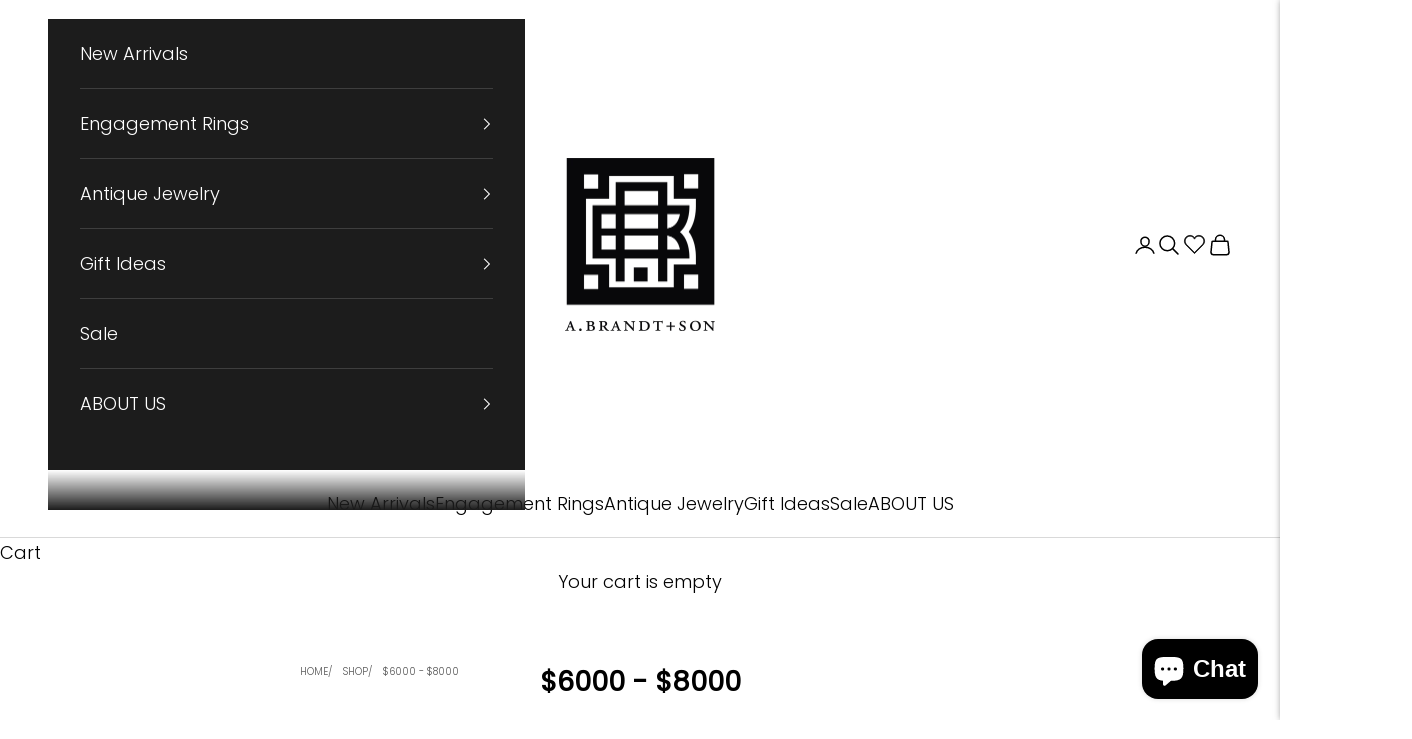

--- FILE ---
content_type: text/html; charset=utf-8
request_url: https://www.abrandtandson.com/collections/6000-8000
body_size: 47080
content:
<!doctype html>

<html class="no-js" lang="en" dir="ltr">
  <head>
    <meta charset="utf-8">
    <meta name="viewport" content="width=device-width, initial-scale=1.0, height=device-height, minimum-scale=1.0, maximum-scale=5.0">

    <title>$6000 - $8000</title>

    <script async crossorigin fetchpriority="high" src="/cdn/shopifycloud/importmap-polyfill/es-modules-shim.2.4.0.js"></script>
<script src="https://code.jquery.com/jquery-3.6.0.min.js"></script><link rel="canonical" href="https://www.abrandtandson.com/collections/6000-8000"><link rel="shortcut icon" href="//www.abrandtandson.com/cdn/shop/files/checkout_logo_12.png?v=1613158415&width=96">
      <link rel="apple-touch-icon" href="//www.abrandtandson.com/cdn/shop/files/checkout_logo_12.png?v=1613158415&width=180"><link rel="preconnect" href="https://fonts.shopifycdn.com" crossorigin><link rel="preload" href="//www.abrandtandson.com/cdn/fonts/josefin_sans/josefinsans_n4.70f7efd699799949e6d9f99bc20843a2c86a2e0f.woff2" as="font" type="font/woff2" crossorigin><link rel="preload" href="//www.abrandtandson.com/cdn/fonts/poppins/poppins_n3.05f58335c3209cce17da4f1f1ab324ebe2982441.woff2" as="font" type="font/woff2" crossorigin><meta property="og:type" content="website">
  <meta property="og:title" content="$6000 - $8000"><meta property="og:url" content="https://www.abrandtandson.com/collections/6000-8000">
<meta property="og:site_name" content="A. Brandt + Son"><meta name="twitter:card" content="summary"><meta name="twitter:title" content="$6000 - $8000">
  <meta name="twitter:description" content="">


  <script type="application/ld+json">
  {
    "@context": "https://schema.org",
    "@type": "BreadcrumbList",
  "itemListElement": [{
      "@type": "ListItem",
      "position": 1,
      "name": "Home",
      "item": "https://www.abrandtandson.com"
    },{
          "@type": "ListItem",
          "position": 2,
          "name": "$6000 - $8000",
          "item": "https://www.abrandtandson.com/collections/6000-8000"
        }]
  }
  </script>

<style>/* Typography (heading) */
  @font-face {
  font-family: "Josefin Sans";
  font-weight: 400;
  font-style: normal;
  font-display: fallback;
  src: url("//www.abrandtandson.com/cdn/fonts/josefin_sans/josefinsans_n4.70f7efd699799949e6d9f99bc20843a2c86a2e0f.woff2") format("woff2"),
       url("//www.abrandtandson.com/cdn/fonts/josefin_sans/josefinsans_n4.35d308a1bdf56e5556bc2ac79702c721e4e2e983.woff") format("woff");
}

@font-face {
  font-family: "Josefin Sans";
  font-weight: 400;
  font-style: italic;
  font-display: fallback;
  src: url("//www.abrandtandson.com/cdn/fonts/josefin_sans/josefinsans_i4.a2ba85bff59cf18a6ad90c24fe1808ddb8ce1343.woff2") format("woff2"),
       url("//www.abrandtandson.com/cdn/fonts/josefin_sans/josefinsans_i4.2dba61e1d135ab449e8e134ba633cf0d31863cc4.woff") format("woff");
}

/* Typography (body) */
  @font-face {
  font-family: Poppins;
  font-weight: 300;
  font-style: normal;
  font-display: fallback;
  src: url("//www.abrandtandson.com/cdn/fonts/poppins/poppins_n3.05f58335c3209cce17da4f1f1ab324ebe2982441.woff2") format("woff2"),
       url("//www.abrandtandson.com/cdn/fonts/poppins/poppins_n3.6971368e1f131d2c8ff8e3a44a36b577fdda3ff5.woff") format("woff");
}

@font-face {
  font-family: Poppins;
  font-weight: 300;
  font-style: italic;
  font-display: fallback;
  src: url("//www.abrandtandson.com/cdn/fonts/poppins/poppins_i3.8536b4423050219f608e17f134fe9ea3b01ed890.woff2") format("woff2"),
       url("//www.abrandtandson.com/cdn/fonts/poppins/poppins_i3.0f4433ada196bcabf726ed78f8e37e0995762f7f.woff") format("woff");
}

@font-face {
  font-family: Poppins;
  font-weight: 400;
  font-style: normal;
  font-display: fallback;
  src: url("//www.abrandtandson.com/cdn/fonts/poppins/poppins_n4.0ba78fa5af9b0e1a374041b3ceaadf0a43b41362.woff2") format("woff2"),
       url("//www.abrandtandson.com/cdn/fonts/poppins/poppins_n4.214741a72ff2596839fc9760ee7a770386cf16ca.woff") format("woff");
}

@font-face {
  font-family: Poppins;
  font-weight: 400;
  font-style: italic;
  font-display: fallback;
  src: url("//www.abrandtandson.com/cdn/fonts/poppins/poppins_i4.846ad1e22474f856bd6b81ba4585a60799a9f5d2.woff2") format("woff2"),
       url("//www.abrandtandson.com/cdn/fonts/poppins/poppins_i4.56b43284e8b52fc64c1fd271f289a39e8477e9ec.woff") format("woff");
}

:root {
    /* Container */
    --container-max-width: 100%;
    --container-xxs-max-width: 27.5rem; /* 440px */
    --container-xs-max-width: 42.5rem; /* 680px */
    --container-sm-max-width: 61.25rem; /* 980px */
    --container-md-max-width: 71.875rem; /* 1150px */
    --container-lg-max-width: 78.75rem; /* 1260px */
    --container-xl-max-width: 85rem; /* 1360px */
    --container-gutter: 1.25rem;

    --section-vertical-spacing: 2.5rem;
    --section-vertical-spacing-tight:2.5rem;

    --section-stack-gap:2.25rem;
    --section-stack-gap-tight:2.25rem;

    /* Form settings */
    --form-gap: 1.25rem; /* Gap between fieldset and submit button */
    --fieldset-gap: 1rem; /* Gap between each form input within a fieldset */
    --form-control-gap: 0.625rem; /* Gap between input and label (ignored for floating label) */
    --checkbox-control-gap: 0.75rem; /* Horizontal gap between checkbox and its associated label */
    --input-padding-block: 0.65rem; /* Vertical padding for input, textarea and native select */
    --input-padding-inline: 0.8rem; /* Horizontal padding for input, textarea and native select */
    --checkbox-size: 0.875rem; /* Size (width and height) for checkbox */

    /* Other sizes */
    --sticky-area-height: calc(var(--announcement-bar-is-sticky, 0) * var(--announcement-bar-height, 0px) + var(--header-is-sticky, 0) * var(--header-is-visible, 1) * var(--header-height, 0px));

    /* RTL support */
    --transform-logical-flip: 1;
    --transform-origin-start: left;
    --transform-origin-end: right;

    /**
     * ---------------------------------------------------------------------
     * TYPOGRAPHY
     * ---------------------------------------------------------------------
     */

    /* Font properties */
    --heading-font-family: "Josefin Sans", sans-serif;
    --heading-font-weight: 400;
    --heading-font-style: normal;
    --heading-text-transform: uppercase;
    --heading-letter-spacing: 0.0em;
    --text-font-family: Poppins, sans-serif;
    --text-font-weight: 300;
    --text-font-style: normal;
    --text-letter-spacing: 0.0em;
    --button-font: var(--text-font-style) var(--text-font-weight) var(--text-sm) / 1.65 var(--text-font-family);
    --button-text-transform: uppercase;
    --button-letter-spacing: 0.07em;

    /* Font sizes */--text-heading-size-factor: 1.2;
    --text-h1: max(0.6875rem, clamp(1.375rem, 1.146341463414634rem + 0.975609756097561vw, 2rem) * var(--text-heading-size-factor));
    --text-h2: max(0.6875rem, clamp(1.25rem, 1.0670731707317074rem + 0.7804878048780488vw, 1.75rem) * var(--text-heading-size-factor));
    --text-h3: max(0.6875rem, clamp(1.125rem, 1.0335365853658536rem + 0.3902439024390244vw, 1.375rem) * var(--text-heading-size-factor));
    --text-h4: max(0.6875rem, clamp(1rem, 0.9542682926829268rem + 0.1951219512195122vw, 1.125rem) * var(--text-heading-size-factor));
    --text-h5: calc(0.875rem * var(--text-heading-size-factor));
    --text-h6: calc(0.75rem * var(--text-heading-size-factor));

    --text-xs: 0.75rem;
    --text-sm: 0.8125rem;
    --text-base: 0.875rem;
    --text-lg: 1.0rem;
    --text-xl: 1.25rem;

    /* Rounded variables (used for border radius) */
    --rounded-full: 9999px;
    --button-border-radius: 0.0rem;
    --input-border-radius: 0.0rem;

    /* Box shadow */
    --shadow-sm: 0 2px 8px rgb(0 0 0 / 0.05);
    --shadow: 0 5px 15px rgb(0 0 0 / 0.05);
    --shadow-md: 0 5px 30px rgb(0 0 0 / 0.05);
    --shadow-block: px px px rgb(var(--text-primary) / 0.0);

    /**
     * ---------------------------------------------------------------------
     * OTHER
     * ---------------------------------------------------------------------
     */

    --checkmark-svg-url: url(//www.abrandtandson.com/cdn/shop/t/49/assets/checkmark.svg?v=77552481021870063511713997481);
    --cursor-zoom-in-svg-url: url(//www.abrandtandson.com/cdn/shop/t/49/assets/cursor-zoom-in.svg?v=179346033183326186621714773295);
  }

  [dir="rtl"]:root {
    /* RTL support */
    --transform-logical-flip: -1;
    --transform-origin-start: right;
    --transform-origin-end: left;
  }

  @media screen and (min-width: 700px) {
    :root {
      /* Typography (font size) */
      --text-xs: 1.0rem;
      --text-sm: 1.0625rem;
      --text-base: 1.125rem;
      --text-lg: 1.25rem;
      --text-xl: 1.375rem;

      /* Spacing settings */
      --container-gutter: 2rem;
    }
  }

  @media screen and (min-width: 1000px) {
    :root {
      /* Spacing settings */
      --container-gutter: 3rem;

      --section-vertical-spacing: 4rem;
      --section-vertical-spacing-tight: 4rem;

      --section-stack-gap:3rem;
      --section-stack-gap-tight:3rem;
    }
  }:root {/* Overlay used for modal */
    --page-overlay: 0 0 0 / 0.4;

    /* We use the first scheme background as default */
    --page-background: ;

    /* Product colors */
    --on-sale-text: 227 44 43;
    --on-sale-badge-background: 227 44 43;
    --on-sale-badge-text: 255 255 255;
    --sold-out-badge-background: 239 239 239;
    --sold-out-badge-text: 0 0 0 / 0.65;
    --custom-badge-background: 28 28 28;
    --custom-badge-text: 255 255 255;
    --star-color: 28 28 28;

    /* Status colors */
    --success-background: 212 227 203;
    --success-text: 48 122 7;
    --warning-background: 253 241 224;
    --warning-text: 237 138 0;
    --error-background: 243 204 204;
    --error-text: 203 43 43;
  }.color-scheme--scheme-1 {
      /* Color settings */--accent: 0 0 0;
      --text-color: 0 0 0;
      --background: 239 239 239 / 1.0;
      --background-without-opacity: 239 239 239;
      --background-gradient: ;--border-color: 203 203 203;/* Button colors */
      --button-background: 0 0 0;
      --button-text-color: 255 255 255;

      /* Circled buttons */
      --circle-button-background: 255 255 255;
      --circle-button-text-color: 0 0 0;
    }.shopify-section:has(.section-spacing.color-scheme--bg-609ecfcfee2f667ac6c12366fc6ece56) + .shopify-section:has(.section-spacing.color-scheme--bg-609ecfcfee2f667ac6c12366fc6ece56:not(.bordered-section)) .section-spacing {
      padding-block-start: 0;
    }.color-scheme--scheme-2 {
      /* Color settings */--accent: 0 0 0;
      --text-color: 0 0 0;
      --background: 255 255 255 / 1.0;
      --background-without-opacity: 255 255 255;
      --background-gradient: ;--border-color: 217 217 217;/* Button colors */
      --button-background: 0 0 0;
      --button-text-color: 255 255 255;

      /* Circled buttons */
      --circle-button-background: 255 255 255;
      --circle-button-text-color: 0 0 0;
    }.shopify-section:has(.section-spacing.color-scheme--bg-54922f2e920ba8346f6dc0fba343d673) + .shopify-section:has(.section-spacing.color-scheme--bg-54922f2e920ba8346f6dc0fba343d673:not(.bordered-section)) .section-spacing {
      padding-block-start: 0;
    }.color-scheme--scheme-3 {
      /* Color settings */--accent: 255 255 255;
      --text-color: 255 255 255;
      --background: 28 28 28 / 1.0;
      --background-without-opacity: 28 28 28;
      --background-gradient: ;--border-color: 62 62 62;/* Button colors */
      --button-background: 255 255 255;
      --button-text-color: 28 28 28;

      /* Circled buttons */
      --circle-button-background: 255 255 255;
      --circle-button-text-color: 28 28 28;
    }.shopify-section:has(.section-spacing.color-scheme--bg-c1f8cb21047e4797e94d0969dc5d1e44) + .shopify-section:has(.section-spacing.color-scheme--bg-c1f8cb21047e4797e94d0969dc5d1e44:not(.bordered-section)) .section-spacing {
      padding-block-start: 0;
    }.color-scheme--scheme-4 {
      /* Color settings */--accent: 255 255 255;
      --text-color: 255 255 255;
      --background: 0 0 0 / 0.0;
      --background-without-opacity: 0 0 0;
      --background-gradient: ;--border-color: 255 255 255;/* Button colors */
      --button-background: 255 255 255;
      --button-text-color: 0 0 0;

      /* Circled buttons */
      --circle-button-background: 255 255 255;
      --circle-button-text-color: 0 0 0;
    }.shopify-section:has(.section-spacing.color-scheme--bg-3671eee015764974ee0aef1536023e0f) + .shopify-section:has(.section-spacing.color-scheme--bg-3671eee015764974ee0aef1536023e0f:not(.bordered-section)) .section-spacing {
      padding-block-start: 0;
    }.color-scheme--scheme-ad1265dc-705e-4a01-859c-24928ee2b156 {
      /* Color settings */--accent: 0 0 0;
      --text-color: 0 0 0;
      --background: 255 255 255 / 1.0;
      --background-without-opacity: 255 255 255;
      --background-gradient: ;--border-color: 217 217 217;/* Button colors */
      --button-background: 0 0 0;
      --button-text-color: 255 255 255;

      /* Circled buttons */
      --circle-button-background: 255 255 255;
      --circle-button-text-color: 0 0 0;
    }.shopify-section:has(.section-spacing.color-scheme--bg-54922f2e920ba8346f6dc0fba343d673) + .shopify-section:has(.section-spacing.color-scheme--bg-54922f2e920ba8346f6dc0fba343d673:not(.bordered-section)) .section-spacing {
      padding-block-start: 0;
    }.color-scheme--scheme-707dae38-9f1f-4339-bfa1-e2488bfe404c {
      /* Color settings */--accent: 164 44 44;
      --text-color: 0 0 0;
      --background: 239 239 239 / 1.0;
      --background-without-opacity: 239 239 239;
      --background-gradient: ;--border-color: 203 203 203;/* Button colors */
      --button-background: 164 44 44;
      --button-text-color: 255 255 255;

      /* Circled buttons */
      --circle-button-background: 255 255 255;
      --circle-button-text-color: 0 0 0;
    }.shopify-section:has(.section-spacing.color-scheme--bg-609ecfcfee2f667ac6c12366fc6ece56) + .shopify-section:has(.section-spacing.color-scheme--bg-609ecfcfee2f667ac6c12366fc6ece56:not(.bordered-section)) .section-spacing {
      padding-block-start: 0;
    }.color-scheme--dialog {
      /* Color settings */--accent: 0 0 0;
      --text-color: 0 0 0;
      --background: 255 255 255 / 1.0;
      --background-without-opacity: 255 255 255;
      --background-gradient: ;--border-color: 217 217 217;/* Button colors */
      --button-background: 0 0 0;
      --button-text-color: 255 255 255;

      /* Circled buttons */
      --circle-button-background: 255 255 255;
      --circle-button-text-color: 0 0 0;
    }
</style><script>
  document.documentElement.classList.replace('no-js', 'js');

  // This allows to expose several variables to the global scope, to be used in scripts
  window.themeVariables = {
    settings: {
      showPageTransition: false,
      pageType: "collection",
      moneyFormat: "${{amount_no_decimals}}",
      moneyWithCurrencyFormat: "${{amount_no_decimals}} USD",
      currencyCodeEnabled: false,
      cartType: "drawer",
      staggerMenuApparition: true
    },

    strings: {
      addToCartButton: "Add to cart",
      soldOutButton: "Sold out",
      preOrderButton: "Pre-order",
      unavailableButton: "Unavailable",
      addedToCart: "Added to your cart!",
      closeGallery: "Close gallery",
      zoomGallery: "Zoom picture",
      errorGallery: "Image cannot be loaded",
      soldOutBadge: "Sold out",
      discountBadge: "Save @@",
      sku: "SKU:",
      shippingEstimatorNoResults: "Sorry, we do not ship to your address.",
      shippingEstimatorOneResult: "There is one shipping rate for your address:",
      shippingEstimatorMultipleResults: "There are several shipping rates for your address:",
      shippingEstimatorError: "One or more error occurred while retrieving shipping rates:",
      next: "Next",
      previous: "Previous"
    },

    mediaQueries: {
      'sm': 'screen and (min-width: 700px)',
      'md': 'screen and (min-width: 1000px)',
      'lg': 'screen and (min-width: 1150px)',
      'xl': 'screen and (min-width: 1400px)',
      '2xl': 'screen and (min-width: 1600px)',
      'sm-max': 'screen and (max-width: 699px)',
      'md-max': 'screen and (max-width: 999px)',
      'lg-max': 'screen and (max-width: 1149px)',
      'xl-max': 'screen and (max-width: 1399px)',
      '2xl-max': 'screen and (max-width: 1599px)',
      'motion-safe': '(prefers-reduced-motion: no-preference)',
      'motion-reduce': '(prefers-reduced-motion: reduce)',
      'supports-hover': 'screen and (pointer: fine)',
      'supports-touch': 'screen and (hover: none)'
    }
  };</script><script>
      if (!(HTMLScriptElement.supports && HTMLScriptElement.supports('importmap'))) {
        const importMapPolyfill = document.createElement('script');
        importMapPolyfill.async = true;
        importMapPolyfill.src = "//www.abrandtandson.com/cdn/shop/t/49/assets/es-module-shims.min.js?v=163628956881225179081713997466";

        document.head.appendChild(importMapPolyfill);
      }
    </script>

    <script type="importmap">{
        "imports": {
          "vendor": "//www.abrandtandson.com/cdn/shop/t/49/assets/vendor.min.js?v=55120211853256353121713997466",
          "theme": "//www.abrandtandson.com/cdn/shop/t/49/assets/theme.js?v=43692874370060811691716569765",
          "photoswipe": "//www.abrandtandson.com/cdn/shop/t/49/assets/photoswipe.min.js?v=20290624223189769891713997466"
        }
      }
    </script>

    <script type="module" src="//www.abrandtandson.com/cdn/shop/t/49/assets/vendor.min.js?v=55120211853256353121713997466"></script>
    <script type="module" src="//www.abrandtandson.com/cdn/shop/t/49/assets/theme.js?v=43692874370060811691716569765"></script>

    <script>window.performance && window.performance.mark && window.performance.mark('shopify.content_for_header.start');</script><meta name="google-site-verification" content="mMQ41aznWC3in7efN6ZkFMa23DZNPo5rKIa0XLZPmyc">
<meta id="shopify-digital-wallet" name="shopify-digital-wallet" content="/2728307/digital_wallets/dialog">
<meta name="shopify-checkout-api-token" content="e9ac96a553ee65349c05688932249a4c">
<link rel="alternate" type="application/atom+xml" title="Feed" href="/collections/6000-8000.atom" />
<link rel="alternate" type="application/json+oembed" href="https://www.abrandtandson.com/collections/6000-8000.oembed">
<script async="async" src="/checkouts/internal/preloads.js?locale=en-US"></script>
<link rel="preconnect" href="https://shop.app" crossorigin="anonymous">
<script async="async" src="https://shop.app/checkouts/internal/preloads.js?locale=en-US&shop_id=2728307" crossorigin="anonymous"></script>
<script id="apple-pay-shop-capabilities" type="application/json">{"shopId":2728307,"countryCode":"US","currencyCode":"USD","merchantCapabilities":["supports3DS"],"merchantId":"gid:\/\/shopify\/Shop\/2728307","merchantName":"A. Brandt + Son","requiredBillingContactFields":["postalAddress","email","phone"],"requiredShippingContactFields":["postalAddress","email","phone"],"shippingType":"shipping","supportedNetworks":["visa","masterCard","amex","discover","elo","jcb"],"total":{"type":"pending","label":"A. Brandt + Son","amount":"1.00"},"shopifyPaymentsEnabled":true,"supportsSubscriptions":true}</script>
<script id="shopify-features" type="application/json">{"accessToken":"e9ac96a553ee65349c05688932249a4c","betas":["rich-media-storefront-analytics"],"domain":"www.abrandtandson.com","predictiveSearch":true,"shopId":2728307,"locale":"en"}</script>
<script>var Shopify = Shopify || {};
Shopify.shop = "a-brandt-son.myshopify.com";
Shopify.locale = "en";
Shopify.currency = {"active":"USD","rate":"1.0"};
Shopify.country = "US";
Shopify.theme = {"name":"Uploadify copy of Prestige search bar Live","id":142249918703,"schema_name":"Prestige","schema_version":"9.3.0","theme_store_id":855,"role":"main"};
Shopify.theme.handle = "null";
Shopify.theme.style = {"id":null,"handle":null};
Shopify.cdnHost = "www.abrandtandson.com/cdn";
Shopify.routes = Shopify.routes || {};
Shopify.routes.root = "/";</script>
<script type="module">!function(o){(o.Shopify=o.Shopify||{}).modules=!0}(window);</script>
<script>!function(o){function n(){var o=[];function n(){o.push(Array.prototype.slice.apply(arguments))}return n.q=o,n}var t=o.Shopify=o.Shopify||{};t.loadFeatures=n(),t.autoloadFeatures=n()}(window);</script>
<script>
  window.ShopifyPay = window.ShopifyPay || {};
  window.ShopifyPay.apiHost = "shop.app\/pay";
  window.ShopifyPay.redirectState = null;
</script>
<script id="shop-js-analytics" type="application/json">{"pageType":"collection"}</script>
<script defer="defer" async type="module" src="//www.abrandtandson.com/cdn/shopifycloud/shop-js/modules/v2/client.init-shop-cart-sync_C5BV16lS.en.esm.js"></script>
<script defer="defer" async type="module" src="//www.abrandtandson.com/cdn/shopifycloud/shop-js/modules/v2/chunk.common_CygWptCX.esm.js"></script>
<script type="module">
  await import("//www.abrandtandson.com/cdn/shopifycloud/shop-js/modules/v2/client.init-shop-cart-sync_C5BV16lS.en.esm.js");
await import("//www.abrandtandson.com/cdn/shopifycloud/shop-js/modules/v2/chunk.common_CygWptCX.esm.js");

  window.Shopify.SignInWithShop?.initShopCartSync?.({"fedCMEnabled":true,"windoidEnabled":true});

</script>
<script>
  window.Shopify = window.Shopify || {};
  if (!window.Shopify.featureAssets) window.Shopify.featureAssets = {};
  window.Shopify.featureAssets['shop-js'] = {"shop-cart-sync":["modules/v2/client.shop-cart-sync_ZFArdW7E.en.esm.js","modules/v2/chunk.common_CygWptCX.esm.js"],"init-fed-cm":["modules/v2/client.init-fed-cm_CmiC4vf6.en.esm.js","modules/v2/chunk.common_CygWptCX.esm.js"],"shop-button":["modules/v2/client.shop-button_tlx5R9nI.en.esm.js","modules/v2/chunk.common_CygWptCX.esm.js"],"shop-cash-offers":["modules/v2/client.shop-cash-offers_DOA2yAJr.en.esm.js","modules/v2/chunk.common_CygWptCX.esm.js","modules/v2/chunk.modal_D71HUcav.esm.js"],"init-windoid":["modules/v2/client.init-windoid_sURxWdc1.en.esm.js","modules/v2/chunk.common_CygWptCX.esm.js"],"shop-toast-manager":["modules/v2/client.shop-toast-manager_ClPi3nE9.en.esm.js","modules/v2/chunk.common_CygWptCX.esm.js"],"init-shop-email-lookup-coordinator":["modules/v2/client.init-shop-email-lookup-coordinator_B8hsDcYM.en.esm.js","modules/v2/chunk.common_CygWptCX.esm.js"],"init-shop-cart-sync":["modules/v2/client.init-shop-cart-sync_C5BV16lS.en.esm.js","modules/v2/chunk.common_CygWptCX.esm.js"],"avatar":["modules/v2/client.avatar_BTnouDA3.en.esm.js"],"pay-button":["modules/v2/client.pay-button_FdsNuTd3.en.esm.js","modules/v2/chunk.common_CygWptCX.esm.js"],"init-customer-accounts":["modules/v2/client.init-customer-accounts_DxDtT_ad.en.esm.js","modules/v2/client.shop-login-button_C5VAVYt1.en.esm.js","modules/v2/chunk.common_CygWptCX.esm.js","modules/v2/chunk.modal_D71HUcav.esm.js"],"init-shop-for-new-customer-accounts":["modules/v2/client.init-shop-for-new-customer-accounts_ChsxoAhi.en.esm.js","modules/v2/client.shop-login-button_C5VAVYt1.en.esm.js","modules/v2/chunk.common_CygWptCX.esm.js","modules/v2/chunk.modal_D71HUcav.esm.js"],"shop-login-button":["modules/v2/client.shop-login-button_C5VAVYt1.en.esm.js","modules/v2/chunk.common_CygWptCX.esm.js","modules/v2/chunk.modal_D71HUcav.esm.js"],"init-customer-accounts-sign-up":["modules/v2/client.init-customer-accounts-sign-up_CPSyQ0Tj.en.esm.js","modules/v2/client.shop-login-button_C5VAVYt1.en.esm.js","modules/v2/chunk.common_CygWptCX.esm.js","modules/v2/chunk.modal_D71HUcav.esm.js"],"shop-follow-button":["modules/v2/client.shop-follow-button_Cva4Ekp9.en.esm.js","modules/v2/chunk.common_CygWptCX.esm.js","modules/v2/chunk.modal_D71HUcav.esm.js"],"checkout-modal":["modules/v2/client.checkout-modal_BPM8l0SH.en.esm.js","modules/v2/chunk.common_CygWptCX.esm.js","modules/v2/chunk.modal_D71HUcav.esm.js"],"lead-capture":["modules/v2/client.lead-capture_Bi8yE_yS.en.esm.js","modules/v2/chunk.common_CygWptCX.esm.js","modules/v2/chunk.modal_D71HUcav.esm.js"],"shop-login":["modules/v2/client.shop-login_D6lNrXab.en.esm.js","modules/v2/chunk.common_CygWptCX.esm.js","modules/v2/chunk.modal_D71HUcav.esm.js"],"payment-terms":["modules/v2/client.payment-terms_CZxnsJam.en.esm.js","modules/v2/chunk.common_CygWptCX.esm.js","modules/v2/chunk.modal_D71HUcav.esm.js"]};
</script>
<script>(function() {
  var isLoaded = false;
  function asyncLoad() {
    if (isLoaded) return;
    isLoaded = true;
    var urls = ["https:\/\/chimpstatic.com\/mcjs-connected\/js\/users\/ce069866a5d718d07d8f36a6d\/0fd1c69f0e21c09159ef4ce8b.js?shop=a-brandt-son.myshopify.com","https:\/\/servicify-appointments.herokuapp.com\/public\/frontend-v1.0.0.js?shop=a-brandt-son.myshopify.com"];
    for (var i = 0; i < urls.length; i++) {
      var s = document.createElement('script');
      s.type = 'text/javascript';
      s.async = true;
      s.src = urls[i];
      var x = document.getElementsByTagName('script')[0];
      x.parentNode.insertBefore(s, x);
    }
  };
  if(window.attachEvent) {
    window.attachEvent('onload', asyncLoad);
  } else {
    window.addEventListener('load', asyncLoad, false);
  }
})();</script>
<script id="__st">var __st={"a":2728307,"offset":-18000,"reqid":"c3d3741f-1f02-4781-bd26-44986e598218-1768840485","pageurl":"www.abrandtandson.com\/collections\/6000-8000","u":"b74375ed03f5","p":"collection","rtyp":"collection","rid":64419781};</script>
<script>window.ShopifyPaypalV4VisibilityTracking = true;</script>
<script id="captcha-bootstrap">!function(){'use strict';const t='contact',e='account',n='new_comment',o=[[t,t],['blogs',n],['comments',n],[t,'customer']],c=[[e,'customer_login'],[e,'guest_login'],[e,'recover_customer_password'],[e,'create_customer']],r=t=>t.map((([t,e])=>`form[action*='/${t}']:not([data-nocaptcha='true']) input[name='form_type'][value='${e}']`)).join(','),a=t=>()=>t?[...document.querySelectorAll(t)].map((t=>t.form)):[];function s(){const t=[...o],e=r(t);return a(e)}const i='password',u='form_key',d=['recaptcha-v3-token','g-recaptcha-response','h-captcha-response',i],f=()=>{try{return window.sessionStorage}catch{return}},m='__shopify_v',_=t=>t.elements[u];function p(t,e,n=!1){try{const o=window.sessionStorage,c=JSON.parse(o.getItem(e)),{data:r}=function(t){const{data:e,action:n}=t;return t[m]||n?{data:e,action:n}:{data:t,action:n}}(c);for(const[e,n]of Object.entries(r))t.elements[e]&&(t.elements[e].value=n);n&&o.removeItem(e)}catch(o){console.error('form repopulation failed',{error:o})}}const l='form_type',E='cptcha';function T(t){t.dataset[E]=!0}const w=window,h=w.document,L='Shopify',v='ce_forms',y='captcha';let A=!1;((t,e)=>{const n=(g='f06e6c50-85a8-45c8-87d0-21a2b65856fe',I='https://cdn.shopify.com/shopifycloud/storefront-forms-hcaptcha/ce_storefront_forms_captcha_hcaptcha.v1.5.2.iife.js',D={infoText:'Protected by hCaptcha',privacyText:'Privacy',termsText:'Terms'},(t,e,n)=>{const o=w[L][v],c=o.bindForm;if(c)return c(t,g,e,D).then(n);var r;o.q.push([[t,g,e,D],n]),r=I,A||(h.body.append(Object.assign(h.createElement('script'),{id:'captcha-provider',async:!0,src:r})),A=!0)});var g,I,D;w[L]=w[L]||{},w[L][v]=w[L][v]||{},w[L][v].q=[],w[L][y]=w[L][y]||{},w[L][y].protect=function(t,e){n(t,void 0,e),T(t)},Object.freeze(w[L][y]),function(t,e,n,w,h,L){const[v,y,A,g]=function(t,e,n){const i=e?o:[],u=t?c:[],d=[...i,...u],f=r(d),m=r(i),_=r(d.filter((([t,e])=>n.includes(e))));return[a(f),a(m),a(_),s()]}(w,h,L),I=t=>{const e=t.target;return e instanceof HTMLFormElement?e:e&&e.form},D=t=>v().includes(t);t.addEventListener('submit',(t=>{const e=I(t);if(!e)return;const n=D(e)&&!e.dataset.hcaptchaBound&&!e.dataset.recaptchaBound,o=_(e),c=g().includes(e)&&(!o||!o.value);(n||c)&&t.preventDefault(),c&&!n&&(function(t){try{if(!f())return;!function(t){const e=f();if(!e)return;const n=_(t);if(!n)return;const o=n.value;o&&e.removeItem(o)}(t);const e=Array.from(Array(32),(()=>Math.random().toString(36)[2])).join('');!function(t,e){_(t)||t.append(Object.assign(document.createElement('input'),{type:'hidden',name:u})),t.elements[u].value=e}(t,e),function(t,e){const n=f();if(!n)return;const o=[...t.querySelectorAll(`input[type='${i}']`)].map((({name:t})=>t)),c=[...d,...o],r={};for(const[a,s]of new FormData(t).entries())c.includes(a)||(r[a]=s);n.setItem(e,JSON.stringify({[m]:1,action:t.action,data:r}))}(t,e)}catch(e){console.error('failed to persist form',e)}}(e),e.submit())}));const S=(t,e)=>{t&&!t.dataset[E]&&(n(t,e.some((e=>e===t))),T(t))};for(const o of['focusin','change'])t.addEventListener(o,(t=>{const e=I(t);D(e)&&S(e,y())}));const B=e.get('form_key'),M=e.get(l),P=B&&M;t.addEventListener('DOMContentLoaded',(()=>{const t=y();if(P)for(const e of t)e.elements[l].value===M&&p(e,B);[...new Set([...A(),...v().filter((t=>'true'===t.dataset.shopifyCaptcha))])].forEach((e=>S(e,t)))}))}(h,new URLSearchParams(w.location.search),n,t,e,['guest_login'])})(!0,!0)}();</script>
<script integrity="sha256-4kQ18oKyAcykRKYeNunJcIwy7WH5gtpwJnB7kiuLZ1E=" data-source-attribution="shopify.loadfeatures" defer="defer" src="//www.abrandtandson.com/cdn/shopifycloud/storefront/assets/storefront/load_feature-a0a9edcb.js" crossorigin="anonymous"></script>
<script crossorigin="anonymous" defer="defer" src="//www.abrandtandson.com/cdn/shopifycloud/storefront/assets/shopify_pay/storefront-65b4c6d7.js?v=20250812"></script>
<script data-source-attribution="shopify.dynamic_checkout.dynamic.init">var Shopify=Shopify||{};Shopify.PaymentButton=Shopify.PaymentButton||{isStorefrontPortableWallets:!0,init:function(){window.Shopify.PaymentButton.init=function(){};var t=document.createElement("script");t.src="https://www.abrandtandson.com/cdn/shopifycloud/portable-wallets/latest/portable-wallets.en.js",t.type="module",document.head.appendChild(t)}};
</script>
<script data-source-attribution="shopify.dynamic_checkout.buyer_consent">
  function portableWalletsHideBuyerConsent(e){var t=document.getElementById("shopify-buyer-consent"),n=document.getElementById("shopify-subscription-policy-button");t&&n&&(t.classList.add("hidden"),t.setAttribute("aria-hidden","true"),n.removeEventListener("click",e))}function portableWalletsShowBuyerConsent(e){var t=document.getElementById("shopify-buyer-consent"),n=document.getElementById("shopify-subscription-policy-button");t&&n&&(t.classList.remove("hidden"),t.removeAttribute("aria-hidden"),n.addEventListener("click",e))}window.Shopify?.PaymentButton&&(window.Shopify.PaymentButton.hideBuyerConsent=portableWalletsHideBuyerConsent,window.Shopify.PaymentButton.showBuyerConsent=portableWalletsShowBuyerConsent);
</script>
<script data-source-attribution="shopify.dynamic_checkout.cart.bootstrap">document.addEventListener("DOMContentLoaded",(function(){function t(){return document.querySelector("shopify-accelerated-checkout-cart, shopify-accelerated-checkout")}if(t())Shopify.PaymentButton.init();else{new MutationObserver((function(e,n){t()&&(Shopify.PaymentButton.init(),n.disconnect())})).observe(document.body,{childList:!0,subtree:!0})}}));
</script>
<link id="shopify-accelerated-checkout-styles" rel="stylesheet" media="screen" href="https://www.abrandtandson.com/cdn/shopifycloud/portable-wallets/latest/accelerated-checkout-backwards-compat.css" crossorigin="anonymous">
<style id="shopify-accelerated-checkout-cart">
        #shopify-buyer-consent {
  margin-top: 1em;
  display: inline-block;
  width: 100%;
}

#shopify-buyer-consent.hidden {
  display: none;
}

#shopify-subscription-policy-button {
  background: none;
  border: none;
  padding: 0;
  text-decoration: underline;
  font-size: inherit;
  cursor: pointer;
}

#shopify-subscription-policy-button::before {
  box-shadow: none;
}

      </style>

<script>window.performance && window.performance.mark && window.performance.mark('shopify.content_for_header.end');</script>
<link href="//www.abrandtandson.com/cdn/shop/t/49/assets/theme.css?v=87194406447965381731718442810" rel="stylesheet" type="text/css" media="all" /><link href="https://cdn.shopify.com/extensions/019b7315-273a-71f2-af67-0d43dab6018a/iwish-633/assets/main.505ed1e9.chunk.css" rel="stylesheet" type="text/css" media="all">
<script src="https://cdn.shopify.com/extensions/7bc9bb47-adfa-4267-963e-cadee5096caf/inbox-1252/assets/inbox-chat-loader.js" type="text/javascript" defer="defer"></script>
<link href="https://monorail-edge.shopifysvc.com" rel="dns-prefetch">
<script>(function(){if ("sendBeacon" in navigator && "performance" in window) {try {var session_token_from_headers = performance.getEntriesByType('navigation')[0].serverTiming.find(x => x.name == '_s').description;} catch {var session_token_from_headers = undefined;}var session_cookie_matches = document.cookie.match(/_shopify_s=([^;]*)/);var session_token_from_cookie = session_cookie_matches && session_cookie_matches.length === 2 ? session_cookie_matches[1] : "";var session_token = session_token_from_headers || session_token_from_cookie || "";function handle_abandonment_event(e) {var entries = performance.getEntries().filter(function(entry) {return /monorail-edge.shopifysvc.com/.test(entry.name);});if (!window.abandonment_tracked && entries.length === 0) {window.abandonment_tracked = true;var currentMs = Date.now();var navigation_start = performance.timing.navigationStart;var payload = {shop_id: 2728307,url: window.location.href,navigation_start,duration: currentMs - navigation_start,session_token,page_type: "collection"};window.navigator.sendBeacon("https://monorail-edge.shopifysvc.com/v1/produce", JSON.stringify({schema_id: "online_store_buyer_site_abandonment/1.1",payload: payload,metadata: {event_created_at_ms: currentMs,event_sent_at_ms: currentMs}}));}}window.addEventListener('pagehide', handle_abandonment_event);}}());</script>
<script id="web-pixels-manager-setup">(function e(e,d,r,n,o){if(void 0===o&&(o={}),!Boolean(null===(a=null===(i=window.Shopify)||void 0===i?void 0:i.analytics)||void 0===a?void 0:a.replayQueue)){var i,a;window.Shopify=window.Shopify||{};var t=window.Shopify;t.analytics=t.analytics||{};var s=t.analytics;s.replayQueue=[],s.publish=function(e,d,r){return s.replayQueue.push([e,d,r]),!0};try{self.performance.mark("wpm:start")}catch(e){}var l=function(){var e={modern:/Edge?\/(1{2}[4-9]|1[2-9]\d|[2-9]\d{2}|\d{4,})\.\d+(\.\d+|)|Firefox\/(1{2}[4-9]|1[2-9]\d|[2-9]\d{2}|\d{4,})\.\d+(\.\d+|)|Chrom(ium|e)\/(9{2}|\d{3,})\.\d+(\.\d+|)|(Maci|X1{2}).+ Version\/(15\.\d+|(1[6-9]|[2-9]\d|\d{3,})\.\d+)([,.]\d+|)( \(\w+\)|)( Mobile\/\w+|) Safari\/|Chrome.+OPR\/(9{2}|\d{3,})\.\d+\.\d+|(CPU[ +]OS|iPhone[ +]OS|CPU[ +]iPhone|CPU IPhone OS|CPU iPad OS)[ +]+(15[._]\d+|(1[6-9]|[2-9]\d|\d{3,})[._]\d+)([._]\d+|)|Android:?[ /-](13[3-9]|1[4-9]\d|[2-9]\d{2}|\d{4,})(\.\d+|)(\.\d+|)|Android.+Firefox\/(13[5-9]|1[4-9]\d|[2-9]\d{2}|\d{4,})\.\d+(\.\d+|)|Android.+Chrom(ium|e)\/(13[3-9]|1[4-9]\d|[2-9]\d{2}|\d{4,})\.\d+(\.\d+|)|SamsungBrowser\/([2-9]\d|\d{3,})\.\d+/,legacy:/Edge?\/(1[6-9]|[2-9]\d|\d{3,})\.\d+(\.\d+|)|Firefox\/(5[4-9]|[6-9]\d|\d{3,})\.\d+(\.\d+|)|Chrom(ium|e)\/(5[1-9]|[6-9]\d|\d{3,})\.\d+(\.\d+|)([\d.]+$|.*Safari\/(?![\d.]+ Edge\/[\d.]+$))|(Maci|X1{2}).+ Version\/(10\.\d+|(1[1-9]|[2-9]\d|\d{3,})\.\d+)([,.]\d+|)( \(\w+\)|)( Mobile\/\w+|) Safari\/|Chrome.+OPR\/(3[89]|[4-9]\d|\d{3,})\.\d+\.\d+|(CPU[ +]OS|iPhone[ +]OS|CPU[ +]iPhone|CPU IPhone OS|CPU iPad OS)[ +]+(10[._]\d+|(1[1-9]|[2-9]\d|\d{3,})[._]\d+)([._]\d+|)|Android:?[ /-](13[3-9]|1[4-9]\d|[2-9]\d{2}|\d{4,})(\.\d+|)(\.\d+|)|Mobile Safari.+OPR\/([89]\d|\d{3,})\.\d+\.\d+|Android.+Firefox\/(13[5-9]|1[4-9]\d|[2-9]\d{2}|\d{4,})\.\d+(\.\d+|)|Android.+Chrom(ium|e)\/(13[3-9]|1[4-9]\d|[2-9]\d{2}|\d{4,})\.\d+(\.\d+|)|Android.+(UC? ?Browser|UCWEB|U3)[ /]?(15\.([5-9]|\d{2,})|(1[6-9]|[2-9]\d|\d{3,})\.\d+)\.\d+|SamsungBrowser\/(5\.\d+|([6-9]|\d{2,})\.\d+)|Android.+MQ{2}Browser\/(14(\.(9|\d{2,})|)|(1[5-9]|[2-9]\d|\d{3,})(\.\d+|))(\.\d+|)|K[Aa][Ii]OS\/(3\.\d+|([4-9]|\d{2,})\.\d+)(\.\d+|)/},d=e.modern,r=e.legacy,n=navigator.userAgent;return n.match(d)?"modern":n.match(r)?"legacy":"unknown"}(),u="modern"===l?"modern":"legacy",c=(null!=n?n:{modern:"",legacy:""})[u],f=function(e){return[e.baseUrl,"/wpm","/b",e.hashVersion,"modern"===e.buildTarget?"m":"l",".js"].join("")}({baseUrl:d,hashVersion:r,buildTarget:u}),m=function(e){var d=e.version,r=e.bundleTarget,n=e.surface,o=e.pageUrl,i=e.monorailEndpoint;return{emit:function(e){var a=e.status,t=e.errorMsg,s=(new Date).getTime(),l=JSON.stringify({metadata:{event_sent_at_ms:s},events:[{schema_id:"web_pixels_manager_load/3.1",payload:{version:d,bundle_target:r,page_url:o,status:a,surface:n,error_msg:t},metadata:{event_created_at_ms:s}}]});if(!i)return console&&console.warn&&console.warn("[Web Pixels Manager] No Monorail endpoint provided, skipping logging."),!1;try{return self.navigator.sendBeacon.bind(self.navigator)(i,l)}catch(e){}var u=new XMLHttpRequest;try{return u.open("POST",i,!0),u.setRequestHeader("Content-Type","text/plain"),u.send(l),!0}catch(e){return console&&console.warn&&console.warn("[Web Pixels Manager] Got an unhandled error while logging to Monorail."),!1}}}}({version:r,bundleTarget:l,surface:e.surface,pageUrl:self.location.href,monorailEndpoint:e.monorailEndpoint});try{o.browserTarget=l,function(e){var d=e.src,r=e.async,n=void 0===r||r,o=e.onload,i=e.onerror,a=e.sri,t=e.scriptDataAttributes,s=void 0===t?{}:t,l=document.createElement("script"),u=document.querySelector("head"),c=document.querySelector("body");if(l.async=n,l.src=d,a&&(l.integrity=a,l.crossOrigin="anonymous"),s)for(var f in s)if(Object.prototype.hasOwnProperty.call(s,f))try{l.dataset[f]=s[f]}catch(e){}if(o&&l.addEventListener("load",o),i&&l.addEventListener("error",i),u)u.appendChild(l);else{if(!c)throw new Error("Did not find a head or body element to append the script");c.appendChild(l)}}({src:f,async:!0,onload:function(){if(!function(){var e,d;return Boolean(null===(d=null===(e=window.Shopify)||void 0===e?void 0:e.analytics)||void 0===d?void 0:d.initialized)}()){var d=window.webPixelsManager.init(e)||void 0;if(d){var r=window.Shopify.analytics;r.replayQueue.forEach((function(e){var r=e[0],n=e[1],o=e[2];d.publishCustomEvent(r,n,o)})),r.replayQueue=[],r.publish=d.publishCustomEvent,r.visitor=d.visitor,r.initialized=!0}}},onerror:function(){return m.emit({status:"failed",errorMsg:"".concat(f," has failed to load")})},sri:function(e){var d=/^sha384-[A-Za-z0-9+/=]+$/;return"string"==typeof e&&d.test(e)}(c)?c:"",scriptDataAttributes:o}),m.emit({status:"loading"})}catch(e){m.emit({status:"failed",errorMsg:(null==e?void 0:e.message)||"Unknown error"})}}})({shopId: 2728307,storefrontBaseUrl: "https://www.abrandtandson.com",extensionsBaseUrl: "https://extensions.shopifycdn.com/cdn/shopifycloud/web-pixels-manager",monorailEndpoint: "https://monorail-edge.shopifysvc.com/unstable/produce_batch",surface: "storefront-renderer",enabledBetaFlags: ["2dca8a86"],webPixelsConfigList: [{"id":"1335754991","configuration":"{\"pixel_id\":\"1188257653136835\",\"pixel_type\":\"facebook_pixel\"}","eventPayloadVersion":"v1","runtimeContext":"OPEN","scriptVersion":"ca16bc87fe92b6042fbaa3acc2fbdaa6","type":"APP","apiClientId":2329312,"privacyPurposes":["ANALYTICS","MARKETING","SALE_OF_DATA"],"dataSharingAdjustments":{"protectedCustomerApprovalScopes":["read_customer_address","read_customer_email","read_customer_name","read_customer_personal_data","read_customer_phone"]}},{"id":"782631151","configuration":"{\"config\":\"{\\\"pixel_id\\\":\\\"AW-1033937555\\\",\\\"google_tag_ids\\\":[\\\"AW-1033937555\\\",\\\"GT-NNZP8CS\\\"],\\\"target_country\\\":\\\"US\\\",\\\"gtag_events\\\":[{\\\"type\\\":\\\"search\\\",\\\"action_label\\\":\\\"AW-1033937555\\\/zhA8CMO32KgDEJPFgu0D\\\"},{\\\"type\\\":\\\"begin_checkout\\\",\\\"action_label\\\":\\\"AW-1033937555\\\/_S7pCMC32KgDEJPFgu0D\\\"},{\\\"type\\\":\\\"view_item\\\",\\\"action_label\\\":[\\\"AW-1033937555\\\/JM7YCLq32KgDEJPFgu0D\\\",\\\"MC-VWV3G6JBL1\\\"]},{\\\"type\\\":\\\"purchase\\\",\\\"action_label\\\":[\\\"AW-1033937555\\\/1CqMCLe32KgDEJPFgu0D\\\",\\\"MC-VWV3G6JBL1\\\"]},{\\\"type\\\":\\\"page_view\\\",\\\"action_label\\\":[\\\"AW-1033937555\\\/NnlxCLS32KgDEJPFgu0D\\\",\\\"MC-VWV3G6JBL1\\\"]},{\\\"type\\\":\\\"add_payment_info\\\",\\\"action_label\\\":\\\"AW-1033937555\\\/UryaCMa32KgDEJPFgu0D\\\"},{\\\"type\\\":\\\"add_to_cart\\\",\\\"action_label\\\":\\\"AW-1033937555\\\/FTniCL232KgDEJPFgu0D\\\"}],\\\"enable_monitoring_mode\\\":false}\"}","eventPayloadVersion":"v1","runtimeContext":"OPEN","scriptVersion":"b2a88bafab3e21179ed38636efcd8a93","type":"APP","apiClientId":1780363,"privacyPurposes":[],"dataSharingAdjustments":{"protectedCustomerApprovalScopes":["read_customer_address","read_customer_email","read_customer_name","read_customer_personal_data","read_customer_phone"]}},{"id":"78315759","eventPayloadVersion":"v1","runtimeContext":"LAX","scriptVersion":"1","type":"CUSTOM","privacyPurposes":["ANALYTICS"],"name":"Google Analytics tag (migrated)"},{"id":"shopify-app-pixel","configuration":"{}","eventPayloadVersion":"v1","runtimeContext":"STRICT","scriptVersion":"0450","apiClientId":"shopify-pixel","type":"APP","privacyPurposes":["ANALYTICS","MARKETING"]},{"id":"shopify-custom-pixel","eventPayloadVersion":"v1","runtimeContext":"LAX","scriptVersion":"0450","apiClientId":"shopify-pixel","type":"CUSTOM","privacyPurposes":["ANALYTICS","MARKETING"]}],isMerchantRequest: false,initData: {"shop":{"name":"A. Brandt + Son","paymentSettings":{"currencyCode":"USD"},"myshopifyDomain":"a-brandt-son.myshopify.com","countryCode":"US","storefrontUrl":"https:\/\/www.abrandtandson.com"},"customer":null,"cart":null,"checkout":null,"productVariants":[],"purchasingCompany":null},},"https://www.abrandtandson.com/cdn","fcfee988w5aeb613cpc8e4bc33m6693e112",{"modern":"","legacy":""},{"shopId":"2728307","storefrontBaseUrl":"https:\/\/www.abrandtandson.com","extensionBaseUrl":"https:\/\/extensions.shopifycdn.com\/cdn\/shopifycloud\/web-pixels-manager","surface":"storefront-renderer","enabledBetaFlags":"[\"2dca8a86\"]","isMerchantRequest":"false","hashVersion":"fcfee988w5aeb613cpc8e4bc33m6693e112","publish":"custom","events":"[[\"page_viewed\",{}],[\"collection_viewed\",{\"collection\":{\"id\":\"64419781\",\"title\":\"$6000 - $8000\",\"productVariants\":[{\"price\":{\"amount\":6995.0,\"currencyCode\":\"USD\"},\"product\":{\"title\":\"Victorian 15kt Carved Garnet Diamond Bracelet\",\"vendor\":\"A. Brandt + Son\",\"id\":\"9059274031343\",\"untranslatedTitle\":\"Victorian 15kt Carved Garnet Diamond Bracelet\",\"url\":\"\/products\/copy-victorian-15kt-carved-garnet-diamond-bracelet\",\"type\":\"Bracelet\"},\"id\":\"46844581118191\",\"image\":{\"src\":\"\/\/www.abrandtandson.com\/cdn\/shop\/products\/Wide_Belly_Front_Gold_Garnet_Diamond_Bracelet.jpg?v=1571438818\"},\"sku\":\"33894\",\"title\":\"Default Title\",\"untranslatedTitle\":\"Default Title\"},{\"price\":{\"amount\":7995.0,\"currencyCode\":\"USD\"},\"product\":{\"title\":\"18kt Mine \u0026 Rose Cut Diamond Double Halo Cluster Ring 2ctw\",\"vendor\":\"A. Brandt + Son\",\"id\":\"9015366353135\",\"untranslatedTitle\":\"18kt Mine \u0026 Rose Cut Diamond Double Halo Cluster Ring 2ctw\",\"url\":\"\/products\/copy-18kt-mine-rose-cut-diamond-double-halo-cluster-ring-1-90ctw\",\"type\":\"Ring\"},\"id\":\"46626814460143\",\"image\":{\"src\":\"\/\/www.abrandtandson.com\/cdn\/shop\/files\/FullSizeRender_4a4d2bbe-cdf8-48e8-9c86-552642d1e04d.jpg?v=1752429821\"},\"sku\":\"38597\",\"title\":\"Default Title\",\"untranslatedTitle\":\"Default Title\"},{\"price\":{\"amount\":7995.0,\"currencyCode\":\"USD\"},\"product\":{\"title\":\"Estate 14k Rose Gold Diamond Engagement Ring 1.51ct\",\"vendor\":\"A. Brandt + Son\",\"id\":\"8284966584559\",\"untranslatedTitle\":\"Estate 14k Rose Gold Diamond Engagement Ring 1.51ct\",\"url\":\"\/products\/estate-14k-rose-gold-diamond-engagement-ring-1-51ct\",\"type\":\"\"},\"id\":\"44523220271343\",\"image\":{\"src\":\"\/\/www.abrandtandson.com\/cdn\/shop\/files\/MWCV001.front.angled_a88907b2-e38a-48d7-8fd7-9ef1fc181b18.jpg?v=1708188516\"},\"sku\":\"MWCV001\",\"title\":\"Default Title\",\"untranslatedTitle\":\"Default Title\"},{\"price\":{\"amount\":7995.0,\"currencyCode\":\"USD\"},\"product\":{\"title\":\"Victorian 22k\/Sterling Silver Diamond Cluster Engagement Ring 1.35ct\",\"vendor\":\"A. Brandt + Son\",\"id\":\"8222188536047\",\"untranslatedTitle\":\"Victorian 22k\/Sterling Silver Diamond Cluster Engagement Ring 1.35ct\",\"url\":\"\/products\/victorian-20k-diamond-cluster-engagement-ring-1-35ct\",\"type\":\"Engagement Ring\"},\"id\":\"44313297584367\",\"image\":{\"src\":\"\/\/www.abrandtandson.com\/cdn\/shop\/files\/Cluster4_7e879d7e-be16-4386-acea-38f4b19def35.jpg?v=1702677881\"},\"sku\":\"46487a\",\"title\":\"Default Title\",\"untranslatedTitle\":\"Default Title\"},{\"price\":{\"amount\":6595.0,\"currencyCode\":\"USD\"},\"product\":{\"title\":\"Art Deco 18k Emerald \u0026 Diamond Engagement Ring\",\"vendor\":\"A. Brandt + Son\",\"id\":\"8115310264559\",\"untranslatedTitle\":\"Art Deco 18k Emerald \u0026 Diamond Engagement Ring\",\"url\":\"\/products\/1-art-deco-14k-emerald-diamond-engagement-ring\",\"type\":\"Ring\"},\"id\":\"44072484765935\",\"image\":{\"src\":\"\/\/www.abrandtandson.com\/cdn\/shop\/files\/Emerald4.jpg?v=1694714243\"},\"sku\":\"46424\",\"title\":\"Default Title\",\"untranslatedTitle\":\"Default Title\"},{\"price\":{\"amount\":6995.0,\"currencyCode\":\"USD\"},\"product\":{\"title\":\"Art Deco Platinum Cushion Cut Diamond Engagement Ring 1.13ctw center\",\"vendor\":\"A. Brandt + Son\",\"id\":\"8114715951343\",\"untranslatedTitle\":\"Art Deco Platinum Cushion Cut Diamond Engagement Ring 1.13ctw center\",\"url\":\"\/products\/1-art-deco-platinum-ash-cut-diamond-engagement-ring-1-13ctw\",\"type\":\"Ring\"},\"id\":\"44071360823535\",\"image\":{\"src\":\"\/\/www.abrandtandson.com\/cdn\/shop\/files\/AshCut4.jpg?v=1694638646\"},\"sku\":\"46425\",\"title\":\"Default Title\",\"untranslatedTitle\":\"Default Title\"},{\"price\":{\"amount\":6995.0,\"currencyCode\":\"USD\"},\"product\":{\"title\":\"Art Deco Platinum + Diamond Engagement Ring 1.21ct\",\"vendor\":\"A. Brandt + Son\",\"id\":\"8025132237039\",\"untranslatedTitle\":\"Art Deco Platinum + Diamond Engagement Ring 1.21ct\",\"url\":\"\/products\/art-deco-platinum-diamond-engagement-ring-1-21ct\",\"type\":\"Engagement Ring\"},\"id\":\"43861434138863\",\"image\":{\"src\":\"\/\/www.abrandtandson.com\/cdn\/shop\/products\/45965-standing-10copy_f548e085-1271-40bf-af63-59353d3f6690.jpg?v=1679072070\"},\"sku\":\"45965\",\"title\":\"Default Title\",\"untranslatedTitle\":\"Default Title\"},{\"price\":{\"amount\":7995.0,\"currencyCode\":\"USD\"},\"product\":{\"title\":\"Edwardian 18k\/Platinum \\\"Moi et Toi\\\" Diamond Bypass Ring 1.90ctw\",\"vendor\":\"A. Brandt + Son\",\"id\":\"7975502053615\",\"untranslatedTitle\":\"Edwardian 18k\/Platinum \\\"Moi et Toi\\\" Diamond Bypass Ring 1.90ctw\",\"url\":\"\/products\/edwardian-18k-platinum-moi-et-toi-diamond-bypass-ring-1-90ctw\",\"type\":\"Ring\"},\"id\":\"43713656357103\",\"image\":{\"src\":\"\/\/www.abrandtandson.com\/cdn\/shop\/products\/Twin4_7586cd17-42ea-4e4e-98e7-a7e5969ceb37.jpg?v=1678310778\"},\"sku\":\"45885\",\"title\":\"Default Title\",\"untranslatedTitle\":\"Default Title\"},{\"price\":{\"amount\":7995.0,\"currencyCode\":\"USD\"},\"product\":{\"title\":\"Edwardian 14k Mixed Metals Diamond Engagement Ring 1.57ct\",\"vendor\":\"A. Brandt + Son\",\"id\":\"7838732517615\",\"untranslatedTitle\":\"Edwardian 14k Mixed Metals Diamond Engagement Ring 1.57ct\",\"url\":\"\/products\/edwardian-14k-mixed-metals-diamond-engagement-ring-1-57ct\",\"type\":\"Engagement Ring\"},\"id\":\"43328287703279\",\"image\":{\"src\":\"\/\/www.abrandtandson.com\/cdn\/shop\/products\/Edwardian4_ba5b6ff1-4c40-4b5d-9e07-9123f74df2ae.jpg?v=1663262988\"},\"sku\":\"44705\",\"title\":\"Default Title\",\"untranslatedTitle\":\"Default Title\"},{\"price\":{\"amount\":6995.0,\"currencyCode\":\"USD\"},\"product\":{\"title\":\"Edwardian 14kt White Gold + Old European Cut Diamond Engagement Ring 1.18ctw\",\"vendor\":\"A. Brandt + Son\",\"id\":\"7587863855343\",\"untranslatedTitle\":\"Edwardian 14kt White Gold + Old European Cut Diamond Engagement Ring 1.18ctw\",\"url\":\"\/products\/edwardian-14kt-white-gold-old-european-cut-diamond-engagement-ring-1-18ctw\",\"type\":\"Engagement Ring\"},\"id\":\"42553067897071\",\"image\":{\"src\":\"\/\/www.abrandtandson.com\/cdn\/shop\/files\/3737fd63-b48d-44df-9db8-e0a4031e554c.png?v=1751306334\"},\"sku\":\"45062\",\"title\":\"Default Title\",\"untranslatedTitle\":\"Default Title\"},{\"price\":{\"amount\":7995.0,\"currencyCode\":\"USD\"},\"product\":{\"title\":\"Victorian 18kt Mine Cut Diamond 5-Stone Ring 2.00ctw\",\"vendor\":\"A. Brandt + Son\",\"id\":\"6687081791565\",\"untranslatedTitle\":\"Victorian 18kt Mine Cut Diamond 5-Stone Ring 2.00ctw\",\"url\":\"\/products\/victorian-18kt-mine-cut-diamond-5-stone-ring-2-00ctw\",\"type\":\"Ring\"},\"id\":\"39513062473805\",\"image\":{\"src\":\"\/\/www.abrandtandson.com\/cdn\/shop\/products\/FiveStone1_e396acc2-8f07-42db-b388-e37630cbb7b9.jpg?v=1634933235\"},\"sku\":\"44769\",\"title\":\"Default Title\",\"untranslatedTitle\":\"Default Title\"},{\"price\":{\"amount\":7995.0,\"currencyCode\":\"USD\"},\"product\":{\"title\":\"Art Deco Style Platinum Diamond Engagement Ring 1.85ct\",\"vendor\":\"A. Brandt + Son\",\"id\":\"6671215525965\",\"untranslatedTitle\":\"Art Deco Style Platinum Diamond Engagement Ring 1.85ct\",\"url\":\"\/products\/copy-of-art-deco-style-platinum-diamond-engagement-ring-1-85ct\",\"type\":\"Ring\"},\"id\":\"39487778881613\",\"image\":{\"src\":\"\/\/www.abrandtandson.com\/cdn\/shop\/files\/baf7a131-8660-46b6-8a5e-2ac031bcbade.png?v=1749838268\"},\"sku\":\"40347\",\"title\":\"Default Title\",\"untranslatedTitle\":\"Default Title\"},{\"price\":{\"amount\":6995.0,\"currencyCode\":\"USD\"},\"product\":{\"title\":\"Retro 14kt White Gold Diamond Engagement Ring 1.44ct center\",\"vendor\":\"A. Brandt + Son\",\"id\":\"4894808506445\",\"untranslatedTitle\":\"Retro 14kt White Gold Diamond Engagement Ring 1.44ct center\",\"url\":\"\/products\/retro-14kt-white-gold-diamond-engagement-ring-1-44ct-center\",\"type\":\"Engagement Ring\"},\"id\":\"33242602078285\",\"image\":{\"src\":\"\/\/www.abrandtandson.com\/cdn\/shop\/products\/43832RetroDiamondEngagementRing5_8124f72a-bdea-4c62-887a-8a53ca0c34a3.jpg?v=1611789638\"},\"sku\":\"43832\",\"title\":\"Default Title\",\"untranslatedTitle\":\"Default Title\"},{\"price\":{\"amount\":10995.0,\"currencyCode\":\"USD\"},\"product\":{\"title\":\"Art Deco Platinum Diamond Engagement Ring 1.35ct\",\"vendor\":\"A. Brandt + Son\",\"id\":\"4742668419149\",\"untranslatedTitle\":\"Art Deco Platinum Diamond Engagement Ring 1.35ct\",\"url\":\"\/products\/art-deco-platinum-diamond-engagement-ring-1-35ct\",\"type\":\"Engagement Ring\"},\"id\":\"32834212921421\",\"image\":{\"src\":\"\/\/www.abrandtandson.com\/cdn\/shop\/products\/43013BDiamondEngagementRing_13bd06e4-4ac5-46a2-902b-cb4cbd2e7d9e.jpg?v=1594906566\"},\"sku\":\"43469\",\"title\":\"Default Title\",\"untranslatedTitle\":\"Default Title\"},{\"price\":{\"amount\":6595.0,\"currencyCode\":\"USD\"},\"product\":{\"title\":\"Art Deco Platinum Diamond Engagement Ring 1.16ct\",\"vendor\":\"A. Brandt + Son\",\"id\":\"34455584777\",\"untranslatedTitle\":\"Art Deco Platinum Diamond Engagement Ring 1.16ct\",\"url\":\"\/products\/1-1-art-deco-platinum-diamond-engagement-ring-1-16ct\",\"type\":\"Engagement Ring\"},\"id\":\"295142719497\",\"image\":{\"src\":\"\/\/www.abrandtandson.com\/cdn\/shop\/files\/be900129-38f4-4a99-813c-72b220050146.png?v=1751571002\"},\"sku\":\"MWMP01\",\"title\":\"Default Title\",\"untranslatedTitle\":\"Default Title\"},{\"price\":{\"amount\":6595.0,\"currencyCode\":\"USD\"},\"product\":{\"title\":\"Edwardian Platinum French Cut Diamond Cluster Ring 1.10ct\",\"vendor\":\"A. Brandt + Son\",\"id\":\"8758857929\",\"untranslatedTitle\":\"Edwardian Platinum French Cut Diamond Cluster Ring 1.10ct\",\"url\":\"\/products\/1-1-edwardian-platinum-french-cut-diamond-cluster-ring-1-10ct\",\"type\":\"Ring\"},\"id\":\"29796452297\",\"image\":{\"src\":\"\/\/www.abrandtandson.com\/cdn\/shop\/files\/52098f62-754f-4eb1-a149-925f9920b91d.png?v=1751576392\"},\"sku\":\"39067\",\"title\":\"Default Title\",\"untranslatedTitle\":\"Default Title\"},{\"price\":{\"amount\":7595.0,\"currencyCode\":\"USD\"},\"product\":{\"title\":\"Art Deco Platinum Diamond Engagement Ring 1.23ct\",\"vendor\":\"A. Brandt + Son\",\"id\":\"520656900\",\"untranslatedTitle\":\"Art Deco Platinum Diamond Engagement Ring 1.23ct\",\"url\":\"\/products\/1-art-deco-platinum-diamond-engagement-ring-1-23ct\",\"type\":\"Engagement Ring\"},\"id\":\"1624658372\",\"image\":{\"src\":\"\/\/www.abrandtandson.com\/cdn\/shop\/products\/37037B-Diam-Engage-Ring.jpg?v=1571438746\"},\"sku\":\"37037B\",\"title\":\"Default Title\",\"untranslatedTitle\":\"Default Title\"}]}}]]"});</script><script>
  window.ShopifyAnalytics = window.ShopifyAnalytics || {};
  window.ShopifyAnalytics.meta = window.ShopifyAnalytics.meta || {};
  window.ShopifyAnalytics.meta.currency = 'USD';
  var meta = {"products":[{"id":9059274031343,"gid":"gid:\/\/shopify\/Product\/9059274031343","vendor":"A. Brandt + Son","type":"Bracelet","handle":"copy-victorian-15kt-carved-garnet-diamond-bracelet","variants":[{"id":46844581118191,"price":699500,"name":"Victorian 15kt Carved Garnet Diamond Bracelet","public_title":null,"sku":"33894"}],"remote":false},{"id":9015366353135,"gid":"gid:\/\/shopify\/Product\/9015366353135","vendor":"A. Brandt + Son","type":"Ring","handle":"copy-18kt-mine-rose-cut-diamond-double-halo-cluster-ring-1-90ctw","variants":[{"id":46626814460143,"price":799500,"name":"18kt Mine \u0026 Rose Cut Diamond Double Halo Cluster Ring 2ctw","public_title":null,"sku":"38597"}],"remote":false},{"id":8284966584559,"gid":"gid:\/\/shopify\/Product\/8284966584559","vendor":"A. Brandt + Son","type":"","handle":"estate-14k-rose-gold-diamond-engagement-ring-1-51ct","variants":[{"id":44523220271343,"price":799500,"name":"Estate 14k Rose Gold Diamond Engagement Ring 1.51ct","public_title":null,"sku":"MWCV001"}],"remote":false},{"id":8222188536047,"gid":"gid:\/\/shopify\/Product\/8222188536047","vendor":"A. Brandt + Son","type":"Engagement Ring","handle":"victorian-20k-diamond-cluster-engagement-ring-1-35ct","variants":[{"id":44313297584367,"price":799500,"name":"Victorian 22k\/Sterling Silver Diamond Cluster Engagement Ring 1.35ct","public_title":null,"sku":"46487a"}],"remote":false},{"id":8115310264559,"gid":"gid:\/\/shopify\/Product\/8115310264559","vendor":"A. Brandt + Son","type":"Ring","handle":"1-art-deco-14k-emerald-diamond-engagement-ring","variants":[{"id":44072484765935,"price":659500,"name":"Art Deco 18k Emerald \u0026 Diamond Engagement Ring","public_title":null,"sku":"46424"}],"remote":false},{"id":8114715951343,"gid":"gid:\/\/shopify\/Product\/8114715951343","vendor":"A. Brandt + Son","type":"Ring","handle":"1-art-deco-platinum-ash-cut-diamond-engagement-ring-1-13ctw","variants":[{"id":44071360823535,"price":699500,"name":"Art Deco Platinum Cushion Cut Diamond Engagement Ring 1.13ctw center","public_title":null,"sku":"46425"}],"remote":false},{"id":8025132237039,"gid":"gid:\/\/shopify\/Product\/8025132237039","vendor":"A. Brandt + Son","type":"Engagement Ring","handle":"art-deco-platinum-diamond-engagement-ring-1-21ct","variants":[{"id":43861434138863,"price":699500,"name":"Art Deco Platinum + Diamond Engagement Ring 1.21ct","public_title":null,"sku":"45965"}],"remote":false},{"id":7975502053615,"gid":"gid:\/\/shopify\/Product\/7975502053615","vendor":"A. Brandt + Son","type":"Ring","handle":"edwardian-18k-platinum-moi-et-toi-diamond-bypass-ring-1-90ctw","variants":[{"id":43713656357103,"price":799500,"name":"Edwardian 18k\/Platinum \"Moi et Toi\" Diamond Bypass Ring 1.90ctw","public_title":null,"sku":"45885"}],"remote":false},{"id":7838732517615,"gid":"gid:\/\/shopify\/Product\/7838732517615","vendor":"A. Brandt + Son","type":"Engagement Ring","handle":"edwardian-14k-mixed-metals-diamond-engagement-ring-1-57ct","variants":[{"id":43328287703279,"price":799500,"name":"Edwardian 14k Mixed Metals Diamond Engagement Ring 1.57ct","public_title":null,"sku":"44705"}],"remote":false},{"id":7587863855343,"gid":"gid:\/\/shopify\/Product\/7587863855343","vendor":"A. Brandt + Son","type":"Engagement Ring","handle":"edwardian-14kt-white-gold-old-european-cut-diamond-engagement-ring-1-18ctw","variants":[{"id":42553067897071,"price":699500,"name":"Edwardian 14kt White Gold + Old European Cut Diamond Engagement Ring 1.18ctw","public_title":null,"sku":"45062"}],"remote":false},{"id":6687081791565,"gid":"gid:\/\/shopify\/Product\/6687081791565","vendor":"A. Brandt + Son","type":"Ring","handle":"victorian-18kt-mine-cut-diamond-5-stone-ring-2-00ctw","variants":[{"id":39513062473805,"price":799500,"name":"Victorian 18kt Mine Cut Diamond 5-Stone Ring 2.00ctw","public_title":null,"sku":"44769"}],"remote":false},{"id":6671215525965,"gid":"gid:\/\/shopify\/Product\/6671215525965","vendor":"A. Brandt + Son","type":"Ring","handle":"copy-of-art-deco-style-platinum-diamond-engagement-ring-1-85ct","variants":[{"id":39487778881613,"price":799500,"name":"Art Deco Style Platinum Diamond Engagement Ring 1.85ct","public_title":null,"sku":"40347"}],"remote":false},{"id":4894808506445,"gid":"gid:\/\/shopify\/Product\/4894808506445","vendor":"A. Brandt + Son","type":"Engagement Ring","handle":"retro-14kt-white-gold-diamond-engagement-ring-1-44ct-center","variants":[{"id":33242602078285,"price":699500,"name":"Retro 14kt White Gold Diamond Engagement Ring 1.44ct center","public_title":null,"sku":"43832"}],"remote":false},{"id":4742668419149,"gid":"gid:\/\/shopify\/Product\/4742668419149","vendor":"A. Brandt + Son","type":"Engagement Ring","handle":"art-deco-platinum-diamond-engagement-ring-1-35ct","variants":[{"id":32834212921421,"price":1099500,"name":"Art Deco Platinum Diamond Engagement Ring 1.35ct","public_title":null,"sku":"43469"}],"remote":false},{"id":34455584777,"gid":"gid:\/\/shopify\/Product\/34455584777","vendor":"A. Brandt + Son","type":"Engagement Ring","handle":"1-1-art-deco-platinum-diamond-engagement-ring-1-16ct","variants":[{"id":295142719497,"price":659500,"name":"Art Deco Platinum Diamond Engagement Ring 1.16ct","public_title":null,"sku":"MWMP01"}],"remote":false},{"id":8758857929,"gid":"gid:\/\/shopify\/Product\/8758857929","vendor":"A. Brandt + Son","type":"Ring","handle":"1-1-edwardian-platinum-french-cut-diamond-cluster-ring-1-10ct","variants":[{"id":29796452297,"price":659500,"name":"Edwardian Platinum French Cut Diamond Cluster Ring 1.10ct","public_title":null,"sku":"39067"}],"remote":false},{"id":520656900,"gid":"gid:\/\/shopify\/Product\/520656900","vendor":"A. Brandt + Son","type":"Engagement Ring","handle":"1-art-deco-platinum-diamond-engagement-ring-1-23ct","variants":[{"id":1624658372,"price":759500,"name":"Art Deco Platinum Diamond Engagement Ring 1.23ct","public_title":null,"sku":"37037B"}],"remote":false}],"page":{"pageType":"collection","resourceType":"collection","resourceId":64419781,"requestId":"c3d3741f-1f02-4781-bd26-44986e598218-1768840485"}};
  for (var attr in meta) {
    window.ShopifyAnalytics.meta[attr] = meta[attr];
  }
</script>
<script class="analytics">
  (function () {
    var customDocumentWrite = function(content) {
      var jquery = null;

      if (window.jQuery) {
        jquery = window.jQuery;
      } else if (window.Checkout && window.Checkout.$) {
        jquery = window.Checkout.$;
      }

      if (jquery) {
        jquery('body').append(content);
      }
    };

    var hasLoggedConversion = function(token) {
      if (token) {
        return document.cookie.indexOf('loggedConversion=' + token) !== -1;
      }
      return false;
    }

    var setCookieIfConversion = function(token) {
      if (token) {
        var twoMonthsFromNow = new Date(Date.now());
        twoMonthsFromNow.setMonth(twoMonthsFromNow.getMonth() + 2);

        document.cookie = 'loggedConversion=' + token + '; expires=' + twoMonthsFromNow;
      }
    }

    var trekkie = window.ShopifyAnalytics.lib = window.trekkie = window.trekkie || [];
    if (trekkie.integrations) {
      return;
    }
    trekkie.methods = [
      'identify',
      'page',
      'ready',
      'track',
      'trackForm',
      'trackLink'
    ];
    trekkie.factory = function(method) {
      return function() {
        var args = Array.prototype.slice.call(arguments);
        args.unshift(method);
        trekkie.push(args);
        return trekkie;
      };
    };
    for (var i = 0; i < trekkie.methods.length; i++) {
      var key = trekkie.methods[i];
      trekkie[key] = trekkie.factory(key);
    }
    trekkie.load = function(config) {
      trekkie.config = config || {};
      trekkie.config.initialDocumentCookie = document.cookie;
      var first = document.getElementsByTagName('script')[0];
      var script = document.createElement('script');
      script.type = 'text/javascript';
      script.onerror = function(e) {
        var scriptFallback = document.createElement('script');
        scriptFallback.type = 'text/javascript';
        scriptFallback.onerror = function(error) {
                var Monorail = {
      produce: function produce(monorailDomain, schemaId, payload) {
        var currentMs = new Date().getTime();
        var event = {
          schema_id: schemaId,
          payload: payload,
          metadata: {
            event_created_at_ms: currentMs,
            event_sent_at_ms: currentMs
          }
        };
        return Monorail.sendRequest("https://" + monorailDomain + "/v1/produce", JSON.stringify(event));
      },
      sendRequest: function sendRequest(endpointUrl, payload) {
        // Try the sendBeacon API
        if (window && window.navigator && typeof window.navigator.sendBeacon === 'function' && typeof window.Blob === 'function' && !Monorail.isIos12()) {
          var blobData = new window.Blob([payload], {
            type: 'text/plain'
          });

          if (window.navigator.sendBeacon(endpointUrl, blobData)) {
            return true;
          } // sendBeacon was not successful

        } // XHR beacon

        var xhr = new XMLHttpRequest();

        try {
          xhr.open('POST', endpointUrl);
          xhr.setRequestHeader('Content-Type', 'text/plain');
          xhr.send(payload);
        } catch (e) {
          console.log(e);
        }

        return false;
      },
      isIos12: function isIos12() {
        return window.navigator.userAgent.lastIndexOf('iPhone; CPU iPhone OS 12_') !== -1 || window.navigator.userAgent.lastIndexOf('iPad; CPU OS 12_') !== -1;
      }
    };
    Monorail.produce('monorail-edge.shopifysvc.com',
      'trekkie_storefront_load_errors/1.1',
      {shop_id: 2728307,
      theme_id: 142249918703,
      app_name: "storefront",
      context_url: window.location.href,
      source_url: "//www.abrandtandson.com/cdn/s/trekkie.storefront.cd680fe47e6c39ca5d5df5f0a32d569bc48c0f27.min.js"});

        };
        scriptFallback.async = true;
        scriptFallback.src = '//www.abrandtandson.com/cdn/s/trekkie.storefront.cd680fe47e6c39ca5d5df5f0a32d569bc48c0f27.min.js';
        first.parentNode.insertBefore(scriptFallback, first);
      };
      script.async = true;
      script.src = '//www.abrandtandson.com/cdn/s/trekkie.storefront.cd680fe47e6c39ca5d5df5f0a32d569bc48c0f27.min.js';
      first.parentNode.insertBefore(script, first);
    };
    trekkie.load(
      {"Trekkie":{"appName":"storefront","development":false,"defaultAttributes":{"shopId":2728307,"isMerchantRequest":null,"themeId":142249918703,"themeCityHash":"117376374962788763","contentLanguage":"en","currency":"USD","eventMetadataId":"27ed6371-6a90-4a2c-9e70-33f5a3d85930"},"isServerSideCookieWritingEnabled":true,"monorailRegion":"shop_domain","enabledBetaFlags":["65f19447"]},"Session Attribution":{},"S2S":{"facebookCapiEnabled":true,"source":"trekkie-storefront-renderer","apiClientId":580111}}
    );

    var loaded = false;
    trekkie.ready(function() {
      if (loaded) return;
      loaded = true;

      window.ShopifyAnalytics.lib = window.trekkie;

      var originalDocumentWrite = document.write;
      document.write = customDocumentWrite;
      try { window.ShopifyAnalytics.merchantGoogleAnalytics.call(this); } catch(error) {};
      document.write = originalDocumentWrite;

      window.ShopifyAnalytics.lib.page(null,{"pageType":"collection","resourceType":"collection","resourceId":64419781,"requestId":"c3d3741f-1f02-4781-bd26-44986e598218-1768840485","shopifyEmitted":true});

      var match = window.location.pathname.match(/checkouts\/(.+)\/(thank_you|post_purchase)/)
      var token = match? match[1]: undefined;
      if (!hasLoggedConversion(token)) {
        setCookieIfConversion(token);
        window.ShopifyAnalytics.lib.track("Viewed Product Category",{"currency":"USD","category":"Collection: 6000-8000","collectionName":"6000-8000","collectionId":64419781,"nonInteraction":true},undefined,undefined,{"shopifyEmitted":true});
      }
    });


        var eventsListenerScript = document.createElement('script');
        eventsListenerScript.async = true;
        eventsListenerScript.src = "//www.abrandtandson.com/cdn/shopifycloud/storefront/assets/shop_events_listener-3da45d37.js";
        document.getElementsByTagName('head')[0].appendChild(eventsListenerScript);

})();</script>
  <script>
  if (!window.ga || (window.ga && typeof window.ga !== 'function')) {
    window.ga = function ga() {
      (window.ga.q = window.ga.q || []).push(arguments);
      if (window.Shopify && window.Shopify.analytics && typeof window.Shopify.analytics.publish === 'function') {
        window.Shopify.analytics.publish("ga_stub_called", {}, {sendTo: "google_osp_migration"});
      }
      console.error("Shopify's Google Analytics stub called with:", Array.from(arguments), "\nSee https://help.shopify.com/manual/promoting-marketing/pixels/pixel-migration#google for more information.");
    };
    if (window.Shopify && window.Shopify.analytics && typeof window.Shopify.analytics.publish === 'function') {
      window.Shopify.analytics.publish("ga_stub_initialized", {}, {sendTo: "google_osp_migration"});
    }
  }
</script>
<script
  defer
  src="https://www.abrandtandson.com/cdn/shopifycloud/perf-kit/shopify-perf-kit-3.0.4.min.js"
  data-application="storefront-renderer"
  data-shop-id="2728307"
  data-render-region="gcp-us-central1"
  data-page-type="collection"
  data-theme-instance-id="142249918703"
  data-theme-name="Prestige"
  data-theme-version="9.3.0"
  data-monorail-region="shop_domain"
  data-resource-timing-sampling-rate="10"
  data-shs="true"
  data-shs-beacon="true"
  data-shs-export-with-fetch="true"
  data-shs-logs-sample-rate="1"
  data-shs-beacon-endpoint="https://www.abrandtandson.com/api/collect"
></script>
</head>

  

  <body class="features--button-transition features--zoom-image  color-scheme color-scheme--scheme-2 "><template id="drawer-default-template">
  <div part="base">
    <div part="overlay"></div>

    <div part="content">
      <header part="header">
        <slot name="header"></slot>

        <button type="button" is="dialog-close-button" part="close-button tap-area" aria-label="Close"><svg aria-hidden="true" focusable="false" fill="none" width="14" class="icon icon-close" viewBox="0 0 16 16">
      <path d="m1 1 14 14M1 15 15 1" stroke="currentColor" stroke-width="1.5"/>
    </svg>

  </button>
      </header>

      <div part="body">
        <slot></slot>
      </div>

      <footer part="footer">
        <slot name="footer"></slot>
      </footer>
    </div>
  </div>
</template><template id="modal-default-template">
  <div part="base">
    <div part="overlay"></div>

    <div part="content">
      <header part="header">
        <slot name="header"></slot>

        <button type="button" is="dialog-close-button" part="close-button tap-area" aria-label="Close"><svg aria-hidden="true" focusable="false" fill="none" width="14" class="icon icon-close" viewBox="0 0 16 16">
      <path d="m1 1 14 14M1 15 15 1" stroke="currentColor" stroke-width="1.5"/>
    </svg>

  </button>
      </header>

      <div part="body">
        <slot></slot>
      </div>
    </div>
  </div>
</template><template id="popover-default-template">
  <div part="base">
    <div part="overlay"></div>

    <div part="content">
      <header part="header">
        <slot name="header"></slot>

        <button type="button" is="dialog-close-button" part="close-button tap-area" aria-label="Close"><svg aria-hidden="true" focusable="false" fill="none" width="14" class="icon icon-close" viewBox="0 0 16 16">
      <path d="m1 1 14 14M1 15 15 1" stroke="currentColor" stroke-width="1.5"/>
    </svg>

  </button>
      </header>

      <div part="body">
        <slot></slot>
      </div>
    </div>
  </div>
</template><template id="header-search-default-template">
  <div part="base">
    <div part="overlay"></div>

    <div part="content">
      <slot></slot>
    </div>
  </div>
</template><template id="video-media-default-template">
  <slot></slot>

  <svg part="play-button" fill="none" width="48" height="48" viewBox="0 0 48 48">
    <path fill-rule="evenodd" clip-rule="evenodd" d="M48 24c0 13.255-10.745 24-24 24S0 37.255 0 24 10.745 0 24 0s24 10.745 24 24Zm-18 0-9-6.6v13.2l9-6.6Z" fill="var(--play-button-background, #ffffff)"/>
  </svg>
</template><loading-bar class="loading-bar" aria-hidden="true"></loading-bar>
    <a href="#main" allow-hash-change class="skip-to-content sr-only">Skip to content</a>

    <span id="header-scroll-tracker" style="position: absolute; width: 1px; height: 1px; top: var(--header-scroll-tracker-offset, 10px); left: 0;"></span><!-- BEGIN sections: header-group -->
<aside id="shopify-section-sections--17892176167151__announcement-bar" class="shopify-section shopify-section-group-header-group shopify-section--announcement-bar"><style>
    :root {
      --announcement-bar-is-sticky: 0;--header-scroll-tracker-offset: var(--announcement-bar-height);}#shopify-section-sections--17892176167151__announcement-bar {
      --announcement-bar-font-size: 0.625rem;
    }

    @media screen and (min-width: 999px) {
      #shopify-section-sections--17892176167151__announcement-bar {
        --announcement-bar-font-size: 0.6875rem;
      }
    }
  </style>

  <height-observer variable="announcement-bar">
    <div class="announcement-bar color-scheme color-scheme--scheme-3"><announcement-bar-carousel allow-swipe autoplay="5" id="carousel-sections--17892176167151__announcement-bar" class="announcement-bar__carousel"><p class="prose heading is-selected" ></p></announcement-bar-carousel></div>
  </height-observer>

  <script>
    document.documentElement.style.setProperty('--announcement-bar-height', `${document.getElementById('shopify-section-sections--17892176167151__announcement-bar').clientHeight.toFixed(2)}px`);
  </script></aside><header id="shopify-section-sections--17892176167151__header" class="shopify-section shopify-section-group-header-group shopify-section--header"><style>
  :root {
    --header-is-sticky: 1;
  }

  #shopify-section-sections--17892176167151__header {
    --header-grid: "primary-nav logo secondary-nav" / minmax(0, 1fr) auto minmax(0, 1fr);
    --header-padding-block: 1rem;
    --header-transparent-header-text-color: 255 255 255;
    --header-separation-border-color: 0 0 0 / 0.15;

    position: relative;
    z-index: 4;
  }

  @media screen and (min-width: 700px) {
    #shopify-section-sections--17892176167151__header {
      --header-padding-block: 1.2rem;
    }
  }

  @media screen and (min-width: 1000px) {
    #shopify-section-sections--17892176167151__header {--header-grid: ". logo secondary-nav" "primary-nav primary-nav primary-nav" / minmax(0, 1fr) auto minmax(0, 1fr);}
  }#shopify-section-sections--17892176167151__header {
      position: sticky;
      top: 0;
    }

    .shopify-section--announcement-bar ~ #shopify-section-sections--17892176167151__header {
      top: calc(var(--announcement-bar-is-sticky, 0) * var(--announcement-bar-height, 0px));
    }#shopify-section-sections--17892176167151__header {
      --header-logo-width: 105px;
    }

    @media screen and (min-width: 700px) {
      #shopify-section-sections--17892176167151__header {
        --header-logo-width: 150px;
      }
    }

  
</style>

<height-observer variable="header">
  <x-header  class="header color-scheme color-scheme--scheme-ad1265dc-705e-4a01-859c-24928ee2b156">
      <a href="/" class="header__logo"><span class="sr-only">A. Brandt + Son</span><img src="//www.abrandtandson.com/cdn/shop/files/AB_Icon_Wordmark_Onyx.png?v=1761938733&amp;width=795" alt="" srcset="//www.abrandtandson.com/cdn/shop/files/AB_Icon_Wordmark_Onyx.png?v=1761938733&amp;width=300 300w, //www.abrandtandson.com/cdn/shop/files/AB_Icon_Wordmark_Onyx.png?v=1761938733&amp;width=450 450w" width="795" height="919" sizes="150px" class="header__logo-image"></a>
    
<nav class="header__primary-nav header__primary-nav--center" aria-label="Primary navigation">
        <button type="button" aria-controls="sidebar-menu" class="md:hidden">
          <span class="sr-only">Open navigation menu</span><svg aria-hidden="true" fill="none" focusable="false" width="24" class="header__nav-icon icon icon-hamburger" viewBox="0 0 24 24">
      <path d="M1 19h22M1 12h22M1 5h22" stroke="currentColor" stroke-width="1.5" stroke-linecap="square"/>
    </svg></button><ul class="contents unstyled-list md-max:hidden">

              <li class="header__primary-nav-item" data-title="New Arrivals"><a href="/collections/new-arrivals" class="block h6" >New Arrivals</a></li>

              <li class="header__primary-nav-item" data-title="Engagement Rings"><details is="mega-menu-disclosure" class="header__menu-disclosure" follow-summary-link trigger="hover">
                    <summary data-follow-link="/collections/engagement-rings" class="h6">Engagement Rings</summary><div class="mega-menu " ><ul class="mega-menu__linklist unstyled-list"><li class="v-stack justify-items-start gap-5">
          <a href="/pages/by-carat-weight" class="h6">Shop by Carat</a><ul class="v-stack gap-2.5 unstyled-list"><li>
                  <a href="/collections/engagement-rings-under-0-50ct" class="link-faded">Under 0.50ct</a>
                </li><li>
                  <a href="/collections/0-50ct-1-00ct-engagement-rings" class="link-faded">0.50ct - 1.00ct</a>
                </li><li>
                  <a href="/collections/1-00ct-2-00ct-engagement-rings" class="link-faded">1.00ct - 2.00ct</a>
                </li><li>
                  <a href="/collections/engagement-rings-over-2ct" class="link-faded">Over 2.00ct</a>
                </li></ul></li><li class="v-stack justify-items-start gap-5">
          <a href="/pages/shop-by-price" class="h6">Shop by Price</a><ul class="v-stack gap-2.5 unstyled-list"><li>
                  <a href="/collections/engagement-rings-under-2000" class="link-faded">Under $2000</a>
                </li><li>
                  <a href="/collections/engagement-rings-2000-4000" class="link-faded">$2000 - $4000</a>
                </li><li>
                  <a href="/collections/engagement-rings-4000-8000" class="link-faded">$4000 - $8000</a>
                </li><li>
                  <a href="/collections/engagement-rings-over-8000" class="link-faded">Over $8000</a>
                </li></ul></li><li class="v-stack justify-items-start gap-5">
          <a href="/collections/engagement-rings" class="h6">Shop by Stone</a><ul class="v-stack gap-2.5 unstyled-list"><li>
                  <a href="/collections/diamond-engagement-rings" class="link-faded">Diamonds</a>
                </li><li>
                  <a href="/collections/emerald-engagement-rings" class="link-faded">Colored Stones</a>
                </li><li>
                  <a href="/collections/gemstone-engagement-rings" class="link-faded">Gemstones</a>
                </li></ul></li><li class="v-stack justify-items-start gap-5">
          <a href="/collections/engagement-rings" class="h6">Shop by Type</a><ul class="v-stack gap-2.5 unstyled-list"><li>
                  <a href="/collections/round-cut-engagement-rings" class="link-faded">Round Cut</a>
                </li><li>
                  <a href="/collections/brilliant-cut-engagement-rings" class="link-faded">Brilliant Cut</a>
                </li><li>
                  <a href="/collections/oval-cut-engagement-rings" class="link-faded">Oval Cut</a>
                </li><li>
                  <a href="/collections/pear-cut-engagement-rings" class="link-faded">Pear Cut</a>
                </li><li>
                  <a href="/collections/emerald-cut-engagement-rings" class="link-faded">Emerald Cut</a>
                </li></ul></li><li class="v-stack justify-items-start gap-5">
          <a href="/collections/bands" class="h6">Bands</a><ul class="v-stack gap-2.5 unstyled-list"><li>
                  <a href="/collections/band-rings" class="link-faded">Band Rings</a>
                </li><li>
                  <a href="/collections/eternity-bands" class="link-faded">Eternity Bands</a>
                </li><li>
                  <a href="/collections/wedding-rings" class="link-faded">Wedding Rings</a>
                </li></ul></li></ul></div></details></li>

              <li class="header__primary-nav-item" data-title="Antique Jewelry"><details is="mega-menu-disclosure" class="header__menu-disclosure" follow-summary-link trigger="hover">
                    <summary data-follow-link="/collections/all" class="h6">Antique Jewelry</summary><div class="mega-menu " ><ul class="mega-menu__linklist unstyled-list"><li class="v-stack justify-items-start gap-5">
          <a href="/collections/all" class="h6">Categories</a><ul class="v-stack gap-2.5 unstyled-list"><li>
                  <a href="/collections/bracelets" class="link-faded">Bracelets</a>
                </li><li>
                  <a href="/collections/charms-lockets" class="link-faded">Charms & Lockets</a>
                </li><li>
                  <a href="/collections/cufflinks" class="link-faded">Cufflinks</a>
                </li><li>
                  <a href="/collections/earrings" class="link-faded">Earrings</a>
                </li><li>
                  <a href="/collections/necklaces" class="link-faded">Necklaces</a>
                </li><li>
                  <a href="/collections/pendants" class="link-faded">Pendants</a>
                </li><li>
                  <a href="/collections/pins-brooches" class="link-faded">Pins & Brooches</a>
                </li><li>
                  <a href="/collections/rings" class="link-faded">Rings</a>
                </li><li>
                  <a href="/collections/watches" class="link-faded">Watches</a>
                </li></ul></li><li class="v-stack justify-items-start gap-5">
          <a href="/collections/all" class="h6">Time Period</a><ul class="v-stack gap-2.5 unstyled-list"><li>
                  <a href="/collections/art-deco-jewelry" class="link-faded">Art Deco</a>
                </li><li>
                  <a href="/collections/art-nouveau" class="link-faded">Art Nouveau</a>
                </li><li>
                  <a href="/collections/edwardian" class="link-faded">Edwardian</a>
                </li><li>
                  <a href="/collections/georgian-jewelry" class="link-faded">Georgian</a>
                </li><li>
                  <a href="/collections/retro-jewelry" class="link-faded">Retro</a>
                </li><li>
                  <a href="/collections/victorian-jewelry" class="link-faded">Victorian</a>
                </li><li>
                  <a href="/collections/vintage-jewelry" class="link-faded">Vintage</a>
                </li><li>
                  <a href="/collections/estate-jewelry" class="link-faded">Estate</a>
                </li></ul></li><li class="v-stack justify-items-start gap-5">
          <a href="/collections/all" class="h6">Stones</a><ul class="v-stack gap-2.5 unstyled-list"><li>
                  <a href="/collections/diamond-jewelry" class="link-faded">Diamonds</a>
                </li><li>
                  <a href="/collections/emerald-jewelry" class="link-faded">Emeralds</a>
                </li><li>
                  <a href="/collections/ruby-jewelry" class="link-faded">Rubies</a>
                </li><li>
                  <a href="/collections/sapphire-jewelry" class="link-faded">Sapphires</a>
                </li><li>
                  <a href="/collections/new-arrivals" class="link-faded">View All</a>
                </li></ul></li><li class="v-stack justify-items-start gap-5">
          <a href="/collections/all" class="h6">Price</a><ul class="v-stack gap-2.5 unstyled-list"><li>
                  <a href="/collections/jewelry-under-2000" class="link-faded">Under $2000</a>
                </li><li>
                  <a href="/collections/jewelry-2000-4000" class="link-faded">$2000 - $4000</a>
                </li><li>
                  <a href="/collections/jewelry-4000-8000" class="link-faded">$4000 - $8000</a>
                </li><li>
                  <a href="/collections/jewelry-over-8000" class="link-faded">Over $8000</a>
                </li></ul></li><li class="v-stack justify-items-start gap-5">
          <a href="/pages/more" class="h6">More</a><ul class="v-stack gap-2.5 unstyled-list"><li>
                  <a href="/collections/signed-pieces" class="link-faded">Signed Pieces</a>
                </li><li>
                  <a href="/collections/costume" class="link-faded">Costume</a>
                </li><li>
                  <a href="/collections/silver-jewelry" class="link-faded">Silver</a>
                </li><li>
                  <a href="/collections/small-objects" class="link-faded">Objets d'Art + Vertu</a>
                </li><li>
                  <a href="/collections/bakelite" class="link-faded">Bakelite & Celluloid</a>
                </li></ul></li><li class="v-stack justify-items-start gap-5">
          <a href="/collections/collectable" class="h6">Collectable</a><ul class="v-stack gap-2.5 unstyled-list"><li>
                  <a href="/collections/intaglio-signet" class="link-faded">Intaglio + Signet</a>
                </li><li>
                  <a href="/collections/equestrian-1" class="link-faded">Equestrian</a>
                </li><li>
                  <a href="/collections/celestial-1" class="link-faded">Celestial</a>
                </li><li>
                  <a href="/collections/shakudo" class="link-faded">Shakudo</a>
                </li><li>
                  <a href="/collections/mourning-jewelry" class="link-faded">Mourning Jewelry</a>
                </li><li>
                  <a href="/collections/agate" class="link-faded">Agate</a>
                </li><li>
                  <a href="/collections/pietra-dura" class="link-faded">Pietra Dura</a>
                </li><li>
                  <a href="/collections/niello" class="link-faded">Niello</a>
                </li><li>
                  <a href="/collections/micro-mosaic" class="link-faded">Micro Mosaic</a>
                </li></ul></li></ul></div></details></li>

              <li class="header__primary-nav-item" data-title="Gift Ideas"><details is="dropdown-menu-disclosure" class="header__menu-disclosure" follow-summary-link trigger="hover">
                    <summary data-follow-link="/pages/gift-ideas" class="h6">Gift Ideas</summary><ul class="header__dropdown-menu header__dropdown-menu--restrictable unstyled-list" role="list"><li><a href="/collections/gifts-ideas-under-300" class="link-faded-reverse" >Under $300</a></li><li><a href="/collections/gift-ideas-under-500" class="link-faded-reverse" >$300 - $500</a></li><li><a href="/collections/gift-ideas-under-1-000" class="link-faded-reverse" >$500 - $1,000</a></li><li><a href="/collections/gift-ideas-under-2-000" class="link-faded-reverse" >$1,000 - $2,000</a></li><li><a href="/collections/gift-ideas-under-2-500" class="link-faded-reverse" >$2,000 - $2,500</a></li><li><a href="/collections/gift-ideas-under-5-000" class="link-faded-reverse" >$2,500 - $5,000</a></li><li><a href="/collections/new-red-carpet-worthy" class="link-faded-reverse" >Red Carpet Worthy</a></li></ul></details></li>

              <li class="header__primary-nav-item" data-title="Sale"><a href="/collections/sale" class="block h6" >Sale</a></li>

              <li class="header__primary-nav-item" data-title="ABOUT US"><details is="dropdown-menu-disclosure" class="header__menu-disclosure" follow-summary-link trigger="hover">
                    <summary data-follow-link="/pages/about-us" class="h6">ABOUT US</summary><ul class="header__dropdown-menu header__dropdown-menu--restrictable unstyled-list" role="list"><li><a href="/pages/about-us" class="link-faded-reverse" >About Us</a></li><li><a href="/pages/contact-us" class="link-faded-reverse" >Contact Us</a></li><li><a href="/pages/visit-us" class="link-faded-reverse" >Visit Us</a></li><li><a href="/collections/sold-products" class="link-faded-reverse" >Sold Pieces</a></li></ul></details></li></ul></nav><nav class="header__secondary-nav" aria-label="Secondary navigation"><a href="/account/login" class="sm-max:hidden">
          <span class="sr-only">Open account page</span><svg aria-hidden="true" fill="none" focusable="false" width="24" class="header__nav-icon icon icon-account" viewBox="0 0 24 24">
      <path d="M16.125 8.75c-.184 2.478-2.063 4.5-4.125 4.5s-3.944-2.021-4.125-4.5c-.187-2.578 1.64-4.5 4.125-4.5 2.484 0 4.313 1.969 4.125 4.5Z" stroke="currentColor" stroke-width="1.5" stroke-linecap="round" stroke-linejoin="round"/>
      <path d="M3.017 20.747C3.783 16.5 7.922 14.25 12 14.25s8.217 2.25 8.984 6.497" stroke="currentColor" stroke-width="1.5" stroke-miterlimit="10"/>
    </svg></a><a href="/search" aria-controls="header-search-sections--17892176167151__header">
          <span class="sr-only">Open search</span><svg aria-hidden="true" fill="none" focusable="false" width="24" class="header__nav-icon icon icon-search" viewBox="0 0 24 24">
      <path d="M10.364 3a7.364 7.364 0 1 0 0 14.727 7.364 7.364 0 0 0 0-14.727Z" stroke="currentColor" stroke-width="1.5" stroke-miterlimit="10"/>
      <path d="M15.857 15.858 21 21.001" stroke="currentColor" stroke-width="1.5" stroke-miterlimit="10" stroke-linecap="round"/>
    </svg></a><a href="javascript:void(0)" class="iwish-float-icon relative iwDeskIcon">
        <svg class="header__nav-icon icon icon-iw" width="20" height="20" viewBox="0 0 512 512"><path d="M340.8,98.4c50.7,0,91.9,41.3,91.9,92.3c0,26.2-10.9,49.8-28.3,66.6L256,407.1L105,254.6c-15.8-16.6-25.6-39.1-25.6-63.9 c0-51,41.1-92.3,91.9-92.3c38.2,0,70.9,23.4,84.8,56.8C269.8,121.9,302.6,98.4,340.8,98.4 M340.8,83C307,83,276,98.8,256,124.8 c-20-26-51-41.8-84.8-41.8C112.1,83,64,131.3,64,190.7c0,27.9,10.6,54.4,29.9,74.6L245.1,418l10.9,11l10.9-11l148.3-149.8 c21-20.3,32.8-47.9,32.8-77.5C448,131.3,399.9,83,340.8,83L340.8,83z"/></svg>
        <span class="iwish-counter"style="display:none;"></span>
        <iw-dot class="header__iw-dot is-visible" style="display:none;"></iw-dot>
      </a>
      
      <a href="/cart" class="relative" aria-controls="cart-drawer">
        <span class="sr-only">Open cart</span><svg aria-hidden="true" fill="none" focusable="false" width="24" class="header__nav-icon icon icon-cart" viewBox="0 0 24 24"><path d="M4.75 8.25A.75.75 0 0 0 4 9L3 19.125c0 1.418 1.207 2.625 2.625 2.625h12.75c1.418 0 2.625-1.149 2.625-2.566L20 9a.75.75 0 0 0-.75-.75H4.75Zm2.75 0v-1.5a4.5 4.5 0 0 1 4.5-4.5v0a4.5 4.5 0 0 1 4.5 4.5v1.5" stroke="currentColor" stroke-width="1.5" stroke-linecap="round" stroke-linejoin="round"/></svg><cart-dot class="header__cart-dot  "></cart-dot>
      </a>
    </nav><header-search id="header-search-sections--17892176167151__header" class="header-search">
  <div class="container">
    <form id="predictive-search-form" action="/search" method="GET" aria-owns="header-predictive-search" class="header-search__form" role="search">
      <div class="header-search__form-control"><svg aria-hidden="true" fill="none" focusable="false" width="20" class="icon icon-search" viewBox="0 0 24 24">
      <path d="M10.364 3a7.364 7.364 0 1 0 0 14.727 7.364 7.364 0 0 0 0-14.727Z" stroke="currentColor" stroke-width="1.5" stroke-miterlimit="10"/>
      <path d="M15.857 15.858 21 21.001" stroke="currentColor" stroke-width="1.5" stroke-miterlimit="10" stroke-linecap="round"/>
    </svg><input type="search" name="q" spellcheck="false" class="header-search__input h5 sm:h4" aria-label="Search" placeholder="Search for...">
        <button type="button" is="dialog-close-button">
          <span class="sr-only">Close</span><svg aria-hidden="true" focusable="false" fill="none" width="16" class="icon icon-close" viewBox="0 0 16 16">
      <path d="m1 1 14 14M1 15 15 1" stroke="currentColor" stroke-width="1.5"/>
    </svg>

  </button>
      </div>
    </form>

    <predictive-search id="header-predictive-search" class="predictive-search">
      <div class="predictive-search__content" slot="results"></div>
    </predictive-search>
  </div>
</header-search><template id="header-sidebar-template">
  <div part="base">
    <div part="overlay"></div>

    <div part="content">
      <header part="header">
        <button type="button" is="dialog-close-button" part="close-button tap-area" aria-label="Close"><svg aria-hidden="true" focusable="false" fill="none" width="16" class="icon icon-close" viewBox="0 0 16 16">
      <path d="m1 1 14 14M1 15 15 1" stroke="currentColor" stroke-width="1.5"/>
    </svg>

  </button>
      </header>

      <div part="panel-list">
        <slot name="main-panel"></slot><slot name="collapsible-panel"></slot></div>
    </div>
  </div>
</template>

<header-sidebar id="sidebar-menu" class="header-sidebar drawer drawer--sm color-scheme color-scheme--scheme-3" template="header-sidebar-template" open-from="left"><div class="header-sidebar__main-panel" slot="main-panel">
    <div class="header-sidebar__scroller">
      <ul class="header-sidebar__linklist divide-y unstyled-list" role="list"><li><a href="/collections/new-arrivals" class="header-sidebar__linklist-button h6">New Arrivals</a></li><li><button type="button" class="header-sidebar__linklist-button h6" aria-controls="header-panel-2" aria-expanded="false">Engagement Rings<svg aria-hidden="true" focusable="false" fill="none" width="12" class="icon icon-chevron-right  icon--direction-aware" viewBox="0 0 10 10">
      <path d="m3 9 4-4-4-4" stroke="currentColor" stroke-linecap="square"/>
    </svg></button></li><li><button type="button" class="header-sidebar__linklist-button h6" aria-controls="header-panel-3" aria-expanded="false">Antique Jewelry<svg aria-hidden="true" focusable="false" fill="none" width="12" class="icon icon-chevron-right  icon--direction-aware" viewBox="0 0 10 10">
      <path d="m3 9 4-4-4-4" stroke="currentColor" stroke-linecap="square"/>
    </svg></button></li><li><button type="button" class="header-sidebar__linklist-button h6" aria-controls="header-panel-4" aria-expanded="false">Gift Ideas<svg aria-hidden="true" focusable="false" fill="none" width="12" class="icon icon-chevron-right  icon--direction-aware" viewBox="0 0 10 10">
      <path d="m3 9 4-4-4-4" stroke="currentColor" stroke-linecap="square"/>
    </svg></button></li><li><a href="/collections/sale" class="header-sidebar__linklist-button h6">Sale</a></li><li><button type="button" class="header-sidebar__linklist-button h6" aria-controls="header-panel-6" aria-expanded="false">ABOUT US<svg aria-hidden="true" focusable="false" fill="none" width="12" class="icon icon-chevron-right  icon--direction-aware" viewBox="0 0 10 10">
      <path d="m3 9 4-4-4-4" stroke="currentColor" stroke-linecap="square"/>
    </svg></button></li><li style="opacity: 1; transform: translateY(0px);" class="iwMobIcon">
          <a href="javascript:void(0)" class="iwish-float-icon header-sidebar__linklist-button h6">Wishlist
          <span class="iwCountShow" style="display:none;">(<span class="iwish-counter"></span>)</span>
          </a>
        </li>
        
      </ul>
    </div><div class="header-sidebar__footer"><a href="/account/login" class="text-with-icon smallcaps sm:hidden"><svg aria-hidden="true" fill="none" focusable="false" width="20" class="icon icon-account" viewBox="0 0 24 24">
      <path d="M16.125 8.75c-.184 2.478-2.063 4.5-4.125 4.5s-3.944-2.021-4.125-4.5c-.187-2.578 1.64-4.5 4.125-4.5 2.484 0 4.313 1.969 4.125 4.5Z" stroke="currentColor" stroke-width="1.5" stroke-linecap="round" stroke-linejoin="round"/>
      <path d="M3.017 20.747C3.783 16.5 7.922 14.25 12 14.25s8.217 2.25 8.984 6.497" stroke="currentColor" stroke-width="1.5" stroke-miterlimit="10"/>
    </svg>Login</a></div></div><header-sidebar-collapsible-panel class="header-sidebar__collapsible-panel" slot="collapsible-panel">
      <div class="header-sidebar__scroller"><div id="header-panel-2" class="header-sidebar__sub-panel" hidden>
              <button type="button" class="header-sidebar__back-button link-faded is-divided text-with-icon h6 md:hidden" data-action="close-panel"><svg aria-hidden="true" focusable="false" fill="none" width="12" class="icon icon-chevron-left  icon--direction-aware" viewBox="0 0 10 10">
      <path d="M7 1 3 5l4 4" stroke="currentColor" stroke-linecap="square"/>
    </svg>Engagement Rings</button>

              <ul class="header-sidebar__linklist divide-y unstyled-list" role="list"><li><details is="accordion-disclosure" class="group">
                        <summary class="header-sidebar__linklist-button h6">Shop by Carat<span class="animated-plus group-expanded:rotate" aria-hidden="true"></span>
                        </summary>

                        <div class="header-sidebar__nested-linklist"><a href="/collections/engagement-rings-under-0-50ct" class="link-faded-reverse">Under 0.50ct</a><a href="/collections/0-50ct-1-00ct-engagement-rings" class="link-faded-reverse">0.50ct - 1.00ct</a><a href="/collections/1-00ct-2-00ct-engagement-rings" class="link-faded-reverse">1.00ct - 2.00ct</a><a href="/collections/engagement-rings-over-2ct" class="link-faded-reverse">Over 2.00ct</a></div>
                      </details></li><li><details is="accordion-disclosure" class="group">
                        <summary class="header-sidebar__linklist-button h6">Shop by Price<span class="animated-plus group-expanded:rotate" aria-hidden="true"></span>
                        </summary>

                        <div class="header-sidebar__nested-linklist"><a href="/collections/engagement-rings-under-2000" class="link-faded-reverse">Under $2000</a><a href="/collections/engagement-rings-2000-4000" class="link-faded-reverse">$2000 - $4000</a><a href="/collections/engagement-rings-4000-8000" class="link-faded-reverse">$4000 - $8000</a><a href="/collections/engagement-rings-over-8000" class="link-faded-reverse">Over $8000</a></div>
                      </details></li><li><details is="accordion-disclosure" class="group">
                        <summary class="header-sidebar__linklist-button h6">Shop by Stone<span class="animated-plus group-expanded:rotate" aria-hidden="true"></span>
                        </summary>

                        <div class="header-sidebar__nested-linklist"><a href="/collections/diamond-engagement-rings" class="link-faded-reverse">Diamonds</a><a href="/collections/emerald-engagement-rings" class="link-faded-reverse">Colored Stones</a><a href="/collections/gemstone-engagement-rings" class="link-faded-reverse">Gemstones</a></div>
                      </details></li><li><details is="accordion-disclosure" class="group">
                        <summary class="header-sidebar__linklist-button h6">Shop by Type<span class="animated-plus group-expanded:rotate" aria-hidden="true"></span>
                        </summary>

                        <div class="header-sidebar__nested-linklist"><a href="/collections/round-cut-engagement-rings" class="link-faded-reverse">Round Cut</a><a href="/collections/brilliant-cut-engagement-rings" class="link-faded-reverse">Brilliant Cut</a><a href="/collections/oval-cut-engagement-rings" class="link-faded-reverse">Oval Cut</a><a href="/collections/pear-cut-engagement-rings" class="link-faded-reverse">Pear Cut</a><a href="/collections/emerald-cut-engagement-rings" class="link-faded-reverse">Emerald Cut</a></div>
                      </details></li><li><details is="accordion-disclosure" class="group">
                        <summary class="header-sidebar__linklist-button h6">Bands<span class="animated-plus group-expanded:rotate" aria-hidden="true"></span>
                        </summary>

                        <div class="header-sidebar__nested-linklist"><a href="/collections/band-rings" class="link-faded-reverse">Band Rings</a><a href="/collections/eternity-bands" class="link-faded-reverse">Eternity Bands</a><a href="/collections/wedding-rings" class="link-faded-reverse">Wedding Rings</a></div>
                      </details></li></ul></div><div id="header-panel-3" class="header-sidebar__sub-panel" hidden>
              <button type="button" class="header-sidebar__back-button link-faded is-divided text-with-icon h6 md:hidden" data-action="close-panel"><svg aria-hidden="true" focusable="false" fill="none" width="12" class="icon icon-chevron-left  icon--direction-aware" viewBox="0 0 10 10">
      <path d="M7 1 3 5l4 4" stroke="currentColor" stroke-linecap="square"/>
    </svg>Antique Jewelry</button>

              <ul class="header-sidebar__linklist divide-y unstyled-list" role="list"><li><details is="accordion-disclosure" class="group">
                        <summary class="header-sidebar__linklist-button h6">Categories<span class="animated-plus group-expanded:rotate" aria-hidden="true"></span>
                        </summary>

                        <div class="header-sidebar__nested-linklist"><a href="/collections/bracelets" class="link-faded-reverse">Bracelets</a><a href="/collections/charms-lockets" class="link-faded-reverse">Charms & Lockets</a><a href="/collections/cufflinks" class="link-faded-reverse">Cufflinks</a><a href="/collections/earrings" class="link-faded-reverse">Earrings</a><a href="/collections/necklaces" class="link-faded-reverse">Necklaces</a><a href="/collections/pendants" class="link-faded-reverse">Pendants</a><a href="/collections/pins-brooches" class="link-faded-reverse">Pins & Brooches</a><a href="/collections/rings" class="link-faded-reverse">Rings</a><a href="/collections/watches" class="link-faded-reverse">Watches</a></div>
                      </details></li><li><details is="accordion-disclosure" class="group">
                        <summary class="header-sidebar__linklist-button h6">Time Period<span class="animated-plus group-expanded:rotate" aria-hidden="true"></span>
                        </summary>

                        <div class="header-sidebar__nested-linklist"><a href="/collections/art-deco-jewelry" class="link-faded-reverse">Art Deco</a><a href="/collections/art-nouveau" class="link-faded-reverse">Art Nouveau</a><a href="/collections/edwardian" class="link-faded-reverse">Edwardian</a><a href="/collections/georgian-jewelry" class="link-faded-reverse">Georgian</a><a href="/collections/retro-jewelry" class="link-faded-reverse">Retro</a><a href="/collections/victorian-jewelry" class="link-faded-reverse">Victorian</a><a href="/collections/vintage-jewelry" class="link-faded-reverse">Vintage</a><a href="/collections/estate-jewelry" class="link-faded-reverse">Estate</a></div>
                      </details></li><li><details is="accordion-disclosure" class="group">
                        <summary class="header-sidebar__linklist-button h6">Stones<span class="animated-plus group-expanded:rotate" aria-hidden="true"></span>
                        </summary>

                        <div class="header-sidebar__nested-linklist"><a href="/collections/diamond-jewelry" class="link-faded-reverse">Diamonds</a><a href="/collections/emerald-jewelry" class="link-faded-reverse">Emeralds</a><a href="/collections/ruby-jewelry" class="link-faded-reverse">Rubies</a><a href="/collections/sapphire-jewelry" class="link-faded-reverse">Sapphires</a><a href="/collections/new-arrivals" class="link-faded-reverse">View All</a></div>
                      </details></li><li><details is="accordion-disclosure" class="group">
                        <summary class="header-sidebar__linklist-button h6">Price<span class="animated-plus group-expanded:rotate" aria-hidden="true"></span>
                        </summary>

                        <div class="header-sidebar__nested-linklist"><a href="/collections/jewelry-under-2000" class="link-faded-reverse">Under $2000</a><a href="/collections/jewelry-2000-4000" class="link-faded-reverse">$2000 - $4000</a><a href="/collections/jewelry-4000-8000" class="link-faded-reverse">$4000 - $8000</a><a href="/collections/jewelry-over-8000" class="link-faded-reverse">Over $8000</a></div>
                      </details></li><li><details is="accordion-disclosure" class="group">
                        <summary class="header-sidebar__linklist-button h6">More<span class="animated-plus group-expanded:rotate" aria-hidden="true"></span>
                        </summary>

                        <div class="header-sidebar__nested-linklist"><a href="/collections/signed-pieces" class="link-faded-reverse">Signed Pieces</a><a href="/collections/costume" class="link-faded-reverse">Costume</a><a href="/collections/silver-jewelry" class="link-faded-reverse">Silver</a><a href="/collections/small-objects" class="link-faded-reverse">Objets d'Art + Vertu</a><a href="/collections/bakelite" class="link-faded-reverse">Bakelite & Celluloid</a></div>
                      </details></li><li><details is="accordion-disclosure" class="group">
                        <summary class="header-sidebar__linklist-button h6">Collectable<span class="animated-plus group-expanded:rotate" aria-hidden="true"></span>
                        </summary>

                        <div class="header-sidebar__nested-linklist"><a href="/collections/intaglio-signet" class="link-faded-reverse">Intaglio + Signet</a><a href="/collections/equestrian-1" class="link-faded-reverse">Equestrian</a><a href="/collections/celestial-1" class="link-faded-reverse">Celestial</a><a href="/collections/shakudo" class="link-faded-reverse">Shakudo</a><a href="/collections/mourning-jewelry" class="link-faded-reverse">Mourning Jewelry</a><a href="/collections/agate" class="link-faded-reverse">Agate</a><a href="/collections/pietra-dura" class="link-faded-reverse">Pietra Dura</a><a href="/collections/niello" class="link-faded-reverse">Niello</a><a href="/collections/micro-mosaic" class="link-faded-reverse">Micro Mosaic</a></div>
                      </details></li></ul></div><div id="header-panel-4" class="header-sidebar__sub-panel" hidden>
              <button type="button" class="header-sidebar__back-button link-faded is-divided text-with-icon h6 md:hidden" data-action="close-panel"><svg aria-hidden="true" focusable="false" fill="none" width="12" class="icon icon-chevron-left  icon--direction-aware" viewBox="0 0 10 10">
      <path d="M7 1 3 5l4 4" stroke="currentColor" stroke-linecap="square"/>
    </svg>Gift Ideas</button>

              <ul class="header-sidebar__linklist divide-y unstyled-list" role="list"><li><a href="/collections/gifts-ideas-under-300" class="header-sidebar__linklist-button h6">Under $300</a></li><li><a href="/collections/gift-ideas-under-500" class="header-sidebar__linklist-button h6">$300 - $500</a></li><li><a href="/collections/gift-ideas-under-1-000" class="header-sidebar__linklist-button h6">$500 - $1,000</a></li><li><a href="/collections/gift-ideas-under-2-000" class="header-sidebar__linklist-button h6">$1,000 - $2,000</a></li><li><a href="/collections/gift-ideas-under-2-500" class="header-sidebar__linklist-button h6">$2,000 - $2,500</a></li><li><a href="/collections/gift-ideas-under-5-000" class="header-sidebar__linklist-button h6">$2,500 - $5,000</a></li><li><a href="/collections/new-red-carpet-worthy" class="header-sidebar__linklist-button h6">Red Carpet Worthy</a></li></ul></div><div id="header-panel-6" class="header-sidebar__sub-panel" hidden>
              <button type="button" class="header-sidebar__back-button link-faded is-divided text-with-icon h6 md:hidden" data-action="close-panel"><svg aria-hidden="true" focusable="false" fill="none" width="12" class="icon icon-chevron-left  icon--direction-aware" viewBox="0 0 10 10">
      <path d="M7 1 3 5l4 4" stroke="currentColor" stroke-linecap="square"/>
    </svg>ABOUT US</button>

              <ul class="header-sidebar__linklist divide-y unstyled-list" role="list"><li><a href="/pages/about-us" class="header-sidebar__linklist-button h6">About Us</a></li><li><a href="/pages/contact-us" class="header-sidebar__linklist-button h6">Contact Us</a></li><li><a href="/pages/visit-us" class="header-sidebar__linklist-button h6">Visit Us</a></li><li><a href="/collections/sold-products" class="header-sidebar__linklist-button h6">Sold Pieces</a></li></ul></div></div>
    </header-sidebar-collapsible-panel></header-sidebar></x-header>
</height-observer>

<script>
  document.documentElement.style.setProperty('--header-height', `${document.getElementById('shopify-section-sections--17892176167151__header').clientHeight.toFixed(2)}px`);
</script>


</header>
<!-- END sections: header-group --><!-- BEGIN sections: overlay-group -->
<section id="shopify-section-sections--17892176199919__cart-drawer" class="shopify-section shopify-section-group-overlay-group shopify-section--cart-drawer"><cart-drawer id="cart-drawer" class="cart-drawer drawer drawer--center-body color-scheme color-scheme--scheme-1" initial-focus="false" handle-editor-events>
  <p class="h4" slot="header">Cart</p><p class="h5 text-center">Your cart is empty</p></cart-drawer>

</section>
<!-- END sections: overlay-group --><main id="main" class="anchor">
      <section id="shopify-section-template--17892175544559__collection-banner" class="shopify-section shopify-section--collection-banner"><div class="color-scheme color-scheme--scheme-2">
    <div class="relative section-spacing section-spacing--tight">
      <div class="container container--xs"><nav class="breadcrumb breadcrumb--floating" aria-label="Breadcrumb">
      <ol class="breadcrumb__list unstyled-list">
        <li class="breadcrumb__list-item">
          <a href="/" class="smallcaps link-faded">Home</a>
        </li>

        <li class="breadcrumb__list-item">
          <a href="/collections/all" class="smallcaps link-faded">Shop</a>
        </li>

        <li class="breadcrumb__list-item">
          <a href="/collections/6000-8000" aria-current="page" class="smallcaps link-faded">$6000 - $8000</a>
        </li>
      </ol>
    </nav><div class="prose text-center"><h1 class="h1">$6000 - $8000</h1><div class="collection-description"></div></div>
      </div>
    </div>
  </div>
</section><section id="shopify-section-template--17892175544559__main" class="shopify-section shopify-section--main-collection"><style>
  #shopify-section-template--17892175544559__main {
    --product-list-horizontal-spacing-factor: 1;
    --product-list-vertical-spacing-factor: 1;

    
    --collection-items-per-row-medium: 2;
    --collection-items-per-row-large: 1;
  }

  #shopify-section-template--17892175544559__main .product-list {
    --product-list-max-items-per-row-allowed: 99 !important; 
  }

  @media screen and (min-width: 700px) {
    #shopify-section-template--17892175544559__main {
      
      --collection-items-per-row-compact: 4;
      --collection-items-per-row-medium: 3;
      --collection-items-per-row-large: 2;
    }
  }

  @media screen and (min-width: 1000px) {
    #shopify-section-template--17892175544559__main {--collection-items-per-row-compact: 4;
        --collection-items-per-row-medium: 3;
        --collection-items-per-row-large: 2;}

    #shopify-section-template--17892175544559__main .collection {--collection-grid-template: var(--collection-sidebar-width, 0) minmax(0,1fr);}
  }

  @media screen and (min-width: 1400px) {
    #shopify-section-template--17892175544559__main {--collection-items-per-row-compact: 6;
        --collection-items-per-row-medium: 4;
        --collection-items-per-row-large: 3;}
  }
</style><div class="color-scheme color-scheme--scheme-2">
  <div class="container">
    <div class="v-stack gap-6 sm:gap-12"><height-observer variable="collection-toolbar" class="collection-toolbar full-bleed">
            <div class="collection-toolbar__button-list"><div class="collection-toolbar__button-container md:hidden">
                  <button type="button" aria-controls="facets-drawer" class="collection-toolbar__button heading text-xxs w-full">Filter </button>
                </div><div class="collection-toolbar__button-container">
                  <button type="button" aria-controls="sort-by-popover" class="collection-toolbar__button heading text-xxs w-full">
                    <span class="text-with-icon justify-center">Sort by<svg aria-hidden="true" focusable="false" fill="none" width="10" class="icon icon-chevron-down" viewBox="0 0 10 10">
      <path d="m1 3 4 4 4-4" stroke="currentColor" stroke-linecap="square"/>
    </svg></span>
                  </button>

                  <facets-sort-popover id="sort-by-popover" section-id="template--17892175544559__main" class="popover popover--bottom-end color-scheme color-scheme--dialog" close-on-listbox-select>
                    <p class="h4" slot="header">Sort by</p>

                    <x-listbox class="popover__value-list"><button type="button" class="popover-listbox__option group" role="option" value="manual" >
                            <span class="reversed-link">Featured</span>
                          </button><button type="button" class="popover-listbox__option group" role="option" value="best-selling" >
                            <span class="reversed-link">Best selling</span>
                          </button><button type="button" class="popover-listbox__option group" role="option" value="title-ascending" >
                            <span class="reversed-link">Alphabetically, A-Z</span>
                          </button><button type="button" class="popover-listbox__option group" role="option" value="title-descending" >
                            <span class="reversed-link">Alphabetically, Z-A</span>
                          </button><button type="button" class="popover-listbox__option group" role="option" value="price-ascending" >
                            <span class="reversed-link">Price, low to high</span>
                          </button><button type="button" class="popover-listbox__option group" role="option" value="price-descending" >
                            <span class="reversed-link">Price, high to low</span>
                          </button><button type="button" class="popover-listbox__option group" role="option" value="created-ascending" >
                            <span class="reversed-link">Date, old to new</span>
                          </button><button type="button" class="popover-listbox__option group" role="option" value="created-descending" aria-selected="true">
                            <span class="reversed-link">Date, new to old</span>
                          </button></x-listbox>
                  </facets-sort-popover>
                </div></div><p class="collection-toolbar__products-count h6 text-subdued md-max:hidden">
                17 products
              </p><collection-layout-switch device="mobile" class="collection-toolbar__layout-switch-list sm:hidden" aria-controls="product-list-template--17892175544559__main">
                <button type="button" value="large" class="collection-toolbar__button " aria-label="Switch to larger product images"><svg role="presentation" width="18" viewBox="0 0 18 18" fill="none">
      <path fill="currentColor" d="M0 0h18v18H0z"/>
    </svg></button>
                <button type="button" value="medium" class="collection-toolbar__button is-active" aria-label="Switch to smaller product images"><svg role="presentation" width="18" viewBox="0 0 18 18" fill="none">
      <path fill="currentColor" d="M0 0h8v8H0zM0 10h8v8H0zM10 0h8v8h-8zM10 10h8v8h-8z"/>
    </svg></button>
              </collection-layout-switch>

              <collection-layout-switch device="desktop" class="collection-toolbar__layout-switch-list sm-max:hidden" aria-controls="product-list-template--17892175544559__main">
                <button type="button" value="large" class="collection-toolbar__button is-active" aria-label="Switch to larger product images"><svg role="presentation" width="18" viewBox="0 0 18 18" fill="none">
      <path fill="currentColor" d="M0 0h8v8H0zM0 10h8v8H0zM10 0h8v8h-8zM10 10h8v8h-8z"/>
    </svg></button>
                <button type="button" value="medium" class="collection-toolbar__button " aria-label="Switch to smaller product images"><svg role="presentation" width="18" viewBox="0 0 18 18" fill="none">
      <path fill="currentColor" d="M0 0h4v4H0zM0 7h4v4H0zM0 14h4v4H0zM7 0h4v4H7zM7 7h4v4H7zM7 14h4v4H7zM14 0h4v4h-4zM14 7h4v4h-4zM14 14h4v4h-4z"/>
    </svg></button>
                <button type="button" value="compact" class="collection-toolbar__button " aria-label="Switch to compact product images"><svg role="presentation" width="18" viewBox="0 0 18 18" fill="none">
      <path fill="currentColor" d="M0 0h18v2H0zm0 4h18v2H0zm0 4h18v2H0zm0 4h18v2H0zm0 4h18v2H0z"/>
    </svg></button>
              </collection-layout-switch></height-observer><div class="collection"><facets-drawer id="facets-drawer" class="facets-drawer drawer drawer--sm color-scheme color-scheme--dialog md:hidden">
                <p class="h4" slot="header">Filters</p><form is="facets-form"  section-id="template--17892175544559__main" method="GET" action="/collections/6000-8000" class="facets"><input type="hidden" name="page" value=""><div class="accordion-list"><details class="accordion  group " is="accordion-disclosure" aria-expanded="false" >
  <summary><span class="accordion__toggle h6"><span class="text-with-icon gap-4">Price</span><svg aria-hidden="true" focusable="false" fill="none" width="10" class="group-expanded:rotate icon icon-chevron-down" viewBox="0 0 10 10">
      <path d="m1 3 4 4 4-4" stroke="currentColor" stroke-linecap="square"/>
    </svg></span>
  </summary>

  <div class="accordion__content "><price-range class="price-range"><div class="range-group no-js:hidden" style="--range-min: 0.0%; --range-max: 100.0%">
    <input type="range" aria-label="From price" class="range" min="0" max="10995" step="1" value="0">
    <input type="range" aria-label="To price" class="range" min="0" max="10995" step="1" value="10995">
  </div>

  <div class="input-group">
    <label class="input-prefix text-sm">
      <span class="prefix text-subdued">$</span>
      <input aria-label="From price" class="field" type="number" inputmode="numeric"  name="filter.v.price.gte" id="filter.v.price.gte" min="0" max="10995" step="1" placeholder="0" autocomplete="off">
    </label>

    <span class="text-subdued text-sm">to</span>

    <label class="input-prefix text-sm">
      <span class="prefix text-subdued">$</span>
      <input aria-label="To price" class="field" type="number" inputmode="numeric"  name="filter.v.price.lte" id="filter.v.price.lte" min="0" max="10995" step="1" placeholder="10995" autocomplete="off">
    </label>
  </div>
</price-range></div>
</details><details class="accordion  group " is="accordion-disclosure" aria-expanded="false" >
  <summary><span class="accordion__toggle h6"><span class="text-with-icon gap-4">Categories</span><svg aria-hidden="true" focusable="false" fill="none" width="10" class="group-expanded:rotate icon icon-chevron-down" viewBox="0 0 10 10">
      <path d="m1 3 4 4 4-4" stroke="currentColor" stroke-linecap="square"/>
    </svg></span>
  </summary>

  <div class="accordion__content "><div class="v-stack gap-2.5">
                  <div class="checkbox-control" ><input id="checkbox-facets-drawer-1-template--17892175544559__main--filter.p.m.uploadify_product.categories-band-rings" class="dot-checkbox" type="checkbox" name="filter.p.m.uploadify_product.categories" 
  value="Band Rings"
  
  
  
><label for="checkbox-facets-drawer-1-template--17892175544559__main--filter.p.m.uploadify_product.categories-band-rings">Band Rings (2)</label></div><div class="checkbox-control" ><input id="checkbox-facets-drawer-2-template--17892175544559__main--filter.p.m.uploadify_product.categories-bangle-bracelets" class="dot-checkbox" type="checkbox" name="filter.p.m.uploadify_product.categories" 
  value="Bangle Bracelets"
  
  
  
><label for="checkbox-facets-drawer-2-template--17892175544559__main--filter.p.m.uploadify_product.categories-bangle-bracelets">Bangle Bracelets (1)</label></div><div class="checkbox-control" ><input id="checkbox-facets-drawer-3-template--17892175544559__main--filter.p.m.uploadify_product.categories-bracelets" class="dot-checkbox" type="checkbox" name="filter.p.m.uploadify_product.categories" 
  value="Bracelets"
  
  
  
><label for="checkbox-facets-drawer-3-template--17892175544559__main--filter.p.m.uploadify_product.categories-bracelets">Bracelets (1)</label></div><div class="checkbox-control" ><input id="checkbox-facets-drawer-4-template--17892175544559__main--filter.p.m.uploadify_product.categories-cluster-rings" class="dot-checkbox" type="checkbox" name="filter.p.m.uploadify_product.categories" 
  value="Cluster Rings"
  
  
  
><label for="checkbox-facets-drawer-4-template--17892175544559__main--filter.p.m.uploadify_product.categories-cluster-rings">Cluster Rings (3)</label></div><div class="checkbox-control" ><input id="checkbox-facets-drawer-5-template--17892175544559__main--filter.p.m.uploadify_product.categories-engagement-rings" class="dot-checkbox" type="checkbox" name="filter.p.m.uploadify_product.categories" 
  value="Engagement Rings"
  
  
  
><label for="checkbox-facets-drawer-5-template--17892175544559__main--filter.p.m.uploadify_product.categories-engagement-rings">Engagement Rings (14)</label></div><div class="checkbox-control" ><input id="checkbox-facets-drawer-6-template--17892175544559__main--filter.p.m.uploadify_product.categories-multi-stone-rings" class="dot-checkbox" type="checkbox" name="filter.p.m.uploadify_product.categories" 
  value="Multi-Stone Rings"
  
  
  
><label for="checkbox-facets-drawer-6-template--17892175544559__main--filter.p.m.uploadify_product.categories-multi-stone-rings">Multi-Stone Rings (1)</label></div><div class="checkbox-control" ><input id="checkbox-facets-drawer-7-template--17892175544559__main--filter.p.m.uploadify_product.categories-rings" class="dot-checkbox" type="checkbox" name="filter.p.m.uploadify_product.categories" 
  value="Rings"
  
  
  
><label for="checkbox-facets-drawer-7-template--17892175544559__main--filter.p.m.uploadify_product.categories-rings">Rings (15)</label></div><div class="checkbox-control" ><input id="checkbox-facets-drawer-8-template--17892175544559__main--filter.p.m.uploadify_product.categories-triplet-amp-double-rings" class="dot-checkbox" type="checkbox" name="filter.p.m.uploadify_product.categories" 
  value="Triplet &amp; Double Rings"
  
  
  
><label for="checkbox-facets-drawer-8-template--17892175544559__main--filter.p.m.uploadify_product.categories-triplet-amp-double-rings">Triplet & Double Rings (1)</label></div><div class="checkbox-control" ><input id="checkbox-facets-drawer-9-template--17892175544559__main--filter.p.m.uploadify_product.categories-wedding-rings" class="dot-checkbox" type="checkbox" name="filter.p.m.uploadify_product.categories" 
  value="Wedding Rings"
  
  
  
><label for="checkbox-facets-drawer-9-template--17892175544559__main--filter.p.m.uploadify_product.categories-wedding-rings">Wedding Rings (1)</label></div>
                </div></div>
</details><details class="accordion  group " is="accordion-disclosure" aria-expanded="false" >
  <summary><span class="accordion__toggle h6"><span class="text-with-icon gap-4">Carat Weight</span><svg aria-hidden="true" focusable="false" fill="none" width="10" class="group-expanded:rotate icon icon-chevron-down" viewBox="0 0 10 10">
      <path d="m1 3 4 4 4-4" stroke="currentColor" stroke-linecap="square"/>
    </svg></span>
  </summary>

  <div class="accordion__content "><div class="v-stack gap-2.5">
                  <div class="checkbox-control" ><input id="checkbox-facets-drawer-1-template--17892175544559__main--filter.p.m.uploadify_product.primary_carat_weight-0-0-1-0-ct" class="dot-checkbox" type="checkbox" name="filter.p.m.uploadify_product.primary_carat_weight" 
  value="0.0 - 1.0 ct"
  
  
  
><label for="checkbox-facets-drawer-1-template--17892175544559__main--filter.p.m.uploadify_product.primary_carat_weight-0-0-1-0-ct">0.0 - 1.0 ct (4)</label></div><div class="checkbox-control" ><input id="checkbox-facets-drawer-2-template--17892175544559__main--filter.p.m.uploadify_product.primary_carat_weight-1-0-2-0-ct" class="dot-checkbox" type="checkbox" name="filter.p.m.uploadify_product.primary_carat_weight" 
  value="1.0 - 2.0 ct"
  
  
  
><label for="checkbox-facets-drawer-2-template--17892175544559__main--filter.p.m.uploadify_product.primary_carat_weight-1-0-2-0-ct">1.0 - 2.0 ct (11)</label></div>
                </div></div>
</details><details class="accordion  group " is="accordion-disclosure" aria-expanded="false" >
  <summary><span class="accordion__toggle h6"><span class="text-with-icon gap-4">Stone Color</span><svg aria-hidden="true" focusable="false" fill="none" width="10" class="group-expanded:rotate icon icon-chevron-down" viewBox="0 0 10 10">
      <path d="m1 3 4 4 4-4" stroke="currentColor" stroke-linecap="square"/>
    </svg></span>
  </summary>

  <div class="accordion__content "><div class="v-stack gap-2.5">
                  <div class="checkbox-control" ><input id="checkbox-facets-drawer-1-template--17892175544559__main--filter.p.m.uploadify_product.stone_color-green" class="dot-checkbox" type="checkbox" name="filter.p.m.uploadify_product.stone_color" 
  value="Green"
  
  
  
><label for="checkbox-facets-drawer-1-template--17892175544559__main--filter.p.m.uploadify_product.stone_color-green">Green (1)</label></div><div class="checkbox-control" ><input id="checkbox-facets-drawer-2-template--17892175544559__main--filter.p.m.uploadify_product.stone_color-pink" class="dot-checkbox" type="checkbox" name="filter.p.m.uploadify_product.stone_color" 
  value="Pink"
  
  
  
><label for="checkbox-facets-drawer-2-template--17892175544559__main--filter.p.m.uploadify_product.stone_color-pink">Pink (1)</label></div><div class="checkbox-control" ><input id="checkbox-facets-drawer-3-template--17892175544559__main--filter.p.m.uploadify_product.stone_color-red" class="dot-checkbox" type="checkbox" name="filter.p.m.uploadify_product.stone_color" 
  value="Red"
  
  
  
><label for="checkbox-facets-drawer-3-template--17892175544559__main--filter.p.m.uploadify_product.stone_color-red">Red (1)</label></div><div class="checkbox-control" ><input id="checkbox-facets-drawer-4-template--17892175544559__main--filter.p.m.uploadify_product.stone_color-white" class="dot-checkbox" type="checkbox" name="filter.p.m.uploadify_product.stone_color" 
  value="White"
  
  
  
><label for="checkbox-facets-drawer-4-template--17892175544559__main--filter.p.m.uploadify_product.stone_color-white">White (14)</label></div>
                </div></div>
</details><details class="accordion  group " is="accordion-disclosure" aria-expanded="false" >
  <summary><span class="accordion__toggle h6"><span class="text-with-icon gap-4">Stone Cut</span><svg aria-hidden="true" focusable="false" fill="none" width="10" class="group-expanded:rotate icon icon-chevron-down" viewBox="0 0 10 10">
      <path d="m1 3 4 4 4-4" stroke="currentColor" stroke-linecap="square"/>
    </svg></span>
  </summary>

  <div class="accordion__content "><div class="v-stack gap-2.5">
                  <div class="checkbox-control" ><input id="checkbox-facets-drawer-1-template--17892175544559__main--filter.p.m.uploadify_product.stone_cut-brilliant" class="dot-checkbox" type="checkbox" name="filter.p.m.uploadify_product.stone_cut" 
  value="Brilliant"
  
  
  
><label for="checkbox-facets-drawer-1-template--17892175544559__main--filter.p.m.uploadify_product.stone_cut-brilliant">Brilliant (2)</label></div><div class="checkbox-control" ><input id="checkbox-facets-drawer-2-template--17892175544559__main--filter.p.m.uploadify_product.stone_cut-emerald" class="dot-checkbox" type="checkbox" name="filter.p.m.uploadify_product.stone_cut" 
  value="Emerald"
  
  
  
><label for="checkbox-facets-drawer-2-template--17892175544559__main--filter.p.m.uploadify_product.stone_cut-emerald">Emerald (1)</label></div><div class="checkbox-control" ><input id="checkbox-facets-drawer-3-template--17892175544559__main--filter.p.m.uploadify_product.stone_cut-french" class="dot-checkbox" type="checkbox" name="filter.p.m.uploadify_product.stone_cut" 
  value="French"
  
  
  
><label for="checkbox-facets-drawer-3-template--17892175544559__main--filter.p.m.uploadify_product.stone_cut-french">French (1)</label></div><div class="checkbox-control" ><input id="checkbox-facets-drawer-4-template--17892175544559__main--filter.p.m.uploadify_product.stone_cut-old-european" class="dot-checkbox" type="checkbox" name="filter.p.m.uploadify_product.stone_cut" 
  value="Old European"
  
  
  
><label for="checkbox-facets-drawer-4-template--17892175544559__main--filter.p.m.uploadify_product.stone_cut-old-european">Old European (6)</label></div><div class="checkbox-control" ><input id="checkbox-facets-drawer-5-template--17892175544559__main--filter.p.m.uploadify_product.stone_cut-old-mine" class="dot-checkbox" type="checkbox" name="filter.p.m.uploadify_product.stone_cut" 
  value="Old Mine"
  
  
  
><label for="checkbox-facets-drawer-5-template--17892175544559__main--filter.p.m.uploadify_product.stone_cut-old-mine">Old Mine (6)</label></div><div class="checkbox-control" ><input id="checkbox-facets-drawer-6-template--17892175544559__main--filter.p.m.uploadify_product.stone_cut-rose" class="dot-checkbox" type="checkbox" name="filter.p.m.uploadify_product.stone_cut" 
  value="Rose"
  
  
  
><label for="checkbox-facets-drawer-6-template--17892175544559__main--filter.p.m.uploadify_product.stone_cut-rose">Rose (1)</label></div><div class="checkbox-control" ><input id="checkbox-facets-drawer-7-template--17892175544559__main--filter.p.m.uploadify_product.stone_cut-round" class="dot-checkbox" type="checkbox" name="filter.p.m.uploadify_product.stone_cut" 
  value="Round"
  
  
  
><label for="checkbox-facets-drawer-7-template--17892175544559__main--filter.p.m.uploadify_product.stone_cut-round">Round (2)</label></div><div class="checkbox-control" ><input id="checkbox-facets-drawer-8-template--17892175544559__main--filter.p.m.uploadify_product.stone_cut-single" class="dot-checkbox" type="checkbox" name="filter.p.m.uploadify_product.stone_cut" 
  value="Single"
  
  
  
><label for="checkbox-facets-drawer-8-template--17892175544559__main--filter.p.m.uploadify_product.stone_cut-single">Single (3)</label></div><div class="checkbox-control" ><input id="checkbox-facets-drawer-9-template--17892175544559__main--filter.p.m.uploadify_product.stone_cut-tapered-baguette" class="dot-checkbox" type="checkbox" name="filter.p.m.uploadify_product.stone_cut" 
  value="Tapered Baguette"
  
  
  
><label for="checkbox-facets-drawer-9-template--17892175544559__main--filter.p.m.uploadify_product.stone_cut-tapered-baguette">Tapered Baguette (1)</label></div>
                </div></div>
</details><details class="accordion  group " is="accordion-disclosure" aria-expanded="false" >
  <summary><span class="accordion__toggle h6"><span class="text-with-icon gap-4">Stone Type</span><svg aria-hidden="true" focusable="false" fill="none" width="10" class="group-expanded:rotate icon icon-chevron-down" viewBox="0 0 10 10">
      <path d="m1 3 4 4 4-4" stroke="currentColor" stroke-linecap="square"/>
    </svg></span>
  </summary>

  <div class="accordion__content "><div class="v-stack gap-2.5">
                  <div class="checkbox-control" ><input id="checkbox-facets-drawer-1-template--17892175544559__main--filter.p.m.uploadify_product.stone_type-diamond" class="dot-checkbox" type="checkbox" name="filter.p.m.uploadify_product.stone_type" 
  value="Diamond"
  
  
  
><label for="checkbox-facets-drawer-1-template--17892175544559__main--filter.p.m.uploadify_product.stone_type-diamond">Diamond (14)</label></div><div class="checkbox-control" ><input id="checkbox-facets-drawer-2-template--17892175544559__main--filter.p.m.uploadify_product.stone_type-emerald" class="dot-checkbox" type="checkbox" name="filter.p.m.uploadify_product.stone_type" 
  value="Emerald"
  
  
  
><label for="checkbox-facets-drawer-2-template--17892175544559__main--filter.p.m.uploadify_product.stone_type-emerald">Emerald (1)</label></div><div class="checkbox-control" ><input id="checkbox-facets-drawer-3-template--17892175544559__main--filter.p.m.uploadify_product.stone_type-garnet" class="dot-checkbox" type="checkbox" name="filter.p.m.uploadify_product.stone_type" 
  value="Garnet"
  
  
  
><label for="checkbox-facets-drawer-3-template--17892175544559__main--filter.p.m.uploadify_product.stone_type-garnet">Garnet (1)</label></div><div class="checkbox-control" ><input id="checkbox-facets-drawer-4-template--17892175544559__main--filter.p.m.uploadify_product.stone_type-pink-diamond" class="dot-checkbox" type="checkbox" name="filter.p.m.uploadify_product.stone_type" 
  value="Pink Diamond"
  
  
  
><label for="checkbox-facets-drawer-4-template--17892175544559__main--filter.p.m.uploadify_product.stone_type-pink-diamond">Pink Diamond (1)</label></div>
                </div></div>
</details><details class="accordion  group " is="accordion-disclosure" aria-expanded="false" >
  <summary><span class="accordion__toggle h6"><span class="text-with-icon gap-4">Metals & Materials</span><svg aria-hidden="true" focusable="false" fill="none" width="10" class="group-expanded:rotate icon icon-chevron-down" viewBox="0 0 10 10">
      <path d="m1 3 4 4 4-4" stroke="currentColor" stroke-linecap="square"/>
    </svg></span>
  </summary>

  <div class="accordion__content "><div class="v-stack gap-2.5">
                  <div class="checkbox-control" ><input id="checkbox-facets-drawer-1-template--17892175544559__main--filter.p.m.uploadify_product.metals_and_materials-14k-gold" class="dot-checkbox" type="checkbox" name="filter.p.m.uploadify_product.metals_and_materials" 
  value="14k Gold"
  
  
  
><label for="checkbox-facets-drawer-1-template--17892175544559__main--filter.p.m.uploadify_product.metals_and_materials-14k-gold">14k Gold (2)</label></div><div class="checkbox-control" ><input id="checkbox-facets-drawer-2-template--17892175544559__main--filter.p.m.uploadify_product.metals_and_materials-18k-gold" class="dot-checkbox" type="checkbox" name="filter.p.m.uploadify_product.metals_and_materials" 
  value="18k Gold"
  
  
  
><label for="checkbox-facets-drawer-2-template--17892175544559__main--filter.p.m.uploadify_product.metals_and_materials-18k-gold">18k Gold (1)</label></div><div class="checkbox-control" ><input id="checkbox-facets-drawer-3-template--17892175544559__main--filter.p.m.uploadify_product.metals_and_materials-gold" class="dot-checkbox" type="checkbox" name="filter.p.m.uploadify_product.metals_and_materials" 
  value="Gold"
  
  
  
><label for="checkbox-facets-drawer-3-template--17892175544559__main--filter.p.m.uploadify_product.metals_and_materials-gold">Gold (9)</label></div><div class="checkbox-control" ><input id="checkbox-facets-drawer-4-template--17892175544559__main--filter.p.m.uploadify_product.metals_and_materials-platinum" class="dot-checkbox" type="checkbox" name="filter.p.m.uploadify_product.metals_and_materials" 
  value="Platinum"
  
  
  
><label for="checkbox-facets-drawer-4-template--17892175544559__main--filter.p.m.uploadify_product.metals_and_materials-platinum">Platinum (8)</label></div><div class="checkbox-control" ><input id="checkbox-facets-drawer-5-template--17892175544559__main--filter.p.m.uploadify_product.metals_and_materials-rose-gold" class="dot-checkbox" type="checkbox" name="filter.p.m.uploadify_product.metals_and_materials" 
  value="Rose Gold"
  
  
  
><label for="checkbox-facets-drawer-5-template--17892175544559__main--filter.p.m.uploadify_product.metals_and_materials-rose-gold">Rose Gold (1)</label></div><div class="checkbox-control" ><input id="checkbox-facets-drawer-6-template--17892175544559__main--filter.p.m.uploadify_product.metals_and_materials-silver" class="dot-checkbox" type="checkbox" name="filter.p.m.uploadify_product.metals_and_materials" 
  value="Silver"
  
  
  
><label for="checkbox-facets-drawer-6-template--17892175544559__main--filter.p.m.uploadify_product.metals_and_materials-silver">Silver (1)</label></div><div class="checkbox-control" ><input id="checkbox-facets-drawer-7-template--17892175544559__main--filter.p.m.uploadify_product.metals_and_materials-sterling-silver" class="dot-checkbox" type="checkbox" name="filter.p.m.uploadify_product.metals_and_materials" 
  value="Sterling Silver"
  
  
  
><label for="checkbox-facets-drawer-7-template--17892175544559__main--filter.p.m.uploadify_product.metals_and_materials-sterling-silver">Sterling Silver (1)</label></div><div class="checkbox-control" ><input id="checkbox-facets-drawer-8-template--17892175544559__main--filter.p.m.uploadify_product.metals_and_materials-white-gold" class="dot-checkbox" type="checkbox" name="filter.p.m.uploadify_product.metals_and_materials" 
  value="White Gold"
  
  
  
><label for="checkbox-facets-drawer-8-template--17892175544559__main--filter.p.m.uploadify_product.metals_and_materials-white-gold">White Gold (4)</label></div><div class="checkbox-control" ><input id="checkbox-facets-drawer-9-template--17892175544559__main--filter.p.m.uploadify_product.metals_and_materials-yellow-gold" class="dot-checkbox" type="checkbox" name="filter.p.m.uploadify_product.metals_and_materials" 
  value="Yellow Gold"
  
  
  
><label for="checkbox-facets-drawer-9-template--17892175544559__main--filter.p.m.uploadify_product.metals_and_materials-yellow-gold">Yellow Gold (5)</label></div>
                </div></div>
</details><details class="accordion  group " is="accordion-disclosure" aria-expanded="false" >
  <summary><span class="accordion__toggle h6"><span class="text-with-icon gap-4">Style</span><svg aria-hidden="true" focusable="false" fill="none" width="10" class="group-expanded:rotate icon icon-chevron-down" viewBox="0 0 10 10">
      <path d="m1 3 4 4 4-4" stroke="currentColor" stroke-linecap="square"/>
    </svg></span>
  </summary>

  <div class="accordion__content "><div class="v-stack gap-2.5">
                  <div class="checkbox-control" ><input id="checkbox-facets-drawer-1-template--17892175544559__main--filter.p.m.uploadify_product.style-art-deco" class="dot-checkbox" type="checkbox" name="filter.p.m.uploadify_product.style" 
  value="Art Deco"
  
  
  
><label for="checkbox-facets-drawer-1-template--17892175544559__main--filter.p.m.uploadify_product.style-art-deco">Art Deco (6)</label></div><div class="checkbox-control" ><input id="checkbox-facets-drawer-2-template--17892175544559__main--filter.p.m.uploadify_product.style-edwardian" class="dot-checkbox" type="checkbox" name="filter.p.m.uploadify_product.style" 
  value="Edwardian"
  
  
  
><label for="checkbox-facets-drawer-2-template--17892175544559__main--filter.p.m.uploadify_product.style-edwardian">Edwardian (4)</label></div><div class="checkbox-control" ><input id="checkbox-facets-drawer-3-template--17892175544559__main--filter.p.m.uploadify_product.style-georgian" class="dot-checkbox" type="checkbox" name="filter.p.m.uploadify_product.style" 
  value="Georgian"
  
  
  
><label for="checkbox-facets-drawer-3-template--17892175544559__main--filter.p.m.uploadify_product.style-georgian">Georgian (1)</label></div><div class="checkbox-control" ><input id="checkbox-facets-drawer-4-template--17892175544559__main--filter.p.m.uploadify_product.style-retro" class="dot-checkbox" type="checkbox" name="filter.p.m.uploadify_product.style" 
  value="Retro"
  
  
  
><label for="checkbox-facets-drawer-4-template--17892175544559__main--filter.p.m.uploadify_product.style-retro">Retro (1)</label></div><div class="checkbox-control" ><input id="checkbox-facets-drawer-5-template--17892175544559__main--filter.p.m.uploadify_product.style-victorian" class="dot-checkbox" type="checkbox" name="filter.p.m.uploadify_product.style" 
  value="Victorian"
  
  
  
><label for="checkbox-facets-drawer-5-template--17892175544559__main--filter.p.m.uploadify_product.style-victorian">Victorian (3)</label></div>
                </div></div>
</details></div>

  <noscript style="display: block; margin-top: 20px;">
<button type="button" class="button w-full" >View results</button></noscript>
</form><div slot="footer">
<button type="button" class="button w-full"is="dialog-close-button" >View results</button></div>
              </facets-drawer><safe-sticky class="facets-sidebar md-max:hidden"><form is="facets-form" update-on-change section-id="template--17892175544559__main" method="GET" action="/collections/6000-8000" class="facets"><input type="hidden" name="page" value=""><div class="accordion-list"><details class="accordion  group " is="accordion-disclosure" aria-expanded="false" >
  <summary><span class="accordion__toggle h6"><span class="text-with-icon gap-4">Price</span><svg aria-hidden="true" focusable="false" fill="none" width="10" class="group-expanded:rotate icon icon-chevron-down" viewBox="0 0 10 10">
      <path d="m1 3 4 4 4-4" stroke="currentColor" stroke-linecap="square"/>
    </svg></span>
  </summary>

  <div class="accordion__content "><price-range class="price-range"><div class="range-group no-js:hidden" style="--range-min: 0.0%; --range-max: 100.0%">
    <input type="range" aria-label="From price" class="range" min="0" max="10995" step="1" value="0">
    <input type="range" aria-label="To price" class="range" min="0" max="10995" step="1" value="10995">
  </div>

  <div class="input-group">
    <label class="input-prefix text-sm">
      <span class="prefix text-subdued">$</span>
      <input aria-label="From price" class="field" type="number" inputmode="numeric"  name="filter.v.price.gte" id="filter.v.price.gte" min="0" max="10995" step="1" placeholder="0" autocomplete="off">
    </label>

    <span class="text-subdued text-sm">to</span>

    <label class="input-prefix text-sm">
      <span class="prefix text-subdued">$</span>
      <input aria-label="To price" class="field" type="number" inputmode="numeric"  name="filter.v.price.lte" id="filter.v.price.lte" min="0" max="10995" step="1" placeholder="10995" autocomplete="off">
    </label>
  </div>
</price-range></div>
</details><details class="accordion  group " is="accordion-disclosure" aria-expanded="false" >
  <summary><span class="accordion__toggle h6"><span class="text-with-icon gap-4">Categories</span><svg aria-hidden="true" focusable="false" fill="none" width="10" class="group-expanded:rotate icon icon-chevron-down" viewBox="0 0 10 10">
      <path d="m1 3 4 4 4-4" stroke="currentColor" stroke-linecap="square"/>
    </svg></span>
  </summary>

  <div class="accordion__content "><div class="v-stack gap-2.5">
                  <div class="checkbox-control" ><input id="checkbox-facets-sidebar-1-template--17892175544559__main--filter.p.m.uploadify_product.categories-band-rings" class="dot-checkbox" type="checkbox" name="filter.p.m.uploadify_product.categories" 
  value="Band Rings"
  
  
  
><label for="checkbox-facets-sidebar-1-template--17892175544559__main--filter.p.m.uploadify_product.categories-band-rings">Band Rings (2)</label></div><div class="checkbox-control" ><input id="checkbox-facets-sidebar-2-template--17892175544559__main--filter.p.m.uploadify_product.categories-bangle-bracelets" class="dot-checkbox" type="checkbox" name="filter.p.m.uploadify_product.categories" 
  value="Bangle Bracelets"
  
  
  
><label for="checkbox-facets-sidebar-2-template--17892175544559__main--filter.p.m.uploadify_product.categories-bangle-bracelets">Bangle Bracelets (1)</label></div><div class="checkbox-control" ><input id="checkbox-facets-sidebar-3-template--17892175544559__main--filter.p.m.uploadify_product.categories-bracelets" class="dot-checkbox" type="checkbox" name="filter.p.m.uploadify_product.categories" 
  value="Bracelets"
  
  
  
><label for="checkbox-facets-sidebar-3-template--17892175544559__main--filter.p.m.uploadify_product.categories-bracelets">Bracelets (1)</label></div><div class="checkbox-control" ><input id="checkbox-facets-sidebar-4-template--17892175544559__main--filter.p.m.uploadify_product.categories-cluster-rings" class="dot-checkbox" type="checkbox" name="filter.p.m.uploadify_product.categories" 
  value="Cluster Rings"
  
  
  
><label for="checkbox-facets-sidebar-4-template--17892175544559__main--filter.p.m.uploadify_product.categories-cluster-rings">Cluster Rings (3)</label></div><div class="checkbox-control" ><input id="checkbox-facets-sidebar-5-template--17892175544559__main--filter.p.m.uploadify_product.categories-engagement-rings" class="dot-checkbox" type="checkbox" name="filter.p.m.uploadify_product.categories" 
  value="Engagement Rings"
  
  
  
><label for="checkbox-facets-sidebar-5-template--17892175544559__main--filter.p.m.uploadify_product.categories-engagement-rings">Engagement Rings (14)</label></div><div class="checkbox-control" ><input id="checkbox-facets-sidebar-6-template--17892175544559__main--filter.p.m.uploadify_product.categories-multi-stone-rings" class="dot-checkbox" type="checkbox" name="filter.p.m.uploadify_product.categories" 
  value="Multi-Stone Rings"
  
  
  
><label for="checkbox-facets-sidebar-6-template--17892175544559__main--filter.p.m.uploadify_product.categories-multi-stone-rings">Multi-Stone Rings (1)</label></div><div class="checkbox-control" ><input id="checkbox-facets-sidebar-7-template--17892175544559__main--filter.p.m.uploadify_product.categories-rings" class="dot-checkbox" type="checkbox" name="filter.p.m.uploadify_product.categories" 
  value="Rings"
  
  
  
><label for="checkbox-facets-sidebar-7-template--17892175544559__main--filter.p.m.uploadify_product.categories-rings">Rings (15)</label></div><div class="checkbox-control" ><input id="checkbox-facets-sidebar-8-template--17892175544559__main--filter.p.m.uploadify_product.categories-triplet-amp-double-rings" class="dot-checkbox" type="checkbox" name="filter.p.m.uploadify_product.categories" 
  value="Triplet &amp; Double Rings"
  
  
  
><label for="checkbox-facets-sidebar-8-template--17892175544559__main--filter.p.m.uploadify_product.categories-triplet-amp-double-rings">Triplet & Double Rings (1)</label></div><div class="checkbox-control" ><input id="checkbox-facets-sidebar-9-template--17892175544559__main--filter.p.m.uploadify_product.categories-wedding-rings" class="dot-checkbox" type="checkbox" name="filter.p.m.uploadify_product.categories" 
  value="Wedding Rings"
  
  
  
><label for="checkbox-facets-sidebar-9-template--17892175544559__main--filter.p.m.uploadify_product.categories-wedding-rings">Wedding Rings (1)</label></div>
                </div></div>
</details><details class="accordion  group " is="accordion-disclosure" aria-expanded="false" >
  <summary><span class="accordion__toggle h6"><span class="text-with-icon gap-4">Carat Weight</span><svg aria-hidden="true" focusable="false" fill="none" width="10" class="group-expanded:rotate icon icon-chevron-down" viewBox="0 0 10 10">
      <path d="m1 3 4 4 4-4" stroke="currentColor" stroke-linecap="square"/>
    </svg></span>
  </summary>

  <div class="accordion__content "><div class="v-stack gap-2.5">
                  <div class="checkbox-control" ><input id="checkbox-facets-sidebar-1-template--17892175544559__main--filter.p.m.uploadify_product.primary_carat_weight-0-0-1-0-ct" class="dot-checkbox" type="checkbox" name="filter.p.m.uploadify_product.primary_carat_weight" 
  value="0.0 - 1.0 ct"
  
  
  
><label for="checkbox-facets-sidebar-1-template--17892175544559__main--filter.p.m.uploadify_product.primary_carat_weight-0-0-1-0-ct">0.0 - 1.0 ct (4)</label></div><div class="checkbox-control" ><input id="checkbox-facets-sidebar-2-template--17892175544559__main--filter.p.m.uploadify_product.primary_carat_weight-1-0-2-0-ct" class="dot-checkbox" type="checkbox" name="filter.p.m.uploadify_product.primary_carat_weight" 
  value="1.0 - 2.0 ct"
  
  
  
><label for="checkbox-facets-sidebar-2-template--17892175544559__main--filter.p.m.uploadify_product.primary_carat_weight-1-0-2-0-ct">1.0 - 2.0 ct (11)</label></div>
                </div></div>
</details><details class="accordion  group " is="accordion-disclosure" aria-expanded="false" >
  <summary><span class="accordion__toggle h6"><span class="text-with-icon gap-4">Stone Color</span><svg aria-hidden="true" focusable="false" fill="none" width="10" class="group-expanded:rotate icon icon-chevron-down" viewBox="0 0 10 10">
      <path d="m1 3 4 4 4-4" stroke="currentColor" stroke-linecap="square"/>
    </svg></span>
  </summary>

  <div class="accordion__content "><div class="v-stack gap-2.5">
                  <div class="checkbox-control" ><input id="checkbox-facets-sidebar-1-template--17892175544559__main--filter.p.m.uploadify_product.stone_color-green" class="dot-checkbox" type="checkbox" name="filter.p.m.uploadify_product.stone_color" 
  value="Green"
  
  
  
><label for="checkbox-facets-sidebar-1-template--17892175544559__main--filter.p.m.uploadify_product.stone_color-green">Green (1)</label></div><div class="checkbox-control" ><input id="checkbox-facets-sidebar-2-template--17892175544559__main--filter.p.m.uploadify_product.stone_color-pink" class="dot-checkbox" type="checkbox" name="filter.p.m.uploadify_product.stone_color" 
  value="Pink"
  
  
  
><label for="checkbox-facets-sidebar-2-template--17892175544559__main--filter.p.m.uploadify_product.stone_color-pink">Pink (1)</label></div><div class="checkbox-control" ><input id="checkbox-facets-sidebar-3-template--17892175544559__main--filter.p.m.uploadify_product.stone_color-red" class="dot-checkbox" type="checkbox" name="filter.p.m.uploadify_product.stone_color" 
  value="Red"
  
  
  
><label for="checkbox-facets-sidebar-3-template--17892175544559__main--filter.p.m.uploadify_product.stone_color-red">Red (1)</label></div><div class="checkbox-control" ><input id="checkbox-facets-sidebar-4-template--17892175544559__main--filter.p.m.uploadify_product.stone_color-white" class="dot-checkbox" type="checkbox" name="filter.p.m.uploadify_product.stone_color" 
  value="White"
  
  
  
><label for="checkbox-facets-sidebar-4-template--17892175544559__main--filter.p.m.uploadify_product.stone_color-white">White (14)</label></div>
                </div></div>
</details><details class="accordion  group " is="accordion-disclosure" aria-expanded="false" >
  <summary><span class="accordion__toggle h6"><span class="text-with-icon gap-4">Stone Cut</span><svg aria-hidden="true" focusable="false" fill="none" width="10" class="group-expanded:rotate icon icon-chevron-down" viewBox="0 0 10 10">
      <path d="m1 3 4 4 4-4" stroke="currentColor" stroke-linecap="square"/>
    </svg></span>
  </summary>

  <div class="accordion__content "><div class="v-stack gap-2.5">
                  <div class="checkbox-control" ><input id="checkbox-facets-sidebar-1-template--17892175544559__main--filter.p.m.uploadify_product.stone_cut-brilliant" class="dot-checkbox" type="checkbox" name="filter.p.m.uploadify_product.stone_cut" 
  value="Brilliant"
  
  
  
><label for="checkbox-facets-sidebar-1-template--17892175544559__main--filter.p.m.uploadify_product.stone_cut-brilliant">Brilliant (2)</label></div><div class="checkbox-control" ><input id="checkbox-facets-sidebar-2-template--17892175544559__main--filter.p.m.uploadify_product.stone_cut-emerald" class="dot-checkbox" type="checkbox" name="filter.p.m.uploadify_product.stone_cut" 
  value="Emerald"
  
  
  
><label for="checkbox-facets-sidebar-2-template--17892175544559__main--filter.p.m.uploadify_product.stone_cut-emerald">Emerald (1)</label></div><div class="checkbox-control" ><input id="checkbox-facets-sidebar-3-template--17892175544559__main--filter.p.m.uploadify_product.stone_cut-french" class="dot-checkbox" type="checkbox" name="filter.p.m.uploadify_product.stone_cut" 
  value="French"
  
  
  
><label for="checkbox-facets-sidebar-3-template--17892175544559__main--filter.p.m.uploadify_product.stone_cut-french">French (1)</label></div><div class="checkbox-control" ><input id="checkbox-facets-sidebar-4-template--17892175544559__main--filter.p.m.uploadify_product.stone_cut-old-european" class="dot-checkbox" type="checkbox" name="filter.p.m.uploadify_product.stone_cut" 
  value="Old European"
  
  
  
><label for="checkbox-facets-sidebar-4-template--17892175544559__main--filter.p.m.uploadify_product.stone_cut-old-european">Old European (6)</label></div><div class="checkbox-control" ><input id="checkbox-facets-sidebar-5-template--17892175544559__main--filter.p.m.uploadify_product.stone_cut-old-mine" class="dot-checkbox" type="checkbox" name="filter.p.m.uploadify_product.stone_cut" 
  value="Old Mine"
  
  
  
><label for="checkbox-facets-sidebar-5-template--17892175544559__main--filter.p.m.uploadify_product.stone_cut-old-mine">Old Mine (6)</label></div><div class="checkbox-control" ><input id="checkbox-facets-sidebar-6-template--17892175544559__main--filter.p.m.uploadify_product.stone_cut-rose" class="dot-checkbox" type="checkbox" name="filter.p.m.uploadify_product.stone_cut" 
  value="Rose"
  
  
  
><label for="checkbox-facets-sidebar-6-template--17892175544559__main--filter.p.m.uploadify_product.stone_cut-rose">Rose (1)</label></div><div class="checkbox-control" ><input id="checkbox-facets-sidebar-7-template--17892175544559__main--filter.p.m.uploadify_product.stone_cut-round" class="dot-checkbox" type="checkbox" name="filter.p.m.uploadify_product.stone_cut" 
  value="Round"
  
  
  
><label for="checkbox-facets-sidebar-7-template--17892175544559__main--filter.p.m.uploadify_product.stone_cut-round">Round (2)</label></div><div class="checkbox-control" ><input id="checkbox-facets-sidebar-8-template--17892175544559__main--filter.p.m.uploadify_product.stone_cut-single" class="dot-checkbox" type="checkbox" name="filter.p.m.uploadify_product.stone_cut" 
  value="Single"
  
  
  
><label for="checkbox-facets-sidebar-8-template--17892175544559__main--filter.p.m.uploadify_product.stone_cut-single">Single (3)</label></div><div class="checkbox-control" ><input id="checkbox-facets-sidebar-9-template--17892175544559__main--filter.p.m.uploadify_product.stone_cut-tapered-baguette" class="dot-checkbox" type="checkbox" name="filter.p.m.uploadify_product.stone_cut" 
  value="Tapered Baguette"
  
  
  
><label for="checkbox-facets-sidebar-9-template--17892175544559__main--filter.p.m.uploadify_product.stone_cut-tapered-baguette">Tapered Baguette (1)</label></div>
                </div></div>
</details><details class="accordion  group " is="accordion-disclosure" aria-expanded="false" >
  <summary><span class="accordion__toggle h6"><span class="text-with-icon gap-4">Stone Type</span><svg aria-hidden="true" focusable="false" fill="none" width="10" class="group-expanded:rotate icon icon-chevron-down" viewBox="0 0 10 10">
      <path d="m1 3 4 4 4-4" stroke="currentColor" stroke-linecap="square"/>
    </svg></span>
  </summary>

  <div class="accordion__content "><div class="v-stack gap-2.5">
                  <div class="checkbox-control" ><input id="checkbox-facets-sidebar-1-template--17892175544559__main--filter.p.m.uploadify_product.stone_type-diamond" class="dot-checkbox" type="checkbox" name="filter.p.m.uploadify_product.stone_type" 
  value="Diamond"
  
  
  
><label for="checkbox-facets-sidebar-1-template--17892175544559__main--filter.p.m.uploadify_product.stone_type-diamond">Diamond (14)</label></div><div class="checkbox-control" ><input id="checkbox-facets-sidebar-2-template--17892175544559__main--filter.p.m.uploadify_product.stone_type-emerald" class="dot-checkbox" type="checkbox" name="filter.p.m.uploadify_product.stone_type" 
  value="Emerald"
  
  
  
><label for="checkbox-facets-sidebar-2-template--17892175544559__main--filter.p.m.uploadify_product.stone_type-emerald">Emerald (1)</label></div><div class="checkbox-control" ><input id="checkbox-facets-sidebar-3-template--17892175544559__main--filter.p.m.uploadify_product.stone_type-garnet" class="dot-checkbox" type="checkbox" name="filter.p.m.uploadify_product.stone_type" 
  value="Garnet"
  
  
  
><label for="checkbox-facets-sidebar-3-template--17892175544559__main--filter.p.m.uploadify_product.stone_type-garnet">Garnet (1)</label></div><div class="checkbox-control" ><input id="checkbox-facets-sidebar-4-template--17892175544559__main--filter.p.m.uploadify_product.stone_type-pink-diamond" class="dot-checkbox" type="checkbox" name="filter.p.m.uploadify_product.stone_type" 
  value="Pink Diamond"
  
  
  
><label for="checkbox-facets-sidebar-4-template--17892175544559__main--filter.p.m.uploadify_product.stone_type-pink-diamond">Pink Diamond (1)</label></div>
                </div></div>
</details><details class="accordion  group " is="accordion-disclosure" aria-expanded="false" >
  <summary><span class="accordion__toggle h6"><span class="text-with-icon gap-4">Metals & Materials</span><svg aria-hidden="true" focusable="false" fill="none" width="10" class="group-expanded:rotate icon icon-chevron-down" viewBox="0 0 10 10">
      <path d="m1 3 4 4 4-4" stroke="currentColor" stroke-linecap="square"/>
    </svg></span>
  </summary>

  <div class="accordion__content "><div class="v-stack gap-2.5">
                  <div class="checkbox-control" ><input id="checkbox-facets-sidebar-1-template--17892175544559__main--filter.p.m.uploadify_product.metals_and_materials-14k-gold" class="dot-checkbox" type="checkbox" name="filter.p.m.uploadify_product.metals_and_materials" 
  value="14k Gold"
  
  
  
><label for="checkbox-facets-sidebar-1-template--17892175544559__main--filter.p.m.uploadify_product.metals_and_materials-14k-gold">14k Gold (2)</label></div><div class="checkbox-control" ><input id="checkbox-facets-sidebar-2-template--17892175544559__main--filter.p.m.uploadify_product.metals_and_materials-18k-gold" class="dot-checkbox" type="checkbox" name="filter.p.m.uploadify_product.metals_and_materials" 
  value="18k Gold"
  
  
  
><label for="checkbox-facets-sidebar-2-template--17892175544559__main--filter.p.m.uploadify_product.metals_and_materials-18k-gold">18k Gold (1)</label></div><div class="checkbox-control" ><input id="checkbox-facets-sidebar-3-template--17892175544559__main--filter.p.m.uploadify_product.metals_and_materials-gold" class="dot-checkbox" type="checkbox" name="filter.p.m.uploadify_product.metals_and_materials" 
  value="Gold"
  
  
  
><label for="checkbox-facets-sidebar-3-template--17892175544559__main--filter.p.m.uploadify_product.metals_and_materials-gold">Gold (9)</label></div><div class="checkbox-control" ><input id="checkbox-facets-sidebar-4-template--17892175544559__main--filter.p.m.uploadify_product.metals_and_materials-platinum" class="dot-checkbox" type="checkbox" name="filter.p.m.uploadify_product.metals_and_materials" 
  value="Platinum"
  
  
  
><label for="checkbox-facets-sidebar-4-template--17892175544559__main--filter.p.m.uploadify_product.metals_and_materials-platinum">Platinum (8)</label></div><div class="checkbox-control" ><input id="checkbox-facets-sidebar-5-template--17892175544559__main--filter.p.m.uploadify_product.metals_and_materials-rose-gold" class="dot-checkbox" type="checkbox" name="filter.p.m.uploadify_product.metals_and_materials" 
  value="Rose Gold"
  
  
  
><label for="checkbox-facets-sidebar-5-template--17892175544559__main--filter.p.m.uploadify_product.metals_and_materials-rose-gold">Rose Gold (1)</label></div><div class="checkbox-control" ><input id="checkbox-facets-sidebar-6-template--17892175544559__main--filter.p.m.uploadify_product.metals_and_materials-silver" class="dot-checkbox" type="checkbox" name="filter.p.m.uploadify_product.metals_and_materials" 
  value="Silver"
  
  
  
><label for="checkbox-facets-sidebar-6-template--17892175544559__main--filter.p.m.uploadify_product.metals_and_materials-silver">Silver (1)</label></div><div class="checkbox-control" ><input id="checkbox-facets-sidebar-7-template--17892175544559__main--filter.p.m.uploadify_product.metals_and_materials-sterling-silver" class="dot-checkbox" type="checkbox" name="filter.p.m.uploadify_product.metals_and_materials" 
  value="Sterling Silver"
  
  
  
><label for="checkbox-facets-sidebar-7-template--17892175544559__main--filter.p.m.uploadify_product.metals_and_materials-sterling-silver">Sterling Silver (1)</label></div><div class="checkbox-control" ><input id="checkbox-facets-sidebar-8-template--17892175544559__main--filter.p.m.uploadify_product.metals_and_materials-white-gold" class="dot-checkbox" type="checkbox" name="filter.p.m.uploadify_product.metals_and_materials" 
  value="White Gold"
  
  
  
><label for="checkbox-facets-sidebar-8-template--17892175544559__main--filter.p.m.uploadify_product.metals_and_materials-white-gold">White Gold (4)</label></div><div class="checkbox-control" ><input id="checkbox-facets-sidebar-9-template--17892175544559__main--filter.p.m.uploadify_product.metals_and_materials-yellow-gold" class="dot-checkbox" type="checkbox" name="filter.p.m.uploadify_product.metals_and_materials" 
  value="Yellow Gold"
  
  
  
><label for="checkbox-facets-sidebar-9-template--17892175544559__main--filter.p.m.uploadify_product.metals_and_materials-yellow-gold">Yellow Gold (5)</label></div>
                </div></div>
</details><details class="accordion  group " is="accordion-disclosure" aria-expanded="false" >
  <summary><span class="accordion__toggle h6"><span class="text-with-icon gap-4">Style</span><svg aria-hidden="true" focusable="false" fill="none" width="10" class="group-expanded:rotate icon icon-chevron-down" viewBox="0 0 10 10">
      <path d="m1 3 4 4 4-4" stroke="currentColor" stroke-linecap="square"/>
    </svg></span>
  </summary>

  <div class="accordion__content "><div class="v-stack gap-2.5">
                  <div class="checkbox-control" ><input id="checkbox-facets-sidebar-1-template--17892175544559__main--filter.p.m.uploadify_product.style-art-deco" class="dot-checkbox" type="checkbox" name="filter.p.m.uploadify_product.style" 
  value="Art Deco"
  
  
  
><label for="checkbox-facets-sidebar-1-template--17892175544559__main--filter.p.m.uploadify_product.style-art-deco">Art Deco (6)</label></div><div class="checkbox-control" ><input id="checkbox-facets-sidebar-2-template--17892175544559__main--filter.p.m.uploadify_product.style-edwardian" class="dot-checkbox" type="checkbox" name="filter.p.m.uploadify_product.style" 
  value="Edwardian"
  
  
  
><label for="checkbox-facets-sidebar-2-template--17892175544559__main--filter.p.m.uploadify_product.style-edwardian">Edwardian (4)</label></div><div class="checkbox-control" ><input id="checkbox-facets-sidebar-3-template--17892175544559__main--filter.p.m.uploadify_product.style-georgian" class="dot-checkbox" type="checkbox" name="filter.p.m.uploadify_product.style" 
  value="Georgian"
  
  
  
><label for="checkbox-facets-sidebar-3-template--17892175544559__main--filter.p.m.uploadify_product.style-georgian">Georgian (1)</label></div><div class="checkbox-control" ><input id="checkbox-facets-sidebar-4-template--17892175544559__main--filter.p.m.uploadify_product.style-retro" class="dot-checkbox" type="checkbox" name="filter.p.m.uploadify_product.style" 
  value="Retro"
  
  
  
><label for="checkbox-facets-sidebar-4-template--17892175544559__main--filter.p.m.uploadify_product.style-retro">Retro (1)</label></div><div class="checkbox-control" ><input id="checkbox-facets-sidebar-5-template--17892175544559__main--filter.p.m.uploadify_product.style-victorian" class="dot-checkbox" type="checkbox" name="filter.p.m.uploadify_product.style" 
  value="Victorian"
  
  
  
><label for="checkbox-facets-sidebar-5-template--17892175544559__main--filter.p.m.uploadify_product.style-victorian">Victorian (3)</label></div>
                </div></div>
</details></div>

  <noscript style="display: block; margin-top: 20px;">
<button type="button" class="button w-full" >View results</button></noscript>
</form></safe-sticky><div class="collection__main"><product-list id="product-list-template--17892175544559__main" class="product-list" collection-mobile-layout="medium" collection-desktop-layout="large"><product-card
  class="iwishAddWrapColl product-card"
  
    reveal-on-scroll="true"
  
  handle="copy-victorian-15kt-carved-garnet-diamond-bracelet"
  data-handle="copy-victorian-15kt-carved-garnet-diamond-bracelet" data-iwish_variant="46844581118191" data-iwish_product="9059274031343" data-iwish_pTitle="Victorian 15kt Carved Garnet Diamond Bracelet"
>
  <a class="iWishAddColl iwishcheck" href="#" data-variant="46844581118191" data-product="9059274031343" data-ptitle="Victorian 15kt Carved Garnet Diamond Bracelet">
        <svg height="25px" style="stroke:currentColor;stroke-width: 10px;" id="Layer_1" version="1.1" viewBox="0 0 512 512" width="25px" xml:space="preserve" xmlns="http://www.w3.org/2000/svg" xmlns:xlink="http://www.w3.org/1999/xlink"><path d="M340.8,98.4c50.7,0,91.9,41.3,91.9,92.3c0,26.2-10.9,49.8-28.3,66.6L256,407.1L105,254.6c-15.8-16.6-25.6-39.1-25.6-63.9  c0-51,41.1-92.3,91.9-92.3c38.2,0,70.9,23.4,84.8,56.8C269.8,121.9,302.6,98.4,340.8,98.4 M340.8,83C307,83,276,98.8,256,124.8  c-20-26-51-41.8-84.8-41.8C112.1,83,64,131.3,64,190.7c0,27.9,10.6,54.4,29.9,74.6L245.1,418l10.9,11l10.9-11l148.3-149.8  c21-20.3,32.8-47.9,32.8-77.5C448,131.3,399.9,83,340.8,83L340.8,83z"></path></svg>
    </a><div class="product-card__figure"><a href="/products/copy-victorian-15kt-carved-garnet-diamond-bracelet" class="product-card__media" data-instant><img src="//www.abrandtandson.com/cdn/shop/products/Wide_Belly_Front_Gold_Garnet_Diamond_Bracelet.jpg?v=1571438818&amp;width=600" alt="Victorian 15kt Carved Garnet Diamond Bracelet" srcset="//www.abrandtandson.com/cdn/shop/products/Wide_Belly_Front_Gold_Garnet_Diamond_Bracelet.jpg?v=1571438818&amp;width=200 200w, //www.abrandtandson.com/cdn/shop/products/Wide_Belly_Front_Gold_Garnet_Diamond_Bracelet.jpg?v=1571438818&amp;width=300 300w, //www.abrandtandson.com/cdn/shop/products/Wide_Belly_Front_Gold_Garnet_Diamond_Bracelet.jpg?v=1571438818&amp;width=400 400w, //www.abrandtandson.com/cdn/shop/products/Wide_Belly_Front_Gold_Garnet_Diamond_Bracelet.jpg?v=1571438818&amp;width=500 500w, //www.abrandtandson.com/cdn/shop/products/Wide_Belly_Front_Gold_Garnet_Diamond_Bracelet.jpg?v=1571438818&amp;width=600 600w" width="600" height="600" loading="lazy" sizes="(max-width: 699px) calc(100vw / 2), (max-width: 999px) calc(100vw / 0 - 64px), calc((100vw - 96px) / 3 - (24px / 3 * 2))" class="product-card__image product-card__image--primary  aspect-square"><img src="//www.abrandtandson.com/cdn/shop/products/Wide_Belly_Front_Gold_Garnet_Diamond_Bracelet2.jpg?v=1571438818&amp;width=600" alt="Victorian 15kt Carved Garnet Diamond Bracelet" srcset="//www.abrandtandson.com/cdn/shop/products/Wide_Belly_Front_Gold_Garnet_Diamond_Bracelet2.jpg?v=1571438818&amp;width=200 200w, //www.abrandtandson.com/cdn/shop/products/Wide_Belly_Front_Gold_Garnet_Diamond_Bracelet2.jpg?v=1571438818&amp;width=300 300w, //www.abrandtandson.com/cdn/shop/products/Wide_Belly_Front_Gold_Garnet_Diamond_Bracelet2.jpg?v=1571438818&amp;width=400 400w, //www.abrandtandson.com/cdn/shop/products/Wide_Belly_Front_Gold_Garnet_Diamond_Bracelet2.jpg?v=1571438818&amp;width=500 500w, //www.abrandtandson.com/cdn/shop/products/Wide_Belly_Front_Gold_Garnet_Diamond_Bracelet2.jpg?v=1571438818&amp;width=600 600w" width="600" height="600" loading="lazy" class="product-card__image product-card__image--secondary" fetchpriority="low" sizes="(max-width: 699px) calc(100vw / 2), (max-width: 999px) calc(100vw / 0 - 64px), calc((100vw - 96px) / 3 - (24px / 3 * 2))"></a><form method="post" action="/cart/add" id="product_form_9059274031343" accept-charset="UTF-8" class="shopify-product-form" enctype="multipart/form-data" is="product-form"><input type="hidden" name="form_type" value="product" /><input type="hidden" name="utf8" value="✓" /><input type="hidden" name="on_success" value="force_open_drawer">
            <input type="hidden" name="quantity" value="1">
            <input type="hidden" name="id" value="46844581118191">
            <button type="submit" class="product-card__quick-add-button">
              <span class="sr-only">Add to cart</span><svg aria-hidden="true" focusable="false" fill="none" width="12" class="icon icon-plus" viewBox="0 0 12 12">
      <path d="M6 0v12M0 6h12" stroke="currentColor" stroke-width="1.5"/>
    </svg></button><input type="hidden" name="product-id" value="9059274031343" /><input type="hidden" name="section-id" value="template--17892175544559__main" /></form></div><div class="product-card__info empty:hidden"><div class="v-stack justify-items-center gap-2"><div class="v-stack justify-items-center gap-1"><a
                href="/products/copy-victorian-15kt-carved-garnet-diamond-bracelet"
                class="product-title h6 "
                
                data-instant
              >Victorian 15kt Carved Garnet Diamond Bracelet</a><price-list  class="price-list "><sale-price class="h6 text-subdued">
        <span class="sr-only">Sale price</span>$6,995</sale-price></price-list></div></div></div>
</product-card>
<product-card
  class="iwishAddWrapColl product-card"
  
    reveal-on-scroll="true"
  
  handle="copy-18kt-mine-rose-cut-diamond-double-halo-cluster-ring-1-90ctw"
  data-handle="copy-18kt-mine-rose-cut-diamond-double-halo-cluster-ring-1-90ctw" data-iwish_variant="46626814460143" data-iwish_product="9015366353135" data-iwish_pTitle="18kt Mine &amp; Rose Cut Diamond Double Halo Cluster Ring 2ctw"
>
  <a class="iWishAddColl iwishcheck" href="#" data-variant="46626814460143" data-product="9015366353135" data-ptitle="18kt Mine &amp; Rose Cut Diamond Double Halo Cluster Ring 2ctw">
        <svg height="25px" style="stroke:currentColor;stroke-width: 10px;" id="Layer_1" version="1.1" viewBox="0 0 512 512" width="25px" xml:space="preserve" xmlns="http://www.w3.org/2000/svg" xmlns:xlink="http://www.w3.org/1999/xlink"><path d="M340.8,98.4c50.7,0,91.9,41.3,91.9,92.3c0,26.2-10.9,49.8-28.3,66.6L256,407.1L105,254.6c-15.8-16.6-25.6-39.1-25.6-63.9  c0-51,41.1-92.3,91.9-92.3c38.2,0,70.9,23.4,84.8,56.8C269.8,121.9,302.6,98.4,340.8,98.4 M340.8,83C307,83,276,98.8,256,124.8  c-20-26-51-41.8-84.8-41.8C112.1,83,64,131.3,64,190.7c0,27.9,10.6,54.4,29.9,74.6L245.1,418l10.9,11l10.9-11l148.3-149.8  c21-20.3,32.8-47.9,32.8-77.5C448,131.3,399.9,83,340.8,83L340.8,83z"></path></svg>
    </a><div class="product-card__figure"><a href="/products/copy-18kt-mine-rose-cut-diamond-double-halo-cluster-ring-1-90ctw" class="product-card__media" data-instant><img src="//www.abrandtandson.com/cdn/shop/files/FullSizeRender_4a4d2bbe-cdf8-48e8-9c86-552642d1e04d.jpg?v=1752429821&amp;width=1179" alt="18kt Mine &amp; Rose Cut Diamond Double Halo Cluster Ring 2ctw" srcset="//www.abrandtandson.com/cdn/shop/files/FullSizeRender_4a4d2bbe-cdf8-48e8-9c86-552642d1e04d.jpg?v=1752429821&amp;width=200 200w, //www.abrandtandson.com/cdn/shop/files/FullSizeRender_4a4d2bbe-cdf8-48e8-9c86-552642d1e04d.jpg?v=1752429821&amp;width=300 300w, //www.abrandtandson.com/cdn/shop/files/FullSizeRender_4a4d2bbe-cdf8-48e8-9c86-552642d1e04d.jpg?v=1752429821&amp;width=400 400w, //www.abrandtandson.com/cdn/shop/files/FullSizeRender_4a4d2bbe-cdf8-48e8-9c86-552642d1e04d.jpg?v=1752429821&amp;width=500 500w, //www.abrandtandson.com/cdn/shop/files/FullSizeRender_4a4d2bbe-cdf8-48e8-9c86-552642d1e04d.jpg?v=1752429821&amp;width=600 600w, //www.abrandtandson.com/cdn/shop/files/FullSizeRender_4a4d2bbe-cdf8-48e8-9c86-552642d1e04d.jpg?v=1752429821&amp;width=700 700w, //www.abrandtandson.com/cdn/shop/files/FullSizeRender_4a4d2bbe-cdf8-48e8-9c86-552642d1e04d.jpg?v=1752429821&amp;width=800 800w, //www.abrandtandson.com/cdn/shop/files/FullSizeRender_4a4d2bbe-cdf8-48e8-9c86-552642d1e04d.jpg?v=1752429821&amp;width=1000 1000w" width="1179" height="1152" loading="lazy" sizes="(max-width: 699px) calc(100vw / 2), (max-width: 999px) calc(100vw / 0 - 64px), calc((100vw - 96px) / 3 - (24px / 3 * 2))" class="product-card__image product-card__image--primary  aspect-square"><img src="//www.abrandtandson.com/cdn/shop/files/d9a071c5-8c24-4495-b741-2bacfcf18a6a.png?v=1752429821&amp;width=600" alt="18kt Mine &amp; Rose Cut Diamond Double Halo Cluster Ring 2ctw" srcset="//www.abrandtandson.com/cdn/shop/files/d9a071c5-8c24-4495-b741-2bacfcf18a6a.png?v=1752429821&amp;width=200 200w, //www.abrandtandson.com/cdn/shop/files/d9a071c5-8c24-4495-b741-2bacfcf18a6a.png?v=1752429821&amp;width=300 300w, //www.abrandtandson.com/cdn/shop/files/d9a071c5-8c24-4495-b741-2bacfcf18a6a.png?v=1752429821&amp;width=400 400w, //www.abrandtandson.com/cdn/shop/files/d9a071c5-8c24-4495-b741-2bacfcf18a6a.png?v=1752429821&amp;width=500 500w, //www.abrandtandson.com/cdn/shop/files/d9a071c5-8c24-4495-b741-2bacfcf18a6a.png?v=1752429821&amp;width=600 600w" width="600" height="600" loading="lazy" class="product-card__image product-card__image--secondary" fetchpriority="low" sizes="(max-width: 699px) calc(100vw / 2), (max-width: 999px) calc(100vw / 0 - 64px), calc((100vw - 96px) / 3 - (24px / 3 * 2))"></a><form method="post" action="/cart/add" id="product_form_9015366353135" accept-charset="UTF-8" class="shopify-product-form" enctype="multipart/form-data" is="product-form"><input type="hidden" name="form_type" value="product" /><input type="hidden" name="utf8" value="✓" /><input type="hidden" name="on_success" value="force_open_drawer">
            <input type="hidden" name="quantity" value="1">
            <input type="hidden" name="id" value="46626814460143">
            <button type="submit" class="product-card__quick-add-button">
              <span class="sr-only">Add to cart</span><svg aria-hidden="true" focusable="false" fill="none" width="12" class="icon icon-plus" viewBox="0 0 12 12">
      <path d="M6 0v12M0 6h12" stroke="currentColor" stroke-width="1.5"/>
    </svg></button><input type="hidden" name="product-id" value="9015366353135" /><input type="hidden" name="section-id" value="template--17892175544559__main" /></form></div><div class="product-card__info empty:hidden"><div class="v-stack justify-items-center gap-2"><div class="v-stack justify-items-center gap-1"><a
                href="/products/copy-18kt-mine-rose-cut-diamond-double-halo-cluster-ring-1-90ctw"
                class="product-title h6 "
                
                data-instant
              >18kt Mine & Rose Cut Diamond Double Halo Cluster Ring 2ctw</a><price-list  class="price-list "><sale-price class="h6 text-subdued">
        <span class="sr-only">Sale price</span>$7,995</sale-price></price-list></div></div></div>
</product-card>
<product-card
  class="iwishAddWrapColl product-card"
  
    reveal-on-scroll="true"
  
  handle="estate-14k-rose-gold-diamond-engagement-ring-1-51ct"
  data-handle="estate-14k-rose-gold-diamond-engagement-ring-1-51ct" data-iwish_variant="44523220271343" data-iwish_product="8284966584559" data-iwish_pTitle="Estate 14k Rose Gold Diamond Engagement Ring 1.51ct"
>
  <a class="iWishAddColl iwishcheck" href="#" data-variant="44523220271343" data-product="8284966584559" data-ptitle="Estate 14k Rose Gold Diamond Engagement Ring 1.51ct">
        <svg height="25px" style="stroke:currentColor;stroke-width: 10px;" id="Layer_1" version="1.1" viewBox="0 0 512 512" width="25px" xml:space="preserve" xmlns="http://www.w3.org/2000/svg" xmlns:xlink="http://www.w3.org/1999/xlink"><path d="M340.8,98.4c50.7,0,91.9,41.3,91.9,92.3c0,26.2-10.9,49.8-28.3,66.6L256,407.1L105,254.6c-15.8-16.6-25.6-39.1-25.6-63.9  c0-51,41.1-92.3,91.9-92.3c38.2,0,70.9,23.4,84.8,56.8C269.8,121.9,302.6,98.4,340.8,98.4 M340.8,83C307,83,276,98.8,256,124.8  c-20-26-51-41.8-84.8-41.8C112.1,83,64,131.3,64,190.7c0,27.9,10.6,54.4,29.9,74.6L245.1,418l10.9,11l10.9-11l148.3-149.8  c21-20.3,32.8-47.9,32.8-77.5C448,131.3,399.9,83,340.8,83L340.8,83z"></path></svg>
    </a><div class="product-card__figure"><a href="/products/estate-14k-rose-gold-diamond-engagement-ring-1-51ct" class="product-card__media" data-instant><img src="//www.abrandtandson.com/cdn/shop/files/MWCV001.front.angled_a88907b2-e38a-48d7-8fd7-9ef1fc181b18.jpg?v=1708188516&amp;width=1500" alt="Estate 14k Rose Gold Diamond Engagement Ring 1.51ct" srcset="//www.abrandtandson.com/cdn/shop/files/MWCV001.front.angled_a88907b2-e38a-48d7-8fd7-9ef1fc181b18.jpg?v=1708188516&amp;width=200 200w, //www.abrandtandson.com/cdn/shop/files/MWCV001.front.angled_a88907b2-e38a-48d7-8fd7-9ef1fc181b18.jpg?v=1708188516&amp;width=300 300w, //www.abrandtandson.com/cdn/shop/files/MWCV001.front.angled_a88907b2-e38a-48d7-8fd7-9ef1fc181b18.jpg?v=1708188516&amp;width=400 400w, //www.abrandtandson.com/cdn/shop/files/MWCV001.front.angled_a88907b2-e38a-48d7-8fd7-9ef1fc181b18.jpg?v=1708188516&amp;width=500 500w, //www.abrandtandson.com/cdn/shop/files/MWCV001.front.angled_a88907b2-e38a-48d7-8fd7-9ef1fc181b18.jpg?v=1708188516&amp;width=600 600w, //www.abrandtandson.com/cdn/shop/files/MWCV001.front.angled_a88907b2-e38a-48d7-8fd7-9ef1fc181b18.jpg?v=1708188516&amp;width=700 700w, //www.abrandtandson.com/cdn/shop/files/MWCV001.front.angled_a88907b2-e38a-48d7-8fd7-9ef1fc181b18.jpg?v=1708188516&amp;width=800 800w, //www.abrandtandson.com/cdn/shop/files/MWCV001.front.angled_a88907b2-e38a-48d7-8fd7-9ef1fc181b18.jpg?v=1708188516&amp;width=1000 1000w, //www.abrandtandson.com/cdn/shop/files/MWCV001.front.angled_a88907b2-e38a-48d7-8fd7-9ef1fc181b18.jpg?v=1708188516&amp;width=1200 1200w, //www.abrandtandson.com/cdn/shop/files/MWCV001.front.angled_a88907b2-e38a-48d7-8fd7-9ef1fc181b18.jpg?v=1708188516&amp;width=1400 1400w" width="1500" height="1500" loading="lazy" sizes="(max-width: 699px) calc(100vw / 2), (max-width: 999px) calc(100vw / 0 - 64px), calc((100vw - 96px) / 3 - (24px / 3 * 2))" class="product-card__image product-card__image--primary  aspect-square"><img src="//www.abrandtandson.com/cdn/shop/files/MWCV001.front_e8772323-702c-455c-9b80-47a38224051a.jpg?v=1708188517&amp;width=1500" alt="Estate 14k Rose Gold Diamond Engagement Ring 1.51ct" srcset="//www.abrandtandson.com/cdn/shop/files/MWCV001.front_e8772323-702c-455c-9b80-47a38224051a.jpg?v=1708188517&amp;width=200 200w, //www.abrandtandson.com/cdn/shop/files/MWCV001.front_e8772323-702c-455c-9b80-47a38224051a.jpg?v=1708188517&amp;width=300 300w, //www.abrandtandson.com/cdn/shop/files/MWCV001.front_e8772323-702c-455c-9b80-47a38224051a.jpg?v=1708188517&amp;width=400 400w, //www.abrandtandson.com/cdn/shop/files/MWCV001.front_e8772323-702c-455c-9b80-47a38224051a.jpg?v=1708188517&amp;width=500 500w, //www.abrandtandson.com/cdn/shop/files/MWCV001.front_e8772323-702c-455c-9b80-47a38224051a.jpg?v=1708188517&amp;width=600 600w, //www.abrandtandson.com/cdn/shop/files/MWCV001.front_e8772323-702c-455c-9b80-47a38224051a.jpg?v=1708188517&amp;width=700 700w, //www.abrandtandson.com/cdn/shop/files/MWCV001.front_e8772323-702c-455c-9b80-47a38224051a.jpg?v=1708188517&amp;width=800 800w, //www.abrandtandson.com/cdn/shop/files/MWCV001.front_e8772323-702c-455c-9b80-47a38224051a.jpg?v=1708188517&amp;width=1000 1000w, //www.abrandtandson.com/cdn/shop/files/MWCV001.front_e8772323-702c-455c-9b80-47a38224051a.jpg?v=1708188517&amp;width=1200 1200w, //www.abrandtandson.com/cdn/shop/files/MWCV001.front_e8772323-702c-455c-9b80-47a38224051a.jpg?v=1708188517&amp;width=1400 1400w" width="1500" height="1500" loading="lazy" class="product-card__image product-card__image--secondary" fetchpriority="low" sizes="(max-width: 699px) calc(100vw / 2), (max-width: 999px) calc(100vw / 0 - 64px), calc((100vw - 96px) / 3 - (24px / 3 * 2))"></a><form method="post" action="/cart/add" id="product_form_8284966584559" accept-charset="UTF-8" class="shopify-product-form" enctype="multipart/form-data" is="product-form"><input type="hidden" name="form_type" value="product" /><input type="hidden" name="utf8" value="✓" /><input type="hidden" name="on_success" value="force_open_drawer">
            <input type="hidden" name="quantity" value="1">
            <input type="hidden" name="id" value="44523220271343">
            <button type="submit" class="product-card__quick-add-button">
              <span class="sr-only">Add to cart</span><svg aria-hidden="true" focusable="false" fill="none" width="12" class="icon icon-plus" viewBox="0 0 12 12">
      <path d="M6 0v12M0 6h12" stroke="currentColor" stroke-width="1.5"/>
    </svg></button><input type="hidden" name="product-id" value="8284966584559" /><input type="hidden" name="section-id" value="template--17892175544559__main" /></form></div><div class="product-card__info empty:hidden"><div class="v-stack justify-items-center gap-2"><div class="v-stack justify-items-center gap-1"><a
                href="/products/estate-14k-rose-gold-diamond-engagement-ring-1-51ct"
                class="product-title h6 "
                
                data-instant
              >Estate 14k Rose Gold Diamond Engagement Ring 1.51ct</a><price-list  class="price-list "><sale-price class="h6 text-subdued">
        <span class="sr-only">Sale price</span>$7,995</sale-price></price-list></div></div></div>
</product-card>
<product-card
  class="iwishAddWrapColl product-card"
  
    reveal-on-scroll="true"
  
  handle="victorian-20k-diamond-cluster-engagement-ring-1-35ct"
  data-handle="victorian-20k-diamond-cluster-engagement-ring-1-35ct" data-iwish_variant="44313297584367" data-iwish_product="8222188536047" data-iwish_pTitle="Victorian 22k/Sterling Silver Diamond Cluster Engagement Ring 1.35ct"
>
  <a class="iWishAddColl iwishcheck" href="#" data-variant="44313297584367" data-product="8222188536047" data-ptitle="Victorian 22k/Sterling Silver Diamond Cluster Engagement Ring 1.35ct">
        <svg height="25px" style="stroke:currentColor;stroke-width: 10px;" id="Layer_1" version="1.1" viewBox="0 0 512 512" width="25px" xml:space="preserve" xmlns="http://www.w3.org/2000/svg" xmlns:xlink="http://www.w3.org/1999/xlink"><path d="M340.8,98.4c50.7,0,91.9,41.3,91.9,92.3c0,26.2-10.9,49.8-28.3,66.6L256,407.1L105,254.6c-15.8-16.6-25.6-39.1-25.6-63.9  c0-51,41.1-92.3,91.9-92.3c38.2,0,70.9,23.4,84.8,56.8C269.8,121.9,302.6,98.4,340.8,98.4 M340.8,83C307,83,276,98.8,256,124.8  c-20-26-51-41.8-84.8-41.8C112.1,83,64,131.3,64,190.7c0,27.9,10.6,54.4,29.9,74.6L245.1,418l10.9,11l10.9-11l148.3-149.8  c21-20.3,32.8-47.9,32.8-77.5C448,131.3,399.9,83,340.8,83L340.8,83z"></path></svg>
    </a><div class="product-card__figure"><a href="/products/victorian-20k-diamond-cluster-engagement-ring-1-35ct" class="product-card__media" data-instant><img src="//www.abrandtandson.com/cdn/shop/files/Cluster4_7e879d7e-be16-4386-acea-38f4b19def35.jpg?v=1702677881&amp;width=1500" alt="Victorian 22k/Sterling Silver Diamond Cluster Engagement Ring 1.35ct" srcset="//www.abrandtandson.com/cdn/shop/files/Cluster4_7e879d7e-be16-4386-acea-38f4b19def35.jpg?v=1702677881&amp;width=200 200w, //www.abrandtandson.com/cdn/shop/files/Cluster4_7e879d7e-be16-4386-acea-38f4b19def35.jpg?v=1702677881&amp;width=300 300w, //www.abrandtandson.com/cdn/shop/files/Cluster4_7e879d7e-be16-4386-acea-38f4b19def35.jpg?v=1702677881&amp;width=400 400w, //www.abrandtandson.com/cdn/shop/files/Cluster4_7e879d7e-be16-4386-acea-38f4b19def35.jpg?v=1702677881&amp;width=500 500w, //www.abrandtandson.com/cdn/shop/files/Cluster4_7e879d7e-be16-4386-acea-38f4b19def35.jpg?v=1702677881&amp;width=600 600w, //www.abrandtandson.com/cdn/shop/files/Cluster4_7e879d7e-be16-4386-acea-38f4b19def35.jpg?v=1702677881&amp;width=700 700w, //www.abrandtandson.com/cdn/shop/files/Cluster4_7e879d7e-be16-4386-acea-38f4b19def35.jpg?v=1702677881&amp;width=800 800w, //www.abrandtandson.com/cdn/shop/files/Cluster4_7e879d7e-be16-4386-acea-38f4b19def35.jpg?v=1702677881&amp;width=1000 1000w, //www.abrandtandson.com/cdn/shop/files/Cluster4_7e879d7e-be16-4386-acea-38f4b19def35.jpg?v=1702677881&amp;width=1200 1200w, //www.abrandtandson.com/cdn/shop/files/Cluster4_7e879d7e-be16-4386-acea-38f4b19def35.jpg?v=1702677881&amp;width=1400 1400w" width="1500" height="1500" loading="lazy" sizes="(max-width: 699px) calc(100vw / 2), (max-width: 999px) calc(100vw / 0 - 64px), calc((100vw - 96px) / 3 - (24px / 3 * 2))" class="product-card__image product-card__image--primary  aspect-square"><img src="//www.abrandtandson.com/cdn/shop/files/Cluster1_bf3ecf97-05d8-4031-ab6d-bd03de65837c.jpg?v=1702677881&amp;width=1500" alt="Victorian 22k/Sterling Silver Diamond Cluster Engagement Ring 1.35ct" srcset="//www.abrandtandson.com/cdn/shop/files/Cluster1_bf3ecf97-05d8-4031-ab6d-bd03de65837c.jpg?v=1702677881&amp;width=200 200w, //www.abrandtandson.com/cdn/shop/files/Cluster1_bf3ecf97-05d8-4031-ab6d-bd03de65837c.jpg?v=1702677881&amp;width=300 300w, //www.abrandtandson.com/cdn/shop/files/Cluster1_bf3ecf97-05d8-4031-ab6d-bd03de65837c.jpg?v=1702677881&amp;width=400 400w, //www.abrandtandson.com/cdn/shop/files/Cluster1_bf3ecf97-05d8-4031-ab6d-bd03de65837c.jpg?v=1702677881&amp;width=500 500w, //www.abrandtandson.com/cdn/shop/files/Cluster1_bf3ecf97-05d8-4031-ab6d-bd03de65837c.jpg?v=1702677881&amp;width=600 600w, //www.abrandtandson.com/cdn/shop/files/Cluster1_bf3ecf97-05d8-4031-ab6d-bd03de65837c.jpg?v=1702677881&amp;width=700 700w, //www.abrandtandson.com/cdn/shop/files/Cluster1_bf3ecf97-05d8-4031-ab6d-bd03de65837c.jpg?v=1702677881&amp;width=800 800w, //www.abrandtandson.com/cdn/shop/files/Cluster1_bf3ecf97-05d8-4031-ab6d-bd03de65837c.jpg?v=1702677881&amp;width=1000 1000w, //www.abrandtandson.com/cdn/shop/files/Cluster1_bf3ecf97-05d8-4031-ab6d-bd03de65837c.jpg?v=1702677881&amp;width=1200 1200w, //www.abrandtandson.com/cdn/shop/files/Cluster1_bf3ecf97-05d8-4031-ab6d-bd03de65837c.jpg?v=1702677881&amp;width=1400 1400w" width="1500" height="1500" loading="lazy" class="product-card__image product-card__image--secondary" fetchpriority="low" sizes="(max-width: 699px) calc(100vw / 2), (max-width: 999px) calc(100vw / 0 - 64px), calc((100vw - 96px) / 3 - (24px / 3 * 2))"></a><form method="post" action="/cart/add" id="product_form_8222188536047" accept-charset="UTF-8" class="shopify-product-form" enctype="multipart/form-data" is="product-form"><input type="hidden" name="form_type" value="product" /><input type="hidden" name="utf8" value="✓" /><input type="hidden" name="on_success" value="force_open_drawer">
            <input type="hidden" name="quantity" value="1">
            <input type="hidden" name="id" value="44313297584367">
            <button type="submit" class="product-card__quick-add-button">
              <span class="sr-only">Add to cart</span><svg aria-hidden="true" focusable="false" fill="none" width="12" class="icon icon-plus" viewBox="0 0 12 12">
      <path d="M6 0v12M0 6h12" stroke="currentColor" stroke-width="1.5"/>
    </svg></button><input type="hidden" name="product-id" value="8222188536047" /><input type="hidden" name="section-id" value="template--17892175544559__main" /></form></div><div class="product-card__info empty:hidden"><div class="v-stack justify-items-center gap-2"><div class="v-stack justify-items-center gap-1"><a
                href="/products/victorian-20k-diamond-cluster-engagement-ring-1-35ct"
                class="product-title h6 "
                
                data-instant
              >Victorian 22k/Sterling Silver Diamond Cluster Engagement Ring 1.35ct</a><price-list  class="price-list "><sale-price class="h6 text-subdued">
        <span class="sr-only">Sale price</span>$7,995</sale-price></price-list></div></div></div>
</product-card>
<product-card
  class="iwishAddWrapColl product-card"
  
    reveal-on-scroll="true"
  
  handle="1-art-deco-14k-emerald-diamond-engagement-ring"
  data-handle="1-art-deco-14k-emerald-diamond-engagement-ring" data-iwish_variant="44072484765935" data-iwish_product="8115310264559" data-iwish_pTitle="Art Deco 18k Emerald &amp; Diamond Engagement Ring"
>
  <a class="iWishAddColl iwishcheck" href="#" data-variant="44072484765935" data-product="8115310264559" data-ptitle="Art Deco 18k Emerald &amp; Diamond Engagement Ring">
        <svg height="25px" style="stroke:currentColor;stroke-width: 10px;" id="Layer_1" version="1.1" viewBox="0 0 512 512" width="25px" xml:space="preserve" xmlns="http://www.w3.org/2000/svg" xmlns:xlink="http://www.w3.org/1999/xlink"><path d="M340.8,98.4c50.7,0,91.9,41.3,91.9,92.3c0,26.2-10.9,49.8-28.3,66.6L256,407.1L105,254.6c-15.8-16.6-25.6-39.1-25.6-63.9  c0-51,41.1-92.3,91.9-92.3c38.2,0,70.9,23.4,84.8,56.8C269.8,121.9,302.6,98.4,340.8,98.4 M340.8,83C307,83,276,98.8,256,124.8  c-20-26-51-41.8-84.8-41.8C112.1,83,64,131.3,64,190.7c0,27.9,10.6,54.4,29.9,74.6L245.1,418l10.9,11l10.9-11l148.3-149.8  c21-20.3,32.8-47.9,32.8-77.5C448,131.3,399.9,83,340.8,83L340.8,83z"></path></svg>
    </a><div class="product-card__figure"><a href="/products/1-art-deco-14k-emerald-diamond-engagement-ring" class="product-card__media" data-instant><img src="//www.abrandtandson.com/cdn/shop/files/Emerald4.jpg?v=1694714243&amp;width=1500" alt="Art Deco 18k Emerald &amp; Diamond Engagement Ring" srcset="//www.abrandtandson.com/cdn/shop/files/Emerald4.jpg?v=1694714243&amp;width=200 200w, //www.abrandtandson.com/cdn/shop/files/Emerald4.jpg?v=1694714243&amp;width=300 300w, //www.abrandtandson.com/cdn/shop/files/Emerald4.jpg?v=1694714243&amp;width=400 400w, //www.abrandtandson.com/cdn/shop/files/Emerald4.jpg?v=1694714243&amp;width=500 500w, //www.abrandtandson.com/cdn/shop/files/Emerald4.jpg?v=1694714243&amp;width=600 600w, //www.abrandtandson.com/cdn/shop/files/Emerald4.jpg?v=1694714243&amp;width=700 700w, //www.abrandtandson.com/cdn/shop/files/Emerald4.jpg?v=1694714243&amp;width=800 800w, //www.abrandtandson.com/cdn/shop/files/Emerald4.jpg?v=1694714243&amp;width=1000 1000w, //www.abrandtandson.com/cdn/shop/files/Emerald4.jpg?v=1694714243&amp;width=1200 1200w, //www.abrandtandson.com/cdn/shop/files/Emerald4.jpg?v=1694714243&amp;width=1400 1400w" width="1500" height="1500" loading="lazy" sizes="(max-width: 699px) calc(100vw / 2), (max-width: 999px) calc(100vw / 0 - 64px), calc((100vw - 96px) / 3 - (24px / 3 * 2))" class="product-card__image product-card__image--primary  aspect-square"><img src="//www.abrandtandson.com/cdn/shop/files/Emerald1.jpg?v=1694714243&amp;width=1500" alt="Art Deco 18k Emerald &amp; Diamond Engagement Ring" srcset="//www.abrandtandson.com/cdn/shop/files/Emerald1.jpg?v=1694714243&amp;width=200 200w, //www.abrandtandson.com/cdn/shop/files/Emerald1.jpg?v=1694714243&amp;width=300 300w, //www.abrandtandson.com/cdn/shop/files/Emerald1.jpg?v=1694714243&amp;width=400 400w, //www.abrandtandson.com/cdn/shop/files/Emerald1.jpg?v=1694714243&amp;width=500 500w, //www.abrandtandson.com/cdn/shop/files/Emerald1.jpg?v=1694714243&amp;width=600 600w, //www.abrandtandson.com/cdn/shop/files/Emerald1.jpg?v=1694714243&amp;width=700 700w, //www.abrandtandson.com/cdn/shop/files/Emerald1.jpg?v=1694714243&amp;width=800 800w, //www.abrandtandson.com/cdn/shop/files/Emerald1.jpg?v=1694714243&amp;width=1000 1000w, //www.abrandtandson.com/cdn/shop/files/Emerald1.jpg?v=1694714243&amp;width=1200 1200w, //www.abrandtandson.com/cdn/shop/files/Emerald1.jpg?v=1694714243&amp;width=1400 1400w" width="1500" height="1500" loading="lazy" class="product-card__image product-card__image--secondary" fetchpriority="low" sizes="(max-width: 699px) calc(100vw / 2), (max-width: 999px) calc(100vw / 0 - 64px), calc((100vw - 96px) / 3 - (24px / 3 * 2))"></a><form method="post" action="/cart/add" id="product_form_8115310264559" accept-charset="UTF-8" class="shopify-product-form" enctype="multipart/form-data" is="product-form"><input type="hidden" name="form_type" value="product" /><input type="hidden" name="utf8" value="✓" /><input type="hidden" name="on_success" value="force_open_drawer">
            <input type="hidden" name="quantity" value="1">
            <input type="hidden" name="id" value="44072484765935">
            <button type="submit" class="product-card__quick-add-button">
              <span class="sr-only">Add to cart</span><svg aria-hidden="true" focusable="false" fill="none" width="12" class="icon icon-plus" viewBox="0 0 12 12">
      <path d="M6 0v12M0 6h12" stroke="currentColor" stroke-width="1.5"/>
    </svg></button><input type="hidden" name="product-id" value="8115310264559" /><input type="hidden" name="section-id" value="template--17892175544559__main" /></form></div><div class="product-card__info empty:hidden"><div class="v-stack justify-items-center gap-2"><div class="v-stack justify-items-center gap-1"><a
                href="/products/1-art-deco-14k-emerald-diamond-engagement-ring"
                class="product-title h6 "
                
                data-instant
              >Art Deco 18k Emerald & Diamond Engagement Ring</a><price-list  class="price-list "><sale-price class="h6 text-subdued">
        <span class="sr-only">Sale price</span>$6,595</sale-price></price-list></div></div></div>
</product-card>
<product-card
  class="iwishAddWrapColl product-card"
  
    reveal-on-scroll="true"
  
  handle="1-art-deco-platinum-ash-cut-diamond-engagement-ring-1-13ctw"
  data-handle="1-art-deco-platinum-ash-cut-diamond-engagement-ring-1-13ctw" data-iwish_variant="44071360823535" data-iwish_product="8114715951343" data-iwish_pTitle="Art Deco Platinum Cushion Cut Diamond Engagement Ring 1.13ctw center"
>
  <a class="iWishAddColl iwishcheck" href="#" data-variant="44071360823535" data-product="8114715951343" data-ptitle="Art Deco Platinum Cushion Cut Diamond Engagement Ring 1.13ctw center">
        <svg height="25px" style="stroke:currentColor;stroke-width: 10px;" id="Layer_1" version="1.1" viewBox="0 0 512 512" width="25px" xml:space="preserve" xmlns="http://www.w3.org/2000/svg" xmlns:xlink="http://www.w3.org/1999/xlink"><path d="M340.8,98.4c50.7,0,91.9,41.3,91.9,92.3c0,26.2-10.9,49.8-28.3,66.6L256,407.1L105,254.6c-15.8-16.6-25.6-39.1-25.6-63.9  c0-51,41.1-92.3,91.9-92.3c38.2,0,70.9,23.4,84.8,56.8C269.8,121.9,302.6,98.4,340.8,98.4 M340.8,83C307,83,276,98.8,256,124.8  c-20-26-51-41.8-84.8-41.8C112.1,83,64,131.3,64,190.7c0,27.9,10.6,54.4,29.9,74.6L245.1,418l10.9,11l10.9-11l148.3-149.8  c21-20.3,32.8-47.9,32.8-77.5C448,131.3,399.9,83,340.8,83L340.8,83z"></path></svg>
    </a><div class="product-card__figure"><badge-list  class="badge-list badge-list--vertical"><sold-out-badge   class="badge badge--sold-out">Sold out</sold-out-badge></badge-list><a href="/products/1-art-deco-platinum-ash-cut-diamond-engagement-ring-1-13ctw" class="product-card__media" data-instant><img src="//www.abrandtandson.com/cdn/shop/files/AshCut4.jpg?v=1694638646&amp;width=1500" alt="Art Deco Platinum Cushion Cut Diamond Engagement Ring 1.13ctw center" srcset="//www.abrandtandson.com/cdn/shop/files/AshCut4.jpg?v=1694638646&amp;width=200 200w, //www.abrandtandson.com/cdn/shop/files/AshCut4.jpg?v=1694638646&amp;width=300 300w, //www.abrandtandson.com/cdn/shop/files/AshCut4.jpg?v=1694638646&amp;width=400 400w, //www.abrandtandson.com/cdn/shop/files/AshCut4.jpg?v=1694638646&amp;width=500 500w, //www.abrandtandson.com/cdn/shop/files/AshCut4.jpg?v=1694638646&amp;width=600 600w, //www.abrandtandson.com/cdn/shop/files/AshCut4.jpg?v=1694638646&amp;width=700 700w, //www.abrandtandson.com/cdn/shop/files/AshCut4.jpg?v=1694638646&amp;width=800 800w, //www.abrandtandson.com/cdn/shop/files/AshCut4.jpg?v=1694638646&amp;width=1000 1000w, //www.abrandtandson.com/cdn/shop/files/AshCut4.jpg?v=1694638646&amp;width=1200 1200w, //www.abrandtandson.com/cdn/shop/files/AshCut4.jpg?v=1694638646&amp;width=1400 1400w" width="1500" height="1500" loading="lazy" sizes="(max-width: 699px) calc(100vw / 2), (max-width: 999px) calc(100vw / 0 - 64px), calc((100vw - 96px) / 3 - (24px / 3 * 2))" class="product-card__image product-card__image--primary  aspect-square"><img src="//www.abrandtandson.com/cdn/shop/files/AshCut1.jpg?v=1694638646&amp;width=1500" alt="Art Deco Platinum Cushion Cut Diamond Engagement Ring 1.13ctw center" srcset="//www.abrandtandson.com/cdn/shop/files/AshCut1.jpg?v=1694638646&amp;width=200 200w, //www.abrandtandson.com/cdn/shop/files/AshCut1.jpg?v=1694638646&amp;width=300 300w, //www.abrandtandson.com/cdn/shop/files/AshCut1.jpg?v=1694638646&amp;width=400 400w, //www.abrandtandson.com/cdn/shop/files/AshCut1.jpg?v=1694638646&amp;width=500 500w, //www.abrandtandson.com/cdn/shop/files/AshCut1.jpg?v=1694638646&amp;width=600 600w, //www.abrandtandson.com/cdn/shop/files/AshCut1.jpg?v=1694638646&amp;width=700 700w, //www.abrandtandson.com/cdn/shop/files/AshCut1.jpg?v=1694638646&amp;width=800 800w, //www.abrandtandson.com/cdn/shop/files/AshCut1.jpg?v=1694638646&amp;width=1000 1000w, //www.abrandtandson.com/cdn/shop/files/AshCut1.jpg?v=1694638646&amp;width=1200 1200w, //www.abrandtandson.com/cdn/shop/files/AshCut1.jpg?v=1694638646&amp;width=1400 1400w" width="1500" height="1500" loading="lazy" class="product-card__image product-card__image--secondary" fetchpriority="low" sizes="(max-width: 699px) calc(100vw / 2), (max-width: 999px) calc(100vw / 0 - 64px), calc((100vw - 96px) / 3 - (24px / 3 * 2))"></a></div><div class="product-card__info empty:hidden"><div class="v-stack justify-items-center gap-2"><div class="v-stack justify-items-center gap-1"><a
                href="/products/1-art-deco-platinum-ash-cut-diamond-engagement-ring-1-13ctw"
                class="product-title h6 "
                
                data-instant
              >Art Deco Platinum Cushion Cut Diamond Engagement Ring 1.13ctw center</a><price-list  class="price-list "><sale-price class="h6 text-subdued">
        <span class="sr-only">Sale price</span>$6,995</sale-price></price-list></div></div></div>
</product-card>
<product-card
  class="iwishAddWrapColl product-card"
  
    reveal-on-scroll="true"
  
  handle="art-deco-platinum-diamond-engagement-ring-1-21ct"
  data-handle="art-deco-platinum-diamond-engagement-ring-1-21ct" data-iwish_variant="43861434138863" data-iwish_product="8025132237039" data-iwish_pTitle="Art Deco Platinum + Diamond Engagement Ring 1.21ct"
>
  <a class="iWishAddColl iwishcheck" href="#" data-variant="43861434138863" data-product="8025132237039" data-ptitle="Art Deco Platinum + Diamond Engagement Ring 1.21ct">
        <svg height="25px" style="stroke:currentColor;stroke-width: 10px;" id="Layer_1" version="1.1" viewBox="0 0 512 512" width="25px" xml:space="preserve" xmlns="http://www.w3.org/2000/svg" xmlns:xlink="http://www.w3.org/1999/xlink"><path d="M340.8,98.4c50.7,0,91.9,41.3,91.9,92.3c0,26.2-10.9,49.8-28.3,66.6L256,407.1L105,254.6c-15.8-16.6-25.6-39.1-25.6-63.9  c0-51,41.1-92.3,91.9-92.3c38.2,0,70.9,23.4,84.8,56.8C269.8,121.9,302.6,98.4,340.8,98.4 M340.8,83C307,83,276,98.8,256,124.8  c-20-26-51-41.8-84.8-41.8C112.1,83,64,131.3,64,190.7c0,27.9,10.6,54.4,29.9,74.6L245.1,418l10.9,11l10.9-11l148.3-149.8  c21-20.3,32.8-47.9,32.8-77.5C448,131.3,399.9,83,340.8,83L340.8,83z"></path></svg>
    </a><div class="product-card__figure"><a href="/products/art-deco-platinum-diamond-engagement-ring-1-21ct" class="product-card__media" data-instant><img src="//www.abrandtandson.com/cdn/shop/products/45965-standing-10copy_f548e085-1271-40bf-af63-59353d3f6690.jpg?v=1679072070&amp;width=1500" alt="Art Deco Platinum + Diamond Engagement Ring 1.21ct" srcset="//www.abrandtandson.com/cdn/shop/products/45965-standing-10copy_f548e085-1271-40bf-af63-59353d3f6690.jpg?v=1679072070&amp;width=200 200w, //www.abrandtandson.com/cdn/shop/products/45965-standing-10copy_f548e085-1271-40bf-af63-59353d3f6690.jpg?v=1679072070&amp;width=300 300w, //www.abrandtandson.com/cdn/shop/products/45965-standing-10copy_f548e085-1271-40bf-af63-59353d3f6690.jpg?v=1679072070&amp;width=400 400w, //www.abrandtandson.com/cdn/shop/products/45965-standing-10copy_f548e085-1271-40bf-af63-59353d3f6690.jpg?v=1679072070&amp;width=500 500w, //www.abrandtandson.com/cdn/shop/products/45965-standing-10copy_f548e085-1271-40bf-af63-59353d3f6690.jpg?v=1679072070&amp;width=600 600w, //www.abrandtandson.com/cdn/shop/products/45965-standing-10copy_f548e085-1271-40bf-af63-59353d3f6690.jpg?v=1679072070&amp;width=700 700w, //www.abrandtandson.com/cdn/shop/products/45965-standing-10copy_f548e085-1271-40bf-af63-59353d3f6690.jpg?v=1679072070&amp;width=800 800w, //www.abrandtandson.com/cdn/shop/products/45965-standing-10copy_f548e085-1271-40bf-af63-59353d3f6690.jpg?v=1679072070&amp;width=1000 1000w, //www.abrandtandson.com/cdn/shop/products/45965-standing-10copy_f548e085-1271-40bf-af63-59353d3f6690.jpg?v=1679072070&amp;width=1200 1200w, //www.abrandtandson.com/cdn/shop/products/45965-standing-10copy_f548e085-1271-40bf-af63-59353d3f6690.jpg?v=1679072070&amp;width=1400 1400w" width="1500" height="1500" loading="lazy" sizes="(max-width: 699px) calc(100vw / 2), (max-width: 999px) calc(100vw / 0 - 64px), calc((100vw - 96px) / 3 - (24px / 3 * 2))" class="product-card__image product-card__image--primary  aspect-square"><img src="//www.abrandtandson.com/cdn/shop/products/45965-front-10copy_6ecfd044-3629-4ab1-b7bb-db60ab851838.jpg?v=1679072070&amp;width=1500" alt="Art Deco Platinum + Diamond Engagement Ring 1.21ct" srcset="//www.abrandtandson.com/cdn/shop/products/45965-front-10copy_6ecfd044-3629-4ab1-b7bb-db60ab851838.jpg?v=1679072070&amp;width=200 200w, //www.abrandtandson.com/cdn/shop/products/45965-front-10copy_6ecfd044-3629-4ab1-b7bb-db60ab851838.jpg?v=1679072070&amp;width=300 300w, //www.abrandtandson.com/cdn/shop/products/45965-front-10copy_6ecfd044-3629-4ab1-b7bb-db60ab851838.jpg?v=1679072070&amp;width=400 400w, //www.abrandtandson.com/cdn/shop/products/45965-front-10copy_6ecfd044-3629-4ab1-b7bb-db60ab851838.jpg?v=1679072070&amp;width=500 500w, //www.abrandtandson.com/cdn/shop/products/45965-front-10copy_6ecfd044-3629-4ab1-b7bb-db60ab851838.jpg?v=1679072070&amp;width=600 600w, //www.abrandtandson.com/cdn/shop/products/45965-front-10copy_6ecfd044-3629-4ab1-b7bb-db60ab851838.jpg?v=1679072070&amp;width=700 700w, //www.abrandtandson.com/cdn/shop/products/45965-front-10copy_6ecfd044-3629-4ab1-b7bb-db60ab851838.jpg?v=1679072070&amp;width=800 800w, //www.abrandtandson.com/cdn/shop/products/45965-front-10copy_6ecfd044-3629-4ab1-b7bb-db60ab851838.jpg?v=1679072070&amp;width=1000 1000w, //www.abrandtandson.com/cdn/shop/products/45965-front-10copy_6ecfd044-3629-4ab1-b7bb-db60ab851838.jpg?v=1679072070&amp;width=1200 1200w, //www.abrandtandson.com/cdn/shop/products/45965-front-10copy_6ecfd044-3629-4ab1-b7bb-db60ab851838.jpg?v=1679072070&amp;width=1400 1400w" width="1500" height="1500" loading="lazy" class="product-card__image product-card__image--secondary" fetchpriority="low" sizes="(max-width: 699px) calc(100vw / 2), (max-width: 999px) calc(100vw / 0 - 64px), calc((100vw - 96px) / 3 - (24px / 3 * 2))"></a><form method="post" action="/cart/add" id="product_form_8025132237039" accept-charset="UTF-8" class="shopify-product-form" enctype="multipart/form-data" is="product-form"><input type="hidden" name="form_type" value="product" /><input type="hidden" name="utf8" value="✓" /><input type="hidden" name="on_success" value="force_open_drawer">
            <input type="hidden" name="quantity" value="1">
            <input type="hidden" name="id" value="43861434138863">
            <button type="submit" class="product-card__quick-add-button">
              <span class="sr-only">Add to cart</span><svg aria-hidden="true" focusable="false" fill="none" width="12" class="icon icon-plus" viewBox="0 0 12 12">
      <path d="M6 0v12M0 6h12" stroke="currentColor" stroke-width="1.5"/>
    </svg></button><input type="hidden" name="product-id" value="8025132237039" /><input type="hidden" name="section-id" value="template--17892175544559__main" /></form></div><div class="product-card__info empty:hidden"><div class="v-stack justify-items-center gap-2"><div class="v-stack justify-items-center gap-1"><a
                href="/products/art-deco-platinum-diamond-engagement-ring-1-21ct"
                class="product-title h6 "
                
                data-instant
              >Art Deco Platinum + Diamond Engagement Ring 1.21ct</a><price-list  class="price-list "><sale-price class="h6 text-subdued">
        <span class="sr-only">Sale price</span>$6,995</sale-price></price-list></div></div></div>
</product-card>
<product-card
  class="iwishAddWrapColl product-card"
  
    reveal-on-scroll="true"
  
  handle="edwardian-18k-platinum-moi-et-toi-diamond-bypass-ring-1-90ctw"
  data-handle="edwardian-18k-platinum-moi-et-toi-diamond-bypass-ring-1-90ctw" data-iwish_variant="43713656357103" data-iwish_product="7975502053615" data-iwish_pTitle="Edwardian 18k/Platinum &quot;Moi et Toi&quot; Diamond Bypass Ring 1.90ctw"
>
  <a class="iWishAddColl iwishcheck" href="#" data-variant="43713656357103" data-product="7975502053615" data-ptitle="Edwardian 18k/Platinum &quot;Moi et Toi&quot; Diamond Bypass Ring 1.90ctw">
        <svg height="25px" style="stroke:currentColor;stroke-width: 10px;" id="Layer_1" version="1.1" viewBox="0 0 512 512" width="25px" xml:space="preserve" xmlns="http://www.w3.org/2000/svg" xmlns:xlink="http://www.w3.org/1999/xlink"><path d="M340.8,98.4c50.7,0,91.9,41.3,91.9,92.3c0,26.2-10.9,49.8-28.3,66.6L256,407.1L105,254.6c-15.8-16.6-25.6-39.1-25.6-63.9  c0-51,41.1-92.3,91.9-92.3c38.2,0,70.9,23.4,84.8,56.8C269.8,121.9,302.6,98.4,340.8,98.4 M340.8,83C307,83,276,98.8,256,124.8  c-20-26-51-41.8-84.8-41.8C112.1,83,64,131.3,64,190.7c0,27.9,10.6,54.4,29.9,74.6L245.1,418l10.9,11l10.9-11l148.3-149.8  c21-20.3,32.8-47.9,32.8-77.5C448,131.3,399.9,83,340.8,83L340.8,83z"></path></svg>
    </a><div class="product-card__figure"><badge-list  class="badge-list badge-list--vertical"><sold-out-badge   class="badge badge--sold-out">Sold out</sold-out-badge></badge-list><a href="/products/edwardian-18k-platinum-moi-et-toi-diamond-bypass-ring-1-90ctw" class="product-card__media" data-instant><img src="//www.abrandtandson.com/cdn/shop/products/Twin4_7586cd17-42ea-4e4e-98e7-a7e5969ceb37.jpg?v=1678310778&amp;width=1500" alt="Edwardian 18k/Platinum &quot;Moi et Toi&quot; Diamond Bypass Ring 1.90ctw" srcset="//www.abrandtandson.com/cdn/shop/products/Twin4_7586cd17-42ea-4e4e-98e7-a7e5969ceb37.jpg?v=1678310778&amp;width=200 200w, //www.abrandtandson.com/cdn/shop/products/Twin4_7586cd17-42ea-4e4e-98e7-a7e5969ceb37.jpg?v=1678310778&amp;width=300 300w, //www.abrandtandson.com/cdn/shop/products/Twin4_7586cd17-42ea-4e4e-98e7-a7e5969ceb37.jpg?v=1678310778&amp;width=400 400w, //www.abrandtandson.com/cdn/shop/products/Twin4_7586cd17-42ea-4e4e-98e7-a7e5969ceb37.jpg?v=1678310778&amp;width=500 500w, //www.abrandtandson.com/cdn/shop/products/Twin4_7586cd17-42ea-4e4e-98e7-a7e5969ceb37.jpg?v=1678310778&amp;width=600 600w, //www.abrandtandson.com/cdn/shop/products/Twin4_7586cd17-42ea-4e4e-98e7-a7e5969ceb37.jpg?v=1678310778&amp;width=700 700w, //www.abrandtandson.com/cdn/shop/products/Twin4_7586cd17-42ea-4e4e-98e7-a7e5969ceb37.jpg?v=1678310778&amp;width=800 800w, //www.abrandtandson.com/cdn/shop/products/Twin4_7586cd17-42ea-4e4e-98e7-a7e5969ceb37.jpg?v=1678310778&amp;width=1000 1000w, //www.abrandtandson.com/cdn/shop/products/Twin4_7586cd17-42ea-4e4e-98e7-a7e5969ceb37.jpg?v=1678310778&amp;width=1200 1200w, //www.abrandtandson.com/cdn/shop/products/Twin4_7586cd17-42ea-4e4e-98e7-a7e5969ceb37.jpg?v=1678310778&amp;width=1400 1400w" width="1500" height="1500" loading="lazy" sizes="(max-width: 699px) calc(100vw / 2), (max-width: 999px) calc(100vw / 0 - 64px), calc((100vw - 96px) / 3 - (24px / 3 * 2))" class="product-card__image product-card__image--primary  aspect-square"><img src="//www.abrandtandson.com/cdn/shop/products/Twin1_9cdf6689-7b55-43e1-a835-6d49fcdc8768.jpg?v=1678310778&amp;width=1500" alt="Edwardian 18k/Platinum &quot;Moi et Toi&quot; Diamond Bypass Ring 1.90ctw" srcset="//www.abrandtandson.com/cdn/shop/products/Twin1_9cdf6689-7b55-43e1-a835-6d49fcdc8768.jpg?v=1678310778&amp;width=200 200w, //www.abrandtandson.com/cdn/shop/products/Twin1_9cdf6689-7b55-43e1-a835-6d49fcdc8768.jpg?v=1678310778&amp;width=300 300w, //www.abrandtandson.com/cdn/shop/products/Twin1_9cdf6689-7b55-43e1-a835-6d49fcdc8768.jpg?v=1678310778&amp;width=400 400w, //www.abrandtandson.com/cdn/shop/products/Twin1_9cdf6689-7b55-43e1-a835-6d49fcdc8768.jpg?v=1678310778&amp;width=500 500w, //www.abrandtandson.com/cdn/shop/products/Twin1_9cdf6689-7b55-43e1-a835-6d49fcdc8768.jpg?v=1678310778&amp;width=600 600w, //www.abrandtandson.com/cdn/shop/products/Twin1_9cdf6689-7b55-43e1-a835-6d49fcdc8768.jpg?v=1678310778&amp;width=700 700w, //www.abrandtandson.com/cdn/shop/products/Twin1_9cdf6689-7b55-43e1-a835-6d49fcdc8768.jpg?v=1678310778&amp;width=800 800w, //www.abrandtandson.com/cdn/shop/products/Twin1_9cdf6689-7b55-43e1-a835-6d49fcdc8768.jpg?v=1678310778&amp;width=1000 1000w, //www.abrandtandson.com/cdn/shop/products/Twin1_9cdf6689-7b55-43e1-a835-6d49fcdc8768.jpg?v=1678310778&amp;width=1200 1200w, //www.abrandtandson.com/cdn/shop/products/Twin1_9cdf6689-7b55-43e1-a835-6d49fcdc8768.jpg?v=1678310778&amp;width=1400 1400w" width="1500" height="1500" loading="lazy" class="product-card__image product-card__image--secondary" fetchpriority="low" sizes="(max-width: 699px) calc(100vw / 2), (max-width: 999px) calc(100vw / 0 - 64px), calc((100vw - 96px) / 3 - (24px / 3 * 2))"></a></div><div class="product-card__info empty:hidden"><div class="v-stack justify-items-center gap-2"><div class="v-stack justify-items-center gap-1"><a
                href="/products/edwardian-18k-platinum-moi-et-toi-diamond-bypass-ring-1-90ctw"
                class="product-title h6 "
                
                data-instant
              >Edwardian 18k/Platinum "Moi et Toi" Diamond Bypass Ring 1.90ctw</a><price-list  class="price-list "><sale-price class="h6 text-subdued">
        <span class="sr-only">Sale price</span>$7,995</sale-price></price-list></div></div></div>
</product-card>
<product-card
  class="iwishAddWrapColl product-card"
  
    reveal-on-scroll="true"
  
  handle="edwardian-14k-mixed-metals-diamond-engagement-ring-1-57ct"
  data-handle="edwardian-14k-mixed-metals-diamond-engagement-ring-1-57ct" data-iwish_variant="43328287703279" data-iwish_product="7838732517615" data-iwish_pTitle="Edwardian 14k Mixed Metals Diamond Engagement Ring 1.57ct"
>
  <a class="iWishAddColl iwishcheck" href="#" data-variant="43328287703279" data-product="7838732517615" data-ptitle="Edwardian 14k Mixed Metals Diamond Engagement Ring 1.57ct">
        <svg height="25px" style="stroke:currentColor;stroke-width: 10px;" id="Layer_1" version="1.1" viewBox="0 0 512 512" width="25px" xml:space="preserve" xmlns="http://www.w3.org/2000/svg" xmlns:xlink="http://www.w3.org/1999/xlink"><path d="M340.8,98.4c50.7,0,91.9,41.3,91.9,92.3c0,26.2-10.9,49.8-28.3,66.6L256,407.1L105,254.6c-15.8-16.6-25.6-39.1-25.6-63.9  c0-51,41.1-92.3,91.9-92.3c38.2,0,70.9,23.4,84.8,56.8C269.8,121.9,302.6,98.4,340.8,98.4 M340.8,83C307,83,276,98.8,256,124.8  c-20-26-51-41.8-84.8-41.8C112.1,83,64,131.3,64,190.7c0,27.9,10.6,54.4,29.9,74.6L245.1,418l10.9,11l10.9-11l148.3-149.8  c21-20.3,32.8-47.9,32.8-77.5C448,131.3,399.9,83,340.8,83L340.8,83z"></path></svg>
    </a><div class="product-card__figure"><badge-list  class="badge-list badge-list--vertical"><sold-out-badge   class="badge badge--sold-out">Sold out</sold-out-badge></badge-list><a href="/products/edwardian-14k-mixed-metals-diamond-engagement-ring-1-57ct" class="product-card__media" data-instant><img src="//www.abrandtandson.com/cdn/shop/products/Edwardian4_ba5b6ff1-4c40-4b5d-9e07-9123f74df2ae.jpg?v=1663262988&amp;width=1500" alt="Edwardian 14k Mixed Metals Diamond Engagement Ring 1.57ct" srcset="//www.abrandtandson.com/cdn/shop/products/Edwardian4_ba5b6ff1-4c40-4b5d-9e07-9123f74df2ae.jpg?v=1663262988&amp;width=200 200w, //www.abrandtandson.com/cdn/shop/products/Edwardian4_ba5b6ff1-4c40-4b5d-9e07-9123f74df2ae.jpg?v=1663262988&amp;width=300 300w, //www.abrandtandson.com/cdn/shop/products/Edwardian4_ba5b6ff1-4c40-4b5d-9e07-9123f74df2ae.jpg?v=1663262988&amp;width=400 400w, //www.abrandtandson.com/cdn/shop/products/Edwardian4_ba5b6ff1-4c40-4b5d-9e07-9123f74df2ae.jpg?v=1663262988&amp;width=500 500w, //www.abrandtandson.com/cdn/shop/products/Edwardian4_ba5b6ff1-4c40-4b5d-9e07-9123f74df2ae.jpg?v=1663262988&amp;width=600 600w, //www.abrandtandson.com/cdn/shop/products/Edwardian4_ba5b6ff1-4c40-4b5d-9e07-9123f74df2ae.jpg?v=1663262988&amp;width=700 700w, //www.abrandtandson.com/cdn/shop/products/Edwardian4_ba5b6ff1-4c40-4b5d-9e07-9123f74df2ae.jpg?v=1663262988&amp;width=800 800w, //www.abrandtandson.com/cdn/shop/products/Edwardian4_ba5b6ff1-4c40-4b5d-9e07-9123f74df2ae.jpg?v=1663262988&amp;width=1000 1000w, //www.abrandtandson.com/cdn/shop/products/Edwardian4_ba5b6ff1-4c40-4b5d-9e07-9123f74df2ae.jpg?v=1663262988&amp;width=1200 1200w, //www.abrandtandson.com/cdn/shop/products/Edwardian4_ba5b6ff1-4c40-4b5d-9e07-9123f74df2ae.jpg?v=1663262988&amp;width=1400 1400w" width="1500" height="1500" loading="lazy" sizes="(max-width: 699px) calc(100vw / 2), (max-width: 999px) calc(100vw / 0 - 64px), calc((100vw - 96px) / 3 - (24px / 3 * 2))" class="product-card__image product-card__image--primary  aspect-square"><img src="//www.abrandtandson.com/cdn/shop/products/Edwardian2_d3cb8c05-95ab-4c79-95b1-7437ce815f7f.jpg?v=1663262988&amp;width=1500" alt="Edwardian 14k Mixed Metals Diamond Engagement Ring 1.57ct" srcset="//www.abrandtandson.com/cdn/shop/products/Edwardian2_d3cb8c05-95ab-4c79-95b1-7437ce815f7f.jpg?v=1663262988&amp;width=200 200w, //www.abrandtandson.com/cdn/shop/products/Edwardian2_d3cb8c05-95ab-4c79-95b1-7437ce815f7f.jpg?v=1663262988&amp;width=300 300w, //www.abrandtandson.com/cdn/shop/products/Edwardian2_d3cb8c05-95ab-4c79-95b1-7437ce815f7f.jpg?v=1663262988&amp;width=400 400w, //www.abrandtandson.com/cdn/shop/products/Edwardian2_d3cb8c05-95ab-4c79-95b1-7437ce815f7f.jpg?v=1663262988&amp;width=500 500w, //www.abrandtandson.com/cdn/shop/products/Edwardian2_d3cb8c05-95ab-4c79-95b1-7437ce815f7f.jpg?v=1663262988&amp;width=600 600w, //www.abrandtandson.com/cdn/shop/products/Edwardian2_d3cb8c05-95ab-4c79-95b1-7437ce815f7f.jpg?v=1663262988&amp;width=700 700w, //www.abrandtandson.com/cdn/shop/products/Edwardian2_d3cb8c05-95ab-4c79-95b1-7437ce815f7f.jpg?v=1663262988&amp;width=800 800w, //www.abrandtandson.com/cdn/shop/products/Edwardian2_d3cb8c05-95ab-4c79-95b1-7437ce815f7f.jpg?v=1663262988&amp;width=1000 1000w, //www.abrandtandson.com/cdn/shop/products/Edwardian2_d3cb8c05-95ab-4c79-95b1-7437ce815f7f.jpg?v=1663262988&amp;width=1200 1200w, //www.abrandtandson.com/cdn/shop/products/Edwardian2_d3cb8c05-95ab-4c79-95b1-7437ce815f7f.jpg?v=1663262988&amp;width=1400 1400w" width="1500" height="1500" loading="lazy" class="product-card__image product-card__image--secondary" fetchpriority="low" sizes="(max-width: 699px) calc(100vw / 2), (max-width: 999px) calc(100vw / 0 - 64px), calc((100vw - 96px) / 3 - (24px / 3 * 2))"></a></div><div class="product-card__info empty:hidden"><div class="v-stack justify-items-center gap-2"><div class="v-stack justify-items-center gap-1"><a
                href="/products/edwardian-14k-mixed-metals-diamond-engagement-ring-1-57ct"
                class="product-title h6 "
                
                data-instant
              >Edwardian 14k Mixed Metals Diamond Engagement Ring 1.57ct</a><price-list  class="price-list "><sale-price class="h6 text-subdued">
        <span class="sr-only">Sale price</span>$7,995</sale-price></price-list></div></div></div>
</product-card>
<product-card
  class="iwishAddWrapColl product-card"
  
    reveal-on-scroll="true"
  
  handle="edwardian-14kt-white-gold-old-european-cut-diamond-engagement-ring-1-18ctw"
  data-handle="edwardian-14kt-white-gold-old-european-cut-diamond-engagement-ring-1-18ctw" data-iwish_variant="42553067897071" data-iwish_product="7587863855343" data-iwish_pTitle="Edwardian 14kt White Gold + Old European Cut Diamond Engagement Ring 1.18ctw"
>
  <a class="iWishAddColl iwishcheck" href="#" data-variant="42553067897071" data-product="7587863855343" data-ptitle="Edwardian 14kt White Gold + Old European Cut Diamond Engagement Ring 1.18ctw">
        <svg height="25px" style="stroke:currentColor;stroke-width: 10px;" id="Layer_1" version="1.1" viewBox="0 0 512 512" width="25px" xml:space="preserve" xmlns="http://www.w3.org/2000/svg" xmlns:xlink="http://www.w3.org/1999/xlink"><path d="M340.8,98.4c50.7,0,91.9,41.3,91.9,92.3c0,26.2-10.9,49.8-28.3,66.6L256,407.1L105,254.6c-15.8-16.6-25.6-39.1-25.6-63.9  c0-51,41.1-92.3,91.9-92.3c38.2,0,70.9,23.4,84.8,56.8C269.8,121.9,302.6,98.4,340.8,98.4 M340.8,83C307,83,276,98.8,256,124.8  c-20-26-51-41.8-84.8-41.8C112.1,83,64,131.3,64,190.7c0,27.9,10.6,54.4,29.9,74.6L245.1,418l10.9,11l10.9-11l148.3-149.8  c21-20.3,32.8-47.9,32.8-77.5C448,131.3,399.9,83,340.8,83L340.8,83z"></path></svg>
    </a><div class="product-card__figure"><a href="/products/edwardian-14kt-white-gold-old-european-cut-diamond-engagement-ring-1-18ctw" class="product-card__media" data-instant><img src="//www.abrandtandson.com/cdn/shop/files/3737fd63-b48d-44df-9db8-e0a4031e554c.png?v=1751306334&amp;width=1500" alt="Edwardian 14kt White Gold + Old European Cut Diamond Engagement Ring 1.18ctw" srcset="//www.abrandtandson.com/cdn/shop/files/3737fd63-b48d-44df-9db8-e0a4031e554c.png?v=1751306334&amp;width=200 200w, //www.abrandtandson.com/cdn/shop/files/3737fd63-b48d-44df-9db8-e0a4031e554c.png?v=1751306334&amp;width=300 300w, //www.abrandtandson.com/cdn/shop/files/3737fd63-b48d-44df-9db8-e0a4031e554c.png?v=1751306334&amp;width=400 400w, //www.abrandtandson.com/cdn/shop/files/3737fd63-b48d-44df-9db8-e0a4031e554c.png?v=1751306334&amp;width=500 500w, //www.abrandtandson.com/cdn/shop/files/3737fd63-b48d-44df-9db8-e0a4031e554c.png?v=1751306334&amp;width=600 600w, //www.abrandtandson.com/cdn/shop/files/3737fd63-b48d-44df-9db8-e0a4031e554c.png?v=1751306334&amp;width=700 700w, //www.abrandtandson.com/cdn/shop/files/3737fd63-b48d-44df-9db8-e0a4031e554c.png?v=1751306334&amp;width=800 800w, //www.abrandtandson.com/cdn/shop/files/3737fd63-b48d-44df-9db8-e0a4031e554c.png?v=1751306334&amp;width=1000 1000w, //www.abrandtandson.com/cdn/shop/files/3737fd63-b48d-44df-9db8-e0a4031e554c.png?v=1751306334&amp;width=1200 1200w, //www.abrandtandson.com/cdn/shop/files/3737fd63-b48d-44df-9db8-e0a4031e554c.png?v=1751306334&amp;width=1400 1400w" width="1500" height="1500" loading="lazy" sizes="(max-width: 699px) calc(100vw / 2), (max-width: 999px) calc(100vw / 0 - 64px), calc((100vw - 96px) / 3 - (24px / 3 * 2))" class="product-card__image product-card__image--primary  aspect-square"><img src="//www.abrandtandson.com/cdn/shop/files/eeff9068-ffba-4875-ada0-7c1e6a9217ff.png?v=1751306334&amp;width=1500" alt="Edwardian 14kt White Gold + Old European Cut Diamond Engagement Ring 1.18ctw" srcset="//www.abrandtandson.com/cdn/shop/files/eeff9068-ffba-4875-ada0-7c1e6a9217ff.png?v=1751306334&amp;width=200 200w, //www.abrandtandson.com/cdn/shop/files/eeff9068-ffba-4875-ada0-7c1e6a9217ff.png?v=1751306334&amp;width=300 300w, //www.abrandtandson.com/cdn/shop/files/eeff9068-ffba-4875-ada0-7c1e6a9217ff.png?v=1751306334&amp;width=400 400w, //www.abrandtandson.com/cdn/shop/files/eeff9068-ffba-4875-ada0-7c1e6a9217ff.png?v=1751306334&amp;width=500 500w, //www.abrandtandson.com/cdn/shop/files/eeff9068-ffba-4875-ada0-7c1e6a9217ff.png?v=1751306334&amp;width=600 600w, //www.abrandtandson.com/cdn/shop/files/eeff9068-ffba-4875-ada0-7c1e6a9217ff.png?v=1751306334&amp;width=700 700w, //www.abrandtandson.com/cdn/shop/files/eeff9068-ffba-4875-ada0-7c1e6a9217ff.png?v=1751306334&amp;width=800 800w, //www.abrandtandson.com/cdn/shop/files/eeff9068-ffba-4875-ada0-7c1e6a9217ff.png?v=1751306334&amp;width=1000 1000w, //www.abrandtandson.com/cdn/shop/files/eeff9068-ffba-4875-ada0-7c1e6a9217ff.png?v=1751306334&amp;width=1200 1200w, //www.abrandtandson.com/cdn/shop/files/eeff9068-ffba-4875-ada0-7c1e6a9217ff.png?v=1751306334&amp;width=1400 1400w" width="1500" height="1500" loading="lazy" class="product-card__image product-card__image--secondary" fetchpriority="low" sizes="(max-width: 699px) calc(100vw / 2), (max-width: 999px) calc(100vw / 0 - 64px), calc((100vw - 96px) / 3 - (24px / 3 * 2))"></a><form method="post" action="/cart/add" id="product_form_7587863855343" accept-charset="UTF-8" class="shopify-product-form" enctype="multipart/form-data" is="product-form"><input type="hidden" name="form_type" value="product" /><input type="hidden" name="utf8" value="✓" /><input type="hidden" name="on_success" value="force_open_drawer">
            <input type="hidden" name="quantity" value="1">
            <input type="hidden" name="id" value="42553067897071">
            <button type="submit" class="product-card__quick-add-button">
              <span class="sr-only">Add to cart</span><svg aria-hidden="true" focusable="false" fill="none" width="12" class="icon icon-plus" viewBox="0 0 12 12">
      <path d="M6 0v12M0 6h12" stroke="currentColor" stroke-width="1.5"/>
    </svg></button><input type="hidden" name="product-id" value="7587863855343" /><input type="hidden" name="section-id" value="template--17892175544559__main" /></form></div><div class="product-card__info empty:hidden"><div class="v-stack justify-items-center gap-2"><div class="v-stack justify-items-center gap-1"><a
                href="/products/edwardian-14kt-white-gold-old-european-cut-diamond-engagement-ring-1-18ctw"
                class="product-title h6 "
                
                data-instant
              >Edwardian 14kt White Gold + Old European Cut Diamond Engagement Ring 1.18ctw</a><price-list  class="price-list "><sale-price class="h6 text-subdued">
        <span class="sr-only">Sale price</span>$6,995</sale-price></price-list></div></div></div>
</product-card>
<product-card
  class="iwishAddWrapColl product-card"
  
    reveal-on-scroll="true"
  
  handle="victorian-18kt-mine-cut-diamond-5-stone-ring-2-00ctw"
  data-handle="victorian-18kt-mine-cut-diamond-5-stone-ring-2-00ctw" data-iwish_variant="39513062473805" data-iwish_product="6687081791565" data-iwish_pTitle="Victorian 18kt Mine Cut Diamond 5-Stone Ring 2.00ctw"
>
  <a class="iWishAddColl iwishcheck" href="#" data-variant="39513062473805" data-product="6687081791565" data-ptitle="Victorian 18kt Mine Cut Diamond 5-Stone Ring 2.00ctw">
        <svg height="25px" style="stroke:currentColor;stroke-width: 10px;" id="Layer_1" version="1.1" viewBox="0 0 512 512" width="25px" xml:space="preserve" xmlns="http://www.w3.org/2000/svg" xmlns:xlink="http://www.w3.org/1999/xlink"><path d="M340.8,98.4c50.7,0,91.9,41.3,91.9,92.3c0,26.2-10.9,49.8-28.3,66.6L256,407.1L105,254.6c-15.8-16.6-25.6-39.1-25.6-63.9  c0-51,41.1-92.3,91.9-92.3c38.2,0,70.9,23.4,84.8,56.8C269.8,121.9,302.6,98.4,340.8,98.4 M340.8,83C307,83,276,98.8,256,124.8  c-20-26-51-41.8-84.8-41.8C112.1,83,64,131.3,64,190.7c0,27.9,10.6,54.4,29.9,74.6L245.1,418l10.9,11l10.9-11l148.3-149.8  c21-20.3,32.8-47.9,32.8-77.5C448,131.3,399.9,83,340.8,83L340.8,83z"></path></svg>
    </a><div class="product-card__figure"><badge-list  class="badge-list badge-list--vertical"><sold-out-badge   class="badge badge--sold-out">Sold out</sold-out-badge></badge-list><a href="/products/victorian-18kt-mine-cut-diamond-5-stone-ring-2-00ctw" class="product-card__media" data-instant><img src="//www.abrandtandson.com/cdn/shop/products/FiveStone1_e396acc2-8f07-42db-b388-e37630cbb7b9.jpg?v=1634933235&amp;width=1500" alt="Victorian 18kt Mine Cut Diamond 5-Stone Ring 2.00ctw" srcset="//www.abrandtandson.com/cdn/shop/products/FiveStone1_e396acc2-8f07-42db-b388-e37630cbb7b9.jpg?v=1634933235&amp;width=200 200w, //www.abrandtandson.com/cdn/shop/products/FiveStone1_e396acc2-8f07-42db-b388-e37630cbb7b9.jpg?v=1634933235&amp;width=300 300w, //www.abrandtandson.com/cdn/shop/products/FiveStone1_e396acc2-8f07-42db-b388-e37630cbb7b9.jpg?v=1634933235&amp;width=400 400w, //www.abrandtandson.com/cdn/shop/products/FiveStone1_e396acc2-8f07-42db-b388-e37630cbb7b9.jpg?v=1634933235&amp;width=500 500w, //www.abrandtandson.com/cdn/shop/products/FiveStone1_e396acc2-8f07-42db-b388-e37630cbb7b9.jpg?v=1634933235&amp;width=600 600w, //www.abrandtandson.com/cdn/shop/products/FiveStone1_e396acc2-8f07-42db-b388-e37630cbb7b9.jpg?v=1634933235&amp;width=700 700w, //www.abrandtandson.com/cdn/shop/products/FiveStone1_e396acc2-8f07-42db-b388-e37630cbb7b9.jpg?v=1634933235&amp;width=800 800w, //www.abrandtandson.com/cdn/shop/products/FiveStone1_e396acc2-8f07-42db-b388-e37630cbb7b9.jpg?v=1634933235&amp;width=1000 1000w, //www.abrandtandson.com/cdn/shop/products/FiveStone1_e396acc2-8f07-42db-b388-e37630cbb7b9.jpg?v=1634933235&amp;width=1200 1200w, //www.abrandtandson.com/cdn/shop/products/FiveStone1_e396acc2-8f07-42db-b388-e37630cbb7b9.jpg?v=1634933235&amp;width=1400 1400w" width="1500" height="1500" loading="lazy" sizes="(max-width: 699px) calc(100vw / 2), (max-width: 999px) calc(100vw / 0 - 64px), calc((100vw - 96px) / 3 - (24px / 3 * 2))" class="product-card__image product-card__image--primary  aspect-square"><img src="//www.abrandtandson.com/cdn/shop/products/FiveStone2_1442c9c5-48c4-42a3-a976-eb0dc5bbbe25.jpg?v=1634933235&amp;width=1500" alt="Victorian 18kt Mine Cut Diamond 5-Stone Ring 2.00ctw" srcset="//www.abrandtandson.com/cdn/shop/products/FiveStone2_1442c9c5-48c4-42a3-a976-eb0dc5bbbe25.jpg?v=1634933235&amp;width=200 200w, //www.abrandtandson.com/cdn/shop/products/FiveStone2_1442c9c5-48c4-42a3-a976-eb0dc5bbbe25.jpg?v=1634933235&amp;width=300 300w, //www.abrandtandson.com/cdn/shop/products/FiveStone2_1442c9c5-48c4-42a3-a976-eb0dc5bbbe25.jpg?v=1634933235&amp;width=400 400w, //www.abrandtandson.com/cdn/shop/products/FiveStone2_1442c9c5-48c4-42a3-a976-eb0dc5bbbe25.jpg?v=1634933235&amp;width=500 500w, //www.abrandtandson.com/cdn/shop/products/FiveStone2_1442c9c5-48c4-42a3-a976-eb0dc5bbbe25.jpg?v=1634933235&amp;width=600 600w, //www.abrandtandson.com/cdn/shop/products/FiveStone2_1442c9c5-48c4-42a3-a976-eb0dc5bbbe25.jpg?v=1634933235&amp;width=700 700w, //www.abrandtandson.com/cdn/shop/products/FiveStone2_1442c9c5-48c4-42a3-a976-eb0dc5bbbe25.jpg?v=1634933235&amp;width=800 800w, //www.abrandtandson.com/cdn/shop/products/FiveStone2_1442c9c5-48c4-42a3-a976-eb0dc5bbbe25.jpg?v=1634933235&amp;width=1000 1000w, //www.abrandtandson.com/cdn/shop/products/FiveStone2_1442c9c5-48c4-42a3-a976-eb0dc5bbbe25.jpg?v=1634933235&amp;width=1200 1200w, //www.abrandtandson.com/cdn/shop/products/FiveStone2_1442c9c5-48c4-42a3-a976-eb0dc5bbbe25.jpg?v=1634933235&amp;width=1400 1400w" width="1500" height="1500" loading="lazy" class="product-card__image product-card__image--secondary" fetchpriority="low" sizes="(max-width: 699px) calc(100vw / 2), (max-width: 999px) calc(100vw / 0 - 64px), calc((100vw - 96px) / 3 - (24px / 3 * 2))"></a></div><div class="product-card__info empty:hidden"><div class="v-stack justify-items-center gap-2"><div class="v-stack justify-items-center gap-1"><a
                href="/products/victorian-18kt-mine-cut-diamond-5-stone-ring-2-00ctw"
                class="product-title h6 "
                
                data-instant
              >Victorian 18kt Mine Cut Diamond 5-Stone Ring 2.00ctw</a><price-list  class="price-list "><sale-price class="h6 text-subdued">
        <span class="sr-only">Sale price</span>$7,995</sale-price></price-list></div></div></div>
</product-card>
<product-card
  class="iwishAddWrapColl product-card"
  
    reveal-on-scroll="true"
  
  handle="copy-of-art-deco-style-platinum-diamond-engagement-ring-1-85ct"
  data-handle="copy-of-art-deco-style-platinum-diamond-engagement-ring-1-85ct" data-iwish_variant="39487778881613" data-iwish_product="6671215525965" data-iwish_pTitle="Art Deco Style Platinum Diamond Engagement Ring 1.85ct"
>
  <a class="iWishAddColl iwishcheck" href="#" data-variant="39487778881613" data-product="6671215525965" data-ptitle="Art Deco Style Platinum Diamond Engagement Ring 1.85ct">
        <svg height="25px" style="stroke:currentColor;stroke-width: 10px;" id="Layer_1" version="1.1" viewBox="0 0 512 512" width="25px" xml:space="preserve" xmlns="http://www.w3.org/2000/svg" xmlns:xlink="http://www.w3.org/1999/xlink"><path d="M340.8,98.4c50.7,0,91.9,41.3,91.9,92.3c0,26.2-10.9,49.8-28.3,66.6L256,407.1L105,254.6c-15.8-16.6-25.6-39.1-25.6-63.9  c0-51,41.1-92.3,91.9-92.3c38.2,0,70.9,23.4,84.8,56.8C269.8,121.9,302.6,98.4,340.8,98.4 M340.8,83C307,83,276,98.8,256,124.8  c-20-26-51-41.8-84.8-41.8C112.1,83,64,131.3,64,190.7c0,27.9,10.6,54.4,29.9,74.6L245.1,418l10.9,11l10.9-11l148.3-149.8  c21-20.3,32.8-47.9,32.8-77.5C448,131.3,399.9,83,340.8,83L340.8,83z"></path></svg>
    </a><div class="product-card__figure"><badge-list  class="badge-list badge-list--vertical"><sold-out-badge   class="badge badge--sold-out">Sold out</sold-out-badge></badge-list><a href="/products/copy-of-art-deco-style-platinum-diamond-engagement-ring-1-85ct" class="product-card__media" data-instant><img src="//www.abrandtandson.com/cdn/shop/files/baf7a131-8660-46b6-8a5e-2ac031bcbade.png?v=1749838268&amp;width=600" alt="Art Deco Style Platinum Diamond Engagement Ring 1.85ct" srcset="//www.abrandtandson.com/cdn/shop/files/baf7a131-8660-46b6-8a5e-2ac031bcbade.png?v=1749838268&amp;width=200 200w, //www.abrandtandson.com/cdn/shop/files/baf7a131-8660-46b6-8a5e-2ac031bcbade.png?v=1749838268&amp;width=300 300w, //www.abrandtandson.com/cdn/shop/files/baf7a131-8660-46b6-8a5e-2ac031bcbade.png?v=1749838268&amp;width=400 400w, //www.abrandtandson.com/cdn/shop/files/baf7a131-8660-46b6-8a5e-2ac031bcbade.png?v=1749838268&amp;width=500 500w, //www.abrandtandson.com/cdn/shop/files/baf7a131-8660-46b6-8a5e-2ac031bcbade.png?v=1749838268&amp;width=600 600w" width="600" height="600" loading="lazy" sizes="(max-width: 699px) calc(100vw / 2), (max-width: 999px) calc(100vw / 0 - 64px), calc((100vw - 96px) / 3 - (24px / 3 * 2))" class="product-card__image product-card__image--primary  aspect-square"><img src="//www.abrandtandson.com/cdn/shop/files/87ae75d2-c1f0-47b6-8916-fa0b1438b8f9.png?v=1749838268&amp;width=600" alt="Art Deco Style Platinum Diamond Engagement Ring 1.85ct" srcset="//www.abrandtandson.com/cdn/shop/files/87ae75d2-c1f0-47b6-8916-fa0b1438b8f9.png?v=1749838268&amp;width=200 200w, //www.abrandtandson.com/cdn/shop/files/87ae75d2-c1f0-47b6-8916-fa0b1438b8f9.png?v=1749838268&amp;width=300 300w, //www.abrandtandson.com/cdn/shop/files/87ae75d2-c1f0-47b6-8916-fa0b1438b8f9.png?v=1749838268&amp;width=400 400w, //www.abrandtandson.com/cdn/shop/files/87ae75d2-c1f0-47b6-8916-fa0b1438b8f9.png?v=1749838268&amp;width=500 500w, //www.abrandtandson.com/cdn/shop/files/87ae75d2-c1f0-47b6-8916-fa0b1438b8f9.png?v=1749838268&amp;width=600 600w" width="600" height="600" loading="lazy" class="product-card__image product-card__image--secondary" fetchpriority="low" sizes="(max-width: 699px) calc(100vw / 2), (max-width: 999px) calc(100vw / 0 - 64px), calc((100vw - 96px) / 3 - (24px / 3 * 2))"></a></div><div class="product-card__info empty:hidden"><div class="v-stack justify-items-center gap-2"><div class="v-stack justify-items-center gap-1"><a
                href="/products/copy-of-art-deco-style-platinum-diamond-engagement-ring-1-85ct"
                class="product-title h6 "
                
                data-instant
              >Art Deco Style Platinum Diamond Engagement Ring 1.85ct</a><price-list  class="price-list "><sale-price class="h6 text-subdued">
        <span class="sr-only">Sale price</span>$7,995</sale-price></price-list></div></div></div>
</product-card>
<product-card
  class="iwishAddWrapColl product-card"
  
    reveal-on-scroll="true"
  
  handle="retro-14kt-white-gold-diamond-engagement-ring-1-44ct-center"
  data-handle="retro-14kt-white-gold-diamond-engagement-ring-1-44ct-center" data-iwish_variant="33242602078285" data-iwish_product="4894808506445" data-iwish_pTitle="Retro 14kt White Gold Diamond Engagement Ring 1.44ct center"
>
  <a class="iWishAddColl iwishcheck" href="#" data-variant="33242602078285" data-product="4894808506445" data-ptitle="Retro 14kt White Gold Diamond Engagement Ring 1.44ct center">
        <svg height="25px" style="stroke:currentColor;stroke-width: 10px;" id="Layer_1" version="1.1" viewBox="0 0 512 512" width="25px" xml:space="preserve" xmlns="http://www.w3.org/2000/svg" xmlns:xlink="http://www.w3.org/1999/xlink"><path d="M340.8,98.4c50.7,0,91.9,41.3,91.9,92.3c0,26.2-10.9,49.8-28.3,66.6L256,407.1L105,254.6c-15.8-16.6-25.6-39.1-25.6-63.9  c0-51,41.1-92.3,91.9-92.3c38.2,0,70.9,23.4,84.8,56.8C269.8,121.9,302.6,98.4,340.8,98.4 M340.8,83C307,83,276,98.8,256,124.8  c-20-26-51-41.8-84.8-41.8C112.1,83,64,131.3,64,190.7c0,27.9,10.6,54.4,29.9,74.6L245.1,418l10.9,11l10.9-11l148.3-149.8  c21-20.3,32.8-47.9,32.8-77.5C448,131.3,399.9,83,340.8,83L340.8,83z"></path></svg>
    </a><div class="product-card__figure"><a href="/products/retro-14kt-white-gold-diamond-engagement-ring-1-44ct-center" class="product-card__media" data-instant><img src="//www.abrandtandson.com/cdn/shop/products/43832RetroDiamondEngagementRing5_8124f72a-bdea-4c62-887a-8a53ca0c34a3.jpg?v=1611789638&amp;width=1500" alt="Retro 14kt White Gold Diamond Engagement Ring 1.44ct center" srcset="//www.abrandtandson.com/cdn/shop/products/43832RetroDiamondEngagementRing5_8124f72a-bdea-4c62-887a-8a53ca0c34a3.jpg?v=1611789638&amp;width=200 200w, //www.abrandtandson.com/cdn/shop/products/43832RetroDiamondEngagementRing5_8124f72a-bdea-4c62-887a-8a53ca0c34a3.jpg?v=1611789638&amp;width=300 300w, //www.abrandtandson.com/cdn/shop/products/43832RetroDiamondEngagementRing5_8124f72a-bdea-4c62-887a-8a53ca0c34a3.jpg?v=1611789638&amp;width=400 400w, //www.abrandtandson.com/cdn/shop/products/43832RetroDiamondEngagementRing5_8124f72a-bdea-4c62-887a-8a53ca0c34a3.jpg?v=1611789638&amp;width=500 500w, //www.abrandtandson.com/cdn/shop/products/43832RetroDiamondEngagementRing5_8124f72a-bdea-4c62-887a-8a53ca0c34a3.jpg?v=1611789638&amp;width=600 600w, //www.abrandtandson.com/cdn/shop/products/43832RetroDiamondEngagementRing5_8124f72a-bdea-4c62-887a-8a53ca0c34a3.jpg?v=1611789638&amp;width=700 700w, //www.abrandtandson.com/cdn/shop/products/43832RetroDiamondEngagementRing5_8124f72a-bdea-4c62-887a-8a53ca0c34a3.jpg?v=1611789638&amp;width=800 800w, //www.abrandtandson.com/cdn/shop/products/43832RetroDiamondEngagementRing5_8124f72a-bdea-4c62-887a-8a53ca0c34a3.jpg?v=1611789638&amp;width=1000 1000w, //www.abrandtandson.com/cdn/shop/products/43832RetroDiamondEngagementRing5_8124f72a-bdea-4c62-887a-8a53ca0c34a3.jpg?v=1611789638&amp;width=1200 1200w, //www.abrandtandson.com/cdn/shop/products/43832RetroDiamondEngagementRing5_8124f72a-bdea-4c62-887a-8a53ca0c34a3.jpg?v=1611789638&amp;width=1400 1400w" width="1500" height="1500" loading="lazy" sizes="(max-width: 699px) calc(100vw / 2), (max-width: 999px) calc(100vw / 0 - 64px), calc((100vw - 96px) / 3 - (24px / 3 * 2))" class="product-card__image product-card__image--primary  aspect-square"><img src="//www.abrandtandson.com/cdn/shop/products/43832RetroDiamondEngagementRing_0374774e-650a-4d95-9978-ca5008836a1d.jpg?v=1611789638&amp;width=1500" alt="Retro 14kt White Gold Diamond Engagement Ring 1.44ct center" srcset="//www.abrandtandson.com/cdn/shop/products/43832RetroDiamondEngagementRing_0374774e-650a-4d95-9978-ca5008836a1d.jpg?v=1611789638&amp;width=200 200w, //www.abrandtandson.com/cdn/shop/products/43832RetroDiamondEngagementRing_0374774e-650a-4d95-9978-ca5008836a1d.jpg?v=1611789638&amp;width=300 300w, //www.abrandtandson.com/cdn/shop/products/43832RetroDiamondEngagementRing_0374774e-650a-4d95-9978-ca5008836a1d.jpg?v=1611789638&amp;width=400 400w, //www.abrandtandson.com/cdn/shop/products/43832RetroDiamondEngagementRing_0374774e-650a-4d95-9978-ca5008836a1d.jpg?v=1611789638&amp;width=500 500w, //www.abrandtandson.com/cdn/shop/products/43832RetroDiamondEngagementRing_0374774e-650a-4d95-9978-ca5008836a1d.jpg?v=1611789638&amp;width=600 600w, //www.abrandtandson.com/cdn/shop/products/43832RetroDiamondEngagementRing_0374774e-650a-4d95-9978-ca5008836a1d.jpg?v=1611789638&amp;width=700 700w, //www.abrandtandson.com/cdn/shop/products/43832RetroDiamondEngagementRing_0374774e-650a-4d95-9978-ca5008836a1d.jpg?v=1611789638&amp;width=800 800w, //www.abrandtandson.com/cdn/shop/products/43832RetroDiamondEngagementRing_0374774e-650a-4d95-9978-ca5008836a1d.jpg?v=1611789638&amp;width=1000 1000w, //www.abrandtandson.com/cdn/shop/products/43832RetroDiamondEngagementRing_0374774e-650a-4d95-9978-ca5008836a1d.jpg?v=1611789638&amp;width=1200 1200w, //www.abrandtandson.com/cdn/shop/products/43832RetroDiamondEngagementRing_0374774e-650a-4d95-9978-ca5008836a1d.jpg?v=1611789638&amp;width=1400 1400w" width="1500" height="1500" loading="lazy" class="product-card__image product-card__image--secondary" fetchpriority="low" sizes="(max-width: 699px) calc(100vw / 2), (max-width: 999px) calc(100vw / 0 - 64px), calc((100vw - 96px) / 3 - (24px / 3 * 2))"></a><form method="post" action="/cart/add" id="product_form_4894808506445" accept-charset="UTF-8" class="shopify-product-form" enctype="multipart/form-data" is="product-form"><input type="hidden" name="form_type" value="product" /><input type="hidden" name="utf8" value="✓" /><input type="hidden" name="on_success" value="force_open_drawer">
            <input type="hidden" name="quantity" value="1">
            <input type="hidden" name="id" value="33242602078285">
            <button type="submit" class="product-card__quick-add-button">
              <span class="sr-only">Add to cart</span><svg aria-hidden="true" focusable="false" fill="none" width="12" class="icon icon-plus" viewBox="0 0 12 12">
      <path d="M6 0v12M0 6h12" stroke="currentColor" stroke-width="1.5"/>
    </svg></button><input type="hidden" name="product-id" value="4894808506445" /><input type="hidden" name="section-id" value="template--17892175544559__main" /></form></div><div class="product-card__info empty:hidden"><div class="v-stack justify-items-center gap-2"><div class="v-stack justify-items-center gap-1"><a
                href="/products/retro-14kt-white-gold-diamond-engagement-ring-1-44ct-center"
                class="product-title h6 "
                
                data-instant
              >Retro 14kt White Gold Diamond Engagement Ring 1.44ct center</a><price-list  class="price-list "><sale-price class="h6 text-subdued">
        <span class="sr-only">Sale price</span>$6,995</sale-price></price-list></div></div></div>
</product-card>
<product-card
  class="iwishAddWrapColl product-card"
  
    reveal-on-scroll="true"
  
  handle="art-deco-platinum-diamond-engagement-ring-1-35ct"
  data-handle="art-deco-platinum-diamond-engagement-ring-1-35ct" data-iwish_variant="32834212921421" data-iwish_product="4742668419149" data-iwish_pTitle="Art Deco Platinum Diamond Engagement Ring 1.35ct"
>
  <a class="iWishAddColl iwishcheck" href="#" data-variant="32834212921421" data-product="4742668419149" data-ptitle="Art Deco Platinum Diamond Engagement Ring 1.35ct">
        <svg height="25px" style="stroke:currentColor;stroke-width: 10px;" id="Layer_1" version="1.1" viewBox="0 0 512 512" width="25px" xml:space="preserve" xmlns="http://www.w3.org/2000/svg" xmlns:xlink="http://www.w3.org/1999/xlink"><path d="M340.8,98.4c50.7,0,91.9,41.3,91.9,92.3c0,26.2-10.9,49.8-28.3,66.6L256,407.1L105,254.6c-15.8-16.6-25.6-39.1-25.6-63.9  c0-51,41.1-92.3,91.9-92.3c38.2,0,70.9,23.4,84.8,56.8C269.8,121.9,302.6,98.4,340.8,98.4 M340.8,83C307,83,276,98.8,256,124.8  c-20-26-51-41.8-84.8-41.8C112.1,83,64,131.3,64,190.7c0,27.9,10.6,54.4,29.9,74.6L245.1,418l10.9,11l10.9-11l148.3-149.8  c21-20.3,32.8-47.9,32.8-77.5C448,131.3,399.9,83,340.8,83L340.8,83z"></path></svg>
    </a><div class="product-card__figure"><a href="/products/art-deco-platinum-diamond-engagement-ring-1-35ct" class="product-card__media" data-instant><img src="//www.abrandtandson.com/cdn/shop/products/43013BDiamondEngagementRing_13bd06e4-4ac5-46a2-902b-cb4cbd2e7d9e.jpg?v=1594906566&amp;width=1500" alt="Art Deco Platinum Diamond Engagement Ring 1.35ct" srcset="//www.abrandtandson.com/cdn/shop/products/43013BDiamondEngagementRing_13bd06e4-4ac5-46a2-902b-cb4cbd2e7d9e.jpg?v=1594906566&amp;width=200 200w, //www.abrandtandson.com/cdn/shop/products/43013BDiamondEngagementRing_13bd06e4-4ac5-46a2-902b-cb4cbd2e7d9e.jpg?v=1594906566&amp;width=300 300w, //www.abrandtandson.com/cdn/shop/products/43013BDiamondEngagementRing_13bd06e4-4ac5-46a2-902b-cb4cbd2e7d9e.jpg?v=1594906566&amp;width=400 400w, //www.abrandtandson.com/cdn/shop/products/43013BDiamondEngagementRing_13bd06e4-4ac5-46a2-902b-cb4cbd2e7d9e.jpg?v=1594906566&amp;width=500 500w, //www.abrandtandson.com/cdn/shop/products/43013BDiamondEngagementRing_13bd06e4-4ac5-46a2-902b-cb4cbd2e7d9e.jpg?v=1594906566&amp;width=600 600w, //www.abrandtandson.com/cdn/shop/products/43013BDiamondEngagementRing_13bd06e4-4ac5-46a2-902b-cb4cbd2e7d9e.jpg?v=1594906566&amp;width=700 700w, //www.abrandtandson.com/cdn/shop/products/43013BDiamondEngagementRing_13bd06e4-4ac5-46a2-902b-cb4cbd2e7d9e.jpg?v=1594906566&amp;width=800 800w, //www.abrandtandson.com/cdn/shop/products/43013BDiamondEngagementRing_13bd06e4-4ac5-46a2-902b-cb4cbd2e7d9e.jpg?v=1594906566&amp;width=1000 1000w, //www.abrandtandson.com/cdn/shop/products/43013BDiamondEngagementRing_13bd06e4-4ac5-46a2-902b-cb4cbd2e7d9e.jpg?v=1594906566&amp;width=1200 1200w, //www.abrandtandson.com/cdn/shop/products/43013BDiamondEngagementRing_13bd06e4-4ac5-46a2-902b-cb4cbd2e7d9e.jpg?v=1594906566&amp;width=1400 1400w" width="1500" height="1500" loading="lazy" sizes="(max-width: 699px) calc(100vw / 2), (max-width: 999px) calc(100vw / 0 - 64px), calc((100vw - 96px) / 3 - (24px / 3 * 2))" class="product-card__image product-card__image--primary  aspect-square"><img src="//www.abrandtandson.com/cdn/shop/products/43013BDiamondEngagementRing2_d5995f88-3926-4107-a007-a4acc311db54.jpg?v=1594906566&amp;width=1500" alt="Art Deco Platinum Diamond Engagement Ring 1.35ct" srcset="//www.abrandtandson.com/cdn/shop/products/43013BDiamondEngagementRing2_d5995f88-3926-4107-a007-a4acc311db54.jpg?v=1594906566&amp;width=200 200w, //www.abrandtandson.com/cdn/shop/products/43013BDiamondEngagementRing2_d5995f88-3926-4107-a007-a4acc311db54.jpg?v=1594906566&amp;width=300 300w, //www.abrandtandson.com/cdn/shop/products/43013BDiamondEngagementRing2_d5995f88-3926-4107-a007-a4acc311db54.jpg?v=1594906566&amp;width=400 400w, //www.abrandtandson.com/cdn/shop/products/43013BDiamondEngagementRing2_d5995f88-3926-4107-a007-a4acc311db54.jpg?v=1594906566&amp;width=500 500w, //www.abrandtandson.com/cdn/shop/products/43013BDiamondEngagementRing2_d5995f88-3926-4107-a007-a4acc311db54.jpg?v=1594906566&amp;width=600 600w, //www.abrandtandson.com/cdn/shop/products/43013BDiamondEngagementRing2_d5995f88-3926-4107-a007-a4acc311db54.jpg?v=1594906566&amp;width=700 700w, //www.abrandtandson.com/cdn/shop/products/43013BDiamondEngagementRing2_d5995f88-3926-4107-a007-a4acc311db54.jpg?v=1594906566&amp;width=800 800w, //www.abrandtandson.com/cdn/shop/products/43013BDiamondEngagementRing2_d5995f88-3926-4107-a007-a4acc311db54.jpg?v=1594906566&amp;width=1000 1000w, //www.abrandtandson.com/cdn/shop/products/43013BDiamondEngagementRing2_d5995f88-3926-4107-a007-a4acc311db54.jpg?v=1594906566&amp;width=1200 1200w, //www.abrandtandson.com/cdn/shop/products/43013BDiamondEngagementRing2_d5995f88-3926-4107-a007-a4acc311db54.jpg?v=1594906566&amp;width=1400 1400w" width="1500" height="1500" loading="lazy" class="product-card__image product-card__image--secondary" fetchpriority="low" sizes="(max-width: 699px) calc(100vw / 2), (max-width: 999px) calc(100vw / 0 - 64px), calc((100vw - 96px) / 3 - (24px / 3 * 2))"></a><form method="post" action="/cart/add" id="product_form_4742668419149" accept-charset="UTF-8" class="shopify-product-form" enctype="multipart/form-data" is="product-form"><input type="hidden" name="form_type" value="product" /><input type="hidden" name="utf8" value="✓" /><input type="hidden" name="on_success" value="force_open_drawer">
            <input type="hidden" name="quantity" value="1">
            <input type="hidden" name="id" value="32834212921421">
            <button type="submit" class="product-card__quick-add-button">
              <span class="sr-only">Add to cart</span><svg aria-hidden="true" focusable="false" fill="none" width="12" class="icon icon-plus" viewBox="0 0 12 12">
      <path d="M6 0v12M0 6h12" stroke="currentColor" stroke-width="1.5"/>
    </svg></button><input type="hidden" name="product-id" value="4742668419149" /><input type="hidden" name="section-id" value="template--17892175544559__main" /></form></div><div class="product-card__info empty:hidden"><div class="v-stack justify-items-center gap-2"><div class="v-stack justify-items-center gap-1"><a
                href="/products/art-deco-platinum-diamond-engagement-ring-1-35ct"
                class="product-title h6 "
                
                data-instant
              >Art Deco Platinum Diamond Engagement Ring 1.35ct</a><price-list  class="price-list "><sale-price class="h6 text-subdued">
        <span class="sr-only">Sale price</span>$10,995</sale-price></price-list></div></div></div>
</product-card>
<product-card
  class="iwishAddWrapColl product-card"
  
    reveal-on-scroll="true"
  
  handle="1-1-art-deco-platinum-diamond-engagement-ring-1-16ct"
  data-handle="1-1-art-deco-platinum-diamond-engagement-ring-1-16ct" data-iwish_variant="295142719497" data-iwish_product="34455584777" data-iwish_pTitle="Art Deco Platinum Diamond Engagement Ring 1.16ct"
>
  <a class="iWishAddColl iwishcheck" href="#" data-variant="295142719497" data-product="34455584777" data-ptitle="Art Deco Platinum Diamond Engagement Ring 1.16ct">
        <svg height="25px" style="stroke:currentColor;stroke-width: 10px;" id="Layer_1" version="1.1" viewBox="0 0 512 512" width="25px" xml:space="preserve" xmlns="http://www.w3.org/2000/svg" xmlns:xlink="http://www.w3.org/1999/xlink"><path d="M340.8,98.4c50.7,0,91.9,41.3,91.9,92.3c0,26.2-10.9,49.8-28.3,66.6L256,407.1L105,254.6c-15.8-16.6-25.6-39.1-25.6-63.9  c0-51,41.1-92.3,91.9-92.3c38.2,0,70.9,23.4,84.8,56.8C269.8,121.9,302.6,98.4,340.8,98.4 M340.8,83C307,83,276,98.8,256,124.8  c-20-26-51-41.8-84.8-41.8C112.1,83,64,131.3,64,190.7c0,27.9,10.6,54.4,29.9,74.6L245.1,418l10.9,11l10.9-11l148.3-149.8  c21-20.3,32.8-47.9,32.8-77.5C448,131.3,399.9,83,340.8,83L340.8,83z"></path></svg>
    </a><div class="product-card__figure"><a href="/products/1-1-art-deco-platinum-diamond-engagement-ring-1-16ct" class="product-card__media" data-instant><img src="//www.abrandtandson.com/cdn/shop/files/be900129-38f4-4a99-813c-72b220050146.png?v=1751571002&amp;width=600" alt="Art Deco Platinum Diamond Engagement Ring 1.16ct" srcset="//www.abrandtandson.com/cdn/shop/files/be900129-38f4-4a99-813c-72b220050146.png?v=1751571002&amp;width=200 200w, //www.abrandtandson.com/cdn/shop/files/be900129-38f4-4a99-813c-72b220050146.png?v=1751571002&amp;width=300 300w, //www.abrandtandson.com/cdn/shop/files/be900129-38f4-4a99-813c-72b220050146.png?v=1751571002&amp;width=400 400w, //www.abrandtandson.com/cdn/shop/files/be900129-38f4-4a99-813c-72b220050146.png?v=1751571002&amp;width=500 500w, //www.abrandtandson.com/cdn/shop/files/be900129-38f4-4a99-813c-72b220050146.png?v=1751571002&amp;width=600 600w" width="600" height="600" loading="lazy" sizes="(max-width: 699px) calc(100vw / 2), (max-width: 999px) calc(100vw / 0 - 64px), calc((100vw - 96px) / 3 - (24px / 3 * 2))" class="product-card__image product-card__image--primary  aspect-square"><img src="//www.abrandtandson.com/cdn/shop/files/6896138e-12bc-4bfd-a16d-36f0256f9660.png?v=1751571002&amp;width=600" alt="Art Deco Platinum Diamond Engagement Ring 1.16ct" srcset="//www.abrandtandson.com/cdn/shop/files/6896138e-12bc-4bfd-a16d-36f0256f9660.png?v=1751571002&amp;width=200 200w, //www.abrandtandson.com/cdn/shop/files/6896138e-12bc-4bfd-a16d-36f0256f9660.png?v=1751571002&amp;width=300 300w, //www.abrandtandson.com/cdn/shop/files/6896138e-12bc-4bfd-a16d-36f0256f9660.png?v=1751571002&amp;width=400 400w, //www.abrandtandson.com/cdn/shop/files/6896138e-12bc-4bfd-a16d-36f0256f9660.png?v=1751571002&amp;width=500 500w, //www.abrandtandson.com/cdn/shop/files/6896138e-12bc-4bfd-a16d-36f0256f9660.png?v=1751571002&amp;width=600 600w" width="600" height="600" loading="lazy" class="product-card__image product-card__image--secondary" fetchpriority="low" sizes="(max-width: 699px) calc(100vw / 2), (max-width: 999px) calc(100vw / 0 - 64px), calc((100vw - 96px) / 3 - (24px / 3 * 2))"></a><form method="post" action="/cart/add" id="product_form_34455584777" accept-charset="UTF-8" class="shopify-product-form" enctype="multipart/form-data" is="product-form"><input type="hidden" name="form_type" value="product" /><input type="hidden" name="utf8" value="✓" /><input type="hidden" name="on_success" value="force_open_drawer">
            <input type="hidden" name="quantity" value="1">
            <input type="hidden" name="id" value="295142719497">
            <button type="submit" class="product-card__quick-add-button">
              <span class="sr-only">Add to cart</span><svg aria-hidden="true" focusable="false" fill="none" width="12" class="icon icon-plus" viewBox="0 0 12 12">
      <path d="M6 0v12M0 6h12" stroke="currentColor" stroke-width="1.5"/>
    </svg></button><input type="hidden" name="product-id" value="34455584777" /><input type="hidden" name="section-id" value="template--17892175544559__main" /></form></div><div class="product-card__info empty:hidden"><div class="v-stack justify-items-center gap-2"><div class="v-stack justify-items-center gap-1"><a
                href="/products/1-1-art-deco-platinum-diamond-engagement-ring-1-16ct"
                class="product-title h6 "
                
                data-instant
              >Art Deco Platinum Diamond Engagement Ring 1.16ct</a><price-list  class="price-list "><sale-price class="h6 text-subdued">
        <span class="sr-only">Sale price</span>$6,595</sale-price></price-list></div></div></div>
</product-card>
<product-card
  class="iwishAddWrapColl product-card"
  
    reveal-on-scroll="true"
  
  handle="1-1-edwardian-platinum-french-cut-diamond-cluster-ring-1-10ct"
  data-handle="1-1-edwardian-platinum-french-cut-diamond-cluster-ring-1-10ct" data-iwish_variant="29796452297" data-iwish_product="8758857929" data-iwish_pTitle="Edwardian Platinum French Cut Diamond Cluster Ring 1.10ct"
>
  <a class="iWishAddColl iwishcheck" href="#" data-variant="29796452297" data-product="8758857929" data-ptitle="Edwardian Platinum French Cut Diamond Cluster Ring 1.10ct">
        <svg height="25px" style="stroke:currentColor;stroke-width: 10px;" id="Layer_1" version="1.1" viewBox="0 0 512 512" width="25px" xml:space="preserve" xmlns="http://www.w3.org/2000/svg" xmlns:xlink="http://www.w3.org/1999/xlink"><path d="M340.8,98.4c50.7,0,91.9,41.3,91.9,92.3c0,26.2-10.9,49.8-28.3,66.6L256,407.1L105,254.6c-15.8-16.6-25.6-39.1-25.6-63.9  c0-51,41.1-92.3,91.9-92.3c38.2,0,70.9,23.4,84.8,56.8C269.8,121.9,302.6,98.4,340.8,98.4 M340.8,83C307,83,276,98.8,256,124.8  c-20-26-51-41.8-84.8-41.8C112.1,83,64,131.3,64,190.7c0,27.9,10.6,54.4,29.9,74.6L245.1,418l10.9,11l10.9-11l148.3-149.8  c21-20.3,32.8-47.9,32.8-77.5C448,131.3,399.9,83,340.8,83L340.8,83z"></path></svg>
    </a><div class="product-card__figure"><a href="/products/1-1-edwardian-platinum-french-cut-diamond-cluster-ring-1-10ct" class="product-card__media" data-instant><img src="//www.abrandtandson.com/cdn/shop/files/52098f62-754f-4eb1-a149-925f9920b91d.png?v=1751576392&amp;width=600" alt="Edwardian Platinum French Cut Diamond Cluster Ring 1.10ct" srcset="//www.abrandtandson.com/cdn/shop/files/52098f62-754f-4eb1-a149-925f9920b91d.png?v=1751576392&amp;width=200 200w, //www.abrandtandson.com/cdn/shop/files/52098f62-754f-4eb1-a149-925f9920b91d.png?v=1751576392&amp;width=300 300w, //www.abrandtandson.com/cdn/shop/files/52098f62-754f-4eb1-a149-925f9920b91d.png?v=1751576392&amp;width=400 400w, //www.abrandtandson.com/cdn/shop/files/52098f62-754f-4eb1-a149-925f9920b91d.png?v=1751576392&amp;width=500 500w, //www.abrandtandson.com/cdn/shop/files/52098f62-754f-4eb1-a149-925f9920b91d.png?v=1751576392&amp;width=600 600w" width="600" height="600" loading="lazy" sizes="(max-width: 699px) calc(100vw / 2), (max-width: 999px) calc(100vw / 0 - 64px), calc((100vw - 96px) / 3 - (24px / 3 * 2))" class="product-card__image product-card__image--primary  aspect-square"><img src="//www.abrandtandson.com/cdn/shop/files/c874c318-f247-4e41-b30d-a583e26e5d1c.png?v=1751576392&amp;width=600" alt="Edwardian Platinum French Cut Diamond Cluster Ring 1.10ct" srcset="//www.abrandtandson.com/cdn/shop/files/c874c318-f247-4e41-b30d-a583e26e5d1c.png?v=1751576392&amp;width=200 200w, //www.abrandtandson.com/cdn/shop/files/c874c318-f247-4e41-b30d-a583e26e5d1c.png?v=1751576392&amp;width=300 300w, //www.abrandtandson.com/cdn/shop/files/c874c318-f247-4e41-b30d-a583e26e5d1c.png?v=1751576392&amp;width=400 400w, //www.abrandtandson.com/cdn/shop/files/c874c318-f247-4e41-b30d-a583e26e5d1c.png?v=1751576392&amp;width=500 500w, //www.abrandtandson.com/cdn/shop/files/c874c318-f247-4e41-b30d-a583e26e5d1c.png?v=1751576392&amp;width=600 600w" width="600" height="600" loading="lazy" class="product-card__image product-card__image--secondary" fetchpriority="low" sizes="(max-width: 699px) calc(100vw / 2), (max-width: 999px) calc(100vw / 0 - 64px), calc((100vw - 96px) / 3 - (24px / 3 * 2))"></a><form method="post" action="/cart/add" id="product_form_8758857929" accept-charset="UTF-8" class="shopify-product-form" enctype="multipart/form-data" is="product-form"><input type="hidden" name="form_type" value="product" /><input type="hidden" name="utf8" value="✓" /><input type="hidden" name="on_success" value="force_open_drawer">
            <input type="hidden" name="quantity" value="1">
            <input type="hidden" name="id" value="29796452297">
            <button type="submit" class="product-card__quick-add-button">
              <span class="sr-only">Add to cart</span><svg aria-hidden="true" focusable="false" fill="none" width="12" class="icon icon-plus" viewBox="0 0 12 12">
      <path d="M6 0v12M0 6h12" stroke="currentColor" stroke-width="1.5"/>
    </svg></button><input type="hidden" name="product-id" value="8758857929" /><input type="hidden" name="section-id" value="template--17892175544559__main" /></form></div><div class="product-card__info empty:hidden"><div class="v-stack justify-items-center gap-2"><div class="v-stack justify-items-center gap-1"><a
                href="/products/1-1-edwardian-platinum-french-cut-diamond-cluster-ring-1-10ct"
                class="product-title h6 "
                
                data-instant
              >Edwardian Platinum French Cut Diamond Cluster Ring 1.10ct</a><price-list  class="price-list "><sale-price class="h6 text-subdued">
        <span class="sr-only">Sale price</span>$6,595</sale-price></price-list></div></div></div>
</product-card>
<product-card
  class="iwishAddWrapColl product-card"
  
    reveal-on-scroll="true"
  
  handle="1-art-deco-platinum-diamond-engagement-ring-1-23ct"
  data-handle="1-art-deco-platinum-diamond-engagement-ring-1-23ct" data-iwish_variant="1624658372" data-iwish_product="520656900" data-iwish_pTitle="Art Deco Platinum Diamond Engagement Ring 1.23ct"
>
  <a class="iWishAddColl iwishcheck" href="#" data-variant="1624658372" data-product="520656900" data-ptitle="Art Deco Platinum Diamond Engagement Ring 1.23ct">
        <svg height="25px" style="stroke:currentColor;stroke-width: 10px;" id="Layer_1" version="1.1" viewBox="0 0 512 512" width="25px" xml:space="preserve" xmlns="http://www.w3.org/2000/svg" xmlns:xlink="http://www.w3.org/1999/xlink"><path d="M340.8,98.4c50.7,0,91.9,41.3,91.9,92.3c0,26.2-10.9,49.8-28.3,66.6L256,407.1L105,254.6c-15.8-16.6-25.6-39.1-25.6-63.9  c0-51,41.1-92.3,91.9-92.3c38.2,0,70.9,23.4,84.8,56.8C269.8,121.9,302.6,98.4,340.8,98.4 M340.8,83C307,83,276,98.8,256,124.8  c-20-26-51-41.8-84.8-41.8C112.1,83,64,131.3,64,190.7c0,27.9,10.6,54.4,29.9,74.6L245.1,418l10.9,11l10.9-11l148.3-149.8  c21-20.3,32.8-47.9,32.8-77.5C448,131.3,399.9,83,340.8,83L340.8,83z"></path></svg>
    </a><div class="product-card__figure"><badge-list  class="badge-list badge-list--vertical"><sold-out-badge   class="badge badge--sold-out">Sold out</sold-out-badge></badge-list><a href="/products/1-art-deco-platinum-diamond-engagement-ring-1-23ct" class="product-card__media" data-instant><img src="//www.abrandtandson.com/cdn/shop/products/37037B-Diam-Engage-Ring.jpg?v=1571438746&amp;width=600" alt="Art Deco Platinum Diamond Engagement Ring 1.23ct" srcset="//www.abrandtandson.com/cdn/shop/products/37037B-Diam-Engage-Ring.jpg?v=1571438746&amp;width=200 200w, //www.abrandtandson.com/cdn/shop/products/37037B-Diam-Engage-Ring.jpg?v=1571438746&amp;width=300 300w, //www.abrandtandson.com/cdn/shop/products/37037B-Diam-Engage-Ring.jpg?v=1571438746&amp;width=400 400w, //www.abrandtandson.com/cdn/shop/products/37037B-Diam-Engage-Ring.jpg?v=1571438746&amp;width=500 500w, //www.abrandtandson.com/cdn/shop/products/37037B-Diam-Engage-Ring.jpg?v=1571438746&amp;width=600 600w" width="600" height="600" loading="lazy" sizes="(max-width: 699px) calc(100vw / 2), (max-width: 999px) calc(100vw / 0 - 64px), calc((100vw - 96px) / 3 - (24px / 3 * 2))" class="product-card__image product-card__image--primary  aspect-square"><img src="//www.abrandtandson.com/cdn/shop/products/37037B-Diam-Engage-Ring2.jpg?v=1571438746&amp;width=600" alt="Art Deco Platinum Diamond Engagement Ring 1.23ct" srcset="//www.abrandtandson.com/cdn/shop/products/37037B-Diam-Engage-Ring2.jpg?v=1571438746&amp;width=200 200w, //www.abrandtandson.com/cdn/shop/products/37037B-Diam-Engage-Ring2.jpg?v=1571438746&amp;width=300 300w, //www.abrandtandson.com/cdn/shop/products/37037B-Diam-Engage-Ring2.jpg?v=1571438746&amp;width=400 400w, //www.abrandtandson.com/cdn/shop/products/37037B-Diam-Engage-Ring2.jpg?v=1571438746&amp;width=500 500w, //www.abrandtandson.com/cdn/shop/products/37037B-Diam-Engage-Ring2.jpg?v=1571438746&amp;width=600 600w" width="600" height="600" loading="lazy" class="product-card__image product-card__image--secondary" fetchpriority="low" sizes="(max-width: 699px) calc(100vw / 2), (max-width: 999px) calc(100vw / 0 - 64px), calc((100vw - 96px) / 3 - (24px / 3 * 2))"></a></div><div class="product-card__info empty:hidden"><div class="v-stack justify-items-center gap-2"><div class="v-stack justify-items-center gap-1"><a
                href="/products/1-art-deco-platinum-diamond-engagement-ring-1-23ct"
                class="product-title h6 "
                
                data-instant
              >Art Deco Platinum Diamond Engagement Ring 1.23ct</a><price-list  class="price-list "><sale-price class="h6 text-subdued">
        <span class="sr-only">Sale price</span>$7,595</sale-price></price-list></div></div></div>
</product-card>
</product-list></div></div></div>
  </div>
</div>

</section><section id="shopify-section-template--17892175544559__1718430676af3008dd" class="shopify-section shopify-section--apps"><div class="color-scheme color-scheme--scheme-1 color-scheme--bg-609ecfcfee2f667ac6c12366fc6ece56 section-spacing bordered-section">
    <div class="container"><div id="shopify-block-AbW9aZVBOeDdKa25UM__iwish_wishlist_app_block_egxtAp" class="shopify-block shopify-app-block iwish-app-block-wrapper">










<style>
  .iWishAdd {
    margin-bottom: 10px;
  }
  .iWishAdd span,
  .iWishAddColl span {
    margin-left: 5px;
  }
  .iWishAddColl {
    position: absolute;
  }
  .iWishAdd,
  .iWishAddColl {
    padding: 5px 0;
    background: transparent;
    border: none;
    font-size: 14px;
    letter-spacing: 0.1rem;
    line-height: 1.2;
    cursor: pointer;
    z-index: 99;
    display: flex;
    vertical-align: middle;
    align-items: center;
    flex-direction: row;
  }
  .iWishAdd,
  .iWishAddColl:hover {
    color: #000000}
  .iWishAdd,
  .iWishAddColl {
    
      color: #000000;
    
  }
  .iWishAdd svg,
  .iWishAdd svg path {
    fill: #000000;
  }
</style>
<script async type="text/javascript">
  var shop = "a-brandt-son.myshopify.com";
  var iwish_qvWrapper = "";
  var iwish_qvBtn_click = "";
  var iwish_custom_filters = ".facets-sidebar .checkbox-control,.active-facets  a,.popover__value-list";
  var variant_name_id_selector = "[name=id]"
  var filter_timeout = 1500
  var is_iwish_col_template = true;
  var iwish_shop = "a-brandt-son.myshopify.com";
  var custom_variant_change = "";
  var iwish_cid = "";
  var iwish_add_txt = `<!-- BEGIN app snippet: all-svgs -->
	<svg height="25px" width="25px" class="iwishOutline" style="stroke:currentColor;stroke-width: 10px;" id="Layer_1" version="1.1" viewBox="0 0 512 512"  xml:space="preserve" xmlns="http://www.w3.org/2000/svg" xmlns:xlink="http://www.w3.org/1999/xlink"><path d="M340.8,98.4c50.7,0,91.9,41.3,91.9,92.3c0,26.2-10.9,49.8-28.3,66.6L256,407.1L105,254.6c-15.8-16.6-25.6-39.1-25.6-63.9  c0-51,41.1-92.3,91.9-92.3c38.2,0,70.9,23.4,84.8,56.8C269.8,121.9,302.6,98.4,340.8,98.4 M340.8,83C307,83,276,98.8,256,124.8  c-20-26-51-41.8-84.8-41.8C112.1,83,64,131.3,64,190.7c0,27.9,10.6,54.4,29.9,74.6L245.1,418l10.9,11l10.9-11l148.3-149.8  c21-20.3,32.8-47.9,32.8-77.5C448,131.3,399.9,83,340.8,83L340.8,83z"></path></svg>



<!-- END app snippet --><span>Add To Wishlist</span>`;
  var iwish_add_txt_col = `<!-- BEGIN app snippet: all-svgs -->
	<svg height="25px" width="25px" class="iwishOutline" style="stroke:currentColor;stroke-width: 10px;" id="Layer_1" version="1.1" viewBox="0 0 512 512"  xml:space="preserve" xmlns="http://www.w3.org/2000/svg" xmlns:xlink="http://www.w3.org/1999/xlink"><path d="M340.8,98.4c50.7,0,91.9,41.3,91.9,92.3c0,26.2-10.9,49.8-28.3,66.6L256,407.1L105,254.6c-15.8-16.6-25.6-39.1-25.6-63.9  c0-51,41.1-92.3,91.9-92.3c38.2,0,70.9,23.4,84.8,56.8C269.8,121.9,302.6,98.4,340.8,98.4 M340.8,83C307,83,276,98.8,256,124.8  c-20-26-51-41.8-84.8-41.8C112.1,83,64,131.3,64,190.7c0,27.9,10.6,54.4,29.9,74.6L245.1,418l10.9,11l10.9-11l148.3-149.8  c21-20.3,32.8-47.9,32.8-77.5C448,131.3,399.9,83,340.8,83L340.8,83z"></path></svg>



<!-- END app snippet -->`;
  var iwish_added_txt = `<!-- BEGIN app snippet: all-svgs -->


	<svg height="25px" width="25px" class="iwishFill" id="Layer_1" style="enable-background:new 0 0 512 512;" version="1.1" viewBox="0 0 512 512"  xml:space="preserve" xmlns="http://www.w3.org/2000/svg" xmlns:xlink="http://www.w3.org/1999/xlink"><path d="M340.8,83C307,83,276,98.8,256,124.8c-20-26-51-41.8-84.8-41.8C112.1,83,64,131.3,64,190.7c0,27.9,10.6,54.4,29.9,74.6  L245.1,418l10.9,11l10.9-11l148.3-149.8c21-20.3,32.8-47.9,32.8-77.5C448,131.3,399.9,83,340.8,83L340.8,83z"></path></svg>

<!-- END app snippet --><span>Added To Wishlist</span>`;
  var iwish_added_txt_col = `<!-- BEGIN app snippet: all-svgs -->


	<svg height="25px" width="25px" class="iwishFill" id="Layer_1" style="enable-background:new 0 0 512 512;" version="1.1" viewBox="0 0 512 512"  xml:space="preserve" xmlns="http://www.w3.org/2000/svg" xmlns:xlink="http://www.w3.org/1999/xlink"><path d="M340.8,83C307,83,276,98.8,256,124.8c-20-26-51-41.8-84.8-41.8C112.1,83,64,131.3,64,190.7c0,27.9,10.6,54.4,29.9,74.6  L245.1,418l10.9,11l10.9-11l148.3-149.8c21-20.3,32.8-47.9,32.8-77.5C448,131.3,399.9,83,340.8,83L340.8,83z"></path></svg>

<!-- END app snippet -->`;
  var drawerData = document.getElementById("drawer_data");
  var iwish_pro_template = false;
  setTimeout(()=>{
    if(drawerData){
      let isMultiLang =  drawerData.getAttribute("data-ismultilang");
      if(isMultiLang=="true"){
        iwish_add_txt = `<!-- BEGIN app snippet: all-svgs -->
	<svg height="25px" width="25px" class="iwishOutline" style="stroke:currentColor;stroke-width: 10px;" id="Layer_1" version="1.1" viewBox="0 0 512 512"  xml:space="preserve" xmlns="http://www.w3.org/2000/svg" xmlns:xlink="http://www.w3.org/1999/xlink"><path d="M340.8,98.4c50.7,0,91.9,41.3,91.9,92.3c0,26.2-10.9,49.8-28.3,66.6L256,407.1L105,254.6c-15.8-16.6-25.6-39.1-25.6-63.9  c0-51,41.1-92.3,91.9-92.3c38.2,0,70.9,23.4,84.8,56.8C269.8,121.9,302.6,98.4,340.8,98.4 M340.8,83C307,83,276,98.8,256,124.8  c-20-26-51-41.8-84.8-41.8C112.1,83,64,131.3,64,190.7c0,27.9,10.6,54.4,29.9,74.6L245.1,418l10.9,11l10.9-11l148.3-149.8  c21-20.3,32.8-47.9,32.8-77.5C448,131.3,399.9,83,340.8,83L340.8,83z"></path></svg>



<!-- END app snippet --><span> Add To Wishlist </span> `;
      }
    }
  },500);
</script>

  <a href="#" class=" iWishAddColl iwishcheck"><!-- BEGIN app snippet: all-svgs -->
	<svg height="25px" width="25px" class="iwishOutline" style="stroke:currentColor;stroke-width: 10px;" id="Layer_1" version="1.1" viewBox="0 0 512 512"  xml:space="preserve" xmlns="http://www.w3.org/2000/svg" xmlns:xlink="http://www.w3.org/1999/xlink"><path d="M340.8,98.4c50.7,0,91.9,41.3,91.9,92.3c0,26.2-10.9,49.8-28.3,66.6L256,407.1L105,254.6c-15.8-16.6-25.6-39.1-25.6-63.9  c0-51,41.1-92.3,91.9-92.3c38.2,0,70.9,23.4,84.8,56.8C269.8,121.9,302.6,98.4,340.8,98.4 M340.8,83C307,83,276,98.8,256,124.8  c-20-26-51-41.8-84.8-41.8C112.1,83,64,131.3,64,190.7c0,27.9,10.6,54.4,29.9,74.6L245.1,418l10.9,11l10.9-11l148.3-149.8  c21-20.3,32.8-47.9,32.8-77.5C448,131.3,399.9,83,340.8,83L340.8,83z"></path></svg>



<!-- END app snippet --></a>


</div></div>
  </div>
</section>
<!-- BEGIN sections: footer-group -->
<section id="shopify-section-sections--17892176134383__text-with-icons" class="shopify-section shopify-section-group-footer-group shopify-section--text-with-icons"><div class="section-spacing section-spacing--tight color-scheme color-scheme--scheme-3 color-scheme--bg-c1f8cb21047e4797e94d0969dc5d1e44 ">
    <div class="container">
      <div class="v-stack gap-8"><text-with-icons-carousel disabled-on="sm" allow-swipe id="text-with-icons-sections--17892176134383__text-with-icons" class="text-with-icons full-bleed sm:unbleed" role="region" style="--border-color: var(--text-color) / 0.15;"><div class="text-with-icons__item is-selected snap-center" role="group" aria-label="Item 1 of 4" >
              <div class="v-stack gap-6 justify-items-center sm:justify-items-center"><div style="--border-color: var(--text-color) / 0.15;"><svg aria-hidden="true" focusable="false" fill="none" stroke-width="1.5" width="24" class="sm:hidden icon icon-picto-delivery-truck" viewBox="0 0 24 24">
      <path d="M23.25 13.5V6a1.5 1.5 0 0 0-1.5-1.5h-12A1.5 1.5 0 0 0 8.25 6v6m0 0V6h-3a4.5 4.5 0 0 0-4.5 4.5v6a1.5 1.5 0 0 0 1.5 1.5H3" stroke="currentColor" stroke-linecap="round" stroke-linejoin="round"/>
      <path d="M.75 12h3a1.5 1.5 0 0 0 1.5-1.5V6" stroke="currentColor" stroke-linecap="round" stroke-linejoin="round"/>
      <path clip-rule="evenodd" d="M7.5 19.5a2.25 2.25 0 1 0 0-4.5 2.25 2.25 0 0 0 0 4.5Zm12 0a2.25 2.25 0 1 0 0-4.5 2.25 2.25 0 0 0 0 4.5Z" stroke="currentColor" stroke-linecap="round" stroke-linejoin="round"/>
      <path d="M12 18h3" stroke="currentColor" stroke-linecap="round" stroke-linejoin="round"/>
    </svg><svg aria-hidden="true" focusable="false" fill="none" stroke-width="1.5" width="24" class="hidden sm:block icon icon-picto-delivery-truck" viewBox="0 0 24 24">
      <path d="M23.25 13.5V6a1.5 1.5 0 0 0-1.5-1.5h-12A1.5 1.5 0 0 0 8.25 6v6m0 0V6h-3a4.5 4.5 0 0 0-4.5 4.5v6a1.5 1.5 0 0 0 1.5 1.5H3" stroke="currentColor" stroke-linecap="round" stroke-linejoin="round"/>
      <path d="M.75 12h3a1.5 1.5 0 0 0 1.5-1.5V6" stroke="currentColor" stroke-linecap="round" stroke-linejoin="round"/>
      <path clip-rule="evenodd" d="M7.5 19.5a2.25 2.25 0 1 0 0-4.5 2.25 2.25 0 0 0 0 4.5Zm12 0a2.25 2.25 0 1 0 0-4.5 2.25 2.25 0 0 0 0 4.5Z" stroke="currentColor" stroke-linecap="round" stroke-linejoin="round"/>
      <path d="M12 18h3" stroke="currentColor" stroke-linecap="round" stroke-linejoin="round"/>
    </svg></div><div class="v-stack gap-2 text-center sm:text-center"><p class="h6">Free delivery</p></div></div>
            </div><div class="text-with-icons__item  snap-center" role="group" aria-label="Item 2 of 4" >
              <div class="v-stack gap-6 justify-items-center sm:justify-items-center"><div style="--border-color: var(--text-color) / 0.15;"><svg aria-hidden="true" focusable="false" fill="none" stroke-width="1.5" width="24" class="sm:hidden icon icon-picto-return" viewBox="0 0 24 24">
      <path d="m1.25 15.08 2.207-3.384 3.385 2.206" stroke="currentColor" stroke-linecap="round" stroke-linejoin="round"/>
      <path d="M13.13 2.5a9.525 9.525 0 1 1 0 19.049 9.68 9.68 0 0 1-9.673-9.853" stroke="currentColor" stroke-linecap="round" stroke-linejoin="round"/>
    </svg><svg aria-hidden="true" focusable="false" fill="none" stroke-width="1.5" width="24" class="hidden sm:block icon icon-picto-return" viewBox="0 0 24 24">
      <path d="m1.25 15.08 2.207-3.384 3.385 2.206" stroke="currentColor" stroke-linecap="round" stroke-linejoin="round"/>
      <path d="M13.13 2.5a9.525 9.525 0 1 1 0 19.049 9.68 9.68 0 0 1-9.673-9.853" stroke="currentColor" stroke-linecap="round" stroke-linejoin="round"/>
    </svg></div><div class="v-stack gap-2 text-center sm:text-center"><p class="h6">hassle-free returns</p></div></div>
            </div><div class="text-with-icons__item  snap-center" role="group" aria-label="Item 3 of 4" >
              <div class="v-stack gap-6 justify-items-center sm:justify-items-center"><div style="--border-color: var(--text-color) / 0.15;"><svg aria-hidden="true" focusable="false" fill="none" stroke-width="1.5" width="24" class="sm:hidden icon icon-picto-award-gift" viewBox="0 0 24 24">
      <path clip-rule="evenodd" d="M15.75 23.238a3 3 0 0 0-3-3H9a3 3 0 0 0-3-3H.75v6h15Z" stroke="currentColor" stroke-linecap="round" stroke-linejoin="round"/>
      <path d="M6 20.238h3m2.25-3H21a.75.75 0 0 0 .75-.75v-6.75m-13.5 0v4.5" stroke="currentColor" stroke-linecap="round" stroke-linejoin="round"/>
      <path clip-rule="evenodd" d="M6.75 6.738a.75.75 0 0 1 .75-.75h15a.75.75 0 0 1 .75.75v2.25a.75.75 0 0 1-.75.75h-15a.75.75 0 0 1-.75-.75v-2.25Z" stroke="currentColor" stroke-linecap="round" stroke-linejoin="round"/>
      <path d="M15 17.238V5.988" stroke="currentColor" stroke-linecap="round" stroke-linejoin="round"/>
      <path clip-rule="evenodd" d="M19.265 3.867a11.855 11.855 0 0 1-4.242 2.121 11.856 11.856 0 0 1 2.121-4.242C18.463.428 19.21.63 19.8 1.216c.59.586.784 1.333-.535 2.651Zm-8.531 0c1.257.985 2.7 1.707 4.242 2.121a11.838 11.838 0 0 0-2.121-4.242C11.537.428 10.79.63 10.2 1.216c-.59.586-.784 1.333.534 2.651Z" stroke="currentColor" stroke-linecap="round" stroke-linejoin="round"/>
    </svg><svg aria-hidden="true" focusable="false" fill="none" stroke-width="1.5" width="24" class="hidden sm:block icon icon-picto-award-gift" viewBox="0 0 24 24">
      <path clip-rule="evenodd" d="M15.75 23.238a3 3 0 0 0-3-3H9a3 3 0 0 0-3-3H.75v6h15Z" stroke="currentColor" stroke-linecap="round" stroke-linejoin="round"/>
      <path d="M6 20.238h3m2.25-3H21a.75.75 0 0 0 .75-.75v-6.75m-13.5 0v4.5" stroke="currentColor" stroke-linecap="round" stroke-linejoin="round"/>
      <path clip-rule="evenodd" d="M6.75 6.738a.75.75 0 0 1 .75-.75h15a.75.75 0 0 1 .75.75v2.25a.75.75 0 0 1-.75.75h-15a.75.75 0 0 1-.75-.75v-2.25Z" stroke="currentColor" stroke-linecap="round" stroke-linejoin="round"/>
      <path d="M15 17.238V5.988" stroke="currentColor" stroke-linecap="round" stroke-linejoin="round"/>
      <path clip-rule="evenodd" d="M19.265 3.867a11.855 11.855 0 0 1-4.242 2.121 11.856 11.856 0 0 1 2.121-4.242C18.463.428 19.21.63 19.8 1.216c.59.586.784 1.333-.535 2.651Zm-8.531 0c1.257.985 2.7 1.707 4.242 2.121a11.838 11.838 0 0 0-2.121-4.242C11.537.428 10.79.63 10.2 1.216c-.59.586-.784 1.333.534 2.651Z" stroke="currentColor" stroke-linecap="round" stroke-linejoin="round"/>
    </svg></div><div class="v-stack gap-2 text-center sm:text-center"><p class="h6">Complimentary Sizing</p></div></div>
            </div><div class="text-with-icons__item  snap-center" role="group" aria-label="Item 4 of 4" >
              <div class="v-stack gap-6 justify-items-center sm:justify-items-center"><div style="--border-color: var(--text-color) / 0.15;"><svg aria-hidden="true" focusable="false" fill="none" stroke-width="1.5" width="24" class="sm:hidden icon icon-picto-jewelry" viewBox="0 0 24 24">
      <path clip-rule="evenodd" d="M19.237 3.225a1.5 1.5 0 0 0-1.2-.6h-12a1.5 1.5 0 0 0-1.2.6L1.5 7.676a1.5 1.5 0 0 0 .048 1.86l9.338 11.3a1.5 1.5 0 0 0 2.3 0l9.338-11.3a1.5 1.5 0 0 0 .048-1.86l-3.335-4.451Z" stroke="currentColor" stroke-linecap="round" stroke-linejoin="round"/>
      <path d="m5.349 2.792 6.688 18.583m6.687-18.583-6.687 18.583M1.198 8.625h21.673m-15.334 0 4.5-6 4.5 6" stroke="currentColor" stroke-linecap="round" stroke-linejoin="round"/>
    </svg><svg aria-hidden="true" focusable="false" fill="none" stroke-width="1.5" width="24" class="hidden sm:block icon icon-picto-jewelry" viewBox="0 0 24 24">
      <path clip-rule="evenodd" d="M19.237 3.225a1.5 1.5 0 0 0-1.2-.6h-12a1.5 1.5 0 0 0-1.2.6L1.5 7.676a1.5 1.5 0 0 0 .048 1.86l9.338 11.3a1.5 1.5 0 0 0 2.3 0l9.338-11.3a1.5 1.5 0 0 0 .048-1.86l-3.335-4.451Z" stroke="currentColor" stroke-linecap="round" stroke-linejoin="round"/>
      <path d="m5.349 2.792 6.688 18.583m6.687-18.583-6.687 18.583M1.198 8.625h21.673m-15.334 0 4.5-6 4.5 6" stroke="currentColor" stroke-linecap="round" stroke-linejoin="round"/>
    </svg></div><div class="v-stack gap-2 text-center sm:text-center"><p class="h6">Authenticity guarantee</p></div></div>
            </div></text-with-icons-carousel><carousel-navigation aria-controls="text-with-icons-sections--17892176134383__text-with-icons" class="page-dots sm:hidden"><button class="tap-area" aria-current="true">
                  <span class="sr-only">Go to item 1</span>
                </button><button class="tap-area" aria-current="false">
                  <span class="sr-only">Go to item 2</span>
                </button><button class="tap-area" aria-current="false">
                  <span class="sr-only">Go to item 3</span>
                </button><button class="tap-area" aria-current="false">
                  <span class="sr-only">Go to item 4</span>
                </button></carousel-navigation></div>
    </div>
  </div></section><footer id="shopify-section-sections--17892176134383__footer" class="shopify-section shopify-section-group-footer-group shopify-section--footer"><style>
  #shopify-section-sections--17892176134383__footer {
    --footer-content-justify-items: space-between;
  }
</style><div class="footer color-scheme color-scheme--scheme-3 color-scheme--bg-c1f8cb21047e4797e94d0969dc5d1e44 bordered-section">
  <div class="container">
    <div class="footer__inner"><div class="footer__block-list"><div class="footer__block footer__block--links" ><div class="v-stack gap-4 sm:gap-5"><p class="h6">Customer Service</p><ul class="v-stack gap-2.5 unstyled-list" role="list"><li>
                            <a href="/pages/shipping" class="link-faded">Shipping</a>
                          </li><li>
                            <a href="/pages/jewelry-history" class="link-faded">Jewelry History</a>
                          </li><li>
                            <a href="/pages/guarantee-returns" class="link-faded">Guarantee + Returns</a>
                          </li><li>
                            <a href="/collections/gift-cards" class="link-faded">Gift Cards</a>
                          </li><li>
                            <a href="/pages/contact-us" class="link-faded">Contact Us</a>
                          </li><li>
                            <a href="/pages/holiday-faq" class="link-faded">Holiday FAQ</a>
                          </li><li>
                            <a href="/policies/terms-of-service" class="link-faded">Terms of Service</a>
                          </li><li>
                            <a href="/policies/refund-policy" class="link-faded">Refund policy</a>
                          </li><li>
                            <a href="https://www.abrandtandson.com/pages/careers" class="link-faded">Careers</a>
                          </li></ul>
                    </div></div><div class="footer__block footer__block--links" ><div class="v-stack gap-4 sm:gap-5"><p class="h6">About Us</p><ul class="v-stack gap-2.5 unstyled-list" role="list"><li>
                            <a href="/pages/about-us" class="link-faded">About A. Brandt + Son</a>
                          </li><li>
                            <a href="/pages/store-hours" class="link-faded">Store Hours</a>
                          </li><li>
                            <a href="/pages/press" class="link-faded">Press</a>
                          </li></ul>
                    </div></div><div class="footer__block footer__block--text" ><div class="v-stack gap-4 sm:gap-5"><p class="h6">Visit Us</p><div class="prose text-subdued"><p><strong>A. Brandt + Son<br/></strong>223 Haverford Ave<br/>Narberth, PA 19072<br/>(610) 617-0993</p></div><div class="follow-on-shop"><script defer="defer" async type="module" src="//www.abrandtandson.com/cdn/shopifycloud/shop-js/modules/v2/client.shop-follow-button_Cva4Ekp9.en.esm.js"></script>
<script defer="defer" async type="module" src="//www.abrandtandson.com/cdn/shopifycloud/shop-js/modules/v2/chunk.common_CygWptCX.esm.js"></script>
<script defer="defer" async type="module" src="//www.abrandtandson.com/cdn/shopifycloud/shop-js/modules/v2/chunk.modal_D71HUcav.esm.js"></script>
<script type="module">
  await import("//www.abrandtandson.com/cdn/shopifycloud/shop-js/modules/v2/client.shop-follow-button_Cva4Ekp9.en.esm.js");
await import("//www.abrandtandson.com/cdn/shopifycloud/shop-js/modules/v2/chunk.common_CygWptCX.esm.js");
await import("//www.abrandtandson.com/cdn/shopifycloud/shop-js/modules/v2/chunk.modal_D71HUcav.esm.js");

  
</script>

<shop-follow-button proxy="true"></shop-follow-button>
</div></div></div><div class="footer__block footer__block--newsletter" ><div class="v-stack gap-4 sm:gap-5"><p class="h6">Keep in Touch</p><div class="prose text-subdued"><p>Join our mailing list to receive updates, access to exclusive deals, and more.</p></div><form method="post" action="/contact#newsletter-form-sections--17892176134383__footer" id="newsletter-form-sections--17892176134383__footer" accept-charset="UTF-8" class="form"><input type="hidden" name="form_type" value="customer" /><input type="hidden" name="utf8" value="✓" /><input type="hidden" name="contact[tags]" value="newsletter"><div class="form-control" ><input id="input--sections--17892176134383__footer--contactemail" class="input" type="email" dir="ltr" name="contact[email]" placeholder="E-mail" 
  
  
  
  
  
  autocomplete="email"
  
  enterkeyhint="send"
  required
  
  
  
><label for="input--sections--17892176134383__footer--contactemail" class="floating-label text-xs">E-mail</label></div><div class="align-self-start">
<button type="submit" class="button" >Subscribe</button></div></form></div></div></div><ul class="social-media social-media--list unstyled-list" role="list"><li class="social-media__item branding-colors--facebook">
      <a href="https://www.facebook.com/pages/A-Brandt-Son/123703307694449" class="tap-area" target="_blank" rel="noopener" aria-label="Follow on Facebook"><svg aria-hidden="true" focusable="false" width="24" class="icon icon-facebook" viewBox="0 0 24 24">
      <path fill-rule="evenodd" clip-rule="evenodd" d="M10.183 21.85v-8.868H7.2V9.526h2.983V6.982a4.17 4.17 0 0 1 4.44-4.572 22.33 22.33 0 0 1 2.667.144v3.084h-1.83a1.44 1.44 0 0 0-1.713 1.68v2.208h3.423l-.447 3.456h-2.97v8.868h-3.57Z" fill="currentColor"/>
    </svg></a>
    </li><li class="social-media__item branding-colors--instagram">
      <a href="https://www.instagram.com/abrandtandson/" class="tap-area" target="_blank" rel="noopener" aria-label="Follow on Instagram"><svg aria-hidden="true" focusable="false" width="24" class="icon icon-instagram" viewBox="0 0 24 24">
      <path fill-rule="evenodd" clip-rule="evenodd" d="M12 2.4c-2.607 0-2.934.011-3.958.058-1.022.046-1.72.209-2.33.446a4.705 4.705 0 0 0-1.7 1.107 4.706 4.706 0 0 0-1.108 1.7c-.237.611-.4 1.31-.446 2.331C2.41 9.066 2.4 9.392 2.4 12c0 2.607.011 2.934.058 3.958.046 1.022.209 1.72.446 2.33a4.706 4.706 0 0 0 1.107 1.7c.534.535 1.07.863 1.7 1.108.611.237 1.309.4 2.33.446 1.025.047 1.352.058 3.959.058s2.934-.011 3.958-.058c1.022-.046 1.72-.209 2.33-.446a4.706 4.706 0 0 0 1.7-1.107 4.706 4.706 0 0 0 1.108-1.7c.237-.611.4-1.31.446-2.33.047-1.025.058-1.352.058-3.959s-.011-2.934-.058-3.958c-.047-1.022-.209-1.72-.446-2.33a4.706 4.706 0 0 0-1.107-1.7 4.705 4.705 0 0 0-1.7-1.108c-.611-.237-1.31-.4-2.331-.446C14.934 2.41 14.608 2.4 12 2.4Zm0 1.73c2.563 0 2.867.01 3.88.056.935.042 1.443.199 1.782.33.448.174.768.382 1.104.718.336.336.544.656.718 1.104.131.338.287.847.33 1.783.046 1.012.056 1.316.056 3.879 0 2.563-.01 2.867-.056 3.88-.043.935-.199 1.444-.33 1.782a2.974 2.974 0 0 1-.719 1.104 2.974 2.974 0 0 1-1.103.718c-.339.131-.847.288-1.783.33-1.012.046-1.316.056-3.88.056-2.563 0-2.866-.01-3.878-.056-.936-.042-1.445-.199-1.783-.33a2.974 2.974 0 0 1-1.104-.718 2.974 2.974 0 0 1-.718-1.104c-.131-.338-.288-.847-.33-1.783-.047-1.012-.056-1.316-.056-3.879 0-2.563.01-2.867.056-3.88.042-.935.199-1.443.33-1.782.174-.448.382-.768.718-1.104a2.974 2.974 0 0 1 1.104-.718c.338-.131.847-.288 1.783-.33C9.133 4.14 9.437 4.13 12 4.13Zm0 11.07a3.2 3.2 0 1 1 0-6.4 3.2 3.2 0 0 1 0 6.4Zm0-8.13a4.93 4.93 0 1 0 0 9.86 4.93 4.93 0 0 0 0-9.86Zm6.276-.194a1.152 1.152 0 1 1-2.304 0 1.152 1.152 0 0 1 2.304 0Z" fill="currentColor"/>
    </svg></a>
    </li><li class="social-media__item branding-colors--pinterest">
      <a href="https://www.pinterest.com/abrandtandson/" class="tap-area" target="_blank" rel="noopener" aria-label="Follow on Pinterest"><svg aria-hidden="true" focusable="false" width="24" class="icon icon-pinterest" viewBox="0 0 24 24">
      <path fill-rule="evenodd" clip-rule="evenodd" d="M11.765 2.401c3.59-.054 5.837 1.4 6.895 3.95.349.842.722 2.39.442 3.675-.112.512-.144 1.048-.295 1.53-.308.983-.708 1.853-1.238 2.603-.72 1.02-1.81 1.706-3.182 2.052-1.212.305-2.328-.152-2.976-.643-.206-.156-.483-.36-.56-.643h-.029c-.046.515-.244 1.062-.383 1.531-.193.65-.23 1.321-.472 1.929a12.345 12.345 0 0 1-.942 1.868c-.184.302-.692 1.335-1.061 1.347-.04-.078-.057-.108-.06-.245-.118-.19-.035-.508-.087-.766-.082-.4-.145-1.123-.06-1.53v-.643c.096-.442.092-.894.207-1.317.25-.92.39-1.895.648-2.848.249-.915.477-1.916.678-2.847.045-.21-.21-.815-.265-1.041-.174-.713-.042-1.7.176-2.236.275-.674 1.08-1.703 2.122-1.439.838.212 1.371 1.118 1.09 2.266-.295 1.205-.677 2.284-.943 3.49-.068.311.05.641.118.827.248.672 1 1.324 2.004 1.072 1.52-.383 2.193-1.76 2.652-3.246.124-.402.109-.781.206-1.225.204-.935.118-2.331-.177-3.061-.472-1.17-1.353-1.92-2.563-2.328L12.707 4.3c-.56-.128-1.626.064-2.004.183-1.69.535-2.737 1.427-3.388 3.032-.222.546-.344 1.1-.383 1.868l-.03.276c.13.686.144 1.14.413 1.653.132.252.447.451.5.765.032.185-.104.464-.147.613-.065.224-.041.48-.147.673-.192.349-.714.087-.943-.061-1.192-.77-2.175-2.995-1.62-5.144.085-.332.09-.62.206-.919.723-1.844 1.802-2.978 3.359-3.95.583-.364 1.37-.544 2.092-.734l1.149-.154Z" fill="currentColor"/>
    </svg></a>
    </li></ul><div class="footer__aside"><div class="localization-selectors"><div class="relative">
      <button type="button" class="localization-toggle heading text-xxs link-faded" aria-controls="popover-localization--sections--17892176134383__footer-country" aria-expanded="false"><img src="//cdn.shopify.com/static/images/flags/us.svg?format=jpg&amp;width=60" alt="United States" srcset="//cdn.shopify.com/static/images/flags/us.svg?format=jpg&amp;width=60 60w" width="60" height="45" loading="lazy" class="country-flag"><span>United States (USD $)</span><svg aria-hidden="true" focusable="false" fill="none" width="10" class="icon icon-chevron-down" viewBox="0 0 10 10">
      <path d="m1 3 4 4 4-4" stroke="currentColor" stroke-linecap="square"/>
    </svg></button>

      <x-popover id="popover-localization--sections--17892176134383__footer-country" initial-focus="[aria-selected='true']" class="popover popover--top-start color-scheme color-scheme--dialog">
        <p class="h4" slot="header">Country</p><form method="post" action="/localization" id="localization-form--sections--17892176134383__footer-country" accept-charset="UTF-8" class="shopify-localization-form" enctype="multipart/form-data"><input type="hidden" name="form_type" value="localization" /><input type="hidden" name="utf8" value="✓" /><input type="hidden" name="_method" value="put" /><input type="hidden" name="return_to" value="/collections/6000-8000" /><x-listbox class="popover__value-list"><button type="submit" name="country_code" class="h-stack gap-2.5" role="option" value="AF" aria-selected="false"><img src="//cdn.shopify.com/static/images/flags/af.svg?format=jpg&amp;width=60" alt="Afghanistan" srcset="//cdn.shopify.com/static/images/flags/af.svg?format=jpg&amp;width=60 60w" width="60" height="45" loading="lazy" class="country-flag"><span>Afghanistan (AFN ؋)</span>
              </button><button type="submit" name="country_code" class="h-stack gap-2.5" role="option" value="AX" aria-selected="false"><img src="//cdn.shopify.com/static/images/flags/ax.svg?format=jpg&amp;width=60" alt="Åland Islands" srcset="//cdn.shopify.com/static/images/flags/ax.svg?format=jpg&amp;width=60 60w" width="60" height="45" loading="lazy" class="country-flag"><span>Åland Islands (EUR €)</span>
              </button><button type="submit" name="country_code" class="h-stack gap-2.5" role="option" value="AL" aria-selected="false"><img src="//cdn.shopify.com/static/images/flags/al.svg?format=jpg&amp;width=60" alt="Albania" srcset="//cdn.shopify.com/static/images/flags/al.svg?format=jpg&amp;width=60 60w" width="60" height="45" loading="lazy" class="country-flag"><span>Albania (ALL L)</span>
              </button><button type="submit" name="country_code" class="h-stack gap-2.5" role="option" value="DZ" aria-selected="false"><img src="//cdn.shopify.com/static/images/flags/dz.svg?format=jpg&amp;width=60" alt="Algeria" srcset="//cdn.shopify.com/static/images/flags/dz.svg?format=jpg&amp;width=60 60w" width="60" height="45" loading="lazy" class="country-flag"><span>Algeria (DZD د.ج)</span>
              </button><button type="submit" name="country_code" class="h-stack gap-2.5" role="option" value="AD" aria-selected="false"><img src="//cdn.shopify.com/static/images/flags/ad.svg?format=jpg&amp;width=60" alt="Andorra" srcset="//cdn.shopify.com/static/images/flags/ad.svg?format=jpg&amp;width=60 60w" width="60" height="45" loading="lazy" class="country-flag"><span>Andorra (EUR €)</span>
              </button><button type="submit" name="country_code" class="h-stack gap-2.5" role="option" value="AO" aria-selected="false"><img src="//cdn.shopify.com/static/images/flags/ao.svg?format=jpg&amp;width=60" alt="Angola" srcset="//cdn.shopify.com/static/images/flags/ao.svg?format=jpg&amp;width=60 60w" width="60" height="45" loading="lazy" class="country-flag"><span>Angola (USD $)</span>
              </button><button type="submit" name="country_code" class="h-stack gap-2.5" role="option" value="AI" aria-selected="false"><img src="//cdn.shopify.com/static/images/flags/ai.svg?format=jpg&amp;width=60" alt="Anguilla" srcset="//cdn.shopify.com/static/images/flags/ai.svg?format=jpg&amp;width=60 60w" width="60" height="45" loading="lazy" class="country-flag"><span>Anguilla (XCD $)</span>
              </button><button type="submit" name="country_code" class="h-stack gap-2.5" role="option" value="AG" aria-selected="false"><img src="//cdn.shopify.com/static/images/flags/ag.svg?format=jpg&amp;width=60" alt="Antigua &amp;amp; Barbuda" srcset="//cdn.shopify.com/static/images/flags/ag.svg?format=jpg&amp;width=60 60w" width="60" height="45" loading="lazy" class="country-flag"><span>Antigua &amp; Barbuda (XCD $)</span>
              </button><button type="submit" name="country_code" class="h-stack gap-2.5" role="option" value="AR" aria-selected="false"><img src="//cdn.shopify.com/static/images/flags/ar.svg?format=jpg&amp;width=60" alt="Argentina" srcset="//cdn.shopify.com/static/images/flags/ar.svg?format=jpg&amp;width=60 60w" width="60" height="45" loading="lazy" class="country-flag"><span>Argentina (USD $)</span>
              </button><button type="submit" name="country_code" class="h-stack gap-2.5" role="option" value="AM" aria-selected="false"><img src="//cdn.shopify.com/static/images/flags/am.svg?format=jpg&amp;width=60" alt="Armenia" srcset="//cdn.shopify.com/static/images/flags/am.svg?format=jpg&amp;width=60 60w" width="60" height="45" loading="lazy" class="country-flag"><span>Armenia (AMD դր.)</span>
              </button><button type="submit" name="country_code" class="h-stack gap-2.5" role="option" value="AW" aria-selected="false"><img src="//cdn.shopify.com/static/images/flags/aw.svg?format=jpg&amp;width=60" alt="Aruba" srcset="//cdn.shopify.com/static/images/flags/aw.svg?format=jpg&amp;width=60 60w" width="60" height="45" loading="lazy" class="country-flag"><span>Aruba (AWG ƒ)</span>
              </button><button type="submit" name="country_code" class="h-stack gap-2.5" role="option" value="AC" aria-selected="false"><img src="//cdn.shopify.com/static/images/flags/ac.svg?format=jpg&amp;width=60" alt="Ascension Island" srcset="//cdn.shopify.com/static/images/flags/ac.svg?format=jpg&amp;width=60 60w" width="60" height="45" loading="lazy" class="country-flag"><span>Ascension Island (SHP £)</span>
              </button><button type="submit" name="country_code" class="h-stack gap-2.5" role="option" value="AU" aria-selected="false"><img src="//cdn.shopify.com/static/images/flags/au.svg?format=jpg&amp;width=60" alt="Australia" srcset="//cdn.shopify.com/static/images/flags/au.svg?format=jpg&amp;width=60 60w" width="60" height="45" loading="lazy" class="country-flag"><span>Australia (AUD $)</span>
              </button><button type="submit" name="country_code" class="h-stack gap-2.5" role="option" value="AT" aria-selected="false"><img src="//cdn.shopify.com/static/images/flags/at.svg?format=jpg&amp;width=60" alt="Austria" srcset="//cdn.shopify.com/static/images/flags/at.svg?format=jpg&amp;width=60 60w" width="60" height="45" loading="lazy" class="country-flag"><span>Austria (EUR €)</span>
              </button><button type="submit" name="country_code" class="h-stack gap-2.5" role="option" value="AZ" aria-selected="false"><img src="//cdn.shopify.com/static/images/flags/az.svg?format=jpg&amp;width=60" alt="Azerbaijan" srcset="//cdn.shopify.com/static/images/flags/az.svg?format=jpg&amp;width=60 60w" width="60" height="45" loading="lazy" class="country-flag"><span>Azerbaijan (AZN ₼)</span>
              </button><button type="submit" name="country_code" class="h-stack gap-2.5" role="option" value="BS" aria-selected="false"><img src="//cdn.shopify.com/static/images/flags/bs.svg?format=jpg&amp;width=60" alt="Bahamas" srcset="//cdn.shopify.com/static/images/flags/bs.svg?format=jpg&amp;width=60 60w" width="60" height="45" loading="lazy" class="country-flag"><span>Bahamas (BSD $)</span>
              </button><button type="submit" name="country_code" class="h-stack gap-2.5" role="option" value="BH" aria-selected="false"><img src="//cdn.shopify.com/static/images/flags/bh.svg?format=jpg&amp;width=60" alt="Bahrain" srcset="//cdn.shopify.com/static/images/flags/bh.svg?format=jpg&amp;width=60 60w" width="60" height="45" loading="lazy" class="country-flag"><span>Bahrain (USD $)</span>
              </button><button type="submit" name="country_code" class="h-stack gap-2.5" role="option" value="BD" aria-selected="false"><img src="//cdn.shopify.com/static/images/flags/bd.svg?format=jpg&amp;width=60" alt="Bangladesh" srcset="//cdn.shopify.com/static/images/flags/bd.svg?format=jpg&amp;width=60 60w" width="60" height="45" loading="lazy" class="country-flag"><span>Bangladesh (BDT ৳)</span>
              </button><button type="submit" name="country_code" class="h-stack gap-2.5" role="option" value="BB" aria-selected="false"><img src="//cdn.shopify.com/static/images/flags/bb.svg?format=jpg&amp;width=60" alt="Barbados" srcset="//cdn.shopify.com/static/images/flags/bb.svg?format=jpg&amp;width=60 60w" width="60" height="45" loading="lazy" class="country-flag"><span>Barbados (BBD $)</span>
              </button><button type="submit" name="country_code" class="h-stack gap-2.5" role="option" value="BY" aria-selected="false"><img src="//cdn.shopify.com/static/images/flags/by.svg?format=jpg&amp;width=60" alt="Belarus" srcset="//cdn.shopify.com/static/images/flags/by.svg?format=jpg&amp;width=60 60w" width="60" height="45" loading="lazy" class="country-flag"><span>Belarus (USD $)</span>
              </button><button type="submit" name="country_code" class="h-stack gap-2.5" role="option" value="BE" aria-selected="false"><img src="//cdn.shopify.com/static/images/flags/be.svg?format=jpg&amp;width=60" alt="Belgium" srcset="//cdn.shopify.com/static/images/flags/be.svg?format=jpg&amp;width=60 60w" width="60" height="45" loading="lazy" class="country-flag"><span>Belgium (EUR €)</span>
              </button><button type="submit" name="country_code" class="h-stack gap-2.5" role="option" value="BZ" aria-selected="false"><img src="//cdn.shopify.com/static/images/flags/bz.svg?format=jpg&amp;width=60" alt="Belize" srcset="//cdn.shopify.com/static/images/flags/bz.svg?format=jpg&amp;width=60 60w" width="60" height="45" loading="lazy" class="country-flag"><span>Belize (BZD $)</span>
              </button><button type="submit" name="country_code" class="h-stack gap-2.5" role="option" value="BJ" aria-selected="false"><img src="//cdn.shopify.com/static/images/flags/bj.svg?format=jpg&amp;width=60" alt="Benin" srcset="//cdn.shopify.com/static/images/flags/bj.svg?format=jpg&amp;width=60 60w" width="60" height="45" loading="lazy" class="country-flag"><span>Benin (XOF Fr)</span>
              </button><button type="submit" name="country_code" class="h-stack gap-2.5" role="option" value="BM" aria-selected="false"><img src="//cdn.shopify.com/static/images/flags/bm.svg?format=jpg&amp;width=60" alt="Bermuda" srcset="//cdn.shopify.com/static/images/flags/bm.svg?format=jpg&amp;width=60 60w" width="60" height="45" loading="lazy" class="country-flag"><span>Bermuda (USD $)</span>
              </button><button type="submit" name="country_code" class="h-stack gap-2.5" role="option" value="BT" aria-selected="false"><img src="//cdn.shopify.com/static/images/flags/bt.svg?format=jpg&amp;width=60" alt="Bhutan" srcset="//cdn.shopify.com/static/images/flags/bt.svg?format=jpg&amp;width=60 60w" width="60" height="45" loading="lazy" class="country-flag"><span>Bhutan (USD $)</span>
              </button><button type="submit" name="country_code" class="h-stack gap-2.5" role="option" value="BO" aria-selected="false"><img src="//cdn.shopify.com/static/images/flags/bo.svg?format=jpg&amp;width=60" alt="Bolivia" srcset="//cdn.shopify.com/static/images/flags/bo.svg?format=jpg&amp;width=60 60w" width="60" height="45" loading="lazy" class="country-flag"><span>Bolivia (BOB Bs.)</span>
              </button><button type="submit" name="country_code" class="h-stack gap-2.5" role="option" value="BA" aria-selected="false"><img src="//cdn.shopify.com/static/images/flags/ba.svg?format=jpg&amp;width=60" alt="Bosnia &amp;amp; Herzegovina" srcset="//cdn.shopify.com/static/images/flags/ba.svg?format=jpg&amp;width=60 60w" width="60" height="45" loading="lazy" class="country-flag"><span>Bosnia &amp; Herzegovina (BAM КМ)</span>
              </button><button type="submit" name="country_code" class="h-stack gap-2.5" role="option" value="BW" aria-selected="false"><img src="//cdn.shopify.com/static/images/flags/bw.svg?format=jpg&amp;width=60" alt="Botswana" srcset="//cdn.shopify.com/static/images/flags/bw.svg?format=jpg&amp;width=60 60w" width="60" height="45" loading="lazy" class="country-flag"><span>Botswana (BWP P)</span>
              </button><button type="submit" name="country_code" class="h-stack gap-2.5" role="option" value="BR" aria-selected="false"><img src="//cdn.shopify.com/static/images/flags/br.svg?format=jpg&amp;width=60" alt="Brazil" srcset="//cdn.shopify.com/static/images/flags/br.svg?format=jpg&amp;width=60 60w" width="60" height="45" loading="lazy" class="country-flag"><span>Brazil (USD $)</span>
              </button><button type="submit" name="country_code" class="h-stack gap-2.5" role="option" value="IO" aria-selected="false"><img src="//cdn.shopify.com/static/images/flags/io.svg?format=jpg&amp;width=60" alt="British Indian Ocean Territory" srcset="//cdn.shopify.com/static/images/flags/io.svg?format=jpg&amp;width=60 60w" width="60" height="45" loading="lazy" class="country-flag"><span>British Indian Ocean Territory (USD $)</span>
              </button><button type="submit" name="country_code" class="h-stack gap-2.5" role="option" value="VG" aria-selected="false"><img src="//cdn.shopify.com/static/images/flags/vg.svg?format=jpg&amp;width=60" alt="British Virgin Islands" srcset="//cdn.shopify.com/static/images/flags/vg.svg?format=jpg&amp;width=60 60w" width="60" height="45" loading="lazy" class="country-flag"><span>British Virgin Islands (USD $)</span>
              </button><button type="submit" name="country_code" class="h-stack gap-2.5" role="option" value="BN" aria-selected="false"><img src="//cdn.shopify.com/static/images/flags/bn.svg?format=jpg&amp;width=60" alt="Brunei" srcset="//cdn.shopify.com/static/images/flags/bn.svg?format=jpg&amp;width=60 60w" width="60" height="45" loading="lazy" class="country-flag"><span>Brunei (BND $)</span>
              </button><button type="submit" name="country_code" class="h-stack gap-2.5" role="option" value="BG" aria-selected="false"><img src="//cdn.shopify.com/static/images/flags/bg.svg?format=jpg&amp;width=60" alt="Bulgaria" srcset="//cdn.shopify.com/static/images/flags/bg.svg?format=jpg&amp;width=60 60w" width="60" height="45" loading="lazy" class="country-flag"><span>Bulgaria (EUR €)</span>
              </button><button type="submit" name="country_code" class="h-stack gap-2.5" role="option" value="BF" aria-selected="false"><img src="//cdn.shopify.com/static/images/flags/bf.svg?format=jpg&amp;width=60" alt="Burkina Faso" srcset="//cdn.shopify.com/static/images/flags/bf.svg?format=jpg&amp;width=60 60w" width="60" height="45" loading="lazy" class="country-flag"><span>Burkina Faso (XOF Fr)</span>
              </button><button type="submit" name="country_code" class="h-stack gap-2.5" role="option" value="BI" aria-selected="false"><img src="//cdn.shopify.com/static/images/flags/bi.svg?format=jpg&amp;width=60" alt="Burundi" srcset="//cdn.shopify.com/static/images/flags/bi.svg?format=jpg&amp;width=60 60w" width="60" height="45" loading="lazy" class="country-flag"><span>Burundi (BIF Fr)</span>
              </button><button type="submit" name="country_code" class="h-stack gap-2.5" role="option" value="KH" aria-selected="false"><img src="//cdn.shopify.com/static/images/flags/kh.svg?format=jpg&amp;width=60" alt="Cambodia" srcset="//cdn.shopify.com/static/images/flags/kh.svg?format=jpg&amp;width=60 60w" width="60" height="45" loading="lazy" class="country-flag"><span>Cambodia (KHR ៛)</span>
              </button><button type="submit" name="country_code" class="h-stack gap-2.5" role="option" value="CM" aria-selected="false"><img src="//cdn.shopify.com/static/images/flags/cm.svg?format=jpg&amp;width=60" alt="Cameroon" srcset="//cdn.shopify.com/static/images/flags/cm.svg?format=jpg&amp;width=60 60w" width="60" height="45" loading="lazy" class="country-flag"><span>Cameroon (XAF CFA)</span>
              </button><button type="submit" name="country_code" class="h-stack gap-2.5" role="option" value="CA" aria-selected="false"><img src="//cdn.shopify.com/static/images/flags/ca.svg?format=jpg&amp;width=60" alt="Canada" srcset="//cdn.shopify.com/static/images/flags/ca.svg?format=jpg&amp;width=60 60w" width="60" height="45" loading="lazy" class="country-flag"><span>Canada (CAD $)</span>
              </button><button type="submit" name="country_code" class="h-stack gap-2.5" role="option" value="CV" aria-selected="false"><img src="//cdn.shopify.com/static/images/flags/cv.svg?format=jpg&amp;width=60" alt="Cape Verde" srcset="//cdn.shopify.com/static/images/flags/cv.svg?format=jpg&amp;width=60 60w" width="60" height="45" loading="lazy" class="country-flag"><span>Cape Verde (CVE $)</span>
              </button><button type="submit" name="country_code" class="h-stack gap-2.5" role="option" value="BQ" aria-selected="false"><img src="//cdn.shopify.com/static/images/flags/bq.svg?format=jpg&amp;width=60" alt="Caribbean Netherlands" srcset="//cdn.shopify.com/static/images/flags/bq.svg?format=jpg&amp;width=60 60w" width="60" height="45" loading="lazy" class="country-flag"><span>Caribbean Netherlands (USD $)</span>
              </button><button type="submit" name="country_code" class="h-stack gap-2.5" role="option" value="KY" aria-selected="false"><img src="//cdn.shopify.com/static/images/flags/ky.svg?format=jpg&amp;width=60" alt="Cayman Islands" srcset="//cdn.shopify.com/static/images/flags/ky.svg?format=jpg&amp;width=60 60w" width="60" height="45" loading="lazy" class="country-flag"><span>Cayman Islands (KYD $)</span>
              </button><button type="submit" name="country_code" class="h-stack gap-2.5" role="option" value="CF" aria-selected="false"><img src="//cdn.shopify.com/static/images/flags/cf.svg?format=jpg&amp;width=60" alt="Central African Republic" srcset="//cdn.shopify.com/static/images/flags/cf.svg?format=jpg&amp;width=60 60w" width="60" height="45" loading="lazy" class="country-flag"><span>Central African Republic (XAF CFA)</span>
              </button><button type="submit" name="country_code" class="h-stack gap-2.5" role="option" value="TD" aria-selected="false"><img src="//cdn.shopify.com/static/images/flags/td.svg?format=jpg&amp;width=60" alt="Chad" srcset="//cdn.shopify.com/static/images/flags/td.svg?format=jpg&amp;width=60 60w" width="60" height="45" loading="lazy" class="country-flag"><span>Chad (XAF CFA)</span>
              </button><button type="submit" name="country_code" class="h-stack gap-2.5" role="option" value="CL" aria-selected="false"><img src="//cdn.shopify.com/static/images/flags/cl.svg?format=jpg&amp;width=60" alt="Chile" srcset="//cdn.shopify.com/static/images/flags/cl.svg?format=jpg&amp;width=60 60w" width="60" height="45" loading="lazy" class="country-flag"><span>Chile (USD $)</span>
              </button><button type="submit" name="country_code" class="h-stack gap-2.5" role="option" value="CN" aria-selected="false"><img src="//cdn.shopify.com/static/images/flags/cn.svg?format=jpg&amp;width=60" alt="China" srcset="//cdn.shopify.com/static/images/flags/cn.svg?format=jpg&amp;width=60 60w" width="60" height="45" loading="lazy" class="country-flag"><span>China (CNY ¥)</span>
              </button><button type="submit" name="country_code" class="h-stack gap-2.5" role="option" value="CX" aria-selected="false"><img src="//cdn.shopify.com/static/images/flags/cx.svg?format=jpg&amp;width=60" alt="Christmas Island" srcset="//cdn.shopify.com/static/images/flags/cx.svg?format=jpg&amp;width=60 60w" width="60" height="45" loading="lazy" class="country-flag"><span>Christmas Island (AUD $)</span>
              </button><button type="submit" name="country_code" class="h-stack gap-2.5" role="option" value="CC" aria-selected="false"><img src="//cdn.shopify.com/static/images/flags/cc.svg?format=jpg&amp;width=60" alt="Cocos (Keeling) Islands" srcset="//cdn.shopify.com/static/images/flags/cc.svg?format=jpg&amp;width=60 60w" width="60" height="45" loading="lazy" class="country-flag"><span>Cocos (Keeling) Islands (AUD $)</span>
              </button><button type="submit" name="country_code" class="h-stack gap-2.5" role="option" value="CO" aria-selected="false"><img src="//cdn.shopify.com/static/images/flags/co.svg?format=jpg&amp;width=60" alt="Colombia" srcset="//cdn.shopify.com/static/images/flags/co.svg?format=jpg&amp;width=60 60w" width="60" height="45" loading="lazy" class="country-flag"><span>Colombia (USD $)</span>
              </button><button type="submit" name="country_code" class="h-stack gap-2.5" role="option" value="KM" aria-selected="false"><img src="//cdn.shopify.com/static/images/flags/km.svg?format=jpg&amp;width=60" alt="Comoros" srcset="//cdn.shopify.com/static/images/flags/km.svg?format=jpg&amp;width=60 60w" width="60" height="45" loading="lazy" class="country-flag"><span>Comoros (KMF Fr)</span>
              </button><button type="submit" name="country_code" class="h-stack gap-2.5" role="option" value="CG" aria-selected="false"><img src="//cdn.shopify.com/static/images/flags/cg.svg?format=jpg&amp;width=60" alt="Congo - Brazzaville" srcset="//cdn.shopify.com/static/images/flags/cg.svg?format=jpg&amp;width=60 60w" width="60" height="45" loading="lazy" class="country-flag"><span>Congo - Brazzaville (XAF CFA)</span>
              </button><button type="submit" name="country_code" class="h-stack gap-2.5" role="option" value="CD" aria-selected="false"><img src="//cdn.shopify.com/static/images/flags/cd.svg?format=jpg&amp;width=60" alt="Congo - Kinshasa" srcset="//cdn.shopify.com/static/images/flags/cd.svg?format=jpg&amp;width=60 60w" width="60" height="45" loading="lazy" class="country-flag"><span>Congo - Kinshasa (CDF Fr)</span>
              </button><button type="submit" name="country_code" class="h-stack gap-2.5" role="option" value="CK" aria-selected="false"><img src="//cdn.shopify.com/static/images/flags/ck.svg?format=jpg&amp;width=60" alt="Cook Islands" srcset="//cdn.shopify.com/static/images/flags/ck.svg?format=jpg&amp;width=60 60w" width="60" height="45" loading="lazy" class="country-flag"><span>Cook Islands (NZD $)</span>
              </button><button type="submit" name="country_code" class="h-stack gap-2.5" role="option" value="CR" aria-selected="false"><img src="//cdn.shopify.com/static/images/flags/cr.svg?format=jpg&amp;width=60" alt="Costa Rica" srcset="//cdn.shopify.com/static/images/flags/cr.svg?format=jpg&amp;width=60 60w" width="60" height="45" loading="lazy" class="country-flag"><span>Costa Rica (CRC ₡)</span>
              </button><button type="submit" name="country_code" class="h-stack gap-2.5" role="option" value="CI" aria-selected="false"><img src="//cdn.shopify.com/static/images/flags/ci.svg?format=jpg&amp;width=60" alt="Côte d’Ivoire" srcset="//cdn.shopify.com/static/images/flags/ci.svg?format=jpg&amp;width=60 60w" width="60" height="45" loading="lazy" class="country-flag"><span>Côte d’Ivoire (XOF Fr)</span>
              </button><button type="submit" name="country_code" class="h-stack gap-2.5" role="option" value="HR" aria-selected="false"><img src="//cdn.shopify.com/static/images/flags/hr.svg?format=jpg&amp;width=60" alt="Croatia" srcset="//cdn.shopify.com/static/images/flags/hr.svg?format=jpg&amp;width=60 60w" width="60" height="45" loading="lazy" class="country-flag"><span>Croatia (EUR €)</span>
              </button><button type="submit" name="country_code" class="h-stack gap-2.5" role="option" value="CW" aria-selected="false"><img src="//cdn.shopify.com/static/images/flags/cw.svg?format=jpg&amp;width=60" alt="Curaçao" srcset="//cdn.shopify.com/static/images/flags/cw.svg?format=jpg&amp;width=60 60w" width="60" height="45" loading="lazy" class="country-flag"><span>Curaçao (ANG ƒ)</span>
              </button><button type="submit" name="country_code" class="h-stack gap-2.5" role="option" value="CY" aria-selected="false"><img src="//cdn.shopify.com/static/images/flags/cy.svg?format=jpg&amp;width=60" alt="Cyprus" srcset="//cdn.shopify.com/static/images/flags/cy.svg?format=jpg&amp;width=60 60w" width="60" height="45" loading="lazy" class="country-flag"><span>Cyprus (EUR €)</span>
              </button><button type="submit" name="country_code" class="h-stack gap-2.5" role="option" value="CZ" aria-selected="false"><img src="//cdn.shopify.com/static/images/flags/cz.svg?format=jpg&amp;width=60" alt="Czechia" srcset="//cdn.shopify.com/static/images/flags/cz.svg?format=jpg&amp;width=60 60w" width="60" height="45" loading="lazy" class="country-flag"><span>Czechia (CZK Kč)</span>
              </button><button type="submit" name="country_code" class="h-stack gap-2.5" role="option" value="DK" aria-selected="false"><img src="//cdn.shopify.com/static/images/flags/dk.svg?format=jpg&amp;width=60" alt="Denmark" srcset="//cdn.shopify.com/static/images/flags/dk.svg?format=jpg&amp;width=60 60w" width="60" height="45" loading="lazy" class="country-flag"><span>Denmark (DKK kr.)</span>
              </button><button type="submit" name="country_code" class="h-stack gap-2.5" role="option" value="DJ" aria-selected="false"><img src="//cdn.shopify.com/static/images/flags/dj.svg?format=jpg&amp;width=60" alt="Djibouti" srcset="//cdn.shopify.com/static/images/flags/dj.svg?format=jpg&amp;width=60 60w" width="60" height="45" loading="lazy" class="country-flag"><span>Djibouti (DJF Fdj)</span>
              </button><button type="submit" name="country_code" class="h-stack gap-2.5" role="option" value="DM" aria-selected="false"><img src="//cdn.shopify.com/static/images/flags/dm.svg?format=jpg&amp;width=60" alt="Dominica" srcset="//cdn.shopify.com/static/images/flags/dm.svg?format=jpg&amp;width=60 60w" width="60" height="45" loading="lazy" class="country-flag"><span>Dominica (XCD $)</span>
              </button><button type="submit" name="country_code" class="h-stack gap-2.5" role="option" value="DO" aria-selected="false"><img src="//cdn.shopify.com/static/images/flags/do.svg?format=jpg&amp;width=60" alt="Dominican Republic" srcset="//cdn.shopify.com/static/images/flags/do.svg?format=jpg&amp;width=60 60w" width="60" height="45" loading="lazy" class="country-flag"><span>Dominican Republic (DOP $)</span>
              </button><button type="submit" name="country_code" class="h-stack gap-2.5" role="option" value="EC" aria-selected="false"><img src="//cdn.shopify.com/static/images/flags/ec.svg?format=jpg&amp;width=60" alt="Ecuador" srcset="//cdn.shopify.com/static/images/flags/ec.svg?format=jpg&amp;width=60 60w" width="60" height="45" loading="lazy" class="country-flag"><span>Ecuador (USD $)</span>
              </button><button type="submit" name="country_code" class="h-stack gap-2.5" role="option" value="EG" aria-selected="false"><img src="//cdn.shopify.com/static/images/flags/eg.svg?format=jpg&amp;width=60" alt="Egypt" srcset="//cdn.shopify.com/static/images/flags/eg.svg?format=jpg&amp;width=60 60w" width="60" height="45" loading="lazy" class="country-flag"><span>Egypt (EGP ج.م)</span>
              </button><button type="submit" name="country_code" class="h-stack gap-2.5" role="option" value="SV" aria-selected="false"><img src="//cdn.shopify.com/static/images/flags/sv.svg?format=jpg&amp;width=60" alt="El Salvador" srcset="//cdn.shopify.com/static/images/flags/sv.svg?format=jpg&amp;width=60 60w" width="60" height="45" loading="lazy" class="country-flag"><span>El Salvador (USD $)</span>
              </button><button type="submit" name="country_code" class="h-stack gap-2.5" role="option" value="GQ" aria-selected="false"><img src="//cdn.shopify.com/static/images/flags/gq.svg?format=jpg&amp;width=60" alt="Equatorial Guinea" srcset="//cdn.shopify.com/static/images/flags/gq.svg?format=jpg&amp;width=60 60w" width="60" height="45" loading="lazy" class="country-flag"><span>Equatorial Guinea (XAF CFA)</span>
              </button><button type="submit" name="country_code" class="h-stack gap-2.5" role="option" value="ER" aria-selected="false"><img src="//cdn.shopify.com/static/images/flags/er.svg?format=jpg&amp;width=60" alt="Eritrea" srcset="//cdn.shopify.com/static/images/flags/er.svg?format=jpg&amp;width=60 60w" width="60" height="45" loading="lazy" class="country-flag"><span>Eritrea (USD $)</span>
              </button><button type="submit" name="country_code" class="h-stack gap-2.5" role="option" value="EE" aria-selected="false"><img src="//cdn.shopify.com/static/images/flags/ee.svg?format=jpg&amp;width=60" alt="Estonia" srcset="//cdn.shopify.com/static/images/flags/ee.svg?format=jpg&amp;width=60 60w" width="60" height="45" loading="lazy" class="country-flag"><span>Estonia (EUR €)</span>
              </button><button type="submit" name="country_code" class="h-stack gap-2.5" role="option" value="SZ" aria-selected="false"><img src="//cdn.shopify.com/static/images/flags/sz.svg?format=jpg&amp;width=60" alt="Eswatini" srcset="//cdn.shopify.com/static/images/flags/sz.svg?format=jpg&amp;width=60 60w" width="60" height="45" loading="lazy" class="country-flag"><span>Eswatini (USD $)</span>
              </button><button type="submit" name="country_code" class="h-stack gap-2.5" role="option" value="ET" aria-selected="false"><img src="//cdn.shopify.com/static/images/flags/et.svg?format=jpg&amp;width=60" alt="Ethiopia" srcset="//cdn.shopify.com/static/images/flags/et.svg?format=jpg&amp;width=60 60w" width="60" height="45" loading="lazy" class="country-flag"><span>Ethiopia (ETB Br)</span>
              </button><button type="submit" name="country_code" class="h-stack gap-2.5" role="option" value="FK" aria-selected="false"><img src="//cdn.shopify.com/static/images/flags/fk.svg?format=jpg&amp;width=60" alt="Falkland Islands" srcset="//cdn.shopify.com/static/images/flags/fk.svg?format=jpg&amp;width=60 60w" width="60" height="45" loading="lazy" class="country-flag"><span>Falkland Islands (FKP £)</span>
              </button><button type="submit" name="country_code" class="h-stack gap-2.5" role="option" value="FO" aria-selected="false"><img src="//cdn.shopify.com/static/images/flags/fo.svg?format=jpg&amp;width=60" alt="Faroe Islands" srcset="//cdn.shopify.com/static/images/flags/fo.svg?format=jpg&amp;width=60 60w" width="60" height="45" loading="lazy" class="country-flag"><span>Faroe Islands (DKK kr.)</span>
              </button><button type="submit" name="country_code" class="h-stack gap-2.5" role="option" value="FJ" aria-selected="false"><img src="//cdn.shopify.com/static/images/flags/fj.svg?format=jpg&amp;width=60" alt="Fiji" srcset="//cdn.shopify.com/static/images/flags/fj.svg?format=jpg&amp;width=60 60w" width="60" height="45" loading="lazy" class="country-flag"><span>Fiji (FJD $)</span>
              </button><button type="submit" name="country_code" class="h-stack gap-2.5" role="option" value="FI" aria-selected="false"><img src="//cdn.shopify.com/static/images/flags/fi.svg?format=jpg&amp;width=60" alt="Finland" srcset="//cdn.shopify.com/static/images/flags/fi.svg?format=jpg&amp;width=60 60w" width="60" height="45" loading="lazy" class="country-flag"><span>Finland (EUR €)</span>
              </button><button type="submit" name="country_code" class="h-stack gap-2.5" role="option" value="FR" aria-selected="false"><img src="//cdn.shopify.com/static/images/flags/fr.svg?format=jpg&amp;width=60" alt="France" srcset="//cdn.shopify.com/static/images/flags/fr.svg?format=jpg&amp;width=60 60w" width="60" height="45" loading="lazy" class="country-flag"><span>France (EUR €)</span>
              </button><button type="submit" name="country_code" class="h-stack gap-2.5" role="option" value="GF" aria-selected="false"><img src="//cdn.shopify.com/static/images/flags/gf.svg?format=jpg&amp;width=60" alt="French Guiana" srcset="//cdn.shopify.com/static/images/flags/gf.svg?format=jpg&amp;width=60 60w" width="60" height="45" loading="lazy" class="country-flag"><span>French Guiana (EUR €)</span>
              </button><button type="submit" name="country_code" class="h-stack gap-2.5" role="option" value="PF" aria-selected="false"><img src="//cdn.shopify.com/static/images/flags/pf.svg?format=jpg&amp;width=60" alt="French Polynesia" srcset="//cdn.shopify.com/static/images/flags/pf.svg?format=jpg&amp;width=60 60w" width="60" height="45" loading="lazy" class="country-flag"><span>French Polynesia (XPF Fr)</span>
              </button><button type="submit" name="country_code" class="h-stack gap-2.5" role="option" value="TF" aria-selected="false"><img src="//cdn.shopify.com/static/images/flags/tf.svg?format=jpg&amp;width=60" alt="French Southern Territories" srcset="//cdn.shopify.com/static/images/flags/tf.svg?format=jpg&amp;width=60 60w" width="60" height="45" loading="lazy" class="country-flag"><span>French Southern Territories (EUR €)</span>
              </button><button type="submit" name="country_code" class="h-stack gap-2.5" role="option" value="GA" aria-selected="false"><img src="//cdn.shopify.com/static/images/flags/ga.svg?format=jpg&amp;width=60" alt="Gabon" srcset="//cdn.shopify.com/static/images/flags/ga.svg?format=jpg&amp;width=60 60w" width="60" height="45" loading="lazy" class="country-flag"><span>Gabon (XOF Fr)</span>
              </button><button type="submit" name="country_code" class="h-stack gap-2.5" role="option" value="GM" aria-selected="false"><img src="//cdn.shopify.com/static/images/flags/gm.svg?format=jpg&amp;width=60" alt="Gambia" srcset="//cdn.shopify.com/static/images/flags/gm.svg?format=jpg&amp;width=60 60w" width="60" height="45" loading="lazy" class="country-flag"><span>Gambia (GMD D)</span>
              </button><button type="submit" name="country_code" class="h-stack gap-2.5" role="option" value="GE" aria-selected="false"><img src="//cdn.shopify.com/static/images/flags/ge.svg?format=jpg&amp;width=60" alt="Georgia" srcset="//cdn.shopify.com/static/images/flags/ge.svg?format=jpg&amp;width=60 60w" width="60" height="45" loading="lazy" class="country-flag"><span>Georgia (USD $)</span>
              </button><button type="submit" name="country_code" class="h-stack gap-2.5" role="option" value="DE" aria-selected="false"><img src="//cdn.shopify.com/static/images/flags/de.svg?format=jpg&amp;width=60" alt="Germany" srcset="//cdn.shopify.com/static/images/flags/de.svg?format=jpg&amp;width=60 60w" width="60" height="45" loading="lazy" class="country-flag"><span>Germany (EUR €)</span>
              </button><button type="submit" name="country_code" class="h-stack gap-2.5" role="option" value="GH" aria-selected="false"><img src="//cdn.shopify.com/static/images/flags/gh.svg?format=jpg&amp;width=60" alt="Ghana" srcset="//cdn.shopify.com/static/images/flags/gh.svg?format=jpg&amp;width=60 60w" width="60" height="45" loading="lazy" class="country-flag"><span>Ghana (USD $)</span>
              </button><button type="submit" name="country_code" class="h-stack gap-2.5" role="option" value="GI" aria-selected="false"><img src="//cdn.shopify.com/static/images/flags/gi.svg?format=jpg&amp;width=60" alt="Gibraltar" srcset="//cdn.shopify.com/static/images/flags/gi.svg?format=jpg&amp;width=60 60w" width="60" height="45" loading="lazy" class="country-flag"><span>Gibraltar (GBP £)</span>
              </button><button type="submit" name="country_code" class="h-stack gap-2.5" role="option" value="GR" aria-selected="false"><img src="//cdn.shopify.com/static/images/flags/gr.svg?format=jpg&amp;width=60" alt="Greece" srcset="//cdn.shopify.com/static/images/flags/gr.svg?format=jpg&amp;width=60 60w" width="60" height="45" loading="lazy" class="country-flag"><span>Greece (EUR €)</span>
              </button><button type="submit" name="country_code" class="h-stack gap-2.5" role="option" value="GL" aria-selected="false"><img src="//cdn.shopify.com/static/images/flags/gl.svg?format=jpg&amp;width=60" alt="Greenland" srcset="//cdn.shopify.com/static/images/flags/gl.svg?format=jpg&amp;width=60 60w" width="60" height="45" loading="lazy" class="country-flag"><span>Greenland (DKK kr.)</span>
              </button><button type="submit" name="country_code" class="h-stack gap-2.5" role="option" value="GD" aria-selected="false"><img src="//cdn.shopify.com/static/images/flags/gd.svg?format=jpg&amp;width=60" alt="Grenada" srcset="//cdn.shopify.com/static/images/flags/gd.svg?format=jpg&amp;width=60 60w" width="60" height="45" loading="lazy" class="country-flag"><span>Grenada (XCD $)</span>
              </button><button type="submit" name="country_code" class="h-stack gap-2.5" role="option" value="GP" aria-selected="false"><img src="//cdn.shopify.com/static/images/flags/gp.svg?format=jpg&amp;width=60" alt="Guadeloupe" srcset="//cdn.shopify.com/static/images/flags/gp.svg?format=jpg&amp;width=60 60w" width="60" height="45" loading="lazy" class="country-flag"><span>Guadeloupe (EUR €)</span>
              </button><button type="submit" name="country_code" class="h-stack gap-2.5" role="option" value="GT" aria-selected="false"><img src="//cdn.shopify.com/static/images/flags/gt.svg?format=jpg&amp;width=60" alt="Guatemala" srcset="//cdn.shopify.com/static/images/flags/gt.svg?format=jpg&amp;width=60 60w" width="60" height="45" loading="lazy" class="country-flag"><span>Guatemala (GTQ Q)</span>
              </button><button type="submit" name="country_code" class="h-stack gap-2.5" role="option" value="GG" aria-selected="false"><img src="//cdn.shopify.com/static/images/flags/gg.svg?format=jpg&amp;width=60" alt="Guernsey" srcset="//cdn.shopify.com/static/images/flags/gg.svg?format=jpg&amp;width=60 60w" width="60" height="45" loading="lazy" class="country-flag"><span>Guernsey (GBP £)</span>
              </button><button type="submit" name="country_code" class="h-stack gap-2.5" role="option" value="GN" aria-selected="false"><img src="//cdn.shopify.com/static/images/flags/gn.svg?format=jpg&amp;width=60" alt="Guinea" srcset="//cdn.shopify.com/static/images/flags/gn.svg?format=jpg&amp;width=60 60w" width="60" height="45" loading="lazy" class="country-flag"><span>Guinea (GNF Fr)</span>
              </button><button type="submit" name="country_code" class="h-stack gap-2.5" role="option" value="GW" aria-selected="false"><img src="//cdn.shopify.com/static/images/flags/gw.svg?format=jpg&amp;width=60" alt="Guinea-Bissau" srcset="//cdn.shopify.com/static/images/flags/gw.svg?format=jpg&amp;width=60 60w" width="60" height="45" loading="lazy" class="country-flag"><span>Guinea-Bissau (XOF Fr)</span>
              </button><button type="submit" name="country_code" class="h-stack gap-2.5" role="option" value="GY" aria-selected="false"><img src="//cdn.shopify.com/static/images/flags/gy.svg?format=jpg&amp;width=60" alt="Guyana" srcset="//cdn.shopify.com/static/images/flags/gy.svg?format=jpg&amp;width=60 60w" width="60" height="45" loading="lazy" class="country-flag"><span>Guyana (GYD $)</span>
              </button><button type="submit" name="country_code" class="h-stack gap-2.5" role="option" value="HT" aria-selected="false"><img src="//cdn.shopify.com/static/images/flags/ht.svg?format=jpg&amp;width=60" alt="Haiti" srcset="//cdn.shopify.com/static/images/flags/ht.svg?format=jpg&amp;width=60 60w" width="60" height="45" loading="lazy" class="country-flag"><span>Haiti (USD $)</span>
              </button><button type="submit" name="country_code" class="h-stack gap-2.5" role="option" value="HN" aria-selected="false"><img src="//cdn.shopify.com/static/images/flags/hn.svg?format=jpg&amp;width=60" alt="Honduras" srcset="//cdn.shopify.com/static/images/flags/hn.svg?format=jpg&amp;width=60 60w" width="60" height="45" loading="lazy" class="country-flag"><span>Honduras (HNL L)</span>
              </button><button type="submit" name="country_code" class="h-stack gap-2.5" role="option" value="HK" aria-selected="false"><img src="//cdn.shopify.com/static/images/flags/hk.svg?format=jpg&amp;width=60" alt="Hong Kong SAR" srcset="//cdn.shopify.com/static/images/flags/hk.svg?format=jpg&amp;width=60 60w" width="60" height="45" loading="lazy" class="country-flag"><span>Hong Kong SAR (HKD $)</span>
              </button><button type="submit" name="country_code" class="h-stack gap-2.5" role="option" value="HU" aria-selected="false"><img src="//cdn.shopify.com/static/images/flags/hu.svg?format=jpg&amp;width=60" alt="Hungary" srcset="//cdn.shopify.com/static/images/flags/hu.svg?format=jpg&amp;width=60 60w" width="60" height="45" loading="lazy" class="country-flag"><span>Hungary (HUF Ft)</span>
              </button><button type="submit" name="country_code" class="h-stack gap-2.5" role="option" value="IS" aria-selected="false"><img src="//cdn.shopify.com/static/images/flags/is.svg?format=jpg&amp;width=60" alt="Iceland" srcset="//cdn.shopify.com/static/images/flags/is.svg?format=jpg&amp;width=60 60w" width="60" height="45" loading="lazy" class="country-flag"><span>Iceland (ISK kr)</span>
              </button><button type="submit" name="country_code" class="h-stack gap-2.5" role="option" value="IN" aria-selected="false"><img src="//cdn.shopify.com/static/images/flags/in.svg?format=jpg&amp;width=60" alt="India" srcset="//cdn.shopify.com/static/images/flags/in.svg?format=jpg&amp;width=60 60w" width="60" height="45" loading="lazy" class="country-flag"><span>India (INR ₹)</span>
              </button><button type="submit" name="country_code" class="h-stack gap-2.5" role="option" value="ID" aria-selected="false"><img src="//cdn.shopify.com/static/images/flags/id.svg?format=jpg&amp;width=60" alt="Indonesia" srcset="//cdn.shopify.com/static/images/flags/id.svg?format=jpg&amp;width=60 60w" width="60" height="45" loading="lazy" class="country-flag"><span>Indonesia (IDR Rp)</span>
              </button><button type="submit" name="country_code" class="h-stack gap-2.5" role="option" value="IQ" aria-selected="false"><img src="//cdn.shopify.com/static/images/flags/iq.svg?format=jpg&amp;width=60" alt="Iraq" srcset="//cdn.shopify.com/static/images/flags/iq.svg?format=jpg&amp;width=60 60w" width="60" height="45" loading="lazy" class="country-flag"><span>Iraq (USD $)</span>
              </button><button type="submit" name="country_code" class="h-stack gap-2.5" role="option" value="IE" aria-selected="false"><img src="//cdn.shopify.com/static/images/flags/ie.svg?format=jpg&amp;width=60" alt="Ireland" srcset="//cdn.shopify.com/static/images/flags/ie.svg?format=jpg&amp;width=60 60w" width="60" height="45" loading="lazy" class="country-flag"><span>Ireland (EUR €)</span>
              </button><button type="submit" name="country_code" class="h-stack gap-2.5" role="option" value="IM" aria-selected="false"><img src="//cdn.shopify.com/static/images/flags/im.svg?format=jpg&amp;width=60" alt="Isle of Man" srcset="//cdn.shopify.com/static/images/flags/im.svg?format=jpg&amp;width=60 60w" width="60" height="45" loading="lazy" class="country-flag"><span>Isle of Man (GBP £)</span>
              </button><button type="submit" name="country_code" class="h-stack gap-2.5" role="option" value="IL" aria-selected="false"><img src="//cdn.shopify.com/static/images/flags/il.svg?format=jpg&amp;width=60" alt="Israel" srcset="//cdn.shopify.com/static/images/flags/il.svg?format=jpg&amp;width=60 60w" width="60" height="45" loading="lazy" class="country-flag"><span>Israel (ILS ₪)</span>
              </button><button type="submit" name="country_code" class="h-stack gap-2.5" role="option" value="IT" aria-selected="false"><img src="//cdn.shopify.com/static/images/flags/it.svg?format=jpg&amp;width=60" alt="Italy" srcset="//cdn.shopify.com/static/images/flags/it.svg?format=jpg&amp;width=60 60w" width="60" height="45" loading="lazy" class="country-flag"><span>Italy (EUR €)</span>
              </button><button type="submit" name="country_code" class="h-stack gap-2.5" role="option" value="JM" aria-selected="false"><img src="//cdn.shopify.com/static/images/flags/jm.svg?format=jpg&amp;width=60" alt="Jamaica" srcset="//cdn.shopify.com/static/images/flags/jm.svg?format=jpg&amp;width=60 60w" width="60" height="45" loading="lazy" class="country-flag"><span>Jamaica (JMD $)</span>
              </button><button type="submit" name="country_code" class="h-stack gap-2.5" role="option" value="JP" aria-selected="false"><img src="//cdn.shopify.com/static/images/flags/jp.svg?format=jpg&amp;width=60" alt="Japan" srcset="//cdn.shopify.com/static/images/flags/jp.svg?format=jpg&amp;width=60 60w" width="60" height="45" loading="lazy" class="country-flag"><span>Japan (JPY ¥)</span>
              </button><button type="submit" name="country_code" class="h-stack gap-2.5" role="option" value="JE" aria-selected="false"><img src="//cdn.shopify.com/static/images/flags/je.svg?format=jpg&amp;width=60" alt="Jersey" srcset="//cdn.shopify.com/static/images/flags/je.svg?format=jpg&amp;width=60 60w" width="60" height="45" loading="lazy" class="country-flag"><span>Jersey (USD $)</span>
              </button><button type="submit" name="country_code" class="h-stack gap-2.5" role="option" value="JO" aria-selected="false"><img src="//cdn.shopify.com/static/images/flags/jo.svg?format=jpg&amp;width=60" alt="Jordan" srcset="//cdn.shopify.com/static/images/flags/jo.svg?format=jpg&amp;width=60 60w" width="60" height="45" loading="lazy" class="country-flag"><span>Jordan (USD $)</span>
              </button><button type="submit" name="country_code" class="h-stack gap-2.5" role="option" value="KZ" aria-selected="false"><img src="//cdn.shopify.com/static/images/flags/kz.svg?format=jpg&amp;width=60" alt="Kazakhstan" srcset="//cdn.shopify.com/static/images/flags/kz.svg?format=jpg&amp;width=60 60w" width="60" height="45" loading="lazy" class="country-flag"><span>Kazakhstan (KZT ₸)</span>
              </button><button type="submit" name="country_code" class="h-stack gap-2.5" role="option" value="KE" aria-selected="false"><img src="//cdn.shopify.com/static/images/flags/ke.svg?format=jpg&amp;width=60" alt="Kenya" srcset="//cdn.shopify.com/static/images/flags/ke.svg?format=jpg&amp;width=60 60w" width="60" height="45" loading="lazy" class="country-flag"><span>Kenya (KES KSh)</span>
              </button><button type="submit" name="country_code" class="h-stack gap-2.5" role="option" value="KI" aria-selected="false"><img src="//cdn.shopify.com/static/images/flags/ki.svg?format=jpg&amp;width=60" alt="Kiribati" srcset="//cdn.shopify.com/static/images/flags/ki.svg?format=jpg&amp;width=60 60w" width="60" height="45" loading="lazy" class="country-flag"><span>Kiribati (USD $)</span>
              </button><button type="submit" name="country_code" class="h-stack gap-2.5" role="option" value="XK" aria-selected="false"><img src="//cdn.shopify.com/static/images/flags/xk.svg?format=jpg&amp;width=60" alt="Kosovo" srcset="//cdn.shopify.com/static/images/flags/xk.svg?format=jpg&amp;width=60 60w" width="60" height="45" loading="lazy" class="country-flag"><span>Kosovo (EUR €)</span>
              </button><button type="submit" name="country_code" class="h-stack gap-2.5" role="option" value="KW" aria-selected="false"><img src="//cdn.shopify.com/static/images/flags/kw.svg?format=jpg&amp;width=60" alt="Kuwait" srcset="//cdn.shopify.com/static/images/flags/kw.svg?format=jpg&amp;width=60 60w" width="60" height="45" loading="lazy" class="country-flag"><span>Kuwait (USD $)</span>
              </button><button type="submit" name="country_code" class="h-stack gap-2.5" role="option" value="KG" aria-selected="false"><img src="//cdn.shopify.com/static/images/flags/kg.svg?format=jpg&amp;width=60" alt="Kyrgyzstan" srcset="//cdn.shopify.com/static/images/flags/kg.svg?format=jpg&amp;width=60 60w" width="60" height="45" loading="lazy" class="country-flag"><span>Kyrgyzstan (KGS som)</span>
              </button><button type="submit" name="country_code" class="h-stack gap-2.5" role="option" value="LA" aria-selected="false"><img src="//cdn.shopify.com/static/images/flags/la.svg?format=jpg&amp;width=60" alt="Laos" srcset="//cdn.shopify.com/static/images/flags/la.svg?format=jpg&amp;width=60 60w" width="60" height="45" loading="lazy" class="country-flag"><span>Laos (LAK ₭)</span>
              </button><button type="submit" name="country_code" class="h-stack gap-2.5" role="option" value="LV" aria-selected="false"><img src="//cdn.shopify.com/static/images/flags/lv.svg?format=jpg&amp;width=60" alt="Latvia" srcset="//cdn.shopify.com/static/images/flags/lv.svg?format=jpg&amp;width=60 60w" width="60" height="45" loading="lazy" class="country-flag"><span>Latvia (EUR €)</span>
              </button><button type="submit" name="country_code" class="h-stack gap-2.5" role="option" value="LB" aria-selected="false"><img src="//cdn.shopify.com/static/images/flags/lb.svg?format=jpg&amp;width=60" alt="Lebanon" srcset="//cdn.shopify.com/static/images/flags/lb.svg?format=jpg&amp;width=60 60w" width="60" height="45" loading="lazy" class="country-flag"><span>Lebanon (LBP ل.ل)</span>
              </button><button type="submit" name="country_code" class="h-stack gap-2.5" role="option" value="LS" aria-selected="false"><img src="//cdn.shopify.com/static/images/flags/ls.svg?format=jpg&amp;width=60" alt="Lesotho" srcset="//cdn.shopify.com/static/images/flags/ls.svg?format=jpg&amp;width=60 60w" width="60" height="45" loading="lazy" class="country-flag"><span>Lesotho (USD $)</span>
              </button><button type="submit" name="country_code" class="h-stack gap-2.5" role="option" value="LR" aria-selected="false"><img src="//cdn.shopify.com/static/images/flags/lr.svg?format=jpg&amp;width=60" alt="Liberia" srcset="//cdn.shopify.com/static/images/flags/lr.svg?format=jpg&amp;width=60 60w" width="60" height="45" loading="lazy" class="country-flag"><span>Liberia (USD $)</span>
              </button><button type="submit" name="country_code" class="h-stack gap-2.5" role="option" value="LY" aria-selected="false"><img src="//cdn.shopify.com/static/images/flags/ly.svg?format=jpg&amp;width=60" alt="Libya" srcset="//cdn.shopify.com/static/images/flags/ly.svg?format=jpg&amp;width=60 60w" width="60" height="45" loading="lazy" class="country-flag"><span>Libya (USD $)</span>
              </button><button type="submit" name="country_code" class="h-stack gap-2.5" role="option" value="LI" aria-selected="false"><img src="//cdn.shopify.com/static/images/flags/li.svg?format=jpg&amp;width=60" alt="Liechtenstein" srcset="//cdn.shopify.com/static/images/flags/li.svg?format=jpg&amp;width=60 60w" width="60" height="45" loading="lazy" class="country-flag"><span>Liechtenstein (CHF CHF)</span>
              </button><button type="submit" name="country_code" class="h-stack gap-2.5" role="option" value="LT" aria-selected="false"><img src="//cdn.shopify.com/static/images/flags/lt.svg?format=jpg&amp;width=60" alt="Lithuania" srcset="//cdn.shopify.com/static/images/flags/lt.svg?format=jpg&amp;width=60 60w" width="60" height="45" loading="lazy" class="country-flag"><span>Lithuania (EUR €)</span>
              </button><button type="submit" name="country_code" class="h-stack gap-2.5" role="option" value="LU" aria-selected="false"><img src="//cdn.shopify.com/static/images/flags/lu.svg?format=jpg&amp;width=60" alt="Luxembourg" srcset="//cdn.shopify.com/static/images/flags/lu.svg?format=jpg&amp;width=60 60w" width="60" height="45" loading="lazy" class="country-flag"><span>Luxembourg (EUR €)</span>
              </button><button type="submit" name="country_code" class="h-stack gap-2.5" role="option" value="MO" aria-selected="false"><img src="//cdn.shopify.com/static/images/flags/mo.svg?format=jpg&amp;width=60" alt="Macao SAR" srcset="//cdn.shopify.com/static/images/flags/mo.svg?format=jpg&amp;width=60 60w" width="60" height="45" loading="lazy" class="country-flag"><span>Macao SAR (MOP P)</span>
              </button><button type="submit" name="country_code" class="h-stack gap-2.5" role="option" value="MG" aria-selected="false"><img src="//cdn.shopify.com/static/images/flags/mg.svg?format=jpg&amp;width=60" alt="Madagascar" srcset="//cdn.shopify.com/static/images/flags/mg.svg?format=jpg&amp;width=60 60w" width="60" height="45" loading="lazy" class="country-flag"><span>Madagascar (USD $)</span>
              </button><button type="submit" name="country_code" class="h-stack gap-2.5" role="option" value="MW" aria-selected="false"><img src="//cdn.shopify.com/static/images/flags/mw.svg?format=jpg&amp;width=60" alt="Malawi" srcset="//cdn.shopify.com/static/images/flags/mw.svg?format=jpg&amp;width=60 60w" width="60" height="45" loading="lazy" class="country-flag"><span>Malawi (MWK MK)</span>
              </button><button type="submit" name="country_code" class="h-stack gap-2.5" role="option" value="MY" aria-selected="false"><img src="//cdn.shopify.com/static/images/flags/my.svg?format=jpg&amp;width=60" alt="Malaysia" srcset="//cdn.shopify.com/static/images/flags/my.svg?format=jpg&amp;width=60 60w" width="60" height="45" loading="lazy" class="country-flag"><span>Malaysia (MYR RM)</span>
              </button><button type="submit" name="country_code" class="h-stack gap-2.5" role="option" value="MV" aria-selected="false"><img src="//cdn.shopify.com/static/images/flags/mv.svg?format=jpg&amp;width=60" alt="Maldives" srcset="//cdn.shopify.com/static/images/flags/mv.svg?format=jpg&amp;width=60 60w" width="60" height="45" loading="lazy" class="country-flag"><span>Maldives (MVR MVR)</span>
              </button><button type="submit" name="country_code" class="h-stack gap-2.5" role="option" value="ML" aria-selected="false"><img src="//cdn.shopify.com/static/images/flags/ml.svg?format=jpg&amp;width=60" alt="Mali" srcset="//cdn.shopify.com/static/images/flags/ml.svg?format=jpg&amp;width=60 60w" width="60" height="45" loading="lazy" class="country-flag"><span>Mali (XOF Fr)</span>
              </button><button type="submit" name="country_code" class="h-stack gap-2.5" role="option" value="MT" aria-selected="false"><img src="//cdn.shopify.com/static/images/flags/mt.svg?format=jpg&amp;width=60" alt="Malta" srcset="//cdn.shopify.com/static/images/flags/mt.svg?format=jpg&amp;width=60 60w" width="60" height="45" loading="lazy" class="country-flag"><span>Malta (EUR €)</span>
              </button><button type="submit" name="country_code" class="h-stack gap-2.5" role="option" value="MQ" aria-selected="false"><img src="//cdn.shopify.com/static/images/flags/mq.svg?format=jpg&amp;width=60" alt="Martinique" srcset="//cdn.shopify.com/static/images/flags/mq.svg?format=jpg&amp;width=60 60w" width="60" height="45" loading="lazy" class="country-flag"><span>Martinique (EUR €)</span>
              </button><button type="submit" name="country_code" class="h-stack gap-2.5" role="option" value="MR" aria-selected="false"><img src="//cdn.shopify.com/static/images/flags/mr.svg?format=jpg&amp;width=60" alt="Mauritania" srcset="//cdn.shopify.com/static/images/flags/mr.svg?format=jpg&amp;width=60 60w" width="60" height="45" loading="lazy" class="country-flag"><span>Mauritania (USD $)</span>
              </button><button type="submit" name="country_code" class="h-stack gap-2.5" role="option" value="MU" aria-selected="false"><img src="//cdn.shopify.com/static/images/flags/mu.svg?format=jpg&amp;width=60" alt="Mauritius" srcset="//cdn.shopify.com/static/images/flags/mu.svg?format=jpg&amp;width=60 60w" width="60" height="45" loading="lazy" class="country-flag"><span>Mauritius (MUR ₨)</span>
              </button><button type="submit" name="country_code" class="h-stack gap-2.5" role="option" value="YT" aria-selected="false"><img src="//cdn.shopify.com/static/images/flags/yt.svg?format=jpg&amp;width=60" alt="Mayotte" srcset="//cdn.shopify.com/static/images/flags/yt.svg?format=jpg&amp;width=60 60w" width="60" height="45" loading="lazy" class="country-flag"><span>Mayotte (EUR €)</span>
              </button><button type="submit" name="country_code" class="h-stack gap-2.5" role="option" value="MX" aria-selected="false"><img src="//cdn.shopify.com/static/images/flags/mx.svg?format=jpg&amp;width=60" alt="Mexico" srcset="//cdn.shopify.com/static/images/flags/mx.svg?format=jpg&amp;width=60 60w" width="60" height="45" loading="lazy" class="country-flag"><span>Mexico (USD $)</span>
              </button><button type="submit" name="country_code" class="h-stack gap-2.5" role="option" value="MD" aria-selected="false"><img src="//cdn.shopify.com/static/images/flags/md.svg?format=jpg&amp;width=60" alt="Moldova" srcset="//cdn.shopify.com/static/images/flags/md.svg?format=jpg&amp;width=60 60w" width="60" height="45" loading="lazy" class="country-flag"><span>Moldova (MDL L)</span>
              </button><button type="submit" name="country_code" class="h-stack gap-2.5" role="option" value="MC" aria-selected="false"><img src="//cdn.shopify.com/static/images/flags/mc.svg?format=jpg&amp;width=60" alt="Monaco" srcset="//cdn.shopify.com/static/images/flags/mc.svg?format=jpg&amp;width=60 60w" width="60" height="45" loading="lazy" class="country-flag"><span>Monaco (EUR €)</span>
              </button><button type="submit" name="country_code" class="h-stack gap-2.5" role="option" value="MN" aria-selected="false"><img src="//cdn.shopify.com/static/images/flags/mn.svg?format=jpg&amp;width=60" alt="Mongolia" srcset="//cdn.shopify.com/static/images/flags/mn.svg?format=jpg&amp;width=60 60w" width="60" height="45" loading="lazy" class="country-flag"><span>Mongolia (MNT ₮)</span>
              </button><button type="submit" name="country_code" class="h-stack gap-2.5" role="option" value="ME" aria-selected="false"><img src="//cdn.shopify.com/static/images/flags/me.svg?format=jpg&amp;width=60" alt="Montenegro" srcset="//cdn.shopify.com/static/images/flags/me.svg?format=jpg&amp;width=60 60w" width="60" height="45" loading="lazy" class="country-flag"><span>Montenegro (EUR €)</span>
              </button><button type="submit" name="country_code" class="h-stack gap-2.5" role="option" value="MS" aria-selected="false"><img src="//cdn.shopify.com/static/images/flags/ms.svg?format=jpg&amp;width=60" alt="Montserrat" srcset="//cdn.shopify.com/static/images/flags/ms.svg?format=jpg&amp;width=60 60w" width="60" height="45" loading="lazy" class="country-flag"><span>Montserrat (XCD $)</span>
              </button><button type="submit" name="country_code" class="h-stack gap-2.5" role="option" value="MA" aria-selected="false"><img src="//cdn.shopify.com/static/images/flags/ma.svg?format=jpg&amp;width=60" alt="Morocco" srcset="//cdn.shopify.com/static/images/flags/ma.svg?format=jpg&amp;width=60 60w" width="60" height="45" loading="lazy" class="country-flag"><span>Morocco (MAD د.م.)</span>
              </button><button type="submit" name="country_code" class="h-stack gap-2.5" role="option" value="MZ" aria-selected="false"><img src="//cdn.shopify.com/static/images/flags/mz.svg?format=jpg&amp;width=60" alt="Mozambique" srcset="//cdn.shopify.com/static/images/flags/mz.svg?format=jpg&amp;width=60 60w" width="60" height="45" loading="lazy" class="country-flag"><span>Mozambique (USD $)</span>
              </button><button type="submit" name="country_code" class="h-stack gap-2.5" role="option" value="MM" aria-selected="false"><img src="//cdn.shopify.com/static/images/flags/mm.svg?format=jpg&amp;width=60" alt="Myanmar (Burma)" srcset="//cdn.shopify.com/static/images/flags/mm.svg?format=jpg&amp;width=60 60w" width="60" height="45" loading="lazy" class="country-flag"><span>Myanmar (Burma) (MMK K)</span>
              </button><button type="submit" name="country_code" class="h-stack gap-2.5" role="option" value="NA" aria-selected="false"><img src="//cdn.shopify.com/static/images/flags/na.svg?format=jpg&amp;width=60" alt="Namibia" srcset="//cdn.shopify.com/static/images/flags/na.svg?format=jpg&amp;width=60 60w" width="60" height="45" loading="lazy" class="country-flag"><span>Namibia (USD $)</span>
              </button><button type="submit" name="country_code" class="h-stack gap-2.5" role="option" value="NR" aria-selected="false"><img src="//cdn.shopify.com/static/images/flags/nr.svg?format=jpg&amp;width=60" alt="Nauru" srcset="//cdn.shopify.com/static/images/flags/nr.svg?format=jpg&amp;width=60 60w" width="60" height="45" loading="lazy" class="country-flag"><span>Nauru (AUD $)</span>
              </button><button type="submit" name="country_code" class="h-stack gap-2.5" role="option" value="NP" aria-selected="false"><img src="//cdn.shopify.com/static/images/flags/np.svg?format=jpg&amp;width=60" alt="Nepal" srcset="//cdn.shopify.com/static/images/flags/np.svg?format=jpg&amp;width=60 60w" width="60" height="45" loading="lazy" class="country-flag"><span>Nepal (NPR Rs.)</span>
              </button><button type="submit" name="country_code" class="h-stack gap-2.5" role="option" value="NL" aria-selected="false"><img src="//cdn.shopify.com/static/images/flags/nl.svg?format=jpg&amp;width=60" alt="Netherlands" srcset="//cdn.shopify.com/static/images/flags/nl.svg?format=jpg&amp;width=60 60w" width="60" height="45" loading="lazy" class="country-flag"><span>Netherlands (EUR €)</span>
              </button><button type="submit" name="country_code" class="h-stack gap-2.5" role="option" value="NC" aria-selected="false"><img src="//cdn.shopify.com/static/images/flags/nc.svg?format=jpg&amp;width=60" alt="New Caledonia" srcset="//cdn.shopify.com/static/images/flags/nc.svg?format=jpg&amp;width=60 60w" width="60" height="45" loading="lazy" class="country-flag"><span>New Caledonia (XPF Fr)</span>
              </button><button type="submit" name="country_code" class="h-stack gap-2.5" role="option" value="NZ" aria-selected="false"><img src="//cdn.shopify.com/static/images/flags/nz.svg?format=jpg&amp;width=60" alt="New Zealand" srcset="//cdn.shopify.com/static/images/flags/nz.svg?format=jpg&amp;width=60 60w" width="60" height="45" loading="lazy" class="country-flag"><span>New Zealand (NZD $)</span>
              </button><button type="submit" name="country_code" class="h-stack gap-2.5" role="option" value="NI" aria-selected="false"><img src="//cdn.shopify.com/static/images/flags/ni.svg?format=jpg&amp;width=60" alt="Nicaragua" srcset="//cdn.shopify.com/static/images/flags/ni.svg?format=jpg&amp;width=60 60w" width="60" height="45" loading="lazy" class="country-flag"><span>Nicaragua (NIO C$)</span>
              </button><button type="submit" name="country_code" class="h-stack gap-2.5" role="option" value="NE" aria-selected="false"><img src="//cdn.shopify.com/static/images/flags/ne.svg?format=jpg&amp;width=60" alt="Niger" srcset="//cdn.shopify.com/static/images/flags/ne.svg?format=jpg&amp;width=60 60w" width="60" height="45" loading="lazy" class="country-flag"><span>Niger (XOF Fr)</span>
              </button><button type="submit" name="country_code" class="h-stack gap-2.5" role="option" value="NG" aria-selected="false"><img src="//cdn.shopify.com/static/images/flags/ng.svg?format=jpg&amp;width=60" alt="Nigeria" srcset="//cdn.shopify.com/static/images/flags/ng.svg?format=jpg&amp;width=60 60w" width="60" height="45" loading="lazy" class="country-flag"><span>Nigeria (NGN ₦)</span>
              </button><button type="submit" name="country_code" class="h-stack gap-2.5" role="option" value="NU" aria-selected="false"><img src="//cdn.shopify.com/static/images/flags/nu.svg?format=jpg&amp;width=60" alt="Niue" srcset="//cdn.shopify.com/static/images/flags/nu.svg?format=jpg&amp;width=60 60w" width="60" height="45" loading="lazy" class="country-flag"><span>Niue (NZD $)</span>
              </button><button type="submit" name="country_code" class="h-stack gap-2.5" role="option" value="NF" aria-selected="false"><img src="//cdn.shopify.com/static/images/flags/nf.svg?format=jpg&amp;width=60" alt="Norfolk Island" srcset="//cdn.shopify.com/static/images/flags/nf.svg?format=jpg&amp;width=60 60w" width="60" height="45" loading="lazy" class="country-flag"><span>Norfolk Island (AUD $)</span>
              </button><button type="submit" name="country_code" class="h-stack gap-2.5" role="option" value="MK" aria-selected="false"><img src="//cdn.shopify.com/static/images/flags/mk.svg?format=jpg&amp;width=60" alt="North Macedonia" srcset="//cdn.shopify.com/static/images/flags/mk.svg?format=jpg&amp;width=60 60w" width="60" height="45" loading="lazy" class="country-flag"><span>North Macedonia (MKD ден)</span>
              </button><button type="submit" name="country_code" class="h-stack gap-2.5" role="option" value="NO" aria-selected="false"><img src="//cdn.shopify.com/static/images/flags/no.svg?format=jpg&amp;width=60" alt="Norway" srcset="//cdn.shopify.com/static/images/flags/no.svg?format=jpg&amp;width=60 60w" width="60" height="45" loading="lazy" class="country-flag"><span>Norway (USD $)</span>
              </button><button type="submit" name="country_code" class="h-stack gap-2.5" role="option" value="OM" aria-selected="false"><img src="//cdn.shopify.com/static/images/flags/om.svg?format=jpg&amp;width=60" alt="Oman" srcset="//cdn.shopify.com/static/images/flags/om.svg?format=jpg&amp;width=60 60w" width="60" height="45" loading="lazy" class="country-flag"><span>Oman (USD $)</span>
              </button><button type="submit" name="country_code" class="h-stack gap-2.5" role="option" value="PK" aria-selected="false"><img src="//cdn.shopify.com/static/images/flags/pk.svg?format=jpg&amp;width=60" alt="Pakistan" srcset="//cdn.shopify.com/static/images/flags/pk.svg?format=jpg&amp;width=60 60w" width="60" height="45" loading="lazy" class="country-flag"><span>Pakistan (PKR ₨)</span>
              </button><button type="submit" name="country_code" class="h-stack gap-2.5" role="option" value="PS" aria-selected="false"><img src="//cdn.shopify.com/static/images/flags/ps.svg?format=jpg&amp;width=60" alt="Palestinian Territories" srcset="//cdn.shopify.com/static/images/flags/ps.svg?format=jpg&amp;width=60 60w" width="60" height="45" loading="lazy" class="country-flag"><span>Palestinian Territories (ILS ₪)</span>
              </button><button type="submit" name="country_code" class="h-stack gap-2.5" role="option" value="PA" aria-selected="false"><img src="//cdn.shopify.com/static/images/flags/pa.svg?format=jpg&amp;width=60" alt="Panama" srcset="//cdn.shopify.com/static/images/flags/pa.svg?format=jpg&amp;width=60 60w" width="60" height="45" loading="lazy" class="country-flag"><span>Panama (USD $)</span>
              </button><button type="submit" name="country_code" class="h-stack gap-2.5" role="option" value="PG" aria-selected="false"><img src="//cdn.shopify.com/static/images/flags/pg.svg?format=jpg&amp;width=60" alt="Papua New Guinea" srcset="//cdn.shopify.com/static/images/flags/pg.svg?format=jpg&amp;width=60 60w" width="60" height="45" loading="lazy" class="country-flag"><span>Papua New Guinea (PGK K)</span>
              </button><button type="submit" name="country_code" class="h-stack gap-2.5" role="option" value="PY" aria-selected="false"><img src="//cdn.shopify.com/static/images/flags/py.svg?format=jpg&amp;width=60" alt="Paraguay" srcset="//cdn.shopify.com/static/images/flags/py.svg?format=jpg&amp;width=60 60w" width="60" height="45" loading="lazy" class="country-flag"><span>Paraguay (PYG ₲)</span>
              </button><button type="submit" name="country_code" class="h-stack gap-2.5" role="option" value="PE" aria-selected="false"><img src="//cdn.shopify.com/static/images/flags/pe.svg?format=jpg&amp;width=60" alt="Peru" srcset="//cdn.shopify.com/static/images/flags/pe.svg?format=jpg&amp;width=60 60w" width="60" height="45" loading="lazy" class="country-flag"><span>Peru (PEN S/)</span>
              </button><button type="submit" name="country_code" class="h-stack gap-2.5" role="option" value="PH" aria-selected="false"><img src="//cdn.shopify.com/static/images/flags/ph.svg?format=jpg&amp;width=60" alt="Philippines" srcset="//cdn.shopify.com/static/images/flags/ph.svg?format=jpg&amp;width=60 60w" width="60" height="45" loading="lazy" class="country-flag"><span>Philippines (PHP ₱)</span>
              </button><button type="submit" name="country_code" class="h-stack gap-2.5" role="option" value="PN" aria-selected="false"><img src="//cdn.shopify.com/static/images/flags/pn.svg?format=jpg&amp;width=60" alt="Pitcairn Islands" srcset="//cdn.shopify.com/static/images/flags/pn.svg?format=jpg&amp;width=60 60w" width="60" height="45" loading="lazy" class="country-flag"><span>Pitcairn Islands (NZD $)</span>
              </button><button type="submit" name="country_code" class="h-stack gap-2.5" role="option" value="PL" aria-selected="false"><img src="//cdn.shopify.com/static/images/flags/pl.svg?format=jpg&amp;width=60" alt="Poland" srcset="//cdn.shopify.com/static/images/flags/pl.svg?format=jpg&amp;width=60 60w" width="60" height="45" loading="lazy" class="country-flag"><span>Poland (PLN zł)</span>
              </button><button type="submit" name="country_code" class="h-stack gap-2.5" role="option" value="PT" aria-selected="false"><img src="//cdn.shopify.com/static/images/flags/pt.svg?format=jpg&amp;width=60" alt="Portugal" srcset="//cdn.shopify.com/static/images/flags/pt.svg?format=jpg&amp;width=60 60w" width="60" height="45" loading="lazy" class="country-flag"><span>Portugal (EUR €)</span>
              </button><button type="submit" name="country_code" class="h-stack gap-2.5" role="option" value="QA" aria-selected="false"><img src="//cdn.shopify.com/static/images/flags/qa.svg?format=jpg&amp;width=60" alt="Qatar" srcset="//cdn.shopify.com/static/images/flags/qa.svg?format=jpg&amp;width=60 60w" width="60" height="45" loading="lazy" class="country-flag"><span>Qatar (QAR ر.ق)</span>
              </button><button type="submit" name="country_code" class="h-stack gap-2.5" role="option" value="RE" aria-selected="false"><img src="//cdn.shopify.com/static/images/flags/re.svg?format=jpg&amp;width=60" alt="Réunion" srcset="//cdn.shopify.com/static/images/flags/re.svg?format=jpg&amp;width=60 60w" width="60" height="45" loading="lazy" class="country-flag"><span>Réunion (EUR €)</span>
              </button><button type="submit" name="country_code" class="h-stack gap-2.5" role="option" value="RO" aria-selected="false"><img src="//cdn.shopify.com/static/images/flags/ro.svg?format=jpg&amp;width=60" alt="Romania" srcset="//cdn.shopify.com/static/images/flags/ro.svg?format=jpg&amp;width=60 60w" width="60" height="45" loading="lazy" class="country-flag"><span>Romania (RON Lei)</span>
              </button><button type="submit" name="country_code" class="h-stack gap-2.5" role="option" value="RU" aria-selected="false"><img src="//cdn.shopify.com/static/images/flags/ru.svg?format=jpg&amp;width=60" alt="Russia" srcset="//cdn.shopify.com/static/images/flags/ru.svg?format=jpg&amp;width=60 60w" width="60" height="45" loading="lazy" class="country-flag"><span>Russia (USD $)</span>
              </button><button type="submit" name="country_code" class="h-stack gap-2.5" role="option" value="RW" aria-selected="false"><img src="//cdn.shopify.com/static/images/flags/rw.svg?format=jpg&amp;width=60" alt="Rwanda" srcset="//cdn.shopify.com/static/images/flags/rw.svg?format=jpg&amp;width=60 60w" width="60" height="45" loading="lazy" class="country-flag"><span>Rwanda (RWF FRw)</span>
              </button><button type="submit" name="country_code" class="h-stack gap-2.5" role="option" value="WS" aria-selected="false"><img src="//cdn.shopify.com/static/images/flags/ws.svg?format=jpg&amp;width=60" alt="Samoa" srcset="//cdn.shopify.com/static/images/flags/ws.svg?format=jpg&amp;width=60 60w" width="60" height="45" loading="lazy" class="country-flag"><span>Samoa (WST T)</span>
              </button><button type="submit" name="country_code" class="h-stack gap-2.5" role="option" value="SM" aria-selected="false"><img src="//cdn.shopify.com/static/images/flags/sm.svg?format=jpg&amp;width=60" alt="San Marino" srcset="//cdn.shopify.com/static/images/flags/sm.svg?format=jpg&amp;width=60 60w" width="60" height="45" loading="lazy" class="country-flag"><span>San Marino (EUR €)</span>
              </button><button type="submit" name="country_code" class="h-stack gap-2.5" role="option" value="ST" aria-selected="false"><img src="//cdn.shopify.com/static/images/flags/st.svg?format=jpg&amp;width=60" alt="São Tomé &amp;amp; Príncipe" srcset="//cdn.shopify.com/static/images/flags/st.svg?format=jpg&amp;width=60 60w" width="60" height="45" loading="lazy" class="country-flag"><span>São Tomé &amp; Príncipe (STD Db)</span>
              </button><button type="submit" name="country_code" class="h-stack gap-2.5" role="option" value="SA" aria-selected="false"><img src="//cdn.shopify.com/static/images/flags/sa.svg?format=jpg&amp;width=60" alt="Saudi Arabia" srcset="//cdn.shopify.com/static/images/flags/sa.svg?format=jpg&amp;width=60 60w" width="60" height="45" loading="lazy" class="country-flag"><span>Saudi Arabia (SAR ر.س)</span>
              </button><button type="submit" name="country_code" class="h-stack gap-2.5" role="option" value="SN" aria-selected="false"><img src="//cdn.shopify.com/static/images/flags/sn.svg?format=jpg&amp;width=60" alt="Senegal" srcset="//cdn.shopify.com/static/images/flags/sn.svg?format=jpg&amp;width=60 60w" width="60" height="45" loading="lazy" class="country-flag"><span>Senegal (XOF Fr)</span>
              </button><button type="submit" name="country_code" class="h-stack gap-2.5" role="option" value="RS" aria-selected="false"><img src="//cdn.shopify.com/static/images/flags/rs.svg?format=jpg&amp;width=60" alt="Serbia" srcset="//cdn.shopify.com/static/images/flags/rs.svg?format=jpg&amp;width=60 60w" width="60" height="45" loading="lazy" class="country-flag"><span>Serbia (RSD РСД)</span>
              </button><button type="submit" name="country_code" class="h-stack gap-2.5" role="option" value="SC" aria-selected="false"><img src="//cdn.shopify.com/static/images/flags/sc.svg?format=jpg&amp;width=60" alt="Seychelles" srcset="//cdn.shopify.com/static/images/flags/sc.svg?format=jpg&amp;width=60 60w" width="60" height="45" loading="lazy" class="country-flag"><span>Seychelles (USD $)</span>
              </button><button type="submit" name="country_code" class="h-stack gap-2.5" role="option" value="SL" aria-selected="false"><img src="//cdn.shopify.com/static/images/flags/sl.svg?format=jpg&amp;width=60" alt="Sierra Leone" srcset="//cdn.shopify.com/static/images/flags/sl.svg?format=jpg&amp;width=60 60w" width="60" height="45" loading="lazy" class="country-flag"><span>Sierra Leone (SLL Le)</span>
              </button><button type="submit" name="country_code" class="h-stack gap-2.5" role="option" value="SG" aria-selected="false"><img src="//cdn.shopify.com/static/images/flags/sg.svg?format=jpg&amp;width=60" alt="Singapore" srcset="//cdn.shopify.com/static/images/flags/sg.svg?format=jpg&amp;width=60 60w" width="60" height="45" loading="lazy" class="country-flag"><span>Singapore (SGD $)</span>
              </button><button type="submit" name="country_code" class="h-stack gap-2.5" role="option" value="SX" aria-selected="false"><img src="//cdn.shopify.com/static/images/flags/sx.svg?format=jpg&amp;width=60" alt="Sint Maarten" srcset="//cdn.shopify.com/static/images/flags/sx.svg?format=jpg&amp;width=60 60w" width="60" height="45" loading="lazy" class="country-flag"><span>Sint Maarten (ANG ƒ)</span>
              </button><button type="submit" name="country_code" class="h-stack gap-2.5" role="option" value="SK" aria-selected="false"><img src="//cdn.shopify.com/static/images/flags/sk.svg?format=jpg&amp;width=60" alt="Slovakia" srcset="//cdn.shopify.com/static/images/flags/sk.svg?format=jpg&amp;width=60 60w" width="60" height="45" loading="lazy" class="country-flag"><span>Slovakia (EUR €)</span>
              </button><button type="submit" name="country_code" class="h-stack gap-2.5" role="option" value="SI" aria-selected="false"><img src="//cdn.shopify.com/static/images/flags/si.svg?format=jpg&amp;width=60" alt="Slovenia" srcset="//cdn.shopify.com/static/images/flags/si.svg?format=jpg&amp;width=60 60w" width="60" height="45" loading="lazy" class="country-flag"><span>Slovenia (EUR €)</span>
              </button><button type="submit" name="country_code" class="h-stack gap-2.5" role="option" value="SB" aria-selected="false"><img src="//cdn.shopify.com/static/images/flags/sb.svg?format=jpg&amp;width=60" alt="Solomon Islands" srcset="//cdn.shopify.com/static/images/flags/sb.svg?format=jpg&amp;width=60 60w" width="60" height="45" loading="lazy" class="country-flag"><span>Solomon Islands (SBD $)</span>
              </button><button type="submit" name="country_code" class="h-stack gap-2.5" role="option" value="SO" aria-selected="false"><img src="//cdn.shopify.com/static/images/flags/so.svg?format=jpg&amp;width=60" alt="Somalia" srcset="//cdn.shopify.com/static/images/flags/so.svg?format=jpg&amp;width=60 60w" width="60" height="45" loading="lazy" class="country-flag"><span>Somalia (USD $)</span>
              </button><button type="submit" name="country_code" class="h-stack gap-2.5" role="option" value="ZA" aria-selected="false"><img src="//cdn.shopify.com/static/images/flags/za.svg?format=jpg&amp;width=60" alt="South Africa" srcset="//cdn.shopify.com/static/images/flags/za.svg?format=jpg&amp;width=60 60w" width="60" height="45" loading="lazy" class="country-flag"><span>South Africa (USD $)</span>
              </button><button type="submit" name="country_code" class="h-stack gap-2.5" role="option" value="GS" aria-selected="false"><img src="//cdn.shopify.com/static/images/flags/gs.svg?format=jpg&amp;width=60" alt="South Georgia &amp;amp; South Sandwich Islands" srcset="//cdn.shopify.com/static/images/flags/gs.svg?format=jpg&amp;width=60 60w" width="60" height="45" loading="lazy" class="country-flag"><span>South Georgia &amp; South Sandwich Islands (GBP £)</span>
              </button><button type="submit" name="country_code" class="h-stack gap-2.5" role="option" value="KR" aria-selected="false"><img src="//cdn.shopify.com/static/images/flags/kr.svg?format=jpg&amp;width=60" alt="South Korea" srcset="//cdn.shopify.com/static/images/flags/kr.svg?format=jpg&amp;width=60 60w" width="60" height="45" loading="lazy" class="country-flag"><span>South Korea (KRW ₩)</span>
              </button><button type="submit" name="country_code" class="h-stack gap-2.5" role="option" value="SS" aria-selected="false"><img src="//cdn.shopify.com/static/images/flags/ss.svg?format=jpg&amp;width=60" alt="South Sudan" srcset="//cdn.shopify.com/static/images/flags/ss.svg?format=jpg&amp;width=60 60w" width="60" height="45" loading="lazy" class="country-flag"><span>South Sudan (USD $)</span>
              </button><button type="submit" name="country_code" class="h-stack gap-2.5" role="option" value="ES" aria-selected="false"><img src="//cdn.shopify.com/static/images/flags/es.svg?format=jpg&amp;width=60" alt="Spain" srcset="//cdn.shopify.com/static/images/flags/es.svg?format=jpg&amp;width=60 60w" width="60" height="45" loading="lazy" class="country-flag"><span>Spain (EUR €)</span>
              </button><button type="submit" name="country_code" class="h-stack gap-2.5" role="option" value="LK" aria-selected="false"><img src="//cdn.shopify.com/static/images/flags/lk.svg?format=jpg&amp;width=60" alt="Sri Lanka" srcset="//cdn.shopify.com/static/images/flags/lk.svg?format=jpg&amp;width=60 60w" width="60" height="45" loading="lazy" class="country-flag"><span>Sri Lanka (LKR ₨)</span>
              </button><button type="submit" name="country_code" class="h-stack gap-2.5" role="option" value="BL" aria-selected="false"><img src="//cdn.shopify.com/static/images/flags/bl.svg?format=jpg&amp;width=60" alt="St. Barthélemy" srcset="//cdn.shopify.com/static/images/flags/bl.svg?format=jpg&amp;width=60 60w" width="60" height="45" loading="lazy" class="country-flag"><span>St. Barthélemy (EUR €)</span>
              </button><button type="submit" name="country_code" class="h-stack gap-2.5" role="option" value="SH" aria-selected="false"><img src="//cdn.shopify.com/static/images/flags/sh.svg?format=jpg&amp;width=60" alt="St. Helena" srcset="//cdn.shopify.com/static/images/flags/sh.svg?format=jpg&amp;width=60 60w" width="60" height="45" loading="lazy" class="country-flag"><span>St. Helena (SHP £)</span>
              </button><button type="submit" name="country_code" class="h-stack gap-2.5" role="option" value="KN" aria-selected="false"><img src="//cdn.shopify.com/static/images/flags/kn.svg?format=jpg&amp;width=60" alt="St. Kitts &amp;amp; Nevis" srcset="//cdn.shopify.com/static/images/flags/kn.svg?format=jpg&amp;width=60 60w" width="60" height="45" loading="lazy" class="country-flag"><span>St. Kitts &amp; Nevis (XCD $)</span>
              </button><button type="submit" name="country_code" class="h-stack gap-2.5" role="option" value="LC" aria-selected="false"><img src="//cdn.shopify.com/static/images/flags/lc.svg?format=jpg&amp;width=60" alt="St. Lucia" srcset="//cdn.shopify.com/static/images/flags/lc.svg?format=jpg&amp;width=60 60w" width="60" height="45" loading="lazy" class="country-flag"><span>St. Lucia (XCD $)</span>
              </button><button type="submit" name="country_code" class="h-stack gap-2.5" role="option" value="MF" aria-selected="false"><img src="//cdn.shopify.com/static/images/flags/mf.svg?format=jpg&amp;width=60" alt="St. Martin" srcset="//cdn.shopify.com/static/images/flags/mf.svg?format=jpg&amp;width=60 60w" width="60" height="45" loading="lazy" class="country-flag"><span>St. Martin (EUR €)</span>
              </button><button type="submit" name="country_code" class="h-stack gap-2.5" role="option" value="PM" aria-selected="false"><img src="//cdn.shopify.com/static/images/flags/pm.svg?format=jpg&amp;width=60" alt="St. Pierre &amp;amp; Miquelon" srcset="//cdn.shopify.com/static/images/flags/pm.svg?format=jpg&amp;width=60 60w" width="60" height="45" loading="lazy" class="country-flag"><span>St. Pierre &amp; Miquelon (EUR €)</span>
              </button><button type="submit" name="country_code" class="h-stack gap-2.5" role="option" value="VC" aria-selected="false"><img src="//cdn.shopify.com/static/images/flags/vc.svg?format=jpg&amp;width=60" alt="St. Vincent &amp;amp; Grenadines" srcset="//cdn.shopify.com/static/images/flags/vc.svg?format=jpg&amp;width=60 60w" width="60" height="45" loading="lazy" class="country-flag"><span>St. Vincent &amp; Grenadines (XCD $)</span>
              </button><button type="submit" name="country_code" class="h-stack gap-2.5" role="option" value="SD" aria-selected="false"><img src="//cdn.shopify.com/static/images/flags/sd.svg?format=jpg&amp;width=60" alt="Sudan" srcset="//cdn.shopify.com/static/images/flags/sd.svg?format=jpg&amp;width=60 60w" width="60" height="45" loading="lazy" class="country-flag"><span>Sudan (USD $)</span>
              </button><button type="submit" name="country_code" class="h-stack gap-2.5" role="option" value="SR" aria-selected="false"><img src="//cdn.shopify.com/static/images/flags/sr.svg?format=jpg&amp;width=60" alt="Suriname" srcset="//cdn.shopify.com/static/images/flags/sr.svg?format=jpg&amp;width=60 60w" width="60" height="45" loading="lazy" class="country-flag"><span>Suriname (USD $)</span>
              </button><button type="submit" name="country_code" class="h-stack gap-2.5" role="option" value="SJ" aria-selected="false"><img src="//cdn.shopify.com/static/images/flags/sj.svg?format=jpg&amp;width=60" alt="Svalbard &amp;amp; Jan Mayen" srcset="//cdn.shopify.com/static/images/flags/sj.svg?format=jpg&amp;width=60 60w" width="60" height="45" loading="lazy" class="country-flag"><span>Svalbard &amp; Jan Mayen (USD $)</span>
              </button><button type="submit" name="country_code" class="h-stack gap-2.5" role="option" value="SE" aria-selected="false"><img src="//cdn.shopify.com/static/images/flags/se.svg?format=jpg&amp;width=60" alt="Sweden" srcset="//cdn.shopify.com/static/images/flags/se.svg?format=jpg&amp;width=60 60w" width="60" height="45" loading="lazy" class="country-flag"><span>Sweden (SEK kr)</span>
              </button><button type="submit" name="country_code" class="h-stack gap-2.5" role="option" value="CH" aria-selected="false"><img src="//cdn.shopify.com/static/images/flags/ch.svg?format=jpg&amp;width=60" alt="Switzerland" srcset="//cdn.shopify.com/static/images/flags/ch.svg?format=jpg&amp;width=60 60w" width="60" height="45" loading="lazy" class="country-flag"><span>Switzerland (CHF CHF)</span>
              </button><button type="submit" name="country_code" class="h-stack gap-2.5" role="option" value="TW" aria-selected="false"><img src="//cdn.shopify.com/static/images/flags/tw.svg?format=jpg&amp;width=60" alt="Taiwan" srcset="//cdn.shopify.com/static/images/flags/tw.svg?format=jpg&amp;width=60 60w" width="60" height="45" loading="lazy" class="country-flag"><span>Taiwan (TWD $)</span>
              </button><button type="submit" name="country_code" class="h-stack gap-2.5" role="option" value="TJ" aria-selected="false"><img src="//cdn.shopify.com/static/images/flags/tj.svg?format=jpg&amp;width=60" alt="Tajikistan" srcset="//cdn.shopify.com/static/images/flags/tj.svg?format=jpg&amp;width=60 60w" width="60" height="45" loading="lazy" class="country-flag"><span>Tajikistan (TJS ЅМ)</span>
              </button><button type="submit" name="country_code" class="h-stack gap-2.5" role="option" value="TZ" aria-selected="false"><img src="//cdn.shopify.com/static/images/flags/tz.svg?format=jpg&amp;width=60" alt="Tanzania" srcset="//cdn.shopify.com/static/images/flags/tz.svg?format=jpg&amp;width=60 60w" width="60" height="45" loading="lazy" class="country-flag"><span>Tanzania (TZS Sh)</span>
              </button><button type="submit" name="country_code" class="h-stack gap-2.5" role="option" value="TH" aria-selected="false"><img src="//cdn.shopify.com/static/images/flags/th.svg?format=jpg&amp;width=60" alt="Thailand" srcset="//cdn.shopify.com/static/images/flags/th.svg?format=jpg&amp;width=60 60w" width="60" height="45" loading="lazy" class="country-flag"><span>Thailand (THB ฿)</span>
              </button><button type="submit" name="country_code" class="h-stack gap-2.5" role="option" value="TL" aria-selected="false"><img src="//cdn.shopify.com/static/images/flags/tl.svg?format=jpg&amp;width=60" alt="Timor-Leste" srcset="//cdn.shopify.com/static/images/flags/tl.svg?format=jpg&amp;width=60 60w" width="60" height="45" loading="lazy" class="country-flag"><span>Timor-Leste (USD $)</span>
              </button><button type="submit" name="country_code" class="h-stack gap-2.5" role="option" value="TG" aria-selected="false"><img src="//cdn.shopify.com/static/images/flags/tg.svg?format=jpg&amp;width=60" alt="Togo" srcset="//cdn.shopify.com/static/images/flags/tg.svg?format=jpg&amp;width=60 60w" width="60" height="45" loading="lazy" class="country-flag"><span>Togo (XOF Fr)</span>
              </button><button type="submit" name="country_code" class="h-stack gap-2.5" role="option" value="TK" aria-selected="false"><img src="//cdn.shopify.com/static/images/flags/tk.svg?format=jpg&amp;width=60" alt="Tokelau" srcset="//cdn.shopify.com/static/images/flags/tk.svg?format=jpg&amp;width=60 60w" width="60" height="45" loading="lazy" class="country-flag"><span>Tokelau (NZD $)</span>
              </button><button type="submit" name="country_code" class="h-stack gap-2.5" role="option" value="TO" aria-selected="false"><img src="//cdn.shopify.com/static/images/flags/to.svg?format=jpg&amp;width=60" alt="Tonga" srcset="//cdn.shopify.com/static/images/flags/to.svg?format=jpg&amp;width=60 60w" width="60" height="45" loading="lazy" class="country-flag"><span>Tonga (TOP T$)</span>
              </button><button type="submit" name="country_code" class="h-stack gap-2.5" role="option" value="TT" aria-selected="false"><img src="//cdn.shopify.com/static/images/flags/tt.svg?format=jpg&amp;width=60" alt="Trinidad &amp;amp; Tobago" srcset="//cdn.shopify.com/static/images/flags/tt.svg?format=jpg&amp;width=60 60w" width="60" height="45" loading="lazy" class="country-flag"><span>Trinidad &amp; Tobago (TTD $)</span>
              </button><button type="submit" name="country_code" class="h-stack gap-2.5" role="option" value="TA" aria-selected="false"><img src="//cdn.shopify.com/static/images/flags/ta.svg?format=jpg&amp;width=60" alt="Tristan da Cunha" srcset="//cdn.shopify.com/static/images/flags/ta.svg?format=jpg&amp;width=60 60w" width="60" height="45" loading="lazy" class="country-flag"><span>Tristan da Cunha (GBP £)</span>
              </button><button type="submit" name="country_code" class="h-stack gap-2.5" role="option" value="TN" aria-selected="false"><img src="//cdn.shopify.com/static/images/flags/tn.svg?format=jpg&amp;width=60" alt="Tunisia" srcset="//cdn.shopify.com/static/images/flags/tn.svg?format=jpg&amp;width=60 60w" width="60" height="45" loading="lazy" class="country-flag"><span>Tunisia (USD $)</span>
              </button><button type="submit" name="country_code" class="h-stack gap-2.5" role="option" value="TR" aria-selected="false"><img src="//cdn.shopify.com/static/images/flags/tr.svg?format=jpg&amp;width=60" alt="Türkiye" srcset="//cdn.shopify.com/static/images/flags/tr.svg?format=jpg&amp;width=60 60w" width="60" height="45" loading="lazy" class="country-flag"><span>Türkiye (USD $)</span>
              </button><button type="submit" name="country_code" class="h-stack gap-2.5" role="option" value="TM" aria-selected="false"><img src="//cdn.shopify.com/static/images/flags/tm.svg?format=jpg&amp;width=60" alt="Turkmenistan" srcset="//cdn.shopify.com/static/images/flags/tm.svg?format=jpg&amp;width=60 60w" width="60" height="45" loading="lazy" class="country-flag"><span>Turkmenistan (USD $)</span>
              </button><button type="submit" name="country_code" class="h-stack gap-2.5" role="option" value="TC" aria-selected="false"><img src="//cdn.shopify.com/static/images/flags/tc.svg?format=jpg&amp;width=60" alt="Turks &amp;amp; Caicos Islands" srcset="//cdn.shopify.com/static/images/flags/tc.svg?format=jpg&amp;width=60 60w" width="60" height="45" loading="lazy" class="country-flag"><span>Turks &amp; Caicos Islands (USD $)</span>
              </button><button type="submit" name="country_code" class="h-stack gap-2.5" role="option" value="TV" aria-selected="false"><img src="//cdn.shopify.com/static/images/flags/tv.svg?format=jpg&amp;width=60" alt="Tuvalu" srcset="//cdn.shopify.com/static/images/flags/tv.svg?format=jpg&amp;width=60 60w" width="60" height="45" loading="lazy" class="country-flag"><span>Tuvalu (AUD $)</span>
              </button><button type="submit" name="country_code" class="h-stack gap-2.5" role="option" value="UM" aria-selected="false"><img src="//cdn.shopify.com/static/images/flags/um.svg?format=jpg&amp;width=60" alt="U.S. Outlying Islands" srcset="//cdn.shopify.com/static/images/flags/um.svg?format=jpg&amp;width=60 60w" width="60" height="45" loading="lazy" class="country-flag"><span>U.S. Outlying Islands (USD $)</span>
              </button><button type="submit" name="country_code" class="h-stack gap-2.5" role="option" value="UG" aria-selected="false"><img src="//cdn.shopify.com/static/images/flags/ug.svg?format=jpg&amp;width=60" alt="Uganda" srcset="//cdn.shopify.com/static/images/flags/ug.svg?format=jpg&amp;width=60 60w" width="60" height="45" loading="lazy" class="country-flag"><span>Uganda (UGX USh)</span>
              </button><button type="submit" name="country_code" class="h-stack gap-2.5" role="option" value="UA" aria-selected="false"><img src="//cdn.shopify.com/static/images/flags/ua.svg?format=jpg&amp;width=60" alt="Ukraine" srcset="//cdn.shopify.com/static/images/flags/ua.svg?format=jpg&amp;width=60 60w" width="60" height="45" loading="lazy" class="country-flag"><span>Ukraine (UAH ₴)</span>
              </button><button type="submit" name="country_code" class="h-stack gap-2.5" role="option" value="AE" aria-selected="false"><img src="//cdn.shopify.com/static/images/flags/ae.svg?format=jpg&amp;width=60" alt="United Arab Emirates" srcset="//cdn.shopify.com/static/images/flags/ae.svg?format=jpg&amp;width=60 60w" width="60" height="45" loading="lazy" class="country-flag"><span>United Arab Emirates (AED د.إ)</span>
              </button><button type="submit" name="country_code" class="h-stack gap-2.5" role="option" value="GB" aria-selected="false"><img src="//cdn.shopify.com/static/images/flags/gb.svg?format=jpg&amp;width=60" alt="United Kingdom" srcset="//cdn.shopify.com/static/images/flags/gb.svg?format=jpg&amp;width=60 60w" width="60" height="45" loading="lazy" class="country-flag"><span>United Kingdom (GBP £)</span>
              </button><button type="submit" name="country_code" class="h-stack gap-2.5" role="option" value="US" aria-selected="true"><img src="//cdn.shopify.com/static/images/flags/us.svg?format=jpg&amp;width=60" alt="United States" srcset="//cdn.shopify.com/static/images/flags/us.svg?format=jpg&amp;width=60 60w" width="60" height="45" loading="lazy" class="country-flag"><span>United States (USD $)</span>
              </button><button type="submit" name="country_code" class="h-stack gap-2.5" role="option" value="UY" aria-selected="false"><img src="//cdn.shopify.com/static/images/flags/uy.svg?format=jpg&amp;width=60" alt="Uruguay" srcset="//cdn.shopify.com/static/images/flags/uy.svg?format=jpg&amp;width=60 60w" width="60" height="45" loading="lazy" class="country-flag"><span>Uruguay (UYU $U)</span>
              </button><button type="submit" name="country_code" class="h-stack gap-2.5" role="option" value="UZ" aria-selected="false"><img src="//cdn.shopify.com/static/images/flags/uz.svg?format=jpg&amp;width=60" alt="Uzbekistan" srcset="//cdn.shopify.com/static/images/flags/uz.svg?format=jpg&amp;width=60 60w" width="60" height="45" loading="lazy" class="country-flag"><span>Uzbekistan (UZS so'm)</span>
              </button><button type="submit" name="country_code" class="h-stack gap-2.5" role="option" value="VU" aria-selected="false"><img src="//cdn.shopify.com/static/images/flags/vu.svg?format=jpg&amp;width=60" alt="Vanuatu" srcset="//cdn.shopify.com/static/images/flags/vu.svg?format=jpg&amp;width=60 60w" width="60" height="45" loading="lazy" class="country-flag"><span>Vanuatu (VUV Vt)</span>
              </button><button type="submit" name="country_code" class="h-stack gap-2.5" role="option" value="VA" aria-selected="false"><img src="//cdn.shopify.com/static/images/flags/va.svg?format=jpg&amp;width=60" alt="Vatican City" srcset="//cdn.shopify.com/static/images/flags/va.svg?format=jpg&amp;width=60 60w" width="60" height="45" loading="lazy" class="country-flag"><span>Vatican City (EUR €)</span>
              </button><button type="submit" name="country_code" class="h-stack gap-2.5" role="option" value="VE" aria-selected="false"><img src="//cdn.shopify.com/static/images/flags/ve.svg?format=jpg&amp;width=60" alt="Venezuela" srcset="//cdn.shopify.com/static/images/flags/ve.svg?format=jpg&amp;width=60 60w" width="60" height="45" loading="lazy" class="country-flag"><span>Venezuela (USD $)</span>
              </button><button type="submit" name="country_code" class="h-stack gap-2.5" role="option" value="VN" aria-selected="false"><img src="//cdn.shopify.com/static/images/flags/vn.svg?format=jpg&amp;width=60" alt="Vietnam" srcset="//cdn.shopify.com/static/images/flags/vn.svg?format=jpg&amp;width=60 60w" width="60" height="45" loading="lazy" class="country-flag"><span>Vietnam (VND ₫)</span>
              </button><button type="submit" name="country_code" class="h-stack gap-2.5" role="option" value="WF" aria-selected="false"><img src="//cdn.shopify.com/static/images/flags/wf.svg?format=jpg&amp;width=60" alt="Wallis &amp;amp; Futuna" srcset="//cdn.shopify.com/static/images/flags/wf.svg?format=jpg&amp;width=60 60w" width="60" height="45" loading="lazy" class="country-flag"><span>Wallis &amp; Futuna (XPF Fr)</span>
              </button><button type="submit" name="country_code" class="h-stack gap-2.5" role="option" value="EH" aria-selected="false"><img src="//cdn.shopify.com/static/images/flags/eh.svg?format=jpg&amp;width=60" alt="Western Sahara" srcset="//cdn.shopify.com/static/images/flags/eh.svg?format=jpg&amp;width=60 60w" width="60" height="45" loading="lazy" class="country-flag"><span>Western Sahara (MAD د.م.)</span>
              </button><button type="submit" name="country_code" class="h-stack gap-2.5" role="option" value="YE" aria-selected="false"><img src="//cdn.shopify.com/static/images/flags/ye.svg?format=jpg&amp;width=60" alt="Yemen" srcset="//cdn.shopify.com/static/images/flags/ye.svg?format=jpg&amp;width=60 60w" width="60" height="45" loading="lazy" class="country-flag"><span>Yemen (YER ﷼)</span>
              </button><button type="submit" name="country_code" class="h-stack gap-2.5" role="option" value="ZM" aria-selected="false"><img src="//cdn.shopify.com/static/images/flags/zm.svg?format=jpg&amp;width=60" alt="Zambia" srcset="//cdn.shopify.com/static/images/flags/zm.svg?format=jpg&amp;width=60 60w" width="60" height="45" loading="lazy" class="country-flag"><span>Zambia (USD $)</span>
              </button><button type="submit" name="country_code" class="h-stack gap-2.5" role="option" value="ZW" aria-selected="false"><img src="//cdn.shopify.com/static/images/flags/zw.svg?format=jpg&amp;width=60" alt="Zimbabwe" srcset="//cdn.shopify.com/static/images/flags/zw.svg?format=jpg&amp;width=60 60w" width="60" height="45" loading="lazy" class="country-flag"><span>Zimbabwe (USD $)</span>
              </button></x-listbox></form></x-popover>
    </div></div><p class="heading text-subdued text-xxs">© 2026 - A. Brandt + Son <a target="_blank" rel="nofollow" href="https://www.shopify.com/pos?utm_campaign=poweredby&amp;utm_medium=shopify&amp;utm_source=onlinestore">POS</a> and <a target="_blank" rel="nofollow" href="https://www.shopify.com?utm_campaign=poweredby&amp;utm_medium=shopify&amp;utm_source=onlinestore">Ecommerce by Shopify</a></p><div class="payment-methods"><svg xmlns="http://www.w3.org/2000/svg" role="img" aria-labelledby="pi-american_express" viewBox="0 0 38 24" width="38" height="24"><title id="pi-american_express">American Express</title><path fill="#000" d="M35 0H3C1.3 0 0 1.3 0 3v18c0 1.7 1.4 3 3 3h32c1.7 0 3-1.3 3-3V3c0-1.7-1.4-3-3-3Z" opacity=".07"/><path fill="#006FCF" d="M35 1c1.1 0 2 .9 2 2v18c0 1.1-.9 2-2 2H3c-1.1 0-2-.9-2-2V3c0-1.1.9-2 2-2h32Z"/><path fill="#FFF" d="M22.012 19.936v-8.421L37 11.528v2.326l-1.732 1.852L37 17.573v2.375h-2.766l-1.47-1.622-1.46 1.628-9.292-.02Z"/><path fill="#006FCF" d="M23.013 19.012v-6.57h5.572v1.513h-3.768v1.028h3.678v1.488h-3.678v1.01h3.768v1.531h-5.572Z"/><path fill="#006FCF" d="m28.557 19.012 3.083-3.289-3.083-3.282h2.386l1.884 2.083 1.89-2.082H37v.051l-3.017 3.23L37 18.92v.093h-2.307l-1.917-2.103-1.898 2.104h-2.321Z"/><path fill="#FFF" d="M22.71 4.04h3.614l1.269 2.881V4.04h4.46l.77 2.159.771-2.159H37v8.421H19l3.71-8.421Z"/><path fill="#006FCF" d="m23.395 4.955-2.916 6.566h2l.55-1.315h2.98l.55 1.315h2.05l-2.904-6.566h-2.31Zm.25 3.777.875-2.09.873 2.09h-1.748Z"/><path fill="#006FCF" d="M28.581 11.52V4.953l2.811.01L32.84 9l1.456-4.046H37v6.565l-1.74.016v-4.51l-1.644 4.494h-1.59L30.35 7.01v4.51h-1.768Z"/></svg>
<svg version="1.1" xmlns="http://www.w3.org/2000/svg" role="img" x="0" y="0" width="38" height="24" viewBox="0 0 165.521 105.965" xml:space="preserve" aria-labelledby="pi-apple_pay"><title id="pi-apple_pay">Apple Pay</title><path fill="#000" d="M150.698 0H14.823c-.566 0-1.133 0-1.698.003-.477.004-.953.009-1.43.022-1.039.028-2.087.09-3.113.274a10.51 10.51 0 0 0-2.958.975 9.932 9.932 0 0 0-4.35 4.35 10.463 10.463 0 0 0-.975 2.96C.113 9.611.052 10.658.024 11.696a70.22 70.22 0 0 0-.022 1.43C0 13.69 0 14.256 0 14.823v76.318c0 .567 0 1.132.002 1.699.003.476.009.953.022 1.43.028 1.036.09 2.084.275 3.11a10.46 10.46 0 0 0 .974 2.96 9.897 9.897 0 0 0 1.83 2.52 9.874 9.874 0 0 0 2.52 1.83c.947.483 1.917.79 2.96.977 1.025.183 2.073.245 3.112.273.477.011.953.017 1.43.02.565.004 1.132.004 1.698.004h135.875c.565 0 1.132 0 1.697-.004.476-.002.952-.009 1.431-.02 1.037-.028 2.085-.09 3.113-.273a10.478 10.478 0 0 0 2.958-.977 9.955 9.955 0 0 0 4.35-4.35c.483-.947.789-1.917.974-2.96.186-1.026.246-2.074.274-3.11.013-.477.02-.954.022-1.43.004-.567.004-1.132.004-1.699V14.824c0-.567 0-1.133-.004-1.699a63.067 63.067 0 0 0-.022-1.429c-.028-1.038-.088-2.085-.274-3.112a10.4 10.4 0 0 0-.974-2.96 9.94 9.94 0 0 0-4.35-4.35A10.52 10.52 0 0 0 156.939.3c-1.028-.185-2.076-.246-3.113-.274a71.417 71.417 0 0 0-1.431-.022C151.83 0 151.263 0 150.698 0z" /><path fill="#FFF" d="M150.698 3.532l1.672.003c.452.003.905.008 1.36.02.793.022 1.719.065 2.583.22.75.135 1.38.34 1.984.648a6.392 6.392 0 0 1 2.804 2.807c.306.6.51 1.226.645 1.983.154.854.197 1.783.218 2.58.013.45.019.9.02 1.36.005.557.005 1.113.005 1.671v76.318c0 .558 0 1.114-.004 1.682-.002.45-.008.9-.02 1.35-.022.796-.065 1.725-.221 2.589a6.855 6.855 0 0 1-.645 1.975 6.397 6.397 0 0 1-2.808 2.807c-.6.306-1.228.511-1.971.645-.881.157-1.847.2-2.574.22-.457.01-.912.017-1.379.019-.555.004-1.113.004-1.669.004H14.801c-.55 0-1.1 0-1.66-.004a74.993 74.993 0 0 1-1.35-.018c-.744-.02-1.71-.064-2.584-.22a6.938 6.938 0 0 1-1.986-.65 6.337 6.337 0 0 1-1.622-1.18 6.355 6.355 0 0 1-1.178-1.623 6.935 6.935 0 0 1-.646-1.985c-.156-.863-.2-1.788-.22-2.578a66.088 66.088 0 0 1-.02-1.355l-.003-1.327V14.474l.002-1.325a66.7 66.7 0 0 1 .02-1.357c.022-.792.065-1.717.222-2.587a6.924 6.924 0 0 1 .646-1.981c.304-.598.7-1.144 1.18-1.623a6.386 6.386 0 0 1 1.624-1.18 6.96 6.96 0 0 1 1.98-.646c.865-.155 1.792-.198 2.586-.22.452-.012.905-.017 1.354-.02l1.677-.003h135.875" /><g><g><path fill="#000" d="M43.508 35.77c1.404-1.755 2.356-4.112 2.105-6.52-2.054.102-4.56 1.355-6.012 3.112-1.303 1.504-2.456 3.959-2.156 6.266 2.306.2 4.61-1.152 6.063-2.858" /><path fill="#000" d="M45.587 39.079c-3.35-.2-6.196 1.9-7.795 1.9-1.6 0-4.049-1.8-6.698-1.751-3.447.05-6.645 2-8.395 5.1-3.598 6.2-.95 15.4 2.55 20.45 1.699 2.5 3.747 5.25 6.445 5.151 2.55-.1 3.549-1.65 6.647-1.65 3.097 0 3.997 1.65 6.696 1.6 2.798-.05 4.548-2.5 6.247-5 1.95-2.85 2.747-5.6 2.797-5.75-.05-.05-5.396-2.101-5.446-8.251-.05-5.15 4.198-7.6 4.398-7.751-2.399-3.548-6.147-3.948-7.447-4.048" /></g><g><path fill="#000" d="M78.973 32.11c7.278 0 12.347 5.017 12.347 12.321 0 7.33-5.173 12.373-12.529 12.373h-8.058V69.62h-5.822V32.11h14.062zm-8.24 19.807h6.68c5.07 0 7.954-2.729 7.954-7.46 0-4.73-2.885-7.434-7.928-7.434h-6.706v14.894z" /><path fill="#000" d="M92.764 61.847c0-4.809 3.665-7.564 10.423-7.98l7.252-.442v-2.08c0-3.04-2.001-4.704-5.562-4.704-2.938 0-5.07 1.507-5.51 3.82h-5.252c.157-4.86 4.731-8.395 10.918-8.395 6.654 0 10.995 3.483 10.995 8.89v18.663h-5.38v-4.497h-.13c-1.534 2.937-4.914 4.782-8.579 4.782-5.406 0-9.175-3.222-9.175-8.057zm17.675-2.417v-2.106l-6.472.416c-3.64.234-5.536 1.585-5.536 3.95 0 2.288 1.975 3.77 5.068 3.77 3.95 0 6.94-2.522 6.94-6.03z" /><path fill="#000" d="M120.975 79.652v-4.496c.364.051 1.247.103 1.715.103 2.573 0 4.029-1.09 4.913-3.899l.52-1.663-9.852-27.293h6.082l6.863 22.146h.13l6.862-22.146h5.927l-10.216 28.67c-2.34 6.577-5.017 8.735-10.683 8.735-.442 0-1.872-.052-2.261-.157z" /></g></g></svg>
<svg viewBox="0 0 38 24" xmlns="http://www.w3.org/2000/svg" role="img" width="38" height="24" aria-labelledby="pi-diners_club"><title id="pi-diners_club">Diners Club</title><path opacity=".07" d="M35 0H3C1.3 0 0 1.3 0 3v18c0 1.7 1.4 3 3 3h32c1.7 0 3-1.3 3-3V3c0-1.7-1.4-3-3-3z"/><path fill="#fff" d="M35 1c1.1 0 2 .9 2 2v18c0 1.1-.9 2-2 2H3c-1.1 0-2-.9-2-2V3c0-1.1.9-2 2-2h32"/><path d="M12 12v3.7c0 .3-.2.3-.5.2-1.9-.8-3-3.3-2.3-5.4.4-1.1 1.2-2 2.3-2.4.4-.2.5-.1.5.2V12zm2 0V8.3c0-.3 0-.3.3-.2 2.1.8 3.2 3.3 2.4 5.4-.4 1.1-1.2 2-2.3 2.4-.4.2-.4.1-.4-.2V12zm7.2-7H13c3.8 0 6.8 3.1 6.8 7s-3 7-6.8 7h8.2c3.8 0 6.8-3.1 6.8-7s-3-7-6.8-7z" fill="#3086C8"/></svg><svg viewBox="0 0 38 24" width="38" height="24" role="img" aria-labelledby="pi-discover" fill="none" xmlns="http://www.w3.org/2000/svg"><title id="pi-discover">Discover</title><path fill="#000" opacity=".07" d="M35 0H3C1.3 0 0 1.3 0 3v18c0 1.7 1.4 3 3 3h32c1.7 0 3-1.3 3-3V3c0-1.7-1.4-3-3-3z"/><path d="M35 1c1.1 0 2 .9 2 2v18c0 1.1-.9 2-2 2H3c-1.1 0-2-.9-2-2V3c0-1.1.9-2 2-2h32z" fill="#fff"/><path d="M3.57 7.16H2v5.5h1.57c.83 0 1.43-.2 1.96-.63.63-.52 1-1.3 1-2.11-.01-1.63-1.22-2.76-2.96-2.76zm1.26 4.14c-.34.3-.77.44-1.47.44h-.29V8.1h.29c.69 0 1.11.12 1.47.44.37.33.59.84.59 1.37 0 .53-.22 1.06-.59 1.39zm2.19-4.14h1.07v5.5H7.02v-5.5zm3.69 2.11c-.64-.24-.83-.4-.83-.69 0-.35.34-.61.8-.61.32 0 .59.13.86.45l.56-.73c-.46-.4-1.01-.61-1.62-.61-.97 0-1.72.68-1.72 1.58 0 .76.35 1.15 1.35 1.51.42.15.63.25.74.31.21.14.32.34.32.57 0 .45-.35.78-.83.78-.51 0-.92-.26-1.17-.73l-.69.67c.49.73 1.09 1.05 1.9 1.05 1.11 0 1.9-.74 1.9-1.81.02-.89-.35-1.29-1.57-1.74zm1.92.65c0 1.62 1.27 2.87 2.9 2.87.46 0 .86-.09 1.34-.32v-1.26c-.43.43-.81.6-1.29.6-1.08 0-1.85-.78-1.85-1.9 0-1.06.79-1.89 1.8-1.89.51 0 .9.18 1.34.62V7.38c-.47-.24-.86-.34-1.32-.34-1.61 0-2.92 1.28-2.92 2.88zm12.76.94l-1.47-3.7h-1.17l2.33 5.64h.58l2.37-5.64h-1.16l-1.48 3.7zm3.13 1.8h3.04v-.93h-1.97v-1.48h1.9v-.93h-1.9V8.1h1.97v-.94h-3.04v5.5zm7.29-3.87c0-1.03-.71-1.62-1.95-1.62h-1.59v5.5h1.07v-2.21h.14l1.48 2.21h1.32l-1.73-2.32c.81-.17 1.26-.72 1.26-1.56zm-2.16.91h-.31V8.03h.33c.67 0 1.03.28 1.03.82 0 .55-.36.85-1.05.85z" fill="#231F20"/><path d="M20.16 12.86a2.931 2.931 0 100-5.862 2.931 2.931 0 000 5.862z" fill="url(#pi-paint0_linear)"/><path opacity=".65" d="M20.16 12.86a2.931 2.931 0 100-5.862 2.931 2.931 0 000 5.862z" fill="url(#pi-paint1_linear)"/><path d="M36.57 7.506c0-.1-.07-.15-.18-.15h-.16v.48h.12v-.19l.14.19h.14l-.16-.2c.06-.01.1-.06.1-.13zm-.2.07h-.02v-.13h.02c.06 0 .09.02.09.06 0 .05-.03.07-.09.07z" fill="#231F20"/><path d="M36.41 7.176c-.23 0-.42.19-.42.42 0 .23.19.42.42.42.23 0 .42-.19.42-.42 0-.23-.19-.42-.42-.42zm0 .77c-.18 0-.34-.15-.34-.35 0-.19.15-.35.34-.35.18 0 .33.16.33.35 0 .19-.15.35-.33.35z" fill="#231F20"/><path d="M37 12.984S27.09 19.873 8.976 23h26.023a2 2 0 002-1.984l.024-3.02L37 12.985z" fill="#F48120"/><defs><linearGradient id="pi-paint0_linear" x1="21.657" y1="12.275" x2="19.632" y2="9.104" gradientUnits="userSpaceOnUse"><stop stop-color="#F89F20"/><stop offset=".25" stop-color="#F79A20"/><stop offset=".533" stop-color="#F68D20"/><stop offset=".62" stop-color="#F58720"/><stop offset=".723" stop-color="#F48120"/><stop offset="1" stop-color="#F37521"/></linearGradient><linearGradient id="pi-paint1_linear" x1="21.338" y1="12.232" x2="18.378" y2="6.446" gradientUnits="userSpaceOnUse"><stop stop-color="#F58720"/><stop offset=".359" stop-color="#E16F27"/><stop offset=".703" stop-color="#D4602C"/><stop offset=".982" stop-color="#D05B2E"/></linearGradient></defs></svg><svg viewBox="0 0 38 24" xmlns="http://www.w3.org/2000/svg" role="img" width="38" height="24" aria-labelledby="pi-master"><title id="pi-master">Mastercard</title><path opacity=".07" d="M35 0H3C1.3 0 0 1.3 0 3v18c0 1.7 1.4 3 3 3h32c1.7 0 3-1.3 3-3V3c0-1.7-1.4-3-3-3z"/><path fill="#fff" d="M35 1c1.1 0 2 .9 2 2v18c0 1.1-.9 2-2 2H3c-1.1 0-2-.9-2-2V3c0-1.1.9-2 2-2h32"/><circle fill="#EB001B" cx="15" cy="12" r="7"/><circle fill="#F79E1B" cx="23" cy="12" r="7"/><path fill="#FF5F00" d="M22 12c0-2.4-1.2-4.5-3-5.7-1.8 1.3-3 3.4-3 5.7s1.2 4.5 3 5.7c1.8-1.2 3-3.3 3-5.7z"/></svg><svg xmlns="http://www.w3.org/2000/svg" role="img" viewBox="0 0 38 24" width="38" height="24" aria-labelledby="pi-shopify_pay"><title id="pi-shopify_pay">Shop Pay</title><path opacity=".07" d="M35 0H3C1.3 0 0 1.3 0 3v18c0 1.7 1.4 3 3 3h32c1.7 0 3-1.3 3-3V3c0-1.7-1.4-3-3-3z" fill="#000"/><path d="M35.889 0C37.05 0 38 .982 38 2.182v19.636c0 1.2-.95 2.182-2.111 2.182H2.11C.95 24 0 23.018 0 21.818V2.182C0 .982.95 0 2.111 0H35.89z" fill="#5A31F4"/><path d="M9.35 11.368c-1.017-.223-1.47-.31-1.47-.705 0-.372.306-.558.92-.558.54 0 .934.238 1.225.704a.079.079 0 00.104.03l1.146-.584a.082.082 0 00.032-.114c-.475-.831-1.353-1.286-2.51-1.286-1.52 0-2.464.755-2.464 1.956 0 1.275 1.15 1.597 2.17 1.82 1.02.222 1.474.31 1.474.705 0 .396-.332.582-.993.582-.612 0-1.065-.282-1.34-.83a.08.08 0 00-.107-.035l-1.143.57a.083.083 0 00-.036.111c.454.92 1.384 1.437 2.627 1.437 1.583 0 2.539-.742 2.539-1.98s-1.155-1.598-2.173-1.82v-.003zM15.49 8.855c-.65 0-1.224.232-1.636.646a.04.04 0 01-.069-.03v-2.64a.08.08 0 00-.08-.081H12.27a.08.08 0 00-.08.082v8.194a.08.08 0 00.08.082h1.433a.08.08 0 00.081-.082v-3.594c0-.695.528-1.227 1.239-1.227.71 0 1.226.521 1.226 1.227v3.594a.08.08 0 00.081.082h1.433a.08.08 0 00.081-.082v-3.594c0-1.51-.981-2.577-2.355-2.577zM20.753 8.62c-.778 0-1.507.24-2.03.588a.082.082 0 00-.027.109l.632 1.088a.08.08 0 00.11.03 2.5 2.5 0 011.318-.366c1.25 0 2.17.891 2.17 2.068 0 1.003-.736 1.745-1.669 1.745-.76 0-1.288-.446-1.288-1.077 0-.361.152-.657.548-.866a.08.08 0 00.032-.113l-.596-1.018a.08.08 0 00-.098-.035c-.799.299-1.359 1.018-1.359 1.984 0 1.46 1.152 2.55 2.76 2.55 1.877 0 3.227-1.313 3.227-3.195 0-2.018-1.57-3.492-3.73-3.492zM28.675 8.843c-.724 0-1.373.27-1.845.746-.026.027-.069.007-.069-.029v-.572a.08.08 0 00-.08-.082h-1.397a.08.08 0 00-.08.082v8.182a.08.08 0 00.08.081h1.433a.08.08 0 00.081-.081v-2.683c0-.036.043-.054.069-.03a2.6 2.6 0 001.808.7c1.682 0 2.993-1.373 2.993-3.157s-1.313-3.157-2.993-3.157zm-.271 4.929c-.956 0-1.681-.768-1.681-1.783s.723-1.783 1.681-1.783c.958 0 1.68.755 1.68 1.783 0 1.027-.713 1.783-1.681 1.783h.001z" fill="#fff"/></svg>
<svg viewBox="0 0 38 24" xmlns="http://www.w3.org/2000/svg" role="img" width="38" height="24" aria-labelledby="pi-visa"><title id="pi-visa">Visa</title><path opacity=".07" d="M35 0H3C1.3 0 0 1.3 0 3v18c0 1.7 1.4 3 3 3h32c1.7 0 3-1.3 3-3V3c0-1.7-1.4-3-3-3z"/><path fill="#fff" d="M35 1c1.1 0 2 .9 2 2v18c0 1.1-.9 2-2 2H3c-1.1 0-2-.9-2-2V3c0-1.1.9-2 2-2h32"/><path d="M28.3 10.1H28c-.4 1-.7 1.5-1 3h1.9c-.3-1.5-.3-2.2-.6-3zm2.9 5.9h-1.7c-.1 0-.1 0-.2-.1l-.2-.9-.1-.2h-2.4c-.1 0-.2 0-.2.2l-.3.9c0 .1-.1.1-.1.1h-2.1l.2-.5L27 8.7c0-.5.3-.7.8-.7h1.5c.1 0 .2 0 .2.2l1.4 6.5c.1.4.2.7.2 1.1.1.1.1.1.1.2zm-13.4-.3l.4-1.8c.1 0 .2.1.2.1.7.3 1.4.5 2.1.4.2 0 .5-.1.7-.2.5-.2.5-.7.1-1.1-.2-.2-.5-.3-.8-.5-.4-.2-.8-.4-1.1-.7-1.2-1-.8-2.4-.1-3.1.6-.4.9-.8 1.7-.8 1.2 0 2.5 0 3.1.2h.1c-.1.6-.2 1.1-.4 1.7-.5-.2-1-.4-1.5-.4-.3 0-.6 0-.9.1-.2 0-.3.1-.4.2-.2.2-.2.5 0 .7l.5.4c.4.2.8.4 1.1.6.5.3 1 .8 1.1 1.4.2.9-.1 1.7-.9 2.3-.5.4-.7.6-1.4.6-1.4 0-2.5.1-3.4-.2-.1.2-.1.2-.2.1zm-3.5.3c.1-.7.1-.7.2-1 .5-2.2 1-4.5 1.4-6.7.1-.2.1-.3.3-.3H18c-.2 1.2-.4 2.1-.7 3.2-.3 1.5-.6 3-1 4.5 0 .2-.1.2-.3.2M5 8.2c0-.1.2-.2.3-.2h3.4c.5 0 .9.3 1 .8l.9 4.4c0 .1 0 .1.1.2 0-.1.1-.1.1-.1l2.1-5.1c-.1-.1 0-.2.1-.2h2.1c0 .1 0 .1-.1.2l-3.1 7.3c-.1.2-.1.3-.2.4-.1.1-.3 0-.5 0H9.7c-.1 0-.2 0-.2-.2L7.9 9.5c-.2-.2-.5-.5-.9-.6-.6-.3-1.7-.5-1.9-.5L5 8.2z" fill="#142688"/></svg></div></div>
    </div>
  </div>
</div>

<style> #shopify-section-sections--17892176134383__footer .heading.text-subdued.text-xxs {display: none;} </style></footer>
<!-- END sections: footer-group --></main>
    
  <script>
    var mst_iwish_enable_logs = true;
    $(document).ready(function(){
      $('body').on('click','.iWishAdd',function(){
          setTimeout(function(){       
            $('.iwish-float-icon').click();
          },500);
      })
      
      setTimeout(function(){
        var iwC1 = $('.iwish-counter').text();
        if(iwC1>0){ $('.header__iw-dot,.iwCountShow').show();}
        else { $('.header__iw-dot,.iwCountShow').hide(); }
      },2000);
      jQuery("body").on("click",".iWishAdd, .iWishAddColl, .iwish-backdrop,.iwish_drawer_close",function(){
           setTimeout(function(){
           var iwC1 = jQuery('.iwish-counter').text();
             if(iwC1>0){ jQuery('.header__iw-dot,.iwCountShow').show();}
             else { jQuery('.header__iw-dot,.iwCountShow').hide(); }
         },500);
       });

      
        $('body').on('click','.iWishAddColl',function(){
              $('.iwish-float-icon').click();
        })
  
        $('.iWishAddColl').click(function(){
              $('.iwish-float-icon').click();
        })
      
      
    })
  </script>
  <div id="shopify-block-AaUY3TDlOK3J2UVAyQ__4015264832934714879" class="shopify-block shopify-app-block">
<link rel="stylesheet" href="https://cdn.shopify.com/extensions/019bd591-e0c2-7e0f-a700-2fdf0868bfe9/ecomsend-126/assets/style.css" />

<script>
  function createEcomSendMainStyleEle() {
    const ele = document.createElement("link");
    ele.rel = "stylesheet";
    ele.href = 'https://cdn.shopify.com/extensions/019bd591-e0c2-7e0f-a700-2fdf0868bfe9/ecomsend-126/assets/style.css';
    ele.dataset.ecomsendTag = "load-alternate-css";
    return ele;
  };

  if (window.EcomSendApps?.enableAlternateCSSLoading ?? false) {
    document.head.appendChild(createEcomSendMainStyleEle());
  };

  try {
    function checkMarketingEvent() {
      const urlParams = new URLSearchParams(window.location.search)
      const marketingId = urlParams.get("es_marketingId")
      if (marketingId && window.localStorage) {
        window.localStorage.setItem("ecomsend_marketingId", marketingId)
      }
    }
    checkMarketingEvent()
  } catch (e) {}

  let isEcomSendInitialized = false;

  function createEcomSendMainJSEle() {
    if (isEcomSendInitialized) return;
    
    const ele = document.createElement("script");
    ele.defer = true;
    ele.id = "ecomsend-main-js";
    ele.src = 'https://cdn.shopify.com/extensions/019bd591-e0c2-7e0f-a700-2fdf0868bfe9/ecomsend-126/assets/ecomsend.js';
    
    window.EcomSend.appStatus.main_script_status = 'loading';
    
    // Script onload handler
    ele.onload = function() {
      window.EcomSend.appStatus.main_script_status = 'loaded';
    };
    
    ele.onerror = function() {
      window.EcomSend.appStatus.main_script_status = 'failed';
    };
    
    if (null === document.getElementById(ele.id)) {
      document.head.appendChild(ele);
      isEcomSendInitialized = true;
      return true;
    }
    return false;
  };

  function initEcomSend() {
    if (isEcomSendInitialized) return;
    window.EcomSend = window.EcomSend || {};
    window.EcomSend.appStatus = window.EcomSend.appStatus || {
      main_script_status: 'pending',
      getOverallStatus: function() {
        return this.main_script_status === 'loaded' ? 'ready' : this.main_script_status;
      }
    };
    createEcomSendMainJSEle();
  }

  // DOM initialized then init SendWILL
  if (document.readyState === 'loading') {
    document.addEventListener('DOMContentLoaded', initEcomSend);
  } else {
    initEcomSend();
  }
</script>

<style id="ecomsend-custom-style"></style>

<!-- BEGIN app snippet: ecomsend-app --><script type="text/javascript">
  //SendWILL APPS COMMON JS CODE
  window.EcomSendApps = window.EcomSendApps || {}

  window.EcomSendApps.design_mode = false
  

  window.EcomSendApps.common = window.EcomSendApps.common || {}
  window.EcomSendApps.common.shop = {
    permanent_domain: 'a-brandt-son.myshopify.com',
    currency: "USD",
    money_format: "${{amount_no_decimals}}",
    id: 2728307,
  }

  
  
    window.EcomSendApps.common.customer = {
      id: null,
      tags: null,
      email: null,
      accepts_marketing: null,
      first_name: null,
    }
  

  
  window.EcomSendApps.common.template = 'collection'
</script>
<!-- END app snippet -->

<script>window.shopLocale = 'en'</script>

<script>
  // If use have the URL discount code: willDiscountCode=**, update the cart data for use discount code
  try {
    const urlParams = new URLSearchParams(window.location.search)
    const willDiscountCode = urlParams.get("willDiscountCode")
    if (willDiscountCode) {
      fetch("/cart/update.js", {
        method: "POST",
        headers: {
          "Content-Type": "application/json",
        },
        body: JSON.stringify({
          discount: willDiscountCode,
        }),
      })
    }
  } catch (error) {
    // Error handling for discount code update
  }
</script>


</div><div id="shopify-block-AKythYlpQaStCNUQxe__10603822535667782919" class="shopify-block shopify-app-block"><script async type="text/javascript">
  let counter_element = document.querySelectorAll(".iwish-counter");
  if(counter_element.length){
    let iwish_cnt = localStorage.getItem("iWishCnt");
    let counter_ele_list = document.querySelectorAll(".iwish-counter");
    counter_ele_list.forEach((el)=>{ el.innerText = iwish_cnt })
}</script>





















<input
  id="drawer_data"
  type="hidden"
  data-isMultiLang="true"
  data-showdesc = "false"
  data-currency_code_enabled=""
  data-money_format='${{amount_no_decimals}}'
  data-customer_id=""
  data-shop_id="2728307"
  data-domain="a-brandt-son.myshopify.com"
  data-drawer_title="My Wishlist"
  data-drawer_empty_msg="Your wishlist is empty!"
  data-multi_category_wishlist="false"
  data-drawer_empty_description="Explore more and shortlist some items"
  data-drawer_continue_shopping="Continue Shopping"
  data-drawer_add_to_cart="ADD TO CART"
  data-drawer_sold_out="SOLD OUT"
  data-drawer_adding_to_cart="Adding..."
  data-drawer_added_to_cart="Added In Cart"
  data-drawer_add_all_to_cart="ADD ALL TO CART"
  data-drawer_is_add_all_to_cart="false"
  data-imgSize="300X300"
  data-imgCol="2"
  data-is_old_cur_convertor="false"
  data-drawer_empty_wishlist_icon=""
  data-classes=".iWishView,.iwish-float-icon, .iWishAddColl,.iWishAdded"
  data-add_new_btn_text="Add New List"
  data-category_name="Category name"
  data-main_wishlist_text="Main wishlist"
  data-save_btn_text="SAVE"
  data-cat_res_msg="Catgegory saved successfully"
  data-cat_exist_msg="Category name already exists"
  data-is_show_vendor="false"
  data-cur_language="en"
  data-cat_trasfer_note="Select category to tranfser"
  data-cat_trasfer_msg="Product moved successfully"
  data-exchange_btn_title="Transfer Product"
  data-trash_btn_title="Delete Product"
  data-add_cat_btn_title="Add new list"
  data-cat_name_placeholder="Category name"
  data-primary_domain="www.abrandtandson.com" />


<script async type="text/javascript">
  var jsUrl = "https://cdn.shopify.com/extensions/019b7315-273a-71f2-af67-0d43dab6018a/iwish-633/assets/jquery.min.js";
  var currency = window.Shopify.currency , currentSymbol = '$';
  var shopify_cur = JSON.stringify(currency);
  var drawer_login_msg = `Wishlist is not saved permanently yet. Please <a class="link-text" href="/account/login">log in</a> or <a class="link-text" href="/account/register">Create Account</a> to save it.`;
  var cart_icon_class = `.Header__CartDot`;
  var open_drawer_once = false;
  var classes = ".iwish-float-icon,.iWishView";
  let cust_classes = ".iWishView,.iwish-float-icon, .iWishAddColl,.iWishAdd"
  var base_cur = "USD";
  if (open_drawer_once) { document.getElementById('drawer_data').setAttribute('data-classes', classes); }
    document.getElementById('drawer_data').setAttribute('data-drawer_login_msg', drawer_login_msg)
    document.getElementById('drawer_data').setAttribute('data-template_name', window.is_iwish_col_template)
    document.getElementById('drawer_data').setAttribute('data-active-currency', shopify_cur)
    document.getElementById('drawer_data').setAttribute('data-active-currentSymbol', currentSymbol)
    document.getElementById('drawer_data').setAttribute('data-base-currency', base_cur)
    document.getElementById('drawer_data').setAttribute('data-cart-class', cart_icon_class)
    var iwishWrapperClass = ''; var iwish_shop = "a-brandt-son.myshopify.com"; var iwish_cid = "";
    window.document.onload = function(e) {
      if (window.Currency !== undefined) { window.Currency.cookie.write(currency.active);}
  }
</script>
<div id="mst-iwish-drawer-root"></div>
<div class="iwish_float_wrapper">
  <div class="iwish-float-icon" title="Wishlist">
    <span class="iwish_svg_icon">
      
        
  <!-- BEGIN app snippet: flotings-svgs -->
<svg version="1.1" id="Layer_1" width="35px" height="35px" xmlns="http://www.w3.org/2000/svg" xmlns:xlink="http://www.w3.org/1999/xlink" x="0px" y="0px"
	 viewBox="0 0 77 73" style="enable-background:new 0 0 77 73;" xml:space="preserve">
<style type="text/css">
	.st0{fill:#FF0000;}
</style>
<g id="Layer_2_1_">
	<g id="Layer_3">
		<path class="st0" d="M66,11.4c-7.5-7.5-19.5-7.9-27.5-1c-7.9-6.9-19.8-6.5-27.3,0.8C3.2,19,3,31.8,10.8,39.8l27.7,27.7l27.7-27.7
			c3.8-3.9,5.7-9,5.7-14.1C71.9,20.5,69.9,15.3,66,11.4z M64,37.9L38.6,63.3L13.3,38L13,37.8l-0.2-0.1C6.2,30.9,6.2,19.9,13,13.3
			c6.8-6.6,17.7-6.6,24.4,0.2l1.1,1.1l1.1-1.1c3.4-3.3,7.8-5,12.2-5c4.4,0,8.8,1.7,12.2,5C70.7,20.2,70.7,31.2,64,37.9z"/>
		<path class="st0" d="M64,37.9L38.6,63.3L13.3,38L13,37.8l-0.2-0.1C6.2,30.9,6.2,19.9,13,13.3c6.8-6.6,17.7-6.6,24.4,0.2l1.1,1.1
			l1.1-1.1c3.4-3.3,7.8-5,12.2-5c4.4,0,8.8,1.7,12.2,5C70.7,20.2,70.7,31.2,64,37.9z"/>
	</g>
</g>
</svg>

<!-- END app snippet -->

      
    </span>
    <span class="iwish-counter"></span>
  </div>
</div>
<script async type="text/javascript" src="https://cdn.shopify.com/extensions/019b7315-273a-71f2-af67-0d43dab6018a/iwish-633/assets/shopify-money.js"></script>
<script type="text/javascript">
  (function() {
    function asynciWishLoad() {
      let cust_stores = ["ibss-staging.myshopify.com"];
      let is_custom = cust_stores.indexOf(`a-brandt-son.myshopify.com`);
      var split2 = "https://cdn.shopify.com/extensions/019b7315-273a-71f2-af67-0d43dab6018a/iwish-633/assets/2.chunk.js", split3 = "https://cdn.shopify.com/extensions/019b7315-273a-71f2-af67-0d43dab6018a/iwish-633/assets/3.chunk.js";
      var split5 = "https://cdn.shopify.com/extensions/019b7315-273a-71f2-af67-0d43dab6018a/iwish-633/assets/5.chunk.js", split6 = "https://cdn.shopify.com/extensions/019b7315-273a-71f2-af67-0d43dab6018a/iwish-633/assets/6.chunk.js";
      var split7 = "https://cdn.shopify.com/extensions/019b7315-273a-71f2-af67-0d43dab6018a/iwish-633/assets/7.chunk.js", split4 = "https://cdn.shopify.com/extensions/019b7315-273a-71f2-af67-0d43dab6018a/iwish-633/assets/4.chunk.js";
      var main = "https://cdn.shopify.com/extensions/019b7315-273a-71f2-af67-0d43dab6018a/iwish-633/assets/main.chunk.js",runtime = "https://cdn.shopify.com/extensions/019b7315-273a-71f2-af67-0d43dab6018a/iwish-633/assets/runtime-main.js";
      var iwish = "https://cdn.shopify.com/extensions/019b7315-273a-71f2-af67-0d43dab6018a/iwish-633/assets/iwishlist-2.0.js", custom_js = "https://cdn.shopify.com/extensions/019b7315-273a-71f2-af67-0d43dab6018a/iwish-633/assets/iwishlist-custom.js";
      var iwishUrls = [split2,split4,split5,split6,split7,split3,main,runtime];
        if(is_custom >=0){ iwishUrls.push(custom_js);} else { iwishUrls.push(iwish); }
        for (var i = 0; i < iwishUrls.length; i++) {
          var iwishScript = document.createElement('script');
          iwishScript.type = 'text/javascript';
          iwishScript.async = true;
          iwishScript.src = iwishUrls[i];
          var x = document.getElementsByTagName('script')[0];
          x.parentNode.insertBefore(iwishScript, x);
        }
    }
    try{
      if (window.attachEvent) {
        window.attachEvent('onload', asynciWishLoad);
      } else {
        window.addEventListener('load', asynciWishLoad, false);
      }
    }catch(err){
      console.log("Iwish Catch")
    }
})();</script>

<style>
  .iwish_float_wrapper .iwish_svg_icon {
    position: fixed;
    display: flex;
  }
  .iwish_float_wrapper .iwish_svg_icon svg {
    height: 100%;
    width: 100%;
  }
  .iwish_float_wrapper .iwish_svg_icon svg path {
    fill: #000000
  }
  .iwish_float_wrapper .iwish-counter {
    transition: all 1.5s ease-out;
  }
  .iwish_float_wrapper .iwish-counter {
    transition: none;
  }
  .iwish_float_wrapper span.iwish-counter {
    position: absolute;
    top: 50%;
    left: 50%;
    transform: translate(-50%, -50%);
    margin-left: 0;
    font-size: 12px;
    color: #ffffff
    ;
  }
  .iwish_float_wrapper div.iwish-float-icon {
    position: fixed;
    display: flex;
    justify-content: center;
    align-items: center;
    height: 42px !important;
    
  top: 50%; 
  transform: translateY(-50%);
  
    
      left: 5px;
    
    width: 42px;
    transition: transform 0.3s cubic-bezier(0.075, 0.82, 0.165, 1);
    cursor: pointer;
    z-index: 99;
  }
  .iwish_float_wrapper {
    
      display: none;
    
  }
  .iWishAdd,
  .iWishAddColl {
    padding: 5px 0;
    background: transparent;
    border: none;
    font-size: 16px;
    letter-spacing: 0.1rem;
    line-height: 1.2;
    cursor: pointer;
    z-index: 99;
    display: flex;
    vertical-align: middle;
    align-items: center;
    flex-direction: row;
  }
</style>

</div><div id="shopify-block-Aajk0TllTV2lJZTdoT__15683396631634586217" class="shopify-block shopify-app-block"><script
  id="chat-button-container"
  data-horizontal-position=bottom_right
  data-vertical-position=lowest
  data-icon=chat_bubble
  data-text=chat_with_us
  data-color=#000000
  data-secondary-color=#FFFFFF
  data-ternary-color=#6A6A6A
  
    data-greeting-message=%F0%9F%91%8B+Hi%2C+message+us+with+any+questions.+We%27re+happy+to+help%21
  
  data-domain=www.abrandtandson.com
  data-shop-domain=www.abrandtandson.com
  data-external-identifier=Qh3R7_hKMBq2e3RM51NIX4t6by5pGEj6_-b66PlIpFA
  
>
</script>


</div></body>
</html>
